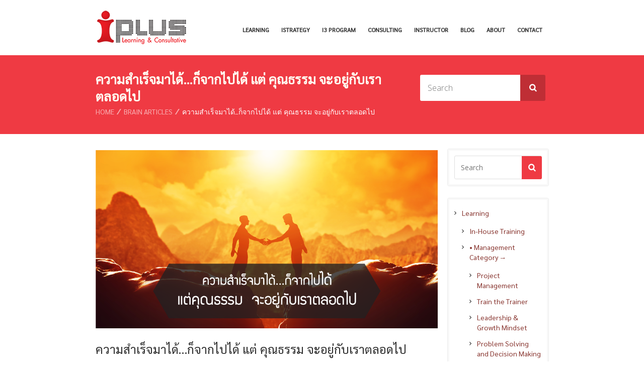

--- FILE ---
content_type: text/html; charset=UTF-8
request_url: https://www.ipluscenter.com/integrity/
body_size: 25528
content:
<!doctype html>
<!--[if IE 7 ]>    <html lang="en-gb" class="isie ie7 oldie no-js"> <![endif]-->
<!--[if IE 8 ]>    <html lang="en-gb" class="isie ie8 oldie no-js"> <![endif]-->
<!--[if IE 9 ]>    <html lang="en-gb" class="isie ie9 no-js"> <![endif]-->
<!--[if (gt IE 9)|!(IE)]><!--> <html lang="en-US"> <!--<![endif]-->
<head>
<meta charset="utf-8">
<meta name='viewport' content='width=device-width, initial-scale=1, maximum-scale=1' />	<title>ความสำเร็จ มาได้ ก็จากไปได้ ... แต่ คุณธรรม (Integrity) จะอยู่กับเราตลอดไป</title>
<link rel="profile" href="https://gmpg.org/xfn/11" />
<link rel="pingback" href="https://www.ipluscenter.com/xmlrpc.php" />
<script type='text/javascript'>
var mytheme_urls = {
theme_base_url:'https://www.ipluscenter.com/wp-content/themes/lms/'
,framework_base_url:'https://www.ipluscenter.com/wp-content/themes/lms/framework/'
,ajaxurl:'https://www.ipluscenter.com/wp-admin/admin-ajax.php'
,url:'https://www.ipluscenter.com'
,scroll:'disable'
,stickynav:'disable'
,landingpage:''
,landingpagestickynav:'disable'
,is_admin:''
,skin:'white-red'
,layout:'wide'
,isLandingPage:''
,isRTL:''
,pluginURL:'https://www.ipluscenter.com/wp-content/plugins/'
,retinaSupport:'disable'
,isResponsive:'enable'
,layout_pattern:'pattern5.jpg'
,themeName:'lms'
};
</script>
<link href='https://ipluscenter.com/wp-content/uploads/2016/03/favicon-iplus.png' rel='shortcut icon' type='image/x-icon' />
<link href='https://ipluscenter.com/wp-content/uploads/2016/08/iPlus-Logo-1.png' rel='apple-touch-icon-precomposed'/>
<link href='https://www.ipluscenter.com/wp-content/themes/lms/images/apple-touch-icon-114x114.png' sizes='114x114' rel='apple-touch-icon-precomposed'/>
<link href='https://ipluscenter.com/wp-content/uploads/2016/08/iPlus-Logo-1.png' sizes='72x72' rel='apple-touch-icon-precomposed'/>
<link href='https://www.ipluscenter.com/wp-content/themes/lms/images/apple-touch-icon-144x144.png' sizes='144x144' rel='apple-touch-icon-precomposed'/>
<meta name='robots' content='index, follow, max-image-preview:large, max-snippet:-1, max-video-preview:-1' />
<!-- This site is optimized with the Yoast SEO plugin v23.6 - https://yoast.com/wordpress/plugins/seo/ -->
<link rel="canonical" href="https://www.ipluscenter.com/integrity/" />
<meta property="og:locale" content="en_US" />
<meta property="og:type" content="article" />
<meta property="og:title" content="ความสำเร็จ มาได้ ก็จากไปได้ ... แต่ คุณธรรม จะอยู่กับเราตลอดไป" />
<meta property="og:description" content="Success Will Come and Go, But Integrity Is Forever (ความสำเร็จมาได้…ก็จากไปได้  แต่คุณธรรม จะอยู่กับเราตลอดไป) หากจะให้ฉันแนะนำคุณค่าของการมีชีวิตอยู่เพียงหนึ่งอย่าง สิ่งนั้นก็คือ “ความสำเร็จมาได้…ก็จากไปได้ แต่ คุณธรรม (Integrity) จะอยู่กับเราตลอดไป”  #คุณธรรม คือการทำสิ่งที่ถูกต้องตลอดเวลา ในทุกสถานการณ์ ถึงแม้ว่าจะไม่มีใครมองอยู่ก็ตาม เราจะต้องใช้ความกล้าในการทำสิ่งที่ถูกต้องไม่ว่าจะต้องเผชิญต่อผลกระทบอะไรก็ตาม ..." />
<meta property="og:url" content="https://www.ipluscenter.com/integrity/" />
<meta property="og:site_name" content="iPlus" />
<meta property="article:published_time" content="2017-04-04T22:09:45+00:00" />
<meta property="article:modified_time" content="2023-11-19T10:02:33+00:00" />
<meta property="og:image" content="https://www.ipluscenter.com/wp-content/uploads/2017/04/blogcover-p-2-002-01-resize.png" />
<meta property="og:image:width" content="1200" />
<meta property="og:image:height" content="630" />
<meta property="og:image:type" content="image/png" />
<meta name="author" content="iPlus" />
<meta name="twitter:card" content="summary_large_image" />
<script type="application/ld+json" class="yoast-schema-graph">{"@context":"https://schema.org","@graph":[{"@type":"WebPage","@id":"https://www.ipluscenter.com/integrity/","url":"https://www.ipluscenter.com/integrity/","name":"ความสำเร็จ มาได้ ก็จากไปได้ ... แต่ คุณธรรม (Integrity) จะอยู่กับเราตลอดไป","isPartOf":{"@id":"https://www.ipluscenter.com/#website"},"primaryImageOfPage":{"@id":"https://www.ipluscenter.com/integrity/#primaryimage"},"image":{"@id":"https://www.ipluscenter.com/integrity/#primaryimage"},"thumbnailUrl":"https://www.ipluscenter.com/wp-content/uploads/2017/04/blogcover-p-2-002-01-resize.png","datePublished":"2017-04-04T22:09:45+00:00","dateModified":"2023-11-19T10:02:33+00:00","author":{"@id":"https://www.ipluscenter.com/#/schema/person/310fa2b94d1db9a4b6263c3eebcaebe1"},"breadcrumb":{"@id":"https://www.ipluscenter.com/integrity/#breadcrumb"},"inLanguage":"en-US","potentialAction":[{"@type":"ReadAction","target":["https://www.ipluscenter.com/integrity/"]}]},{"@type":"ImageObject","inLanguage":"en-US","@id":"https://www.ipluscenter.com/integrity/#primaryimage","url":"https://www.ipluscenter.com/wp-content/uploads/2017/04/blogcover-p-2-002-01-resize.png","contentUrl":"https://www.ipluscenter.com/wp-content/uploads/2017/04/blogcover-p-2-002-01-resize.png","width":1200,"height":630},{"@type":"BreadcrumbList","@id":"https://www.ipluscenter.com/integrity/#breadcrumb","itemListElement":[{"@type":"ListItem","position":1,"name":"Home","item":"https://www.ipluscenter.com/"},{"@type":"ListItem","position":2,"name":"ความสำเร็จมาได้…ก็จากไปได้ แต่ คุณธรรม จะอยู่กับเราตลอดไป"}]},{"@type":"WebSite","@id":"https://www.ipluscenter.com/#website","url":"https://www.ipluscenter.com/","name":"iPlus","description":"","potentialAction":[{"@type":"SearchAction","target":{"@type":"EntryPoint","urlTemplate":"https://www.ipluscenter.com/?s={search_term_string}"},"query-input":{"@type":"PropertyValueSpecification","valueRequired":true,"valueName":"search_term_string"}}],"inLanguage":"en-US"},{"@type":"Person","@id":"https://www.ipluscenter.com/#/schema/person/310fa2b94d1db9a4b6263c3eebcaebe1","name":"iPlus","image":{"@type":"ImageObject","inLanguage":"en-US","@id":"https://www.ipluscenter.com/#/schema/person/image/","url":"https://secure.gravatar.com/avatar/46d014d4c312029bb6175ea07eba31c3?s=96&d=mm&r=g","contentUrl":"https://secure.gravatar.com/avatar/46d014d4c312029bb6175ea07eba31c3?s=96&d=mm&r=g","caption":"iPlus"}}]}</script>
<!-- / Yoast SEO plugin. -->
<link rel='dns-prefetch' href='//maps.googleapis.com' />
<link rel='dns-prefetch' href='//fonts.googleapis.com' />
<link rel="alternate" type="application/rss+xml" title="iPlus &raquo; Feed" href="https://www.ipluscenter.com/feed/" />
<link rel="alternate" type="application/rss+xml" title="iPlus &raquo; Comments Feed" href="https://www.ipluscenter.com/comments/feed/" />
<script type="text/javascript">
/* <![CDATA[ */
window._wpemojiSettings = {"baseUrl":"https:\/\/s.w.org\/images\/core\/emoji\/15.0.3\/72x72\/","ext":".png","svgUrl":"https:\/\/s.w.org\/images\/core\/emoji\/15.0.3\/svg\/","svgExt":".svg","source":{"concatemoji":"https:\/\/www.ipluscenter.com\/wp-includes\/js\/wp-emoji-release.min.js?ver=6.6.4"}};
/*! This file is auto-generated */
!function(i,n){var o,s,e;function c(e){try{var t={supportTests:e,timestamp:(new Date).valueOf()};sessionStorage.setItem(o,JSON.stringify(t))}catch(e){}}function p(e,t,n){e.clearRect(0,0,e.canvas.width,e.canvas.height),e.fillText(t,0,0);var t=new Uint32Array(e.getImageData(0,0,e.canvas.width,e.canvas.height).data),r=(e.clearRect(0,0,e.canvas.width,e.canvas.height),e.fillText(n,0,0),new Uint32Array(e.getImageData(0,0,e.canvas.width,e.canvas.height).data));return t.every(function(e,t){return e===r[t]})}function u(e,t,n){switch(t){case"flag":return n(e,"\ud83c\udff3\ufe0f\u200d\u26a7\ufe0f","\ud83c\udff3\ufe0f\u200b\u26a7\ufe0f")?!1:!n(e,"\ud83c\uddfa\ud83c\uddf3","\ud83c\uddfa\u200b\ud83c\uddf3")&&!n(e,"\ud83c\udff4\udb40\udc67\udb40\udc62\udb40\udc65\udb40\udc6e\udb40\udc67\udb40\udc7f","\ud83c\udff4\u200b\udb40\udc67\u200b\udb40\udc62\u200b\udb40\udc65\u200b\udb40\udc6e\u200b\udb40\udc67\u200b\udb40\udc7f");case"emoji":return!n(e,"\ud83d\udc26\u200d\u2b1b","\ud83d\udc26\u200b\u2b1b")}return!1}function f(e,t,n){var r="undefined"!=typeof WorkerGlobalScope&&self instanceof WorkerGlobalScope?new OffscreenCanvas(300,150):i.createElement("canvas"),a=r.getContext("2d",{willReadFrequently:!0}),o=(a.textBaseline="top",a.font="600 32px Arial",{});return e.forEach(function(e){o[e]=t(a,e,n)}),o}function t(e){var t=i.createElement("script");t.src=e,t.defer=!0,i.head.appendChild(t)}"undefined"!=typeof Promise&&(o="wpEmojiSettingsSupports",s=["flag","emoji"],n.supports={everything:!0,everythingExceptFlag:!0},e=new Promise(function(e){i.addEventListener("DOMContentLoaded",e,{once:!0})}),new Promise(function(t){var n=function(){try{var e=JSON.parse(sessionStorage.getItem(o));if("object"==typeof e&&"number"==typeof e.timestamp&&(new Date).valueOf()<e.timestamp+604800&&"object"==typeof e.supportTests)return e.supportTests}catch(e){}return null}();if(!n){if("undefined"!=typeof Worker&&"undefined"!=typeof OffscreenCanvas&&"undefined"!=typeof URL&&URL.createObjectURL&&"undefined"!=typeof Blob)try{var e="postMessage("+f.toString()+"("+[JSON.stringify(s),u.toString(),p.toString()].join(",")+"));",r=new Blob([e],{type:"text/javascript"}),a=new Worker(URL.createObjectURL(r),{name:"wpTestEmojiSupports"});return void(a.onmessage=function(e){c(n=e.data),a.terminate(),t(n)})}catch(e){}c(n=f(s,u,p))}t(n)}).then(function(e){for(var t in e)n.supports[t]=e[t],n.supports.everything=n.supports.everything&&n.supports[t],"flag"!==t&&(n.supports.everythingExceptFlag=n.supports.everythingExceptFlag&&n.supports[t]);n.supports.everythingExceptFlag=n.supports.everythingExceptFlag&&!n.supports.flag,n.DOMReady=!1,n.readyCallback=function(){n.DOMReady=!0}}).then(function(){return e}).then(function(){var e;n.supports.everything||(n.readyCallback(),(e=n.source||{}).concatemoji?t(e.concatemoji):e.wpemoji&&e.twemoji&&(t(e.twemoji),t(e.wpemoji)))}))}((window,document),window._wpemojiSettings);
/* ]]> */
</script>
<link rel='stylesheet' id='dt-animation-css-css' href='https://www.ipluscenter.com/wp-content/plugins/designthemes-core-features/shortcodes/css/animations.css?ver=6.6.4' type='text/css' media='all' />
<link rel='stylesheet' id='dt-sc-css-css' href='https://www.ipluscenter.com/wp-content/plugins/designthemes-core-features/shortcodes/css/shortcodes.css?ver=6.6.4' type='text/css' media='all' />
<style id='wp-emoji-styles-inline-css' type='text/css'>
img.wp-smiley, img.emoji {
display: inline !important;
border: none !important;
box-shadow: none !important;
height: 1em !important;
width: 1em !important;
margin: 0 0.07em !important;
vertical-align: -0.1em !important;
background: none !important;
padding: 0 !important;
}
</style>
<link rel='stylesheet' id='wp-block-library-css' href='https://www.ipluscenter.com/wp-includes/css/dist/block-library/style.min.css?ver=6.6.4' type='text/css' media='all' />
<style id='classic-theme-styles-inline-css' type='text/css'>
/*! This file is auto-generated */
.wp-block-button__link{color:#fff;background-color:#32373c;border-radius:9999px;box-shadow:none;text-decoration:none;padding:calc(.667em + 2px) calc(1.333em + 2px);font-size:1.125em}.wp-block-file__button{background:#32373c;color:#fff;text-decoration:none}
</style>
<style id='global-styles-inline-css' type='text/css'>
:root{--wp--preset--aspect-ratio--square: 1;--wp--preset--aspect-ratio--4-3: 4/3;--wp--preset--aspect-ratio--3-4: 3/4;--wp--preset--aspect-ratio--3-2: 3/2;--wp--preset--aspect-ratio--2-3: 2/3;--wp--preset--aspect-ratio--16-9: 16/9;--wp--preset--aspect-ratio--9-16: 9/16;--wp--preset--color--black: #000000;--wp--preset--color--cyan-bluish-gray: #abb8c3;--wp--preset--color--white: #ffffff;--wp--preset--color--pale-pink: #f78da7;--wp--preset--color--vivid-red: #cf2e2e;--wp--preset--color--luminous-vivid-orange: #ff6900;--wp--preset--color--luminous-vivid-amber: #fcb900;--wp--preset--color--light-green-cyan: #7bdcb5;--wp--preset--color--vivid-green-cyan: #00d084;--wp--preset--color--pale-cyan-blue: #8ed1fc;--wp--preset--color--vivid-cyan-blue: #0693e3;--wp--preset--color--vivid-purple: #9b51e0;--wp--preset--gradient--vivid-cyan-blue-to-vivid-purple: linear-gradient(135deg,rgba(6,147,227,1) 0%,rgb(155,81,224) 100%);--wp--preset--gradient--light-green-cyan-to-vivid-green-cyan: linear-gradient(135deg,rgb(122,220,180) 0%,rgb(0,208,130) 100%);--wp--preset--gradient--luminous-vivid-amber-to-luminous-vivid-orange: linear-gradient(135deg,rgba(252,185,0,1) 0%,rgba(255,105,0,1) 100%);--wp--preset--gradient--luminous-vivid-orange-to-vivid-red: linear-gradient(135deg,rgba(255,105,0,1) 0%,rgb(207,46,46) 100%);--wp--preset--gradient--very-light-gray-to-cyan-bluish-gray: linear-gradient(135deg,rgb(238,238,238) 0%,rgb(169,184,195) 100%);--wp--preset--gradient--cool-to-warm-spectrum: linear-gradient(135deg,rgb(74,234,220) 0%,rgb(151,120,209) 20%,rgb(207,42,186) 40%,rgb(238,44,130) 60%,rgb(251,105,98) 80%,rgb(254,248,76) 100%);--wp--preset--gradient--blush-light-purple: linear-gradient(135deg,rgb(255,206,236) 0%,rgb(152,150,240) 100%);--wp--preset--gradient--blush-bordeaux: linear-gradient(135deg,rgb(254,205,165) 0%,rgb(254,45,45) 50%,rgb(107,0,62) 100%);--wp--preset--gradient--luminous-dusk: linear-gradient(135deg,rgb(255,203,112) 0%,rgb(199,81,192) 50%,rgb(65,88,208) 100%);--wp--preset--gradient--pale-ocean: linear-gradient(135deg,rgb(255,245,203) 0%,rgb(182,227,212) 50%,rgb(51,167,181) 100%);--wp--preset--gradient--electric-grass: linear-gradient(135deg,rgb(202,248,128) 0%,rgb(113,206,126) 100%);--wp--preset--gradient--midnight: linear-gradient(135deg,rgb(2,3,129) 0%,rgb(40,116,252) 100%);--wp--preset--font-size--small: 13px;--wp--preset--font-size--medium: 20px;--wp--preset--font-size--large: 36px;--wp--preset--font-size--x-large: 42px;--wp--preset--spacing--20: 0.44rem;--wp--preset--spacing--30: 0.67rem;--wp--preset--spacing--40: 1rem;--wp--preset--spacing--50: 1.5rem;--wp--preset--spacing--60: 2.25rem;--wp--preset--spacing--70: 3.38rem;--wp--preset--spacing--80: 5.06rem;--wp--preset--shadow--natural: 6px 6px 9px rgba(0, 0, 0, 0.2);--wp--preset--shadow--deep: 12px 12px 50px rgba(0, 0, 0, 0.4);--wp--preset--shadow--sharp: 6px 6px 0px rgba(0, 0, 0, 0.2);--wp--preset--shadow--outlined: 6px 6px 0px -3px rgba(255, 255, 255, 1), 6px 6px rgba(0, 0, 0, 1);--wp--preset--shadow--crisp: 6px 6px 0px rgba(0, 0, 0, 1);}:where(.is-layout-flex){gap: 0.5em;}:where(.is-layout-grid){gap: 0.5em;}body .is-layout-flex{display: flex;}.is-layout-flex{flex-wrap: wrap;align-items: center;}.is-layout-flex > :is(*, div){margin: 0;}body .is-layout-grid{display: grid;}.is-layout-grid > :is(*, div){margin: 0;}:where(.wp-block-columns.is-layout-flex){gap: 2em;}:where(.wp-block-columns.is-layout-grid){gap: 2em;}:where(.wp-block-post-template.is-layout-flex){gap: 1.25em;}:where(.wp-block-post-template.is-layout-grid){gap: 1.25em;}.has-black-color{color: var(--wp--preset--color--black) !important;}.has-cyan-bluish-gray-color{color: var(--wp--preset--color--cyan-bluish-gray) !important;}.has-white-color{color: var(--wp--preset--color--white) !important;}.has-pale-pink-color{color: var(--wp--preset--color--pale-pink) !important;}.has-vivid-red-color{color: var(--wp--preset--color--vivid-red) !important;}.has-luminous-vivid-orange-color{color: var(--wp--preset--color--luminous-vivid-orange) !important;}.has-luminous-vivid-amber-color{color: var(--wp--preset--color--luminous-vivid-amber) !important;}.has-light-green-cyan-color{color: var(--wp--preset--color--light-green-cyan) !important;}.has-vivid-green-cyan-color{color: var(--wp--preset--color--vivid-green-cyan) !important;}.has-pale-cyan-blue-color{color: var(--wp--preset--color--pale-cyan-blue) !important;}.has-vivid-cyan-blue-color{color: var(--wp--preset--color--vivid-cyan-blue) !important;}.has-vivid-purple-color{color: var(--wp--preset--color--vivid-purple) !important;}.has-black-background-color{background-color: var(--wp--preset--color--black) !important;}.has-cyan-bluish-gray-background-color{background-color: var(--wp--preset--color--cyan-bluish-gray) !important;}.has-white-background-color{background-color: var(--wp--preset--color--white) !important;}.has-pale-pink-background-color{background-color: var(--wp--preset--color--pale-pink) !important;}.has-vivid-red-background-color{background-color: var(--wp--preset--color--vivid-red) !important;}.has-luminous-vivid-orange-background-color{background-color: var(--wp--preset--color--luminous-vivid-orange) !important;}.has-luminous-vivid-amber-background-color{background-color: var(--wp--preset--color--luminous-vivid-amber) !important;}.has-light-green-cyan-background-color{background-color: var(--wp--preset--color--light-green-cyan) !important;}.has-vivid-green-cyan-background-color{background-color: var(--wp--preset--color--vivid-green-cyan) !important;}.has-pale-cyan-blue-background-color{background-color: var(--wp--preset--color--pale-cyan-blue) !important;}.has-vivid-cyan-blue-background-color{background-color: var(--wp--preset--color--vivid-cyan-blue) !important;}.has-vivid-purple-background-color{background-color: var(--wp--preset--color--vivid-purple) !important;}.has-black-border-color{border-color: var(--wp--preset--color--black) !important;}.has-cyan-bluish-gray-border-color{border-color: var(--wp--preset--color--cyan-bluish-gray) !important;}.has-white-border-color{border-color: var(--wp--preset--color--white) !important;}.has-pale-pink-border-color{border-color: var(--wp--preset--color--pale-pink) !important;}.has-vivid-red-border-color{border-color: var(--wp--preset--color--vivid-red) !important;}.has-luminous-vivid-orange-border-color{border-color: var(--wp--preset--color--luminous-vivid-orange) !important;}.has-luminous-vivid-amber-border-color{border-color: var(--wp--preset--color--luminous-vivid-amber) !important;}.has-light-green-cyan-border-color{border-color: var(--wp--preset--color--light-green-cyan) !important;}.has-vivid-green-cyan-border-color{border-color: var(--wp--preset--color--vivid-green-cyan) !important;}.has-pale-cyan-blue-border-color{border-color: var(--wp--preset--color--pale-cyan-blue) !important;}.has-vivid-cyan-blue-border-color{border-color: var(--wp--preset--color--vivid-cyan-blue) !important;}.has-vivid-purple-border-color{border-color: var(--wp--preset--color--vivid-purple) !important;}.has-vivid-cyan-blue-to-vivid-purple-gradient-background{background: var(--wp--preset--gradient--vivid-cyan-blue-to-vivid-purple) !important;}.has-light-green-cyan-to-vivid-green-cyan-gradient-background{background: var(--wp--preset--gradient--light-green-cyan-to-vivid-green-cyan) !important;}.has-luminous-vivid-amber-to-luminous-vivid-orange-gradient-background{background: var(--wp--preset--gradient--luminous-vivid-amber-to-luminous-vivid-orange) !important;}.has-luminous-vivid-orange-to-vivid-red-gradient-background{background: var(--wp--preset--gradient--luminous-vivid-orange-to-vivid-red) !important;}.has-very-light-gray-to-cyan-bluish-gray-gradient-background{background: var(--wp--preset--gradient--very-light-gray-to-cyan-bluish-gray) !important;}.has-cool-to-warm-spectrum-gradient-background{background: var(--wp--preset--gradient--cool-to-warm-spectrum) !important;}.has-blush-light-purple-gradient-background{background: var(--wp--preset--gradient--blush-light-purple) !important;}.has-blush-bordeaux-gradient-background{background: var(--wp--preset--gradient--blush-bordeaux) !important;}.has-luminous-dusk-gradient-background{background: var(--wp--preset--gradient--luminous-dusk) !important;}.has-pale-ocean-gradient-background{background: var(--wp--preset--gradient--pale-ocean) !important;}.has-electric-grass-gradient-background{background: var(--wp--preset--gradient--electric-grass) !important;}.has-midnight-gradient-background{background: var(--wp--preset--gradient--midnight) !important;}.has-small-font-size{font-size: var(--wp--preset--font-size--small) !important;}.has-medium-font-size{font-size: var(--wp--preset--font-size--medium) !important;}.has-large-font-size{font-size: var(--wp--preset--font-size--large) !important;}.has-x-large-font-size{font-size: var(--wp--preset--font-size--x-large) !important;}
:where(.wp-block-post-template.is-layout-flex){gap: 1.25em;}:where(.wp-block-post-template.is-layout-grid){gap: 1.25em;}
:where(.wp-block-columns.is-layout-flex){gap: 2em;}:where(.wp-block-columns.is-layout-grid){gap: 2em;}
:root :where(.wp-block-pullquote){font-size: 1.5em;line-height: 1.6;}
</style>
<link rel='stylesheet' id='ajaxd-styles-css' href='https://www.ipluscenter.com/wp-content/plugins/ajax-dropdowns//assets/css/ajaxd.css?ver=0.9.8' type='text/css' media='all' />
<link rel='stylesheet' id='essential-grid-plugin-settings-css' href='https://www.ipluscenter.com/wp-content/plugins/essential-grid/public/assets/css/settings.css?ver=2.1.6.2.2' type='text/css' media='all' />
<link rel='stylesheet' id='tp-open-sans-css' href='https://fonts.googleapis.com/css?family=Open+Sans%3A300%2C400%2C600%2C700%2C800&#038;ver=6.6.4' type='text/css' media='all' />
<link rel='stylesheet' id='tp-raleway-css' href='https://fonts.googleapis.com/css?family=Raleway%3A100%2C200%2C300%2C400%2C500%2C600%2C700%2C800%2C900&#038;ver=6.6.4' type='text/css' media='all' />
<link rel='stylesheet' id='tp-droid-serif-css' href='https://fonts.googleapis.com/css?family=Droid+Serif%3A400%2C700&#038;ver=6.6.4' type='text/css' media='all' />
<link rel='stylesheet' id='resmap_css-css' href='https://www.ipluscenter.com/wp-content/plugins/responsive-maps-plugin/includes/css/resmap.min.css?ver=4.0' type='text/css' media='all' />
<link rel='stylesheet' id='toc-screen-css' href='https://www.ipluscenter.com/wp-content/plugins/table-of-contents-plus/screen.min.css?ver=2106' type='text/css' media='all' />
<link rel='stylesheet' id='uaf_client_css-css' href='https://www.ipluscenter.com/wp-content/uploads/useanyfont/uaf.css?ver=1740560743' type='text/css' media='all' />
<link rel='stylesheet' id='video_popup_close_icon-css' href='https://www.ipluscenter.com/wp-content/plugins/video-popup/css/vp-close-icon/close-button-icon.css?ver=1767694945' type='text/css' media='all' />
<link rel='stylesheet' id='oba_youtubepopup_css-css' href='https://www.ipluscenter.com/wp-content/plugins/video-popup/css/YouTubePopUp.css?ver=1767694945' type='text/css' media='all' />
<link rel='stylesheet' id='wp_mailjet_form_builder_widget-widget-front-styles-css' href='https://www.ipluscenter.com/wp-content/plugins/mailjet-for-wordpress/src/widgetformbuilder/css/front-widget.css?ver=6.1.3' type='text/css' media='all' />
<link rel='stylesheet' id='bsf-Defaults-css' href='https://www.ipluscenter.com/wp-content/uploads/smile_fonts/Defaults/Defaults.css?ver=6.6.4' type='text/css' media='all' />
<link rel='stylesheet' id='the-grid-css' href='https://www.ipluscenter.com/wp-content/plugins/the-grid/frontend/assets/css/the-grid.min.css?ver=2.7.9.6' type='text/css' media='all' />
<style id='the-grid-inline-css' type='text/css'>
.tolb-holder{background:rgba(0,0,0,0.8)}.tolb-holder .tolb-close,.tolb-holder .tolb-title,.tolb-holder .tolb-counter,.tolb-holder .tolb-next i,.tolb-holder .tolb-prev i{color:#ffffff}.tolb-holder .tolb-load{border-color:rgba(1,0,0,0.2);border-left:3px solid #ffffff}
.to-heart-icon,.to-heart-icon svg,.to-post-like,.to-post-like .to-like-count{position:relative;display:inline-block}.to-post-like{width:auto;cursor:pointer;font-weight:400}.to-heart-icon{float:left;margin:0 4px 0 0}.to-heart-icon svg{overflow:visible;width:15px;height:14px}.to-heart-icon g{-webkit-transform:scale(1);transform:scale(1)}.to-heart-icon path{-webkit-transform:scale(1);transform:scale(1);transition:fill .4s ease,stroke .4s ease}.no-liked .to-heart-icon path{fill:#999;stroke:#999}.empty-heart .to-heart-icon path{fill:transparent!important;stroke:#999}.liked .to-heart-icon path,.to-heart-icon svg:hover path{fill:#ff6863!important;stroke:#ff6863!important}@keyframes heartBeat{0%{transform:scale(1)}20%{transform:scale(.8)}30%{transform:scale(.95)}45%{transform:scale(.75)}50%{transform:scale(.85)}100%{transform:scale(.9)}}@-webkit-keyframes heartBeat{0%,100%,50%{-webkit-transform:scale(1)}20%{-webkit-transform:scale(.8)}30%{-webkit-transform:scale(.95)}45%{-webkit-transform:scale(.75)}}.heart-pulse g{-webkit-animation-name:heartBeat;animation-name:heartBeat;-webkit-animation-duration:1s;animation-duration:1s;-webkit-animation-iteration-count:infinite;animation-iteration-count:infinite;-webkit-transform-origin:50% 50%;transform-origin:50% 50%}.to-post-like a{color:inherit!important;fill:inherit!important;stroke:inherit!important}
</style>
<link rel='stylesheet' id='lms-style-css' href='https://www.ipluscenter.com/wp-content/themes/lms/style.css?ver=6.6.4' type='text/css' media='all' />
<link rel='stylesheet' id='custom-font-awesome-css' href='https://www.ipluscenter.com/wp-content/themes/lms/css/font-awesome.min.css?ver=6.6.4' type='text/css' media='all' />
<link rel='stylesheet' id='stoke-gap-icons-css' href='https://www.ipluscenter.com/wp-content/themes/lms/css/stroke-gap-icons.min.css?ver=6.6.4' type='text/css' media='all' />
<link rel='stylesheet' id='skin-css' href='https://www.ipluscenter.com/wp-content/themes/lms/skins/white-red/style.css?ver=6.6.4' type='text/css' media='all' />
<link rel='stylesheet' id='font-raleway-css' href='//fonts.googleapis.com/css?family=Raleway%3A400%2C100%2C200%2C300%2C500%2C600%2C800%2C700%2C900&#038;ver=6.6.4' type='text/css' media='all' />
<link rel='stylesheet' id='font-opensans-css' href='//fonts.googleapis.com/css?family=Open+Sans%3A300italic%2C400italic%2C600italic%2C700italic%2C800italic%2C400%2C300%2C600%2C700%2C800&#038;ver=6.6.4' type='text/css' media='all' />
<link rel='stylesheet' id='font-dancingscript-css' href='//fonts.googleapis.com/css?family=Dancing+Script&#038;ver=6.6.4' type='text/css' media='all' />
<link rel='stylesheet' id='responsive-css' href='https://www.ipluscenter.com/wp-content/themes/lms/responsive.css?ver=6.6.4' type='text/css' media='all' />
<!--[if IE]>
<style type="text/css" media="screen">
.team .social-icons li {
behavior: url(https://www.ipluscenter.com/wp-content/themes/lms/PIE.php);
}
</style>
<![endif]-->
<script type="text/javascript" src="https://www.ipluscenter.com/wp-content/plugins/enable-jquery-migrate-helper/js/jquery/jquery-1.12.4-wp.js?ver=1.12.4-wp" id="jquery-core-js"></script>
<script type="text/javascript" src="https://www.ipluscenter.com/wp-content/plugins/enable-jquery-migrate-helper/js/jquery-migrate/jquery-migrate-1.4.1-wp.js?ver=1.4.1-wp" id="jquery-migrate-js"></script>
<script type="text/javascript" src="https://www.ipluscenter.com/wp-content/plugins/video-popup/js/YouTubePopUp.jquery.js?ver=1767694945" id="oba_youtubepopup_plugin-js"></script>
<script type="text/javascript" src="https://www.ipluscenter.com/wp-content/plugins/video-popup/js/YouTubePopUp.js?ver=1767694945" id="oba_youtubepopup_activate-js"></script>
<script type="text/javascript" src="https://www.ipluscenter.com/wp-content/themes/lms/framework/js/public/modernizr.min.js?ver=6.6.4" id="modernizr-script-js"></script>
<style type="text/css">	#main-menu ul.menu li a, #main-menu ul li.menu-item-simple-parent ul li a { font-size:14px; }	 #main-menu ul.sub-menu li a, #main-menu ul li.menu-item-simple-parent ul li a { font-size:12px; }	#main-menu > ul > li.current_page_item > a, #main-menu > ul > li.current_page_ancestor > a, #main-menu > ul > li.current-menu-item > a, #main-menu > ul > li.current-menu-ancestor > a, #main-menu > ul > li.current_page_item > a:hover, #main-menu > ul > li.current_page_ancestor > a:hover, #main-menu > ul > li.current-menu-item > a:hover, #main-menu > ul > li.current-menu-ancestor > a:hover, #main-menu > ul > li.current_page_item:hover > a, #main-menu > ul > li.current_page_ancestor:hover > a, #main-menu > ul > li.current-menu-item:hover > a, #main-menu > ul > li.current-menu-ancestor:hover > a { border: 2px solid #a32b33; }body, .dt-sc-course-price {color:#000000; font-size:18px; }	a, .entry-details .entry-metadata p a { color:#2e8187; }a:hover, .entry-details .entry-metadata p a:hover { color:#87342e; }#footer h1 a:hover, #footer h2 a:hover, #footer h3 a:hover, #footer h4 a:hover, #footer h5 a:hover, #footer h6 a:hover, #footer .widget ul li a:hover, #footer .widget.widget_recent_entries .entry-metadata .tags a:hover, #footer .categories a:hover, #footer .copyright .copyright-info a:hover, #footer .widget a:hover { color:#a32b33; }H1 {font-size:28px; }	H2 {font-size:24px; }	H3 {font-size:22px; }	H4 {font-size:22px; }	H5 {font-size:18px; }	.dt_teachers ul.teachers-details {
display: none;
}
.widget ul li a {
color: #87342E !important;
}
.widget.widget_text .textwidget .dt-sc-button.small {
margin-top: 20px;
padding: 12px 15px 10px;
font-size: 14px !important;
}
div.dt-sc-course-details {
display: none;
}
div.caroufredsel_wrapper {
height: 320px !important;
}
ul.dt-sc-course-carousel {
height: 300px !important;
}
.entry-details .entry-title h4 {
font-size: 26px;
}
div.header-register {
display: none;
}
#main {
width: 100%;
margin: 0px;
padding: 0px 0px 0px;
float: left;
position: relative;
clear: both;
}
td, tbody th {
border-bottom: 1px solid #e2d6c1;
background: #f5e9d4;
color: #333333;
font-size: 22px;
line-height: normal;
text-align: center;
padding: 13px 15px;
}
th {
color: #ffffff;
border-bottom: 1px solid #e2d6c1;
padding: 15px;
font-size: 20px;
line-height: normal;
font-weight: 400;
text-transform: uppercase;
text-align: center;
}
thead {
background: #a32b33;
border: 0;
font-size: 100%;
margin: 0;
outline: 0;
padding: 0;
vertical-align: baseline;
}
img {
vertical-align: top;
}
#main-menu ul li.menu-item-simple-parent ul {
width: 270px;
}</style><link rel="https://api.w.org/" href="https://www.ipluscenter.com/wp-json/" /><link rel="alternate" title="JSON" type="application/json" href="https://www.ipluscenter.com/wp-json/wp/v2/posts/9888" /><link rel="EditURI" type="application/rsd+xml" title="RSD" href="https://www.ipluscenter.com/xmlrpc.php?rsd" />
<link rel='shortlink' href='https://www.ipluscenter.com/?p=9888' />
<link rel="alternate" title="oEmbed (JSON)" type="application/json+oembed" href="https://www.ipluscenter.com/wp-json/oembed/1.0/embed?url=https%3A%2F%2Fwww.ipluscenter.com%2Fintegrity%2F" />
<link rel="alternate" title="oEmbed (XML)" type="text/xml+oembed" href="https://www.ipluscenter.com/wp-json/oembed/1.0/embed?url=https%3A%2F%2Fwww.ipluscenter.com%2Fintegrity%2F&#038;format=xml" />
<script type='text/javascript'>
var video_popup_unprm_general_settings = {
'unprm_r_border': ''
};
</script>
<style type="text/css">.recentcomments a{display:inline !important;padding:0 !important;margin:0 !important;}</style><meta name="generator" content="Powered by WPBakery Page Builder - drag and drop page builder for WordPress."/>
<!--[if lte IE 9]><link rel="stylesheet" type="text/css" href="https://www.ipluscenter.com/wp-content/plugins/js_composer/assets/css/vc_lte_ie9.min.css" media="screen"><![endif]--><meta name="generator" content="Powered by Slider Revolution 6.5.4 - responsive, Mobile-Friendly Slider Plugin for WordPress with comfortable drag and drop interface." />
<link rel="icon" href="https://www.ipluscenter.com/wp-content/uploads/2023/09/favicon-i-plus.png" sizes="32x32" />
<link rel="icon" href="https://www.ipluscenter.com/wp-content/uploads/2023/09/favicon-i-plus.png" sizes="192x192" />
<link rel="apple-touch-icon" href="https://www.ipluscenter.com/wp-content/uploads/2023/09/favicon-i-plus.png" />
<meta name="msapplication-TileImage" content="https://www.ipluscenter.com/wp-content/uploads/2023/09/favicon-i-plus.png" />
<script type="text/javascript">function setREVStartSize(e){
//window.requestAnimationFrame(function() {				 
window.RSIW = window.RSIW===undefined ? window.innerWidth : window.RSIW;	
window.RSIH = window.RSIH===undefined ? window.innerHeight : window.RSIH;	
try {								
var pw = document.getElementById(e.c).parentNode.offsetWidth,
newh;
pw = pw===0 || isNaN(pw) ? window.RSIW : pw;
e.tabw = e.tabw===undefined ? 0 : parseInt(e.tabw);
e.thumbw = e.thumbw===undefined ? 0 : parseInt(e.thumbw);
e.tabh = e.tabh===undefined ? 0 : parseInt(e.tabh);
e.thumbh = e.thumbh===undefined ? 0 : parseInt(e.thumbh);
e.tabhide = e.tabhide===undefined ? 0 : parseInt(e.tabhide);
e.thumbhide = e.thumbhide===undefined ? 0 : parseInt(e.thumbhide);
e.mh = e.mh===undefined || e.mh=="" || e.mh==="auto" ? 0 : parseInt(e.mh,0);		
if(e.layout==="fullscreen" || e.l==="fullscreen") 						
newh = Math.max(e.mh,window.RSIH);					
else{					
e.gw = Array.isArray(e.gw) ? e.gw : [e.gw];
for (var i in e.rl) if (e.gw[i]===undefined || e.gw[i]===0) e.gw[i] = e.gw[i-1];					
e.gh = e.el===undefined || e.el==="" || (Array.isArray(e.el) && e.el.length==0)? e.gh : e.el;
e.gh = Array.isArray(e.gh) ? e.gh : [e.gh];
for (var i in e.rl) if (e.gh[i]===undefined || e.gh[i]===0) e.gh[i] = e.gh[i-1];
var nl = new Array(e.rl.length),
ix = 0,						
sl;					
e.tabw = e.tabhide>=pw ? 0 : e.tabw;
e.thumbw = e.thumbhide>=pw ? 0 : e.thumbw;
e.tabh = e.tabhide>=pw ? 0 : e.tabh;
e.thumbh = e.thumbhide>=pw ? 0 : e.thumbh;					
for (var i in e.rl) nl[i] = e.rl[i]<window.RSIW ? 0 : e.rl[i];
sl = nl[0];									
for (var i in nl) if (sl>nl[i] && nl[i]>0) { sl = nl[i]; ix=i;}															
var m = pw>(e.gw[ix]+e.tabw+e.thumbw) ? 1 : (pw-(e.tabw+e.thumbw)) / (e.gw[ix]);					
newh =  (e.gh[ix] * m) + (e.tabh + e.thumbh);
}
var el = document.getElementById(e.c);
if (el!==null && el) el.style.height = newh+"px";					
el = document.getElementById(e.c+"_wrapper");
if (el!==null && el) el.style.height = newh+"px";
} catch(e){
console.log("Failure at Presize of Slider:" + e)
}					   
//});
};</script>
<style type="text/css" id="wp-custom-css">
/*
You can add your own CSS here.
Click the help icon above to learn more.
*/
.dt-sc-titled-box h6.dt-sc-titled-box-title {
border-radius: 3px 3px 0px 0px;
font-size: 24px;
}
.dt-sc-course-single h3, .dt-sc-course-single h4 {
padding-top: 20px;
}
select {
font-size: 20px;
font-family: 'prompt-light' !important;
}
.esg-filter-wrapper.dropdownstyle {
min-width: 320px;
}
.esg-selected-filterbutton, .minimal-light {
color: #333;
cursor: pointer;
line-height: 38px;
font-weight: 400;
font-size: 24px !important;
font-family: 'prompt-light' !important;
}
.esg-filterbutton, .minimal-light .esg-navigationbutton, .minimal-light .esg-sortbutton, .minimal-light .esg-cartbutton a {
color: #333;
cursor: pointer;
line-height: 28px;
font-weight: 400;
font-size: 20px !important;
font-family: 'prompt-light' !important;
}
.esg-dropdown-wrapper {
display: none;
position: absolute;
background: #fff;
padding: 20px;
top: 100%;
-webkit-backface-visibility: hidden;
-webkit-transform: translateZ(0px);
}
h4, h5, h6 {
color: #303030;
font-weight: 500;
line-height: 1.5;
margin-bottom: 15px;
}
#footer {
float: left;
width: 100%;
margin: 0px 0px 0px;
padding: 0px;
position: relative;
font-size: 15px;
}
.vc_btn3-container.vc_btn3-center .vc_btn3-block.vc_btn3-size-md {
font-size: 20px;
padding: 14px 20px;
}
div.copyright-info {
font-size: 14px!important;
}
#footer .footer-widgets-wrapper {
padding: 70px 0px 20px;
}
div.entry-meta {
display: none;
}
.blog-thumb .entry-title {
padding-left: 0px;
}
.entry-details {
display: block;
font-size: 16px;
margin: 30px 0px 0px;
padding: 0px 0px 0px 0px;
min-height: 96px;
position: relative;
}
.entry-details .entry-title h4,.entry-details .entry-title h4 a {
font-size: 24px!important;
font-weight: 400!important;
line-height: 32px;
}
.ubtn-text {
font-family: prompt-light;
}
.vc_tta-panel-title a{
font-size:18px;
line-height:1.5;
}
#nav_menu-3 {
font-size: 14px;
}
#recent-posts-2 {
font-size: 14px;
}
#main-menu ul.sub-menu li a, #main-menu ul li.menu-item-simple-parent ul li a{
font-size: 14px;
}
@media only screen and (min-width: 320px) and (max-width:479px) {
.container {
width: 330px!important;
margin: 0 auto;
position: relative;
clear: both;
}
}
ul {
margin-top: 20px;  
margin-bottom: 20px;
}
.main-title-section-wrapper {
float: left;
width: 100%;
margin: 0px 0px 30px;
padding: 30px 0px;
clear: both;
}
.main-title-section h1 {
font-weight: 600;
color: #fffaf0;
text-transform: uppercase;
margin-bottom: 0;
font-size: 26px!important;
}
@media only screen and (min-width: 320px) and (max-width: 479px) {
.container {
width: 330px !important;
margin: 0 auto;
position: relative;
clear: both;
}
}
img {
max-width: 100%;
height: auto!important;
}
.flex-direction-nav a::before {
font-size: 20px!important;
}
.flex-direction-nav a {
text-decoration: none;
width: 20px!important;
height: 30px!important;
margin: -20px 0 0;
top: 50%;
opacity: 0;
cursor: pointer;
color: rgba(0,0,0,.8);
text-shadow: 1px 1px 0 rgba(255,255,255,.3);
transition: all .3s ease;
}
.nf-form-fields-required { display: none; }
#header.header1 #main-menu, #header.header2 #main-menu {
margin: 40px 0px 20px;
}
.vc_btn3.vc_btn3-color-danger.vc_btn3-style-modern {
color: #f7f7f7;
border-color: #D42C34;
background-color: #D42C34;
}
.grow { 
transition: all .2s ease-in-out; 
}
.grow:hover { 
transform: scale(1.1); 
}
p span {
color: #000;
}
p.author, p.comments {
display: none !important;
}		</style>
<noscript><style type="text/css"> .wpb_animate_when_almost_visible { opacity: 1; }</style></noscript>
<script>
(function(i,s,o,g,r,a,m){i['GoogleAnalyticsObject']=r;i[r]=i[r]||function(){
(i[r].q=i[r].q||[]).push(arguments)},i[r].l=1*new Date();a=s.createElement(o),
m=s.getElementsByTagName(o)[0];a.async=1;a.src=g;m.parentNode.insertBefore(a,m)
})(window,document,'script','https://www.google-analytics.com/analytics.js','ga');
ga('create', 'UA-90932743-1', 'auto');
ga('send', 'pageview');
</script>
<meta name="facebook-domain-verification" content="rwobt4aq6dimlqnqqhouwijtsmzcfy" />
<!-- Meta Pixel Code -->
<script>
!function(f,b,e,v,n,t,s)
{if(f.fbq)return;n=f.fbq=function(){n.callMethod?
n.callMethod.apply(n,arguments):n.queue.push(arguments)};
if(!f._fbq)f._fbq=n;n.push=n;n.loaded=!0;n.version='2.0';
n.queue=[];t=b.createElement(e);t.async=!0;
t.src=v;s=b.getElementsByTagName(e)[0];
s.parentNode.insertBefore(t,s)}(window, document,'script',
'https://connect.facebook.net/en_US/fbevents.js');
fbq('init', '1468924107024508');
fbq('track', 'PageView');
</script>
<noscript><img height="1" width="1" style="display:none"
src="https://www.facebook.com/tr?id=1468924107024508&ev=PageView&noscript=1"
/></noscript>
<!-- End Meta Pixel Code -->
<!-- Google tag (gtag.js) -->
<script async src="https://www.googletagmanager.com/gtag/js?id=AW-904853472"></script>
<script>
window.dataLayer = window.dataLayer || [];
function gtag(){dataLayer.push(arguments);}
gtag('js', new Date());
gtag('config', 'AW-904853472');
</script>
</head>
<body data-rsssl=1 class="post-template-default single single-post postid-9888 single-format-standard wpb-js-composer js-comp-ver-5.4.5 vc_responsive">
<!-- **Wrapper** -->
<div class="wrapper">
<!-- **Inner Wrapper** -->
<div class="inner-wrapper">
<!-- Header Wrapper -->
<div id="header-wrapper">            <!-- **Header** -->
<header id="header" class="header1">
<div class="container">
<!-- **Logo - Start** -->
<div id="logo">
<a href="https://www.ipluscenter.com" title="iPlus">
<img class="normal_logo" src="https://ipluscenter.com/wp-content/uploads/2016/08/iPlus-Logo-1.png" alt="iPlus" title="iPlus" />
<img class="retina_logo" src="https://ipluscenter.com/wp-content/uploads/2016/08/iPlus-Logo-1.png" alt="iPlus" title="iPlus" style="width:98px; height:99px;"/>
</a>                    </div><!-- **Logo - End** -->
<div class="header-register">                    	
<ul class="dt-sc-custom-login"><li><a href="https://www.ipluscenter.com/wp-login.php" title="Login"><i class="fa fa-user"></i>Login</a></li><span> | </span><li><a href="https://www.ipluscenter.com/wp-login.php?action=register" title="Register"><i class="fa fa-user-plus"></i>Register</a></li></ul>                    </div>
<!-- **Navigation** -->
<nav id="main-menu">
<div class="dt-menu-toggle" id="dt-menu-toggle">
Menu                            <span class="dt-menu-toggle-icon"></span>
</div>
<ul id="menu-main-menu" class="menu"><li id="menu-item-19103" class="menu-item menu-item-type-custom menu-item-object-custom menu-item-has-children menu-item-depth-0 menu-item-simple-parent "><a href="#" >Learning</a>
<ul class="sub-menu">
<li id="menu-item-18375" class="menu-item menu-item-type-custom menu-item-object-custom menu-item-depth-1"><a href="https://www.ipluscenter.com/in-house-training/" >In-House Training</a></li>
<li id="menu-item-8064" class="menu-item menu-item-type-post_type menu-item-object-page menu-item-has-children menu-item-depth-1"><a title="หลักสูตรอบรมด้านการบริหาร" href="https://www.ipluscenter.com/course/management-course/" >• Management Category →</a>
<ul class="sub-menu">
<li id="menu-item-14831" class="menu-item menu-item-type-post_type menu-item-object-page menu-item-depth-2"><a title="การบริหารโครงการ" href="https://www.ipluscenter.com/course/management-course/project-management/" >Project Management</a></li>
<li id="menu-item-14835" class="menu-item menu-item-type-post_type menu-item-object-page menu-item-depth-2"><a title="การเป็นวิทยากรมืออาชีพ" href="https://www.ipluscenter.com/course/management-course/train-the-trainer/" >Train the Trainer</a></li>
<li id="menu-item-14832" class="menu-item menu-item-type-post_type menu-item-object-page menu-item-depth-2"><a title="ภาวะผู้นำ" href="https://www.ipluscenter.com/course/management-course/leadership-growth-mindset/" >Leadership &#038; Growth Mindset</a></li>
<li id="menu-item-14879" class="menu-item menu-item-type-post_type menu-item-object-page menu-item-depth-2"><a title="การแก้ปัญหาและตัดสินใจ" href="https://www.ipluscenter.com/course/management-course/problem-solving-decision-making/" >Problem Solving <br>and Decision Making</a></li>
<li id="menu-item-17415" class="menu-item menu-item-type-custom menu-item-object-custom menu-item-depth-2"><a href="https://www.ipluscenter.com/courses/learning-to-work-with-multi-generations/" >Learning to Work <br>with Multi Generations</a></li>
<li id="menu-item-16486" class="menu-item menu-item-type-custom menu-item-object-custom menu-item-depth-2"><a title="การบริหารความเปลี่ยนแปลง" href="https://www.ipluscenter.com/course/management-course/change-management/" >Change Management</a></li>
<li id="menu-item-16487" class="menu-item menu-item-type-custom menu-item-object-custom menu-item-depth-2"><a title="ผู้นำการเปลี่ยนแปลง" href="https://www.ipluscenter.com/course/management-course/communication/" >Commucation</a></li>
<li id="menu-item-17416" class="menu-item menu-item-type-custom menu-item-object-custom menu-item-depth-2"><a href="https://www.ipluscenter.com/course/management-course/coaching/" >Coaching</a></li>
</ul>
<a class="dt-menu-expand">+</a></li>
<li id="menu-item-8063" class="menu-item menu-item-type-post_type menu-item-object-page menu-item-has-children menu-item-depth-1"><a title="หลักสูตรอบรมพัฒนาบุคลากร" href="https://www.ipluscenter.com/course/hrm-hrd-course/" >• HRM &#038; HRD Category →</a>
<ul class="sub-menu">
<li id="menu-item-15350" class="menu-item menu-item-type-post_type menu-item-object-page menu-item-depth-2"><a title="เทคนิคการสัมภาษณ์งาน" href="https://www.ipluscenter.com/course/hrm-hrd-course/hrm-hrd-recruitment-selection-placement/" >Interview</a></li>
<li id="menu-item-17417" class="menu-item menu-item-type-custom menu-item-object-custom menu-item-depth-2"><a href="https://www.ipluscenter.com/course/hrm-hrd-course/management-by-objectives/" >Management by Objectives</a></li>
<li id="menu-item-14840" class="menu-item menu-item-type-post_type menu-item-object-page menu-item-depth-2"><a href="https://www.ipluscenter.com/course/hrm-hrd-course/key-performance-kpi/" >KPIs &#8211; Key Performance Indicator</a></li>
<li id="menu-item-14845" class="menu-item menu-item-type-custom menu-item-object-custom menu-item-depth-2"><a href="https://www.ipluscenter.com/courses/%E0%B8%AB%E0%B8%A5%E0%B8%B1%E0%B8%81%E0%B8%AA%E0%B8%B9%E0%B8%95%E0%B8%A3%E0%B8%AD%E0%B8%9A%E0%B8%A3%E0%B8%A1-okr-objective-key-result/" >OKR &#8211; Objective key Result</a></li>
<li id="menu-item-18510" class="menu-item menu-item-type-post_type menu-item-object-page menu-item-depth-2"><a title="หลักสูตรอบรมด้าน เทคนิคการบริหารคนสำหรับหัวหน้างาน (HR for non HR)" href="https://www.ipluscenter.com/course/hrm-hrd-course/%e0%b8%ab%e0%b8%a5%e0%b8%b1%e0%b8%81%e0%b8%aa%e0%b8%b9%e0%b8%95%e0%b8%a3%e0%b8%ad%e0%b8%9a%e0%b8%a3%e0%b8%a1%e0%b8%94%e0%b9%89%e0%b8%b2%e0%b8%99-%e0%b9%80%e0%b8%97%e0%b8%84%e0%b8%99%e0%b8%b4%e0%b8%84/" >HR for Non HR</a></li>
<li id="menu-item-17509" class="menu-item menu-item-type-post_type menu-item-object-page menu-item-depth-2"><a href="https://www.ipluscenter.com/course/hrm-hrd-course/hr-manpower-planning/" >Manpower Planning</a></li>
</ul>
<a class="dt-menu-expand">+</a></li>
<li id="menu-item-17565" class="menu-item menu-item-type-post_type menu-item-object-page menu-item-has-children menu-item-depth-1"><a href="https://www.ipluscenter.com/course/marketing-course/" >• Marketing &#038; Sales Category →</a>
<ul class="sub-menu">
<li id="menu-item-18199" class="menu-item menu-item-type-post_type menu-item-object-page menu-item-depth-2"><a href="https://www.ipluscenter.com/course/marketing-course/brand-branding-management/" >Branding &#038; Brand Management</a></li>
<li id="menu-item-17567" class="menu-item menu-item-type-custom menu-item-object-custom menu-item-depth-2"><a href="https://www.ipluscenter.com/courses/marketing-research-market-analysis/" >Marketing Research &#038; Market Analysis</a></li>
<li id="menu-item-18622" class="menu-item menu-item-type-post_type menu-item-object-page menu-item-depth-2"><a href="https://www.ipluscenter.com/course/marketing-course/marketing-strategy-marketing-plan/" >Marketing Strategy</a></li>
<li id="menu-item-17579" class="menu-item menu-item-type-custom menu-item-object-custom menu-item-depth-2"><a href="https://www.ipluscenter.com/courses/customer-complaint-handling-management/" >Customer Complaint</a></li>
<li id="menu-item-18588" class="menu-item menu-item-type-post_type menu-item-object-page menu-item-depth-2"><a href="https://www.ipluscenter.com/course/marketing-course/%e0%b8%ab%e0%b8%a5%e0%b8%b1%e0%b8%81%e0%b8%aa%e0%b8%b9%e0%b8%95%e0%b8%a3%e0%b8%ad%e0%b8%9a%e0%b8%a3%e0%b8%a1%e0%b8%94%e0%b9%89%e0%b8%b2%e0%b8%99-sales-force-management/" >Sales Force Management</a></li>
</ul>
<a class="dt-menu-expand">+</a></li>
<li id="menu-item-18376" class="menu-item menu-item-type-custom menu-item-object-custom menu-item-depth-1"><a href="https://www.ipluscenter.com/public-training/" >Public Training</a></li>
<li id="menu-item-7480" class="menu-item menu-item-type-post_type menu-item-object-page menu-item-depth-1"><a title="วิทยากรรับเชิญ" href="https://www.ipluscenter.com/guest-speaker/" >Guest Speaker</a></li>
<li id="menu-item-18053" class="menu-item menu-item-type-post_type menu-item-object-page menu-item-depth-1"><a href="https://www.ipluscenter.com/e-learning/" >Virtual Online Learning</a></li>
</ul>
<a class="dt-menu-expand">+</a></li>
<li id="menu-item-19188" class="menu-item menu-item-type-custom menu-item-object-custom menu-item-has-children menu-item-depth-0 menu-item-simple-parent "><a href="https://www.ipluscenter.com/course/strategy/" >iStrategy</a>
<ul class="sub-menu">
<li id="menu-item-16183" class="menu-item menu-item-type-post_type menu-item-object-page menu-item-depth-1"><a title="การคิดและวางแผนกลยุทธ์ " href="https://www.ipluscenter.com/course/strategy/strategy-strategic-management/" >Strategy &#038; Strategic Management</a></li>
<li id="menu-item-19222" class="menu-item menu-item-type-custom menu-item-object-custom menu-item-depth-1"><a href="https://www.ipluscenter.com/course/strategy/business-model-business-strategy/" >Business Model &#038; Business Strategy</a></li>
<li id="menu-item-19223" class="menu-item menu-item-type-custom menu-item-object-custom menu-item-depth-1"><a href="https://www.ipluscenter.com/course/strategy/business-execution-team-management/" >Business Execution &#038; Team Management</a></li>
<li id="menu-item-20168" class="menu-item menu-item-type-custom menu-item-object-custom menu-item-depth-1"><a href="https://www.ipluscenter.com/course/strategy/strategic-alignment-strategic-re-alignment/" >Strategic Alignment &#038; Strategic Realignment</a></li>
<li id="menu-item-20167" class="menu-item menu-item-type-custom menu-item-object-custom menu-item-depth-1"><a href="https://www.ipluscenter.com/course/strategy/strategy-team-management/" >Strategy Team Management</a></li>
<li id="menu-item-20166" class="menu-item menu-item-type-custom menu-item-object-custom menu-item-depth-1"><a href="https://www.ipluscenter.com/course/strategy/hrm-hrd-strategy/" >HRM &#038; HRD Strategy</a></li>
<li id="menu-item-19224" class="menu-item menu-item-type-custom menu-item-object-custom menu-item-depth-1"><a href="https://www.ipluscenter.com/course/strategy/internal-control-risk-management/" >Internal Control &#038; Risk Management</a></li>
<li id="menu-item-19225" class="menu-item menu-item-type-custom menu-item-object-custom menu-item-depth-1"><a href="https://www.ipluscenter.com/course/strategy/thinking-skill/" >Thinking Skill</a></li>
</ul>
<a class="dt-menu-expand">+</a></li>
<li id="menu-item-7668" class="menu-item menu-item-type-post_type menu-item-object-page menu-item-depth-0 menu-item-simple-parent "><a title="หลักสูตรฝึกอบรมเชิงลึก" href="https://www.ipluscenter.com/course/" >i3 Program</a></li>
<li id="menu-item-7481" class="menu-item menu-item-type-post_type menu-item-object-page menu-item-has-children menu-item-depth-0 menu-item-simple-parent "><a title="การให้คำปรึกษาทางธุรกิจ" href="https://www.ipluscenter.com/consulting-services/" >Consulting</a>
<ul class="sub-menu">
<li id="menu-item-9414" class="menu-item menu-item-type-post_type menu-item-object-page menu-item-depth-1"><a title="ที่ปรึกษาธุรกิจ วางแผน กลยุทธ์องค์กร" href="https://www.ipluscenter.com/consulting-services/strategy-consulting-project/" >Strategy Consulting</a></li>
</ul>
<a class="dt-menu-expand">+</a></li>
<li id="menu-item-7327" class="menu-item menu-item-type-post_type menu-item-object-page menu-item-depth-0 menu-item-simple-parent "><a title="รายชื่อวิทยากรฝึกอบรม" href="https://www.ipluscenter.com/instructors/" >Instructor</a></li>
<li id="menu-item-10186" class="menu-item menu-item-type-custom menu-item-object-custom menu-item-has-children menu-item-depth-0 menu-item-simple-parent "><a href="#" >Blog</a>
<ul class="sub-menu">
<li id="menu-item-10060" class="menu-item menu-item-type-custom menu-item-object-custom menu-item-depth-1"><a title="คลังความรู้" href="https://ipluscenter.com/blog/%E0%B8%84%E0%B8%A5%E0%B8%B1%E0%B8%87%E0%B8%84%E0%B8%A7%E0%B8%B2%E0%B8%A1%E0%B8%A3%E0%B8%B9%E0%B9%89/" >Brain Articles</a></li>
<li id="menu-item-19210" class="menu-item menu-item-type-taxonomy menu-item-object-category menu-item-depth-1"><a href="https://www.ipluscenter.com/category/brain-articles/strategy-thinking-skill/" >→ Strategy &#038; Thinking Skill</a></li>
<li id="menu-item-19208" class="menu-item menu-item-type-taxonomy menu-item-object-category menu-item-depth-1"><a href="https://www.ipluscenter.com/category/brain-articles/management/" >→ Management</a></li>
<li id="menu-item-19207" class="menu-item menu-item-type-taxonomy menu-item-object-category current-post-ancestor current-menu-parent current-post-parent menu-item-depth-1"><a href="https://www.ipluscenter.com/category/brain-articles/hrm-hrd/" >→ HRM &#038; HRD</a></li>
<li id="menu-item-19209" class="menu-item menu-item-type-taxonomy menu-item-object-category menu-item-depth-1"><a href="https://www.ipluscenter.com/category/brain-articles/marketing-sales/" >→ Marketing &#038; Sales</a></li>
<li id="menu-item-10059" class="menu-item menu-item-type-custom menu-item-object-custom menu-item-depth-1"><a title="แนะนำหลักสูตรจัดฝึกอบรม" href="https://ipluscenter.com/%E0%B9%81%E0%B8%99%E0%B8%B0%E0%B8%99%E0%B8%B3%E0%B8%AB%E0%B8%A5%E0%B8%B1%E0%B8%81%E0%B8%AA%E0%B8%B9%E0%B8%95%E0%B8%A3%E0%B8%9D%E0%B8%B6%E0%B8%81%E0%B8%AD%E0%B8%9A%E0%B8%A3%E0%B8%A1/" >Special Seminar/Course Recommendation</a></li>
<li id="menu-item-11456" class="menu-item menu-item-type-custom menu-item-object-custom menu-item-depth-1"><a title="บรรยากาศการฝึกอบรม" href="https://ipluscenter.com/blog/%e0%b8%9a%e0%b8%a3%e0%b8%a3%e0%b8%a2%e0%b8%b2%e0%b8%81%e0%b8%b2%e0%b8%a8%e0%b8%81%e0%b8%b2%e0%b8%a3%e0%b8%9d%e0%b8%b6%e0%b8%81%e0%b8%ad%e0%b8%9a%e0%b8%a3%e0%b8%a1/" >Gallery</a></li>
</ul>
<a class="dt-menu-expand">+</a></li>
<li id="menu-item-9020" class="menu-item menu-item-type-post_type menu-item-object-page menu-item-has-children menu-item-depth-0 menu-item-simple-parent "><a title="เกี่ยวกับบริษัทฝึกอบรม iPlus" href="https://www.ipluscenter.com/about/" >About</a>
<ul class="sub-menu">
<li id="menu-item-15365" class="menu-item menu-item-type-custom menu-item-object-custom menu-item-depth-1"><a href="https://www.ipluscenter.com/about/" >About Us</a></li>
<li id="menu-item-15345" class="menu-item menu-item-type-post_type menu-item-object-page menu-item-depth-1"><a href="https://www.ipluscenter.com/our-clients/" >Our Clients</a></li>
</ul>
<a class="dt-menu-expand">+</a></li>
<li id="menu-item-7323" class="menu-item menu-item-type-post_type menu-item-object-page menu-item-has-children menu-item-depth-0 menu-item-simple-parent "><a title="ติดต่อเรา" href="https://www.ipluscenter.com/contact/" >Contact</a>
<ul class="sub-menu">
<li id="menu-item-16469" class="menu-item menu-item-type-custom menu-item-object-custom menu-item-depth-1"><a href="https://www.ipluscenter.com/contact/" >Contact Us</a></li>
<li id="menu-item-16470" class="menu-item menu-item-type-custom menu-item-object-custom menu-item-depth-1"><a href="https://docs.google.com/forms/d/e/1FAIpQLSeZ4DB_WJj10clQX_NIZP9djvWxzZjn9m2s1fwjdI1ZqVSBng/viewform?usp=sf_link" >iPlus Requirement Form</a></li>
</ul>
<a class="dt-menu-expand">+</a></li>
</ul>                    </nav><!-- **Navigation - End** -->
</div>    
</header><!-- **Header - End** -->            </div><!-- Header Wrapper -->
<!-- **Main** -->
<div id="main">
<!-- Slider Section -->
<!-- Sub Title Section -->
<!-- ** Breadcrumb Section ** --><section class="main-title-section-wrapper">	<div class="container">		<div class="main-title-section">				<h1>ความสำเร็จมาได้…ก็จากไปได้ แต่ คุณธรรม จะอยู่กับเราตลอดไป</h1><div class="breadcrumb">				
<a href="https://www.ipluscenter.com">Home</a><span class='fa default' >  </span><a href="https://www.ipluscenter.com/category/brain-articles/">Brain Articles</a><span class='fa default' >  </span><span class='current'>ความสำเร็จมาได้…ก็จากไปได้ แต่ คุณธรรม จะอยู่กับเราตลอดไป</span></div><!-- ** breadcrumb - End -->		</div>		<div class="header-search"> 
<form method="get" id="searchform" class="searchform" action="https://www.ipluscenter.com/">
<input id="s" name="s" type="text" value="" class="text_input" placeholder="Search" />
<input type="hidden" name="search-type" value="default" />
<input type="submit" value="" />
</form>		</div>	</div></section><!-- ** Breadcrumb Section End ** -->        <!-- Sub Title Section -->   
<!-- ** Container ** -->
<div class="container">
<!-- ** Primary Section ** -->
<section id="primary" class="page-with-sidebar with-right-sidebar">
<!--#post-9888 starts -->
<article id="post-9888" class="blog-entry blog-single-entry post-9888 post type-post status-publish format-standard has-post-thumbnail hentry category-brain-articles category-hrm-hrd">
<div class="blog-entry-inner">
<div class="entry-thumb">
<a href="https://www.ipluscenter.com/integrity/" title="ความสำเร็จมาได้…ก็จากไปได้ แต่ คุณธรรม จะอยู่กับเราตลอดไป">
<img width="1200" height="630" src="https://www.ipluscenter.com/wp-content/uploads/2017/04/blogcover-p-2-002-01-resize.png" class="attachment-full size-full wp-post-image" alt="" decoding="async" fetchpriority="high" srcset="https://www.ipluscenter.com/wp-content/uploads/2017/04/blogcover-p-2-002-01-resize.png 1200w, https://www.ipluscenter.com/wp-content/uploads/2017/04/blogcover-p-2-002-01-resize-300x158.png 300w, https://www.ipluscenter.com/wp-content/uploads/2017/04/blogcover-p-2-002-01-resize-768x403.png 768w, https://www.ipluscenter.com/wp-content/uploads/2017/04/blogcover-p-2-002-01-resize-1024x538.png 1024w" sizes="(max-width: 1200px) 100vw, 1200px" />				</a>
</div>
<div class="entry-details">
<div class="entry-meta">
<div class="date ">
05 Apr            </div>
<a href="https://www.ipluscenter.com/integrity/" title="ความสำเร็จมาได้…ก็จากไปได้ แต่ คุณธรรม จะอยู่กับเราตลอดไป" class="entry_format"> </a>
</div>
<div class="entry-title">
<h4><a href="https://www.ipluscenter.com/integrity/" title="ความสำเร็จมาได้…ก็จากไปได้ แต่ คุณธรรม จะอยู่กับเราตลอดไป">ความสำเร็จมาได้…ก็จากไปได้ แต่ คุณธรรม จะอยู่กับเราตลอดไป</a></h4>
</div>
<div class="entry-metadata">
<p class="author ">
<i class="fa fa-user"> </i>
<a href="https://www.ipluscenter.com/author/fair/" title="View all posts by ">iPlus</a>
</p>
<span class=""> | </span>
<p class=" category"><i class="fa fa-sitemap"> </i> <a href="https://www.ipluscenter.com/category/brain-articles/">Brain Articles</a>, <a href="https://www.ipluscenter.com/category/brain-articles/hrm-hrd/">Brain Articles of HRM &amp; HRD</a></p>
<span class=""> | </span>
<p class=" comments  comments">
<span><span class="fa fa-comments-o"> </span></span>            </p>
</div><!-- .entry-metadata -->
</div><!-- .entry-details -->
<div class="entry-body">
<h2>Success Will Come and Go, But Integrity Is Forever</h2>
<h3><strong>(ความสำเร็จมาได้&#8230;ก็จากไปได้   แต่คุณธรรม </strong><strong>จะอยู่กับเราตลอด</strong><strong>ไป)</strong></h3>
<p>หากจะให้ฉันแนะนำคุณค่าของการมีชีวิตอยู่เพียงหนึ่งอย่าง สิ่งนั้นก็คือ</p>
<p><strong>“ความสำเร็จมาได้&#8230;ก็จากไปได้ แต่ คุณธรรม (</strong><strong>Integrity</strong><strong>) จะอยู่กับเราตลอดไป&#8221;</strong></p>
<p>&nbsp;</p>
<p><strong>#คุณธรรม คือการทำสิ่งที่ถูกต้องตลอดเวลา ในทุกสถานการณ์ ถึงแม้ว่าจะไม่มีใครมองอยู่ก็ตาม เราจะต้องใช้ความกล้าในการทำสิ่งที่ถูกต้องไม่ว่าจะต้องเผชิญต่อผลกระทบอะไรก็ตาม  คุณอาจใช้เวลาหลายปีเพื่อพิสูจน์คุณธรรม ในตัวคุณ แต่มันสามารถถูกทำลายได้ในไม่กี่วินาที เพราะฉะนั้นจงอย่าทำอะไรที่จะเป็นการทำลายคุณธรรมของตัวคุณเอง</strong></p>
<p>&nbsp;</p>
<p><strong>ปัจจุบันนี้พวกเราอยู่ในสังคมที่ &#8220;<span style="color: #008080;">คุณธรรม</span> <span style="color: #808000;">ไม่ได้ถูกพูดถึงมากพอ</span>&#8220;</strong></p>
<p>พวกเราอยู่ในโลกที่ผู้คนยอมรับกับแนวคิดที่ว่า <strong>“<span style="color: #800000;">ผลลัพธ์สำคัญกว่าวิธีการ</span></strong><strong>”</strong></p>
<p>&nbsp;</p>
<ul>
<li><span style="color: #333399;">พนักงานขายรับปากสิ่งที่เกินจริงกับลูกค้า แล้วส่งมอบในสิ่งที่ต่ำกว่า ทั้งหมดนี้ก็เพื่อให้ยอดขายถึงเป้าในแต่ละเดือน </span></li>
<li><span style="color: #333399;">ผู้สมัครงานโฆษณาตัวเองเกินจริงตอนสัมภาษณ์งานเพราะอยากได้งาน  </span></li>
<li><span style="color: #333399;">CEO พูดถึงโครงการในแง่ดีเพื่อที่นักลงทุนจะได้ประเมินมูลค่าสูงที่สุดเท่าที่จะได้ </span></li>
<li><span style="color: #333399;">นักลงทุนพยายามกดมูลค่าบริษัทให้ต่ำๆ เพื่อจะได้เจรจาการซื้อขายได้ในราคาต่ำ </span></li>
<li><span style="color: #333399;">พนักงานบริการลูกค้าพยายามปกปิดความผิดพลาดของตัวเอง เพราะกลัวว่าจะเสียลูกค้าไป </span></li>
<li><span style="color: #333399;">พนักงานขอลาป่วยเนื่องจากไม่มีวันลาเหลือเพื่อไปซื้อของขวัญวันคริสต์มาส และยังมีเหตุการณ์ทำนองนี้เกิดขึ้นอยู่ตลอดเวลา </span></li>
</ul>
<p><strong>ซึ่งในแต่ละสถานการณ์ บุคคลที่กระทำการไม่ซื่อสัตย์ต่างก็มีเหตุผลอ้างกับตัวเอง ว่าผลลัพธ์ที่พวกเขาได้เหล่านั้นสร้างความชอบธรรมต่อความไม่ซื่อสัตย์ของตนอย่างไร </strong>มันอาจดูเหมือนว่าคนเราสามารถมีอำนาจได้อย่างรวดเร็วและง่ายดายถ้าพวกเราใช้ทางลัดและกระทำการต่างๆ โดยไม่มีข้อจำกัดทางด้านศีลธรรม</p>
<p>&nbsp;</p>
<p><strong><span style="color: #993300;">ความไม่ซื่อสัตย์อาจจะให้ ความสมหวังอย่างรวดเร็ว แต่มันก็อยู่ได้ไม่ตลอดไป</span> </strong></p>
<p>&nbsp;</p>
<p>เราสามารถเห็นตัวอย่างมากมายว่ามีคนที่ไม่ซื่อสัตย์แต่ประสบความสำเร็จ และสามารถชนะโดยไม่ถูกจับได้ ทำให้เราเกิดการรับรู้ผิดๆถึงหนทางสู่ความสำเร็จให้เราเดินตาม เห็นได้ว่าถึงแม้บุคคลในตัวอย่างข้างต้นจะได้สิ่งที่ต้องการในช่วงเวลาหนึ่ง <span style="color: #000000;"><strong>แต่กลับต้องจ่ายด้วยราคาแพงอย่างน่ากลัวกับผลกระทบที่ตามมาเมื่อพวกเขาสูญเสียความน่าเชื่อถือไป</strong></span> ซึ่งเป็นสิ่งที่มีคุณค่าที่สุดในช่วงชีวิตของคน</p>
<p>&nbsp;</p>
<p><span style="color: #008080;"><strong>&#8220;กำไร ที่เป็นตัวเงินหรืออำนาจ&#8221; เป็นสิ่งชั่วคราว &#8230; แต่ &#8220;</strong></span><span style="color: #008080;"><strong>กำไร จากคนที่ไว้วางใจในตัวเรา&#8221; จะอยู่ตลอดไป</strong></span></p>
<p>&nbsp;</p>
<p>ทุกคนที่เชื่อใจเราจะส่งผ่านความไว้วางใจนั้นเป็นคำพูดไปยังเพื่อนๆของเขา แล้วคำบอกเล่าถึงตัวคุณก็จะแพร่กระจายต่อไปเหมือนไฟป่า <em><strong>คุณค่าของความไว้วางใจที่คนอื่นมีต่อคุณนั่นยากที่จะเอาอะไรมาวัดได้</strong></em></p>
<p>&nbsp;</p>
<ul>
<li><span style="color: #333399;">สำหรับผู้ประกอบกิจการ นี่หมายถึงนักลงทุนจะเชื่อใจคุณด้วยเงินของพวกเขา</span></li>
<li><span style="color: #333399;">สำหรับพนักงาน มันหมายความว่าผู้จัดการหรือหัวหน้างานของคุณจะไว้วางใจคุณโดยเพิ่มความรับผิดชอบและโอกาสในการก้าวหน้า</span></li>
<li><span style="color: #333399;">สำหรับบริษัท ความเชื่อถือของลูกค้าจะทำให้ธุรกิจของคุณเติบโตขึ้นสำหรับตัวคุณเอง</span></li>
</ul>
<p>&nbsp;</p>
<p>มันเหมือนกับว่าคุณมีกองทัพที่คอยสนับสนุนคุณเพราะพวกเขารู้ว่าการแนะนำคุณให้ผู้อื่น จะไม่มีวันทำให้ชื่อเสียงเรื่องความซื่อสัตย์ของพวกเขาเสียหายได้ แน่นอนว่า <span style="color: #000000;"><strong>คุณค่าของความไว้วางใจที่ผู้อื่นมีต่อคุณไม่สามารถจะคำนวณได้ เพราะมันจะมอบโอกาสอย่างไม่จำกัดและความเป็นไปได้ที่ไม่มีที่สิ้นสุด </strong></span>ซึ่งให้ผลในทางตรงกันข้าม สำหรับคนที่เราไม่สามารถเชื่อถือความซื่อสัตย์ของเขาได้</p>
<p>&nbsp;</p>
<p><span style="color: #993300;"><a style="color: #993300;" href="https://th.wikipedia.org/wiki/%E0%B8%A7%E0%B8%AD%E0%B8%A3%E0%B9%8C%E0%B9%80%E0%B8%A3%E0%B8%99_%E0%B8%9A%E0%B8%B1%E0%B8%9F%E0%B9%80%E0%B8%9F%E0%B8%95%E0%B8%95%E0%B9%8C" target="_blank" rel="noopener noreferrer"><strong> <u>วอร์เรน บัฟเฟตต์</u></strong></a> </span>ซึ่งเป็นผู้ถือหุ้นรายใหญ่และซีอีโอของบริษัทเบิร์กเชียร์ ฮาธาเวย์เคยกล่าวไว้ว่า</p>
<p><strong>&#8220;ถ้าคุณกำลังจะจ้างพนักงาน คุณควรจะมองหาคุณสมบัติ 3 ประการประการแรกคือ <span style="color: #008080;">คุณธรรม</span> ประการที่สองคือ <span style="color: #008000;">ความเฉลียวฉลาด</span> และประการที่สามคือ <span style="color: #ff6600;">พลังอันล้นเหลือ</span>&#8220;</strong></p>
<p>&nbsp;</p>
<p>แต่คุณสมบัติที่สำคัญที่สุดคือประการแรก นั่นคือ <span style="color: #008080;"><strong>คุณธรรม</strong></span> เพราะว่า <strong>ถ้าคนที่คุณจ้างนั้นไม่มีคุณธรรม คุณสมบัติที่เหลืออีก 2 ประการนั้นจะย้อนกลับมาเล่นงานคุณ</strong> ความไม่ซื่อสัตย์ของคนจะตอบสนองพวกเขาเอง อาจจะไม่ใช่วันนี้ หรือภายในไม่กี่ปีข้างหน้า แต่คุณมั่นใจได้เลยว่ามันจะต้องมาถึงอย่างแน่นอนในซักวัน</p>
<p>&nbsp;</p>
<p>คำแนะนำสำหรับผู้ที่มีความมุ่งมั่นสำหรับชื่อเสียงของความซื่อสัตย์: หลีกเลี่ยงผู้ที่ไม่เชื่อถือ ไม่ทำธุรกิจกับพวกเขา ไม่ยุ่งเกี่ยวกับพวกเขา ไม่หาข้อแก้ตัวให้พวกเขา อย่าปล่อยให้ตัวเองถูกล่อลวงด้วยความเชื่อว่า &#8220;ในขณะที่พวกเขาอาจจะไม่ซื่อสัตย์กับผู้อื่น พวกเขาไม่เคยจะไม่ซื่อสัตย์กับฉัน&#8221;</p>
<p>&nbsp;</p>
<p><strong>ถ้ามีใครไม่สุจริตในด้านใดด้านหนึ่งของชีวิตของเขา มีแนวโน้มสูงที่ บุคคลนั้นจะไม่สุจริตในอีกหลายๆด้านของชีวิตของเขา</strong></p>
<p>&nbsp;</p>
<p>คุณไม่สามารถละเลยการกระทำเล็กๆ น้อยๆ ของการทุจริต เช่นผู้ที่หยิบหนังสือพิมพ์สองฉบับจากขาตั้งทั้งที่เขาจ่ายเพียงหนึ่งเท่านั้น บุคคลใดที่ไม่สามารถไว้วางใจในเรื่องที่ง่ายที่สุด พวกเขาจะสามารถไว้วางใจในสัญญาที่ยุ่งยากและซับซ้อนต่างๆทางธุรกิจได้อย่างไร</p>
<p>&nbsp;</p>
<p>มันเป็นสิ่งสำคัญที่จะต้องตระหนักว่าคนอื่น ๆ ให้ความสนใจกับคนที่คุณเลือกคบหรือเกี่ยวข้องด้วย และพวกเขาย่อมจะตัดสินนิสัยของคุณ โดยดูจากนิสัยของเพื่อนคุณด้วย ทำไมนะหรอ? มันสามารถอธิบายให้เข้าใจได้ดีที่สุดจากคำสอนที่พ่อของฉันมักจะกล่าวอยู่เสมอว่า เมื่อเขาเตือนให้ฉันระวังบริษัทที่ฉันกำลังรักษา: <strong>&#8220;ถ้าเธอนอนลงกับสุนัข เธอจะได้รับหมัด&#8221;</strong></p>
<p>&nbsp;</p>
<p><strong>ถ้าเราล้อมรอบไปด้วยคนที่ไม่ซื่อสัตย์และทำงานแบบขอไปที เราจะพบว่าตัวเราจะมีรูปแบบพฤติกรรมโดยเริ่มแรกจะอดทนต่อพฤติกรรมของพวกเขา แล้วยอมรับพฤติกรรมของพวกเขา และสุดท้ายจะรับไปเป็นพฤติกรรมของตนเอง </strong></p>
<p>&nbsp;</p>
<p>ถ้าคุณต้องการสร้างชื่อเสียงด้วยการมีคุณธรรม จงล้อมรอบตัวเองกับคนที่มีความคุณธรรม</p>
<p>&nbsp;</p>
<p>มีแผ่นโลหะอยู่ที่ผนังของห้องทำงานของฉันซึ่งเขียนไว้ว่า</p>
<p>&nbsp;</p>
<p><span style="font-size: 30pt;"><strong><span style="color: #008080;">&#8220;Do what is right, let the consequence follow.&#8221;</span></strong></span></p>
<p><span style="font-size: 30pt;"><strong><span style="color: #993300;">&#8220;จงทำในสิ่งที่ถูกต้อง แล้วปล่อยให้ผลลัพธ์ตามมาเอง&#8221;</span></strong></span></p>
<p>&nbsp;</p>
<p>มันทำหน้าที่เป็นเครื่องเตือนใจ ให้กับฉันทุกวันว่า</p>
<p>&nbsp;</p>
<p><span style="font-size: 26pt;"><strong>ชื่อเสียง-ความสำเร็จ มาได้&#8230;ก็จากไปได้  </strong><strong>แต่ </strong></span><br />
<span style="font-size: 26pt;"> <strong>คุณธรรม-ความซื่อสัตย์ </strong><strong>จะอยู่กับเราตลอดไป</strong></span></p>
<hr />
<p>บทความแปล จาก : <a href="https://www.forbes.com/sites/amyanderson/2012/11/28/success-will-come-and-go-but-integrity-is-forever/" target="_blank" rel="noopener noreferrer">Success Will Come and Go, But Integrity Is Forever</a></p>
<p>CONTRIBUTOR : <a href="http://www.forbes.com/sites/amyanderson/" target="_blank" rel="noopener noreferrer">Amy Rees Anderson</a><strong><br />
</strong></p>
<p>&nbsp;</p>
<div class="social-bookmark"></div><div class="social-share"></div>    </div><!-- .entry-body -->
</div>
</article><!-- #post-9888 Ends -->
</section><!-- ** Primary Section End ** -->
<section id="secondary-right" class="secondary-sidebar secondary-has-right-sidebar"><aside id="search-3" class="widget widget_search"> 
<form method="get" id="searchform" class="searchform" action="https://www.ipluscenter.com/">
<input id="s" name="s" type="text" value="" class="text_input" placeholder="Search" />
<input type="hidden" name="search-type" value="default" />
<input type="submit" value="" />
</form></aside><aside id="nav_menu-3" class="widget widget_nav_menu"><div class="menu-main-menu-container"><ul id="menu-main-menu-1" class="menu"><li id="menu-item-19103" class="menu-item menu-item-type-custom menu-item-object-custom menu-item-has-children menu-item-19103"><a href="#">Learning</a>
<ul class="sub-menu">
<li id="menu-item-18375" class="menu-item menu-item-type-custom menu-item-object-custom menu-item-18375"><a href="https://www.ipluscenter.com/in-house-training/">In-House Training</a></li>
<li id="menu-item-8064" class="menu-item menu-item-type-post_type menu-item-object-page menu-item-has-children menu-item-8064"><a title="หลักสูตรอบรมด้านการบริหาร" href="https://www.ipluscenter.com/course/management-course/">• Management Category →</a>
<ul class="sub-menu">
<li id="menu-item-14831" class="menu-item menu-item-type-post_type menu-item-object-page menu-item-14831"><a title="การบริหารโครงการ" href="https://www.ipluscenter.com/course/management-course/project-management/">Project Management</a></li>
<li id="menu-item-14835" class="menu-item menu-item-type-post_type menu-item-object-page menu-item-14835"><a title="การเป็นวิทยากรมืออาชีพ" href="https://www.ipluscenter.com/course/management-course/train-the-trainer/">Train the Trainer</a></li>
<li id="menu-item-14832" class="menu-item menu-item-type-post_type menu-item-object-page menu-item-14832"><a title="ภาวะผู้นำ" href="https://www.ipluscenter.com/course/management-course/leadership-growth-mindset/">Leadership &#038; Growth Mindset</a></li>
<li id="menu-item-14879" class="menu-item menu-item-type-post_type menu-item-object-page menu-item-14879"><a title="การแก้ปัญหาและตัดสินใจ" href="https://www.ipluscenter.com/course/management-course/problem-solving-decision-making/">Problem Solving <br>and Decision Making</a></li>
<li id="menu-item-17415" class="menu-item menu-item-type-custom menu-item-object-custom menu-item-17415"><a href="https://www.ipluscenter.com/courses/learning-to-work-with-multi-generations/">Learning to Work <br>with Multi Generations</a></li>
<li id="menu-item-16486" class="menu-item menu-item-type-custom menu-item-object-custom menu-item-16486"><a title="การบริหารความเปลี่ยนแปลง" href="https://www.ipluscenter.com/course/management-course/change-management/">Change Management</a></li>
<li id="menu-item-16487" class="menu-item menu-item-type-custom menu-item-object-custom menu-item-16487"><a title="ผู้นำการเปลี่ยนแปลง" href="https://www.ipluscenter.com/course/management-course/communication/">Commucation</a></li>
<li id="menu-item-17416" class="menu-item menu-item-type-custom menu-item-object-custom menu-item-17416"><a href="https://www.ipluscenter.com/course/management-course/coaching/">Coaching</a></li>
</ul>
</li>
<li id="menu-item-8063" class="menu-item menu-item-type-post_type menu-item-object-page menu-item-has-children menu-item-8063"><a title="หลักสูตรอบรมพัฒนาบุคลากร" href="https://www.ipluscenter.com/course/hrm-hrd-course/">• HRM &#038; HRD Category →</a>
<ul class="sub-menu">
<li id="menu-item-15350" class="menu-item menu-item-type-post_type menu-item-object-page menu-item-15350"><a title="เทคนิคการสัมภาษณ์งาน" href="https://www.ipluscenter.com/course/hrm-hrd-course/hrm-hrd-recruitment-selection-placement/">Interview</a></li>
<li id="menu-item-17417" class="menu-item menu-item-type-custom menu-item-object-custom menu-item-17417"><a href="https://www.ipluscenter.com/course/hrm-hrd-course/management-by-objectives/">Management by Objectives</a></li>
<li id="menu-item-14840" class="menu-item menu-item-type-post_type menu-item-object-page menu-item-14840"><a href="https://www.ipluscenter.com/course/hrm-hrd-course/key-performance-kpi/">KPIs &#8211; Key Performance Indicator</a></li>
<li id="menu-item-14845" class="menu-item menu-item-type-custom menu-item-object-custom menu-item-14845"><a href="https://www.ipluscenter.com/courses/%E0%B8%AB%E0%B8%A5%E0%B8%B1%E0%B8%81%E0%B8%AA%E0%B8%B9%E0%B8%95%E0%B8%A3%E0%B8%AD%E0%B8%9A%E0%B8%A3%E0%B8%A1-okr-objective-key-result/">OKR &#8211; Objective key Result</a></li>
<li id="menu-item-18510" class="menu-item menu-item-type-post_type menu-item-object-page menu-item-18510"><a title="หลักสูตรอบรมด้าน เทคนิคการบริหารคนสำหรับหัวหน้างาน (HR for non HR)" href="https://www.ipluscenter.com/course/hrm-hrd-course/%e0%b8%ab%e0%b8%a5%e0%b8%b1%e0%b8%81%e0%b8%aa%e0%b8%b9%e0%b8%95%e0%b8%a3%e0%b8%ad%e0%b8%9a%e0%b8%a3%e0%b8%a1%e0%b8%94%e0%b9%89%e0%b8%b2%e0%b8%99-%e0%b9%80%e0%b8%97%e0%b8%84%e0%b8%99%e0%b8%b4%e0%b8%84/">HR for Non HR</a></li>
<li id="menu-item-17509" class="menu-item menu-item-type-post_type menu-item-object-page menu-item-17509"><a href="https://www.ipluscenter.com/course/hrm-hrd-course/hr-manpower-planning/">Manpower Planning</a></li>
</ul>
</li>
<li id="menu-item-17565" class="menu-item menu-item-type-post_type menu-item-object-page menu-item-has-children menu-item-17565"><a href="https://www.ipluscenter.com/course/marketing-course/">• Marketing &#038; Sales Category →</a>
<ul class="sub-menu">
<li id="menu-item-18199" class="menu-item menu-item-type-post_type menu-item-object-page menu-item-18199"><a href="https://www.ipluscenter.com/course/marketing-course/brand-branding-management/">Branding &#038; Brand Management</a></li>
<li id="menu-item-17567" class="menu-item menu-item-type-custom menu-item-object-custom menu-item-17567"><a href="https://www.ipluscenter.com/courses/marketing-research-market-analysis/">Marketing Research &#038; Market Analysis</a></li>
<li id="menu-item-18622" class="menu-item menu-item-type-post_type menu-item-object-page menu-item-18622"><a href="https://www.ipluscenter.com/course/marketing-course/marketing-strategy-marketing-plan/">Marketing Strategy</a></li>
<li id="menu-item-17579" class="menu-item menu-item-type-custom menu-item-object-custom menu-item-17579"><a href="https://www.ipluscenter.com/courses/customer-complaint-handling-management/">Customer Complaint</a></li>
<li id="menu-item-18588" class="menu-item menu-item-type-post_type menu-item-object-page menu-item-18588"><a href="https://www.ipluscenter.com/course/marketing-course/%e0%b8%ab%e0%b8%a5%e0%b8%b1%e0%b8%81%e0%b8%aa%e0%b8%b9%e0%b8%95%e0%b8%a3%e0%b8%ad%e0%b8%9a%e0%b8%a3%e0%b8%a1%e0%b8%94%e0%b9%89%e0%b8%b2%e0%b8%99-sales-force-management/">Sales Force Management</a></li>
</ul>
</li>
<li id="menu-item-18376" class="menu-item menu-item-type-custom menu-item-object-custom menu-item-18376"><a href="https://www.ipluscenter.com/public-training/">Public Training</a></li>
<li id="menu-item-7480" class="menu-item menu-item-type-post_type menu-item-object-page menu-item-7480"><a title="วิทยากรรับเชิญ" href="https://www.ipluscenter.com/guest-speaker/">Guest Speaker</a></li>
<li id="menu-item-18053" class="menu-item menu-item-type-post_type menu-item-object-page menu-item-18053"><a href="https://www.ipluscenter.com/e-learning/">Virtual Online Learning</a></li>
</ul>
</li>
<li id="menu-item-19188" class="menu-item menu-item-type-custom menu-item-object-custom menu-item-has-children menu-item-19188"><a href="https://www.ipluscenter.com/course/strategy/">iStrategy</a>
<ul class="sub-menu">
<li id="menu-item-16183" class="menu-item menu-item-type-post_type menu-item-object-page menu-item-16183"><a title="การคิดและวางแผนกลยุทธ์ " href="https://www.ipluscenter.com/course/strategy/strategy-strategic-management/">Strategy &#038; Strategic Management</a></li>
<li id="menu-item-19222" class="menu-item menu-item-type-custom menu-item-object-custom menu-item-19222"><a href="https://www.ipluscenter.com/course/strategy/business-model-business-strategy/">Business Model &#038; Business Strategy</a></li>
<li id="menu-item-19223" class="menu-item menu-item-type-custom menu-item-object-custom menu-item-19223"><a href="https://www.ipluscenter.com/course/strategy/business-execution-team-management/">Business Execution &#038; Team Management</a></li>
<li id="menu-item-20168" class="menu-item menu-item-type-custom menu-item-object-custom menu-item-20168"><a href="https://www.ipluscenter.com/course/strategy/strategic-alignment-strategic-re-alignment/">Strategic Alignment &#038; Strategic Realignment</a></li>
<li id="menu-item-20167" class="menu-item menu-item-type-custom menu-item-object-custom menu-item-20167"><a href="https://www.ipluscenter.com/course/strategy/strategy-team-management/">Strategy Team Management</a></li>
<li id="menu-item-20166" class="menu-item menu-item-type-custom menu-item-object-custom menu-item-20166"><a href="https://www.ipluscenter.com/course/strategy/hrm-hrd-strategy/">HRM &#038; HRD Strategy</a></li>
<li id="menu-item-19224" class="menu-item menu-item-type-custom menu-item-object-custom menu-item-19224"><a href="https://www.ipluscenter.com/course/strategy/internal-control-risk-management/">Internal Control &#038; Risk Management</a></li>
<li id="menu-item-19225" class="menu-item menu-item-type-custom menu-item-object-custom menu-item-19225"><a href="https://www.ipluscenter.com/course/strategy/thinking-skill/">Thinking Skill</a></li>
</ul>
</li>
<li id="menu-item-7668" class="menu-item menu-item-type-post_type menu-item-object-page menu-item-7668"><a title="หลักสูตรฝึกอบรมเชิงลึก" href="https://www.ipluscenter.com/course/">i3 Program</a></li>
<li id="menu-item-7481" class="menu-item menu-item-type-post_type menu-item-object-page menu-item-has-children menu-item-7481"><a title="การให้คำปรึกษาทางธุรกิจ" href="https://www.ipluscenter.com/consulting-services/">Consulting</a>
<ul class="sub-menu">
<li id="menu-item-9414" class="menu-item menu-item-type-post_type menu-item-object-page menu-item-9414"><a title="ที่ปรึกษาธุรกิจ วางแผน กลยุทธ์องค์กร" href="https://www.ipluscenter.com/consulting-services/strategy-consulting-project/">Strategy Consulting</a></li>
</ul>
</li>
<li id="menu-item-7327" class="menu-item menu-item-type-post_type menu-item-object-page menu-item-7327"><a title="รายชื่อวิทยากรฝึกอบรม" href="https://www.ipluscenter.com/instructors/">Instructor</a></li>
<li id="menu-item-10186" class="menu-item menu-item-type-custom menu-item-object-custom menu-item-has-children menu-item-10186"><a href="#">Blog</a>
<ul class="sub-menu">
<li id="menu-item-10060" class="menu-item menu-item-type-custom menu-item-object-custom menu-item-10060"><a title="คลังความรู้" href="https://ipluscenter.com/blog/%E0%B8%84%E0%B8%A5%E0%B8%B1%E0%B8%87%E0%B8%84%E0%B8%A7%E0%B8%B2%E0%B8%A1%E0%B8%A3%E0%B8%B9%E0%B9%89/">Brain Articles</a></li>
<li id="menu-item-19210" class="menu-item menu-item-type-taxonomy menu-item-object-category menu-item-19210"><a href="https://www.ipluscenter.com/category/brain-articles/strategy-thinking-skill/">→ Strategy &#038; Thinking Skill</a></li>
<li id="menu-item-19208" class="menu-item menu-item-type-taxonomy menu-item-object-category menu-item-19208"><a href="https://www.ipluscenter.com/category/brain-articles/management/">→ Management</a></li>
<li id="menu-item-19207" class="menu-item menu-item-type-taxonomy menu-item-object-category current-post-ancestor current-menu-parent current-post-parent menu-item-19207"><a href="https://www.ipluscenter.com/category/brain-articles/hrm-hrd/">→ HRM &#038; HRD</a></li>
<li id="menu-item-19209" class="menu-item menu-item-type-taxonomy menu-item-object-category menu-item-19209"><a href="https://www.ipluscenter.com/category/brain-articles/marketing-sales/">→ Marketing &#038; Sales</a></li>
<li id="menu-item-10059" class="menu-item menu-item-type-custom menu-item-object-custom menu-item-10059"><a title="แนะนำหลักสูตรจัดฝึกอบรม" href="https://ipluscenter.com/%E0%B9%81%E0%B8%99%E0%B8%B0%E0%B8%99%E0%B8%B3%E0%B8%AB%E0%B8%A5%E0%B8%B1%E0%B8%81%E0%B8%AA%E0%B8%B9%E0%B8%95%E0%B8%A3%E0%B8%9D%E0%B8%B6%E0%B8%81%E0%B8%AD%E0%B8%9A%E0%B8%A3%E0%B8%A1/">Special Seminar/Course Recommendation</a></li>
<li id="menu-item-11456" class="menu-item menu-item-type-custom menu-item-object-custom menu-item-11456"><a title="บรรยากาศการฝึกอบรม" href="https://ipluscenter.com/blog/%e0%b8%9a%e0%b8%a3%e0%b8%a3%e0%b8%a2%e0%b8%b2%e0%b8%81%e0%b8%b2%e0%b8%a8%e0%b8%81%e0%b8%b2%e0%b8%a3%e0%b8%9d%e0%b8%b6%e0%b8%81%e0%b8%ad%e0%b8%9a%e0%b8%a3%e0%b8%a1/">Gallery</a></li>
</ul>
</li>
<li id="menu-item-9020" class="menu-item menu-item-type-post_type menu-item-object-page menu-item-has-children menu-item-9020"><a title="เกี่ยวกับบริษัทฝึกอบรม iPlus" href="https://www.ipluscenter.com/about/">About</a>
<ul class="sub-menu">
<li id="menu-item-15365" class="menu-item menu-item-type-custom menu-item-object-custom menu-item-15365"><a href="https://www.ipluscenter.com/about/">About Us</a></li>
<li id="menu-item-15345" class="menu-item menu-item-type-post_type menu-item-object-page menu-item-15345"><a href="https://www.ipluscenter.com/our-clients/">Our Clients</a></li>
</ul>
</li>
<li id="menu-item-7323" class="menu-item menu-item-type-post_type menu-item-object-page menu-item-has-children menu-item-7323"><a title="ติดต่อเรา" href="https://www.ipluscenter.com/contact/">Contact</a>
<ul class="sub-menu">
<li id="menu-item-16469" class="menu-item menu-item-type-custom menu-item-object-custom menu-item-16469"><a href="https://www.ipluscenter.com/contact/">Contact Us</a></li>
<li id="menu-item-16470" class="menu-item menu-item-type-custom menu-item-object-custom menu-item-16470"><a href="https://docs.google.com/forms/d/e/1FAIpQLSeZ4DB_WJj10clQX_NIZP9djvWxzZjn9m2s1fwjdI1ZqVSBng/viewform?usp=sf_link">iPlus Requirement Form</a></li>
</ul>
</li>
</ul></div></aside>
<aside id="recent-posts-2" class="widget widget_recent_entries">
<h3 class="widgettitle">Recent Posts<span></span></h3>
<ul>
<li>
<a href="https://www.ipluscenter.com/okr-kpi/">[ภาพบรรยากาศ] หลักสูตร OKR &#038; KPI</a>
</li>
<li>
<a href="https://www.ipluscenter.com/effective-coaching-skills-follow-up/">[ภาพบรรยากาศ] หลักสูตร Effective Coaching Skills (Follow-up)</a>
</li>
<li>
<a href="https://www.ipluscenter.com/essential-leadership-skills-for-foreman-8/">[ภาพบรรยากาศ] หลักสูตร Essential Leadership Skills for Foreman รุ่นที่ 4 (ดร.ประสงค์)</a>
</li>
<li>
<a href="https://www.ipluscenter.com/strategic-people-organization-leadership/">[ภาพบรรยากาศ] หลักสูตร Strategic People &#038; Organization Leadership</a>
</li>
<li>
<a href="https://www.ipluscenter.com/essential-leadership-skills-for-foreman-7/">[ภาพบรรยากาศ] หลักสูตร Essential Leadership Skills for Foreman รุ่นที่ 3 (ดร.ประสงค์)</a>
</li>
</ul>
</aside></section>
                </div><!-- **Container - End** -->
</div><!-- **Main - End** -->
<!-- **Footer** -->
<footer id="footer">
<div class="footer-logo">  
<img class="normal_logo" src="https://ipluscenter.com/wp-content/uploads/2016/08/iPlus-Logo-2.png" alt="Footer Logo" title="Footer Logo">
<img class="retina_logo" src="https://ipluscenter.com/wp-content/uploads/2016/08/iPlus-Logo-2.png" alt="iPlus" title="iPlus" style="width:98px; height:99px;"/>            
</div>
<div class="footer-widgets-wrapper" >
<div class="container"><div class='column dt-sc-one-fourth first'><aside id="text-2" class="widget widget_text"><h3 class="widgettitle">About iPlus Center</h3>			<div class="textwidget"><div class="textwidget"><p> iPlus Center ที่ปรึกษาด้านระบบการเรียนรู้ ด้วยโครงการที่ปรึกษา การจัดฝึกอบรม และเครื่องมือการประเมินผล ครอบคลุมในด้านต่างๆขององค์กร ช่วยยกระดับความรู้และพัฒนาระบบการทำงานให้มีประสิทธิภาพ เพื่อสร้างขีดความสามารถของการแข่งขันและคุณค่าที่ยั่งยืน แก่ธุรกิจองค์กรของคุณ</p>
<a href="https://ipluscenter.com/about/" title="" class="dt-sc-button small"> รู้จักเรามากขึ้น </a></div></div>
</aside></div><div class='column dt-sc-one-fourth '><aside id="nav_menu-2" class="widget widget_nav_menu"><h3 class="widgettitle">iPlus Services</h3><div class="menu-iplus-service-container"><ul id="menu-iplus-service" class="menu"><li id="menu-item-8204" class="menu-item menu-item-type-post_type menu-item-object-page menu-item-8204"><a href="https://www.ipluscenter.com/in-house-training/">บริการการจัดฝึกอบรมสัมมนาภายใน <br/>(In-House Training)</a></li>
<li id="menu-item-8207" class="menu-item menu-item-type-post_type menu-item-object-page menu-item-8207"><a href="https://www.ipluscenter.com/consulting-services/">โครงการที่ปรึกษาสำหรับองค์กร  <br/>(Consulting Services)</a></li>
<li id="menu-item-8208" class="menu-item menu-item-type-post_type menu-item-object-page menu-item-8208"><a href="https://www.ipluscenter.com/guest-speaker/">บริการจัดหาวิทยากรบรรยายผู้เชี่ยวชาญ <br/>(Guest Speaker)</a></li>
</ul></div></aside></div><div class='column dt-sc-one-fourth '><aside id="nav_menu-4" class="widget widget_nav_menu"><h3 class="widgettitle">iPlus Course</h3><div class="menu-iplus-course-container"><ul id="menu-iplus-course" class="menu"><li id="menu-item-8585" class="menu-item menu-item-type-post_type menu-item-object-page menu-item-8585"><a href="https://www.ipluscenter.com/course/management-course/">หลักสูตรอบรมด้านการบริหารจัดการ <br> (Management Course)</a></li>
<li id="menu-item-8584" class="menu-item menu-item-type-post_type menu-item-object-page menu-item-8584"><a href="https://www.ipluscenter.com/course/hrm-hrd-course/">หลักสูตรอบรมด้านทรัพยากรบุคคล <br> (HRM &#038; HRD Course)</a></li>
<li id="menu-item-17562" class="menu-item menu-item-type-post_type menu-item-object-page menu-item-17562"><a href="https://www.ipluscenter.com/course/marketing-course/">หลักสูตรอบรมด้านการตลาด <br> (Marketing Course)</a></li>
</ul></div></aside></div><div class='column dt-sc-one-fourth '><aside id="text-3" class="widget widget_text"><h3 class="widgettitle">iPlus Learning &#038; Consultative Company Limited</h3>			<div class="textwidget"><div class="textwidget">
<div class="dt-sc-contact-info address"><div class="icon"><i class="fa fa-location-arrow"></i></div><p> &nbsp;&nbsp;&nbsp;  57 Soi Charansanitwong 66/1 , Charansanitwong Rd., Bang Phlat, <br> Bang Phlat, Bangkok 10700 Thailand</p><p><span></span></p></div>
<div class="dt-sc-contact-info"><div class="icon"><i class="fa fa-envelope"></i></div><p><a href="mailto:contact@ipluscenter.com">contact@ipluscenter.com</a></p><span></span></div></div>
<div class="dt-sc-contact-info"><div class="icon"><i class="fa fa-facebook"></i></div><p><a href="https://www.facebook.com/iPlus-Learning-Consultative-1017695581609863/">Facebook</a></p><span></span></div>
<div class="dt-sc-contact-info"><div class="icon"><i class="fa fa-list-alt" aria-hidden="true"></i></div><p><a href="https://docs.google.com/forms/d/e/1FAIpQLSeZ4DB_WJj10clQX_NIZP9djvWxzZjn9m2s1fwjdI1ZqVSBng/viewform?usp=sf_link">iPlus Requirement Form</a></p><span></span></div></div>
</div>
</aside></div></div>
</div>
<div class="copyright">
<div class="container"><div class="copyright-info">Copyright © 2020 iPlus Learning &amp; Consultative Co., Ltd. | สถาบันฝึกอบรม เรียนรู้ และ ที่ปรึกษา สำหรับองค์กร</div>        			        		</div>
</div>
</footer><!-- **Footer - End** -->
</div><!-- **Inner Wrapper - End** -->
</div><!-- **Wrapper - End** -->
<script type="text/javascript">
window.RS_MODULES = window.RS_MODULES || {};
window.RS_MODULES.modules = window.RS_MODULES.modules || {};
window.RS_MODULES.waiting = window.RS_MODULES.waiting || [];
window.RS_MODULES.defered = true;
window.RS_MODULES.moduleWaiting = window.RS_MODULES.moduleWaiting || {};
window.RS_MODULES.type = 'compiled';
</script>
<script type="text/javascript">
var ajaxRevslider;
function rsCustomAjaxContentLoadingFunction() {
// CUSTOM AJAX CONTENT LOADING FUNCTION
ajaxRevslider = function(obj) {
// obj.type : Post Type
// obj.id : ID of Content to Load
// obj.aspectratio : The Aspect Ratio of the Container / Media
// obj.selector : The Container Selector where the Content of Ajax will be injected. It is done via the Essential Grid on Return of Content
var content	= '';
var data	= {
action:			'revslider_ajax_call_front',
client_action:	'get_slider_html',
token:			'ef019c98ec',
type:			obj.type,
id:				obj.id,
aspectratio:	obj.aspectratio
};
// SYNC AJAX REQUEST
jQuery.ajax({
type:		'post',
url:		'https://www.ipluscenter.com/wp-admin/admin-ajax.php',
dataType:	'json',
data:		data,
async:		false,
success:	function(ret, textStatus, XMLHttpRequest) {
if(ret.success == true)
content = ret.data;								
},
error:		function(e) {
console.log(e);
}
});
// FIRST RETURN THE CONTENT WHEN IT IS LOADED !!
return content;						 
};
// CUSTOM AJAX FUNCTION TO REMOVE THE SLIDER
var ajaxRemoveRevslider = function(obj) {
return jQuery(obj.selector + ' .rev_slider').revkill();
};
// EXTEND THE AJAX CONTENT LOADING TYPES WITH TYPE AND FUNCTION				
if (jQuery.fn.tpessential !== undefined) 					
if(typeof(jQuery.fn.tpessential.defaults) !== 'undefined') 
jQuery.fn.tpessential.defaults.ajaxTypes.push({type: 'revslider', func: ajaxRevslider, killfunc: ajaxRemoveRevslider, openAnimationSpeed: 0.3});   
// type:  Name of the Post to load via Ajax into the Essential Grid Ajax Container
// func: the Function Name which is Called once the Item with the Post Type has been clicked
// killfunc: function to kill in case the Ajax Window going to be removed (before Remove function !
// openAnimationSpeed: how quick the Ajax Content window should be animated (default is 0.3)					
}
var rsCustomAjaxContent_Once = false
if (document.readyState === "loading") 
document.addEventListener('readystatechange',function(){
if ((document.readyState === "interactive" || document.readyState === "complete") && !rsCustomAjaxContent_Once) {
rsCustomAjaxContent_Once = true;
rsCustomAjaxContentLoadingFunction();
}
});
else {
rsCustomAjaxContent_Once = true;
rsCustomAjaxContentLoadingFunction();
}					
</script>
<link rel='stylesheet' id='rs-plugin-settings-css' href='https://www.ipluscenter.com/wp-content/plugins/revslider/public/assets/css/rs6.css?ver=6.5.4' type='text/css' media='all' />
<style id='rs-plugin-settings-inline-css' type='text/css'>
#rs-demo-id {}
</style>
<script type="text/javascript" src="https://www.ipluscenter.com/wp-content/plugins/enable-jquery-migrate-helper/js/jquery-ui/core.min.js?ver=1.11.4-wp" id="jquery-ui-core-js"></script>
<script type="text/javascript" src="https://www.ipluscenter.com/wp-content/plugins/enable-jquery-migrate-helper/js/jquery-ui/datepicker.min.js?ver=1.11.4-wp" id="jquery-ui-datepicker-js"></script>
<script type="text/javascript" id="jquery-ui-datepicker-js-after">
/* <![CDATA[ */
jQuery(function(jQuery){jQuery.datepicker.setDefaults({"closeText":"Close","currentText":"Today","monthNames":["January","February","March","April","May","June","July","August","September","October","November","December"],"monthNamesShort":["Jan","Feb","Mar","Apr","May","Jun","Jul","Aug","Sep","Oct","Nov","Dec"],"nextText":"Next","prevText":"Previous","dayNames":["Sunday","Monday","Tuesday","Wednesday","Thursday","Friday","Saturday"],"dayNamesShort":["Sun","Mon","Tue","Wed","Thu","Fri","Sat"],"dayNamesMin":["S","M","T","W","T","F","S"],"dateFormat":"MM d, yy","firstDay":1,"isRTL":false});});
/* ]]> */
</script>
<script type="text/javascript" src="https://www.ipluscenter.com/wp-content/plugins/designthemes-core-features/shortcodes/js/jquery-ui-timepicker-addon.js?ver=6.6.4" id="dt-sc-timepicker-addon-js"></script>
<script type="text/javascript" src="https://www.ipluscenter.com/wp-content/plugins/designthemes-core-features/shortcodes/js/jsscplugins.js?ver=6.6.4" id="dt-sc-plugin-scripts-js"></script>
<script type="text/javascript" src="https://www.ipluscenter.com/wp-content/plugins/designthemes-core-features/shortcodes/js/shortcodes.js?ver=6.6.4" id="dt-sc-script-js"></script>
<script type="text/javascript" src="https://www.ipluscenter.com/wp-content/plugins/designthemes-core-features/custom-post-types/js/jquery.knob.js?ver=6.6.4" id="dt-knob-script-js"></script>
<script type="text/javascript" src="https://www.ipluscenter.com/wp-content/plugins/designthemes-core-features/custom-post-types/js/jquery.knob.custom.js?ver=6.6.4" id="dt-knob-custom-script-js"></script>
<script type="text/javascript" src="https://www.ipluscenter.com/wp-content/plugins/designthemes-core-features/custom-post-types/js/jquery.print.js?ver=6.6.4" id="dt-jquery-print-js"></script>
<script type="text/javascript" id="dt-custom-script-js-extra">
/* <![CDATA[ */
var object = {"quizTimeout":"Timeout!","noResult":"No Results Found!","noGraph":"No enough data to generate graph!","onRefresh":"Refreshing this quiz page will mark this session as completed.","registrationSuccess":"You have successfully registered with our class!","locationAlert1":"To get GPS location please fill address.","locationAlert2":"Please add latitude and longitude"};
/* ]]> */
</script>
<script type="text/javascript" src="https://www.ipluscenter.com/wp-content/plugins/designthemes-core-features/custom-post-types/js/dt.custom.js?ver=6.6.4" id="dt-custom-script-js"></script>
<script type="text/javascript" src="https://maps.googleapis.com/maps/api/js?key&amp;ver=6.6.4" id="dt-map-js"></script>
<script type="text/javascript" src="https://www.ipluscenter.com/wp-content/plugins/revslider/public/assets/js/rbtools.min.js?ver=6.5.4" defer async id="tp-tools-js"></script>
<script type="text/javascript" src="https://www.ipluscenter.com/wp-content/plugins/revslider/public/assets/js/rs6.min.js?ver=6.5.4" defer async id="revmin-js"></script>
<script type="text/javascript" id="toc-front-js-extra">
/* <![CDATA[ */
var tocplus = {"smooth_scroll":"1","visibility_show":"show","visibility_hide":"hide","width":"Auto"};
/* ]]> */
</script>
<script type="text/javascript" src="https://www.ipluscenter.com/wp-content/plugins/table-of-contents-plus/front.min.js?ver=2106" id="toc-front-js"></script>
<!--[if lt IE 9]>
<script type="text/javascript" src="https://www.ipluscenter.com/wp-content/themes/lms/framework//js/public/html5shiv.min.js?ver=6.6.4" id="html5shiv-js"></script>
<![endif]-->
<script type="text/javascript" src="https://www.ipluscenter.com/wp-content/themes/lms/framework/js/public/jsplugins.js?ver=6.6.4" id="plugins-script-js"></script>
<script type="text/javascript" src="https://www.ipluscenter.com/wp-content/themes/lms/framework/js/public/ajax-courses.js?ver=6.6.4" id="ajaxcourses-script-js"></script>
<script type="text/javascript" src="https://www.ipluscenter.com/wp-content/themes/lms/framework/js/public/ajax-classes.js?ver=6.6.4" id="ajaxclasses-script-js"></script>
<script type="text/javascript" src="https://www.ipluscenter.com/wp-content/themes/lms/framework/js/public/dashboard.js?ver=6.6.4" id="dashboard-script-js"></script>
<script type="text/javascript" id="custom-script-js-extra">
/* <![CDATA[ */
var DtCustomObject = {"joinedGroup":"Joined Group Successfully"};
/* ]]> */
</script>
<script type="text/javascript" src="https://www.ipluscenter.com/wp-content/themes/lms/framework/js/public/custom.js?ver=6.6.4" id="custom-script-js"></script>
<script type="text/javascript" id="wp_mailjet_form_builder_widget-front-script-js-extra">
/* <![CDATA[ */
var mjWidget = {"ajax_url":"https:\/\/www.ipluscenter.com\/wp-admin\/admin-ajax.php"};
/* ]]> */
</script>
<script type="text/javascript" src="https://www.ipluscenter.com/wp-content/plugins/mailjet-for-wordpress/src/widgetformbuilder/js/front-widget.js?ver=6.6.4" id="wp_mailjet_form_builder_widget-front-script-js"></script>
<script type="text/javascript" src="https://www.ipluscenter.com/wp-content/plugins/enable-jquery-migrate-helper/js/jquery-ui/effect.min.js?ver=1.11.4-wp" id="jquery-effects-core-js"></script>
<script type="text/javascript" id="the-grid-js-extra">
/* <![CDATA[ */
var tg_global_var = {"url":"https:\/\/www.ipluscenter.com\/wp-admin\/admin-ajax.php","nonce":"7f675df9a4","is_mobile":null,"mediaelement":"","mediaelement_ex":null,"lightbox_autoplay":"","debounce":"","meta_data":null,"main_query":{"page":0,"name":"integrity","error":"","m":"","p":0,"post_parent":"","subpost":"","subpost_id":"","attachment":"","attachment_id":0,"pagename":"","page_id":0,"second":"","minute":"","hour":"","day":0,"monthnum":0,"year":0,"w":0,"category_name":"","tag":"","cat":"","tag_id":"","author":"","author_name":"","feed":"","tb":"","paged":0,"meta_key":"","meta_value":"","preview":"","s":"","sentence":"","title":"","fields":"","menu_order":"","embed":"","category__in":[],"category__not_in":[],"category__and":[],"post__in":[],"post__not_in":[],"post_name__in":[],"tag__in":[],"tag__not_in":[],"tag__and":[],"tag_slug__in":[],"tag_slug__and":[],"post_parent__in":[],"post_parent__not_in":[],"author__in":[],"author__not_in":[],"search_columns":[],"ignore_sticky_posts":false,"suppress_filters":false,"cache_results":true,"update_post_term_cache":true,"update_menu_item_cache":false,"lazy_load_term_meta":true,"update_post_meta_cache":true,"post_type":"","posts_per_page":10,"nopaging":false,"comments_per_page":"50","no_found_rows":false,"order":"DESC"}};
/* ]]> */
</script>
<script type="text/javascript" src="https://www.ipluscenter.com/wp-content/plugins/the-grid/frontend/assets/js/the-grid.min.js?ver=2.7.9.6" id="the-grid-js"></script>
<script type="text/javascript" id="fca_pc_client_js-js-extra">
/* <![CDATA[ */
var fcaPcEvents = [];
var fcaPcPost = {"title":"\u0e04\u0e27\u0e32\u0e21\u0e2a\u0e33\u0e40\u0e23\u0e47\u0e08\u0e21\u0e32\u0e44\u0e14\u0e49\u2026\u0e01\u0e47\u0e08\u0e32\u0e01\u0e44\u0e1b\u0e44\u0e14\u0e49 \u0e41\u0e15\u0e48 \u0e04\u0e38\u0e13\u0e18\u0e23\u0e23\u0e21 \u0e08\u0e30\u0e2d\u0e22\u0e39\u0e48\u0e01\u0e31\u0e1a\u0e40\u0e23\u0e32\u0e15\u0e25\u0e2d\u0e14\u0e44\u0e1b","type":"post","id":"9888","categories":["Brain Articles","Brain Articles of HRM &amp; HRD"]};
var fcaPcOptions = {"pixel_types":[],"ajax_url":"https:\/\/www.ipluscenter.com\/wp-admin\/admin-ajax.php","debug":"","edd_currency":"USD","nonce":"80d4859db1","utm_support":"","user_parameters":"","edd_enabled":"","edd_delay":"0","woo_enabled":"","woo_delay":"0","video_enabled":""};
/* ]]> */
</script>
<script type="text/javascript" src="https://www.ipluscenter.com/wp-content/plugins/facebook-conversion-pixel/pixel-cat.min.js?ver=3.0.6" id="fca_pc_client_js-js"></script>
<script type="text/javascript" src="https://www.ipluscenter.com/wp-content/plugins/facebook-conversion-pixel/video.js?ver=6.6.4" id="fca_pc_video_js-js"></script>
<script type="text/javascript">var to_like_post = {"url":"https://www.ipluscenter.com/wp-admin/admin-ajax.php","nonce":"b665978cc7"};!function(t){"use strict";t(document).ready(function(){t(document).on("click",".to-post-like:not('.to-post-like-unactive')",function(e){e.preventDefault();var o=t(this),n=o.data("post-id"),s=parseInt(o.find(".to-like-count").text());return o.addClass("heart-pulse"),t.ajax({type:"post",url:to_like_post.url,data:{nonce:to_like_post.nonce,action:"to_like_post",post_id:n,like_nb:s},context:o,success:function(e){e&&((o=t(this)).attr("title",e.title),o.find(".to-like-count").text(e.count),o.removeClass(e.remove_class+" heart-pulse").addClass(e.add_class))}}),!1})})}(jQuery);</script></body>
</html><!-- WP Fastest Cache file was created in 0.80745196342468 seconds, on 06-01-26 17:22:25 -->

--- FILE ---
content_type: text/css
request_url: https://www.ipluscenter.com/wp-content/uploads/useanyfont/uaf.css?ver=1740560743
body_size: 392
content:
				@font-face {
					font-family: 'thsarabunnew';
					src: url('/wp-content/uploads/useanyfont/160407074611THSarabunNew.woff') format('woff');
					  font-display: auto;
				}

				.thsarabunnew{font-family: 'thsarabunnew' !important;}

						@font-face {
					font-family: 'supermarket';
					src: url('/wp-content/uploads/useanyfont/180412074254supermarket.woff') format('woff');
					  font-display: auto;
				}

				.supermarket{font-family: 'supermarket' !important;}

						@font-face {
					font-family: 'prompt-light';
					src: url('/wp-content/uploads/useanyfont/190530053540prompt-light.woff') format('woff');
					  font-display: auto;
				}

				.prompt-light{font-family: 'prompt-light' !important;}

						@font-face {
					font-family: 'sarabun';
					src: url('/wp-content/uploads/useanyfont/3550Sarabun.woff2') format('woff2'),
						url('/wp-content/uploads/useanyfont/3550Sarabun.woff') format('woff');
					  font-display: auto;
				}

				.sarabun{font-family: 'sarabun' !important;}

						h1, h2, h3, h4, h5, h6, .entry-title, body.single-post .entry-title, body.page .entry-title, body.category .entry-title, .widget-title, .site-title, .site-description, body, p, blockquote, li, a, strong, b, em, .menu-iplus-course-container li a, .menu-iplus-course-container li span, #menu-iplus-course li a, #menu-iplus-course li span, .menu-iplus-service-container li a, .menu-iplus-service-container li span, #menu-iplus-service li a, #menu-iplus-service li span, .menu-main-menu-container li a, .menu-main-menu-container li span, #menu-main-menu li a, #menu-main-menu li span, .menu-top-menu-container li a, .menu-top-menu-container li span, #menu-top-menu li a, #menu-top-menu li span{
					font-family: 'sarabun' !important;
				}
		

--- FILE ---
content_type: text/css
request_url: https://www.ipluscenter.com/wp-content/themes/lms/responsive.css?ver=6.6.4
body_size: 25313
content:
@charset "utf-8";
/* CSS Document */

/*----*****---- << Responsive >> ----*****----*/

	/*----*****---- << Desktop >> ----*****----*/	
	
    /* Note: Design for a width of 768px, Gutter: 30px, Unit: 32px */

    @media only screen and (min-width:960px) and (max-width:1280px) {
		
		.container, #slider-search-container { width:900px; }
		.boxed .wrapper, .boxed .is-sticky #header-wrapper { width:940px; }
		
		/*----*****---- << Header >> ----*****----*/		
		#header.header1 #main-menu { margin:50px 0px 35px; /*width:65%;*/ }
		#header.header1 #main-menu > ul.menu > li > a, #header.header1 #main-menu > ul.menu > li > span { padding:9px 10px 7px; font-size:12px; }
		.header-register ul li { font-size:12px; }
		
		.is-sticky #header.header1 #main-menu { margin:26px 0px 11px; }
		
		.header-register ul li a i { padding:9px 10px 7px; }
		
		#header.header2 #logo { max-width:80px; }
		#header.header2 #main-menu { margin:40px 0px 25px; }
		#header.header2 #main-menu > ul.menu > li > a { padding:9px 8px 7px 24px; font-size:12px; }
		#header.header2 #main-menu > ul.menu > li > a i { left:8px; font-size:12px; line-height:33px; }
		#header.header2 .header-register { margin-top:34px; }
		#header.header2 .header-register ul li img { display:none; }
		
		.is-sticky #header.header2 #main-menu { margin:21px 0px 6px; }
		.is-sticky #header.header2 .header-register { margin-top:20px; }
		
		#header.header3 #main-menu, #header.header4 #main-menu { margin:16px 0px 0px; }
		#header.header3 .header-register, #header.header4 .header-register { margin:14px 0 9px 10px; }
		
		#header.header3 #main-menu > ul.menu > li > a, #header.header4 #main-menu > ul.menu > li > a { padding:13px 10px 11px 26px; font-size:11px; }
		#header.header3 #main-menu > ul.menu > li > a i, #header.header4 #main-menu > ul.menu > li > a i { left:8px; font-size:12px; line-height:40px; }	
		
		#header.header3 .header-register ul li a i, #header.header4 .header-register ul li a i { padding:11px 10px 9px; }	
		
		/*----*****---- << mega Menu >> ----*****----*/	
		#header.header1 #main-menu ul li.menu-item-simple-parent > ul, #header.header2 #main-menu ul li.menu-item-simple-parent > ul { top:42px; }
		#header.header1 .megamenu-child-container, #header.header2 .megamenu-child-container { top:52px; }		
		#header.header3 #main-menu ul li.menu-item-simple-parent > ul, #header.header4 #main-menu ul li.menu-item-simple-parent > ul { top:46px; }
		#header.header3 .megamenu-child-container, #header.header4 .megamenu-child-container { top:56px; }
		
		.megamenu-2-columns-group .megamenu-child-container { width:440px; }
		.megamenu-3-columns-group .megamenu-child-container { width:660px; }
		.megamenu-4-columns-group .megamenu-child-container { width:880px; }
		
		.megamenu-child-container > ul.sub-menu > li { width:190px; }
		
		.megamenu-2-columns-group .megamenu-child-container > ul.sub-menu > li.menu-item-fullwidth { width:410px; }
		.megamenu-3-columns-group .megamenu-child-container > ul.sub-menu > li.menu-item-fullwidth { width:630px; }
		.megamenu-4-columns-group .megamenu-child-container > ul.sub-menu > li.menu-item-fullwidth { width:850px; }
		
		/*----*****---- << mega Menu Widgets >> ----*****----*/	
		.megamenu-2-columns-group .menu-item-fullwidth .widget { width:100%; margin:0px 0px 20px; }
		.megamenu-4-columns-group .menu-item-fullwidth .widget { width:263px; }
		.megamenu-3-columns-group .menu-item-fullwidth .widget { width:295px; }
		
		.megamenu-3-columns-group .menu-item-fullwidth .widget.widget_text { width:190px; }
		
		
		/* New Mega Menu Widget area styles */
	   .megamenu-child-container > ul.sub-menu > li.fill-two-columns { width:410px; }
	   .megamenu-child-container > ul.sub-menu > li.fill-three-columns { width:630px; }
	   .megamenu-child-container > ul.sub-menu > li.fill-four-columns { width:850px; }
	   
	   .megamenu-2-columns-group .megamenu-child-container > ul.sub-menu > li.fill-three-columns, .megamenu-2-columns-group .megamenu-child-container > ul.sub-menu > li.fill-four-columns { width:410px; }
	   .megamenu-3-columns-group .megamenu-child-container > ul.sub-menu > li.fill-four-columns { width:630px; }
	   
	   .megamenu-4-columns-group .megamenu-child-container ul.sub-menu li.fill-two-columns.menu-item-fullwidth .widget { width:405px; }
	   .megamenu-4-columns-group .megamenu-child-container ul.sub-menu li.fill-three-columns.menu-item-fullwidth .widget { width:263px; }
	   .megamenu-3-columns-group .megamenu-child-container ul.sub-menu li.fill-two-columns.menu-item-fullwidth .widget { width:295px; }	
		
		.menu-item-widget-area-container .widget .recent-portfolio-widget li .thumb img { max-width:70px; }
		
		/*----*****---- << Main >> ----*****----*/		
		#primary { width:680px }
		#primary.page-with-both-sidebar { width:460px; }
		
		#secondary, #secondary-right, #secondary-left { width:200px; }
		.secondary-sidebar .widget { width:174px; border-width:3px; padding:10px; }
		
		.main-title h1, .main-title h2 { font-size:36px; }
		
		/*----*****---- << Newsletter >> ----*****----*/		
		#newsletter h4 { margin:0px 0px 20px; }
		
		#slider-search-container { top:30%; z-index:99; }
		#slider-search-container .dt-sc-hr-invisible-medium { margin:10px 0px; }
		
		.main-title-section { width:67%; }
		.header-search { width:31%; }
		
		/*----*****---- << Widgets >> ----*****----*/		
		.widget.flickrbox .flickr-widget div { max-width:63px; }
		
		.widget .recent-portfolio-widget li .thumb img { max-width:60px; }
		
		.secondary-sidebar .widget.flickrbox .flickr-widget div, .secondary-sidebar .widget.flickrbox .flickr-widget div { max-width:58px; }
		.secondary-sidebar .widget #wp-calendar th, .secondary-sidebar .widget #wp-calendar td { padding:6px; }
		
		#footer .widget .dt-sc-social-icons li { margin-right:-1px; }
		
		/*----*****---- << Shortcodes >> ----*****----*/	
		.min-space .dt-sc-hr-invisible-large { margin:30px 0px; }
		
		.dt-sc-contact-info.address p { width:70%; }
		.fullwidth-section .dt-sc-one-third .dt-sc-button.large.filled { padding:21px 24px; font-size:17px; }
		
		h5.dt-sc-toggle, h5.dt-sc-toggle-accordion { font-size:14px; }
		
		.dt-sc-one-half .main-title h2 { font-size:34px; }
		
		.dt-sc-donutchart-large { width:230px; }
		.dt-sc-donutchart-large .dt-sc-donutchart, .dt-sc-donutchart-large canvas, .dt-sc-donutchart-large .donutchart-text { width:230px !important; height:230px !important; line-height:230px !important; }
		.dt-sc-donutchart-large .donutchart-text { font-size:44px !important; }
		.dt-sc-donutchart-large { margin:0px 20px; }
		
		.widget.widget_popular_entries .recent-course-widget ul li img { max-width:70px; }
		
		/*----*****---- << Portfolio >> ----*****----*/
		.dt-sc-portfolio-container .portfolio.with-space.dt-sc-one-half { width:48.9%; }
		.page-with-sidebar .portfolio.with-space.dt-sc-one-half { width:48.6%; }
		.page-with-both-sidebar .portfolio.with-space.dt-sc-one-half, .page-with-sidebar.page-with-both-sidebar .portfolio.with-space.dt-sc-one-third, .page-with-sidebar.page-with-both-sidebar .portfolio.with-space.dt-sc-one-fourth { width:47.5%; }
		
		.portfolio.with-space.dt-sc-one-third { width:31.5%; }
		.page-with-sidebar .portfolio.with-space.dt-sc-one-third { width:31.2%; }
		
		.portfolio.with-space.dt-sc-one-fourth { width:23.2%; }
		.page-with-sidebar .portfolio.with-space.dt-sc-one-fourth { width:22.8%; }
		
		.page-with-both-sidebar .portfolio.dt-sc-one-half .image-overlay h5, .page-with-sidebar .portfolio.dt-sc-one-third .image-overlay h5, .portfolio.dt-sc-one-fourth .image-overlay h5, .page-with-both-sidebar .portfolio.dt-sc-one-fourth .image-overlay h5 { font-size:13px; }
		.page-with-both-sidebar .portfolio.dt-sc-one-half .image-overlay h6, .page-with-sidebar .portfolio.dt-sc-one-third .image-overlay h6, .portfolio.dt-sc-one-fourth .image-overlay h6, .page-with-both-sidebar .portfolio.dt-sc-one-fourth .image-overlay h6 { font-size:12px; }
		.page-with-both-sidebar .portfolio.dt-sc-one-half .image-overlay .links, .page-with-sidebar .portfolio.dt-sc-one-third .image-overlay .links, .portfolio.dt-sc-one-fourth .image-overlay .links { margin-top:10px; }
		.page-with-both-sidebar .portfolio.dt-sc-one-half .image-overlay .links a, .page-with-sidebar .portfolio.dt-sc-one-third .image-overlay .links a, .portfolio.dt-sc-one-fourth .image-overlay .links a { width:30px; height:30px; font-size:12px; line-height:30px; }
		.page-with-both-sidebar .portfolio.dt-sc-one-half .image-overlay-details, .page-with-sidebar .portfolio.dt-sc-one-third .image-overlay-details, .portfolio.dt-sc-one-fourth .image-overlay-details, .page-with-both-sidebar .portfolio.dt-sc-one-fourth .image-overlay-details { height:82px; }
		
		.page-with-both-sidebar .portfolio.dt-sc-one-fourth .image-overlay h6 { display:block; }
		
		.page-with-sidebar .portfolio figure .image-overlay::before { left:10px; top:10px; bottom:10px; right:10px; }
		.portfolio.dt-sc-one-third figure .image-overlay::before, .portfolio.dt-sc-one-fourth figure .image-overlay::before { left:10px; top:10px; bottom:10px; right:10px; }
		
		.dt-sc-callout-box .dt-sc-button.small { padding:13px 18px 11px; }
		
		/*----*****---- << Blog >> ----*****----*/	
		.page-with-sidebar .tpl-blog-holder .dt-sc-one-half { width:48.4%; }
		.page-with-both-sidebar .tpl-blog-holder .dt-sc-one-half { width:100%; }
		
		.tpl-blog-holder .dt-sc-one-third { width:31.8%; }
		.page-with-sidebar .tpl-blog-holder .dt-sc-one-third { width:48.4%; }
		.page-with-both-sidebar .tpl-blog-holder .dt-sc-one-third { width:100%; }
		
		.dt-sc-one-third .entry-thumb p { font-size:11px; line-height:20px; }
		
		/*----*****---- << Footer >> ----*****----*/	
		.widget #wp-calendar th, .widget #wp-calendar td { padding:5px; }
		#footer .footer-links ul li a { padding:0px 10px 0px 2px; margin:0px; }
		
		
		/*----*****---- << Events >> ----*****----*/	
		.page-with-sidebar #tribe-bar-collapse-toggle { padding:19px; }
		
		.tribe-events-single #tribe-events-header .tribe-events-sub-nav .tribe-events-nav-next, .tribe-events-single #tribe-events-header .tribe-events-sub-nav .tribe-events-nav-previous, .tribe-events-single #tribe-events-footer .tribe-events-sub-nav .tribe-events-nav-next, .tribe-events-single #tribe-events-footer .tribe-events-sub-nav .tribe-events-nav-previous { width:100%; text-align:center; }
		
		/*----*****---- << Woocommerce >> ----*****----*/
		
		.product .images .thumbnails .yith_magnifier_gallery li, .product .images .thumbnails .yith_magnifier_gallery li.last { width:87px; }
		.single-product .page-with-sidebar div.images .thumbnails.slider .caroufredsel_wrapper { width:98%; }
		
		.page-with-sidebar .product .images .thumbnails .yith_magnifier_gallery li, .page-with-sidebar .product .images .thumbnails .yith_magnifier_gallery li.last { margin-right:15px; width:89px; }
		
		/*----*****---- << BuddPress >> ----*****----*/
		.bp-login-widget-register-link a, #bp-login-widget-form input[type="submit"] { font-size:12px; }
		.dt-sc-dashboard-quiz-statistcis ul li .dt-sc-quiz-sepeartor { width: 60px; }
		.dt-sc-dashboard-quiz-statistcis ul li label { min-width: 55px; }
		#buddypress > div#item-body { width:77%; }
		.dt-sc-quiz-results-container .dt-sc-quiz-results { width:60%; }
		
		/*----*****---- << Custom Course Type >> ----*****----*/
		.courses-table-list th, .courses-table-list td { padding:10px; }
		.courses-table-list th { font-size:14px; }
		.courses-table-list th:before { top:14px; right:0px; }
		.courses-table-list th.courses-table-length-header:before { right:5px; }
		
		.dt-sc-course .dt-sc-course-details h5 { line-height:20px; font-size:14px; }
		
		.dt-sc-course-single .dt-sc-course-details-inner .featured-post .text { font-size:0px; line-height:0px; }
		.dt-sc-course-single .dt-sc-course-details-inner .featured-post { padding-left:20px; }
		
		.dt-sc-timeline.left .dt-sc-timeline-content, .dt-sc-timeline.right .dt-sc-timeline-content { padding:20px; }
		.dt-sc-timeline-section .dt-sc-timeline.left .dt-sc-timeline-content h2:after { right:-75px; }
		.dt-sc-timeline-section .dt-sc-timeline.right .dt-sc-timeline-content h2:after { left:-75px; }
		
		.dt-sc-subscription-frm .selection-box select { width:106%; }
		.dt-sc-subscription-frm-container { min-height:100px; padding-bottom:60px; }
		.dt-sc-subscription-enquiry { font-size:16px; }
		.dt-sc-subscription-frm input[type="text"], .dt-sc-subscription-frm input[type="email"] { margin-bottom:8px; }
		
		.dt-sc-one-half .dt-sc-custom-course-type.course-list-view .dt-sc-course-details, .page-with-both-sidebar .dt-sc-custom-course-type.course-list-view .dt-sc-course-details { width:100%; margin-top:20px; }
		.dt-sc-one-half .dt-sc-custom-course-type.course-list-view .dt-sc-course-thumb, .page-with-both-sidebar .dt-sc-custom-course-type.course-list-view .dt-sc-course-thumb { margin-right:0px; width:100%; }
		
		.page-with-sidebar .courses-sorting .courses-popular-type label { font-size:16px; }
		.page-with-sidebar .courses-price-type a { padding:5px 15px 2px; margin:6px 4px 0px; }
		
		.page-with-both-sidebar .dt-sc-custom-course-type .dt-sc-course-data .post-ratings { clear:both; float:left; width:100%; margin:10px 0px 0px; text-align:left; }
		
		.page-with-both-sidebar .courses-sorting { margin-bottom:50px; }
		.page-with-both-sidebar .courses-sorting .courses-popular-type { margin-right:0px; margin-bottom:20px; }
		.page-with-both-sidebar .courses-view-type { margin-top:0; }
		.page-with-both-sidebar .courses-price-type a { padding:5px 15px 2px; }
		.page-with-both-sidebar #dt-sc-ajax-load-image { top:130px; }
		.page-with-both-sidebar #ajax_tpl_course_content .dt-sc-one-third { width: 100%; margin:0; }
		
		.page-with-both-sidebar .dt-sc-custom-course-type .dt-sc-purchased, .page-with-both-sidebar .dt-sc-custom-course-type .dt-sc-course-completed { font-size:11px; }
		
		.dt-sc-one-third .dt-sc-custom-course-type .dt-sc-purchased, .dt-sc-one-third .dt-sc-custom-course-type .dt-sc-course-completed { font-size:11px; padding:0px 9px; }  
		.dt-sc-one-third .dt-sc-custom-course-type .dt-sc-course-data .post-ratings { text-align:left; margin-top:10px; width:100%; }
		
		.page-with-sidebar .dt-sc-status-container { clear:both; float:left; }
		.page-with-sidebar .dt-sc-status-container .dt-sc-course-completed { float:left; margin:0px 10px 0px 0px; }
		.page-with-sidebar .dt-sc-status-container .dt-sc-purchased { float:right; }
		.page-with-sidebar .dt-sc-status-container .dt-sc-button { float:left; }
		.dt-sc-ratings-breakup .dt-sc-ratings-percentage { width:68%; }
	
		.page-with-both-sidebar .dt-sc-course-single .dt-sc-course-image { width:100%; margin-right:0px; margin-bottom:20px; }
		.page-with-both-sidebar .dt-sc-course-single .dt-sc-course-details-inner { width:100%; padding:15px; box-sizing:border-box; }
		
		.dt-sc-lesson-staff .lesson-staff-details h5 { margin-top:20px; font-size:16px; }
		.dt-sc-lesson-staff .lesson-staff-details h6 { font-size:12px; }
		
		.page-with-sidebar .dt-sc-lesson-staff .lesson-staff-details { text-align:center; }
		.page-with-sidebar .dt-sc-lesson-staff .lesson-staff-details ul.teachers-details { text-align:left; }
		.page-with-sidebar .dt-sc-lesson-staff .lesson-staff-details .team-thumb { width:100%; margin:0px 0px 10px; }
		.page-with-sidebar .dt-sc-lesson-staff .lesson-staff-details .team-meta { width:100%; margin:0px; text-align:center; }
		.page-with-sidebar .dt-sc-lesson-staff .lesson-staff-details .team-meta h5 { margin-top:0px; }
		.page-with-sidebar .dt-sc-lesson-staff .lesson-staff-details h6 { margin-bottom:10px; }
		.page-with-sidebar .dt-sc-lesson-staff .lesson-staff-details ul.teachers-details li { font-size:12px; }
		
		.page-with-both-sidebar .dt-sc-lesson-staff .lesson-staff-details .team-thumb { width:35%; margin-right:5%; }
		.page-with-both-sidebar .dt-sc-lesson-staff .lesson-staff-details .team-meta { width:60%; margin:0px; text-align:left; }
		.page-with-both-sidebar .dt-sc-lesson-staff .lesson-staff-details .team-meta h5 { margin-top:50px; }
		.page-with-both-sidebar .dt-sc-lesson-staff .lesson-staff-details { text-align:left; }
		
		.content-full-width .dt-sc-class-single .dt-sc-one-fifth { width: 24.4%; }
		.content-full-width .dt-sc-class-single .dt-sc-four-fifth { width: 73.6%; }
		.content-full-width .dt-sc-class-single .dt-sc-ratings-breakup .dt-sc-ratings-percentage { width: 70%; }
		
	}

	/*----*****---- << Tablet (Portrait) >> ----*****----*/	
	
    /* Note: Design for a width of 768px, Gutter: 30px, Unit: 32px */

    @media only screen and (min-width:768px) and (max-width:959px) {
		
		.container, #slider-search-container { width:710px; }
		.boxed .wrapper, .boxed .is-sticky #header-wrapper { width:750px; }
		
		/*----*****---- << Header >> ----*****----*/
		#logo h2 a { line-height:74px; }
		.is-sticky #header #logo h2 a { line-height:74px; }
		
		#header.header1 #logo { max-width:70px; }
		#header.header1 #main-menu { margin:41px 0px 26px; }
		#header.header1 #main-menu > ul.menu > li > a, #header.header1 #main-menu > ul.menu > li > span { padding:6px 7px 4px; font-size:11px; }
		
		.header-register ul li a i { padding:6px 7px 4px; }
		
		.header-register { margin:32px 0px 15px 5px; }
		.header-register ul li { font-size:10px; }
		.header-register ul li img { display:none; }
		
		.is-sticky #header.header1 #main-menu { margin:30px 0 5px; }
		
		#header.header2 #logo { max-width:70px; }
		#header.header2 #main-menu { margin:40px 0px 25px; /*width:69%;*/ }
		#header.header2 #main-menu > ul.menu > li > a { font-size:11px; padding:7px 8px 5px; }
		#header.header2 #main-menu > ul.menu > li > a i { display:none; }
		
		#header.header2 .header-register ul li a i { font-size:11px; padding:7px 8px 5px; }
		
		.is-sticky #header.header2 #main-menu { margin:26px 0px 11px; }
		.is-sticky #header.header2 .header-register { margin-top:17px; }
		
		#header.header3 #main-menu > ul.menu > li > a, #header.header4 #main-menu > ul.menu > li > a { padding:9px 11px 7px; font-size:11px; }
		#header.header3 #main-menu > ul.menu > li > a i, #header.header4 #main-menu > ul.menu > li > a i { display:none; }
		#header.header3 .header-register, #header.header4 .header-register { margin:9px 0 5px 10px; }
		
		#header.header3 .header-register ul li a i, #header.header4 .header-register ul li a i { padding:9px 7px 7px; }
		
		.is-sticky #header.header1 #logo, .is-sticky #header.header2 #logo { padding-top:8px; }
		
		/*----*****---- << Mega Menu >> ----*****----*/	
		#header.header1 #main-menu ul li.menu-item-simple-parent > ul, #header.header2 #main-menu ul li.menu-item-simple-parent > ul { top:34px; }
		#header.header1 .megamenu-child-container, #header.header2 .megamenu-child-container { top:44px; }		
		#header.header3 #main-menu ul li.menu-item-simple-parent > ul, #header.header4 #main-menu ul li.menu-item-simple-parent > ul { top:38px; }
		#header.header3 .megamenu-child-container, #header.header4 .megamenu-child-container { top:48px; }
		
		.megamenu-2-columns-group .megamenu-child-container { width:340px; }
		.megamenu-3-columns-group .megamenu-child-container { width:510px; }
		.megamenu-4-columns-group .megamenu-child-container { width:680px; }
		
		.megamenu-child-container > ul.sub-menu > li { width:150px; padding:10px; }
		
		.megamenu-2-columns-group .megamenu-child-container > ul.sub-menu > li.menu-item-fullwidth { width:320px; }
		.megamenu-3-columns-group .megamenu-child-container > ul.sub-menu > li.menu-item-fullwidth { width:490px; }
		.megamenu-4-columns-group .megamenu-child-container > ul.sub-menu > li.menu-item-fullwidth { width:660px; }
		
		.megamenu-child-container > ul.sub-menu > li > a, .megamenu-child-container > ul.sub-menu > li > .nolink-menu, .megamenu-child-container ul.sub-menu > li > ul li a, #main-menu ul li.menu-item-simple-parent ul li a { font-size:12px; }
		.megamenu-child-container ul.sub-menu > li > ul li a:before { top:0px; }
		#main-menu ul li.menu-item-simple-parent ul { width:200px; }
		#main-menu ul li.menu-item-simple-parent ul li ul { left:200px; }
	#main-menu ul li.menu-item-simple-parent:last-child ul li ul, #main-menu ul li.menu-item-simple-parent:last-child ul li ul, #main-menu ul li.menu-item-simple-parent:nth-child(6) ul li ul, #main-menu ul li.menu-item-simple-parent:nth-child(7) ul li ul { right:200px; }
	
		/*----*****---- << mega Menu Widgets >> ----*****----*/	
		.megamenu-2-columns-group .menu-item-fullwidth .widget { width:100%; margin:0px 0px 20px; }
		.megamenu-4-columns-group .menu-item-fullwidth .widget { width:310px; }
		.megamenu-3-columns-group .menu-item-fullwidth .widget { width:225px; }
		
		.megamenu-3-columns-group .menu-item-fullwidth .widget.widget_text { width:143px; }
		
		/* New Mega Menu Widget area styles */
	   .megamenu-child-container > ul.sub-menu > li.fill-two-columns { width:320px; }
	   .megamenu-child-container > ul.sub-menu > li.fill-three-columns { width:490px; }
	   .megamenu-child-container > ul.sub-menu > li.fill-four-columns { width:660px; }
	   
	   .megamenu-2-columns-group .megamenu-child-container > ul.sub-menu > li.fill-three-columns, .megamenu-2-columns-group .megamenu-child-container > ul.sub-menu > li.fill-four-columns { width:320px; }
	   .megamenu-3-columns-group .megamenu-child-container > ul.sub-menu > li.fill-four-columns { width:490px; }
	   
	   .megamenu-4-columns-group .megamenu-child-container ul.sub-menu li.fill-two-columns.menu-item-fullwidth .widget { width:310px; }
	   .megamenu-4-columns-group .megamenu-child-container ul.sub-menu li.fill-three-columns.menu-item-fullwidth .widget { width:200px; }
	   .megamenu-3-columns-group .megamenu-child-container ul.sub-menu li.fill-two-columns.menu-item-fullwidth .widget { width:225px; }
	   
	   .megamenu-2-columns-group .megamenu-child-container > ul.sub-menu > li.menu-item-with-widget-area { width:320px; }	
	   
	   .megamenu-4-columns-group .megamenu-child-container > ul.sub-menu > li.menu-item-with-widget-area { width:320px; }
		
		.menu-item-widget-area-container .widget .recent-portfolio-widget li .thumb img { max-width:40px; }
		.menu-item-widget-area-container .widget .recent-portfolio-widget li h6 { font-size:12px; }
		.menu-item-widget-area-container .widget .recent-portfolio-widget li p { display:none; }
		.menu-item-widget-area-container .widget.widget_popular_entries .recent-course-widget ul li img { max-width:50px; }
		.menu-item-widget-area-container .widget.widget_popular_entries .recent-course-widget ul li h6 { font-size:11px; margin-bottom:5px; }
		.menu-item-widget-area-container .widget.widget_popular_entries .recent-course-widget ul li .dt-sc-course-price { font-size:12px; }
		
		/*----*****---- << Main >> ----*****----*/		
		#primary { width:510px }
		#primary.page-with-both-sidebar { width:310px; }
		
		#secondary, #secondary-right, #secondary-left { width:180px; }
		.secondary-sidebar .widget { width:156px; border-width:2px; padding:10px; }
		
		.main-title h1, .main-title h2 { font-size:28px; }
		.main-title-section h1 { font-size:26px; }
		.breadcrumb { font-size:11px; margin-top:5px; line-height:20px; }
		
		/*----*****---- << Newsletter >> ----*****----*/		
		#newsletter h4 { margin:0px 0px 20px; }
		
		#slider-search-container { top:30%; z-index:99; }
		.slider-search a { font-size:16px; }
		#slider-search-container .dt-sc-hr-invisible-medium { margin:5px 0px; }
		.slider-search h4 { font-size:18px; margin:5px 0px 15px; }
		
		.main-title-section { width:63%; }
		.header-search { width:35%; }
		.header-search input[type="text"] { width:77%; }
		
		/*----*****---- << Widgets >> ----*****----*/	
		.widget ul ul li { width:75%; }
		
		.widget .recent-portfolio-widget li .thumb { margin-right:10px; }
		.widget .recent-portfolio-widget li .thumb img { max-width:45px; }
		
		.secondary-sidebar .widget #wp-calendar th, .secondary-sidebar .widget #wp-calendar td { padding:5px; font-size:12px; }
		
		.widget.widget_popular_entries .recent-course-widget ul li img { max-width:60px; }
		
		.widget .recent-posts-widget ul li .entry-meta { width:80px; margin:0px; }
		.widget .recent-posts-widget ul li .entry-meta .date { font-size:14px; padding:7px 0px 5px; }
		.widget .recent-posts-widget ul li .entry-details { margin-top:15px; float:left; clear:both; width:100%; padding-left:0px; }
		
		.widget.woocommerce .amount, .widget.woocommerce .reviewer { float:left; clear:both; }
		
		/*----*****---- << Shortcodes >> ----*****----*/
		.dt-sc-button.large { font-size:18px; padding:22px 32px 21px; }
		.dt-sc-button.xlarge { font-size:20px; padding:26px 28px 25px; }
		.dt-sc-button.xlarge.filled { font-size:20px; padding:25px 27px; }
			
		.min-space .dt-sc-hr-invisible-large { margin:10px 0px; }
		.custom-ico-content .dt-sc-ico-content.type10 p { display:none; }
		.custom-ico-content .dt-sc-ico-content.type10 h4 { margin-bottom:30px; }
		
		.fullwidth-section .dt-sc-one-third .dt-sc-button.large.filled { font-size:14px; padding:15px; }
		.dt-sc-team .dt-sc-social-icons li a, .dt-sc-team .dt-sc-social-icons li:after { width:30px; }
		.dt-sc-team .dt-sc-social-icons ul li a, .dt-sc-team .dt-sc-social-icons ul li:hover:after { height:30px; width:30px; }
		
		.dt-sc-contact-info p { width:68%; }
		
		.dt-sc-ico-content.type1 { padding-left:60px; }
		.dt-sc-ico-content.type1 h4 { font-size:20px; }
		.dt-sc-ico-content.type1 .custom-icon { widows:40px; }
		.dt-sc-ico-content.type1 .custom-icon span { font-size:40px; }
		
		.dt-sc-ico-content.type4 .custom-icon span { font-size:52px; }
		
		.dt-sc-callout-box h4, .dt-sc-callout-box.with-icon h4 { font-size:16px; }
		.dt-sc-callout-box h5, .dt-sc-callout-box.with-icon h5 { font-size:14px; }
		.dt-sc-callout-box .dt-sc-button.small { padding:8px 10px 6px; font-size:12px; }
		
		h5.dt-sc-toggle, h5.dt-sc-toggle-accordion { font-size:14px; }
		.fullwidth-section h5.dt-sc-toggle, .fullwidth-section h5.dt-sc-toggle-accordion { padding-top:4px; }
		
		.dt-sc-donutchart-medium { width:130px; }
		.dt-sc-donutchart-medium .dt-sc-donutchart, .dt-sc-donutchart-medium canvas, .dt-sc-donutchart-medium .donutchart-text { width:130px !important; height:130px !important; line-height:130px !important; }
		.dt-sc-donutchart-medium .donutchart-text { font-size:24px !important; }
		
		.dt-sc-donutchart-large { width:180px; }
		.dt-sc-donutchart-large .dt-sc-donutchart, .dt-sc-donutchart-large canvas, .dt-sc-donutchart-large .donutchart-text { width:180px !important; height:180px !important; line-height:180px !important; }
		.dt-sc-donutchart-large .donutchart-text { font-size:30px !important; }
		.dt-sc-donutchart-large { margin:0px 20px; }
		
		.dt-sc-contact-info p { width:64%; }
		
		.dt-sc-one-half .main-title-wrapper span.main-title-icon { margin-right:20px; }
		.dt-sc-one-half .main-title { padding-left:20px; }
		.dt-sc-one-half .main-title h2 { font-size:26px; }
		.dt-sc-one-half .main-title h4 { font-size:18px; }
		
		
		.dt-sc-pr-tb-col.type2 .dt-sc-tb-header .dt-sc-price { width:100px; height:72px; padding-top:28px; font-size:30px; }
		.dt-sc-pr-tb-col.type2 .dt-sc-tb-header .dt-sc-price span { margin-top:5px; font-size:14px; }
		
		/*----*****---- << Side Navigation >> ----*****----*/
		ul.side-nav li a:before { background:none !important; color:#313131; width:32px; }
		ul.side-nav li a:hover:before, ul.side-nav > li.current_page_item > a:before, ul.side-nav > li > ul > li.current_page_item > a:before, ul.side-nav > li > ul > li > ul > li.current_page_item > a:before { color:#313131; }
		ul.side-nav li a { padding-left:33px; }
		
		
		/*----*****---- << Portfolio >> ----*****----*/
		.portfolio.with-space.dt-sc-one-half { width:48.6%; }
		.page-with-sidebar .portfolio.with-space.dt-sc-one-half, .page-with-sidebar .portfolio.with-space.dt-sc-one-third, .page-with-sidebar .portfolio.dt-sc-one-fourth, .page-with-sidebar .portfolio.with-space.dt-sc-one-fourth { width:48%; }
		.page-with-both-sidebar .portfolio.with-space.dt-sc-one-half, .page-with-both-sidebar .portfolio.with-space.dt-sc-one-third, .page-with-both-sidebar .portfolio.with-space.dt-sc-one-fourth { width:100%; }
		
		.portfolio.column.no-space.dt-sc-one-third { width:33.3%; }
		
		.portfolio.column.no-space.dt-sc-one-fourth { width:24.9%; }
		
		.portfolio.with-space.dt-sc-one-third, .portfolio.with-space.dt-sc-one-fourth { width:31.4%; }
		
		.page-with-both-sidebar .portfolio.dt-sc-one-half .image-overlay h5, .page-with-sidebar .portfolio.dt-sc-one-half .image-overlay h5, .portfolio.dt-sc-one-third .image-overlay h5, .portfolio.dt-sc-one-fourth .image-overlay h5, .page-with-both-sidebar .portfolio.with-space.dt-sc-one-fourth .image-overlay h5 { font-size:13px; }
		.page-with-both-sidebar .portfolio.dt-sc-one-half .image-overlay h6, .page-with-sidebar .portfolio.dt-sc-one-half .image-overlay h6, .portfolio.dt-sc-one-third .image-overlay h6, .portfolio.dt-sc-one-fourth .image-overlay h6, .page-with-both-sidebar .portfolio.with-space.dt-sc-one-fourth .image-overlay h6 { font-size:12px; }
		.page-with-both-sidebar .portfolio.dt-sc-one-half .image-overlay .links, .page-with-sidebar .portfolio.dt-sc-one-half .image-overlay .links, .portfolio.dt-sc-one-third .image-overlay .links, .portfolio.dt-sc-one-fourth .image-overlay .links { margin-top:10px; }
		.page-with-both-sidebar .portfolio.dt-sc-one-half .image-overlay .links a, .page-with-sidebar .portfolio.dt-sc-one-half .image-overlay .links a, .portfolio.dt-sc-one-third .image-overlay .links a, .portfolio.dt-sc-one-fourth .image-overlay .links a { width:30px; height:30px; font-size:12px; line-height:30px; }
		.page-with-both-sidebar .portfolio.dt-sc-one-half .image-overlay-details, .page-with-sidebar .portfolio.dt-sc-one-half .image-overlay-details, .portfolio.dt-sc-one-third .image-overlay-details, .portfolio.dt-sc-one-fourth .image-overlay-details, .page-with-both-sidebar .portfolio.with-space.dt-sc-one-fourth .image-overlay-details { height:82px; }
		
		.page-with-both-sidebar .portfolio.with-space.dt-sc-one-fourth .image-overlay h6 { display:block; }
		
		.page-with-sidebar .portfolio figure .image-overlay::before { left:10px; top:10px; bottom:10px; right:10px; }
		.portfolio.dt-sc-one-third figure .image-overlay::before, .portfolio.dt-sc-one-fourth figure .image-overlay::before { left:10px; top:10px; bottom:10px; right:10px; }
		
		.portfolio.column.dt-sc-one-fourth.no-space .image-overlay h5 { font-size:11px; }
		
		/*----*****---- << Blog >> ----*****----*/	
		.dt-sc-one-third .entry-details .entry-title h4 { font-size:16px; line-height:26px; }
		.dt-sc-one-third .entry-thumb .bx-controls a { height:45px; width:30px; background-size:10px 20px; }
		
		.page-with-sidebar .tpl-blog-holder .sticky .featured-post, .page-with-sidebar .tpl-blog-holder .featured-post, .tpl-blog-holder .dt-sc-one-half .featured-post { padding-right:0px; }
		.page-with-sidebar .tpl-blog-holder .sticky .featured-post span.text, .page-with-sidebar .tpl-blog-holder .featured-post span.text, .tpl-blog-holder .dt-sc-one-half .featured-post span.text { font-size:0; }
		
		.tpl-blog-holder .dt-sc-one-half { width:48.4%; }
		.page-with-sidebar .tpl-blog-holder .dt-sc-one-half { width:48%; }
		.page-with-both-sidebar .tpl-blog-holder .dt-sc-one-half { width:100%; }
		
		.tpl-blog-holder .dt-sc-one-third { width:31.2%; }
		.page-with-sidebar .tpl-blog-holder .dt-sc-one-third, .page-with-both-sidebar .tpl-blog-holder .dt-sc-one-third { width:100%; }
		
		.page-with-sidebar .tpl-blog-holder .dt-sc-one-third .entry-thumb img, .page-with-both-sidebar .tpl-blog-holder .dt-sc-one-third .entry-thumb img { width:100%; }
		
		.tpl-blog-holder .entry-thumb .bx-controls a { height:45px; width:30px; background-size:10px 20px; }
		
		.page-with-sidebar ul.commentlist li { padding-left:70px; }
		.page-with-sidebar ul.commentlist li .comment-author img { max-height:50px; max-width:50px; }
		
		.page-with-both-sidebar ul.commentlist li { padding-left:50px; }
		.page-with-both-sidebar ul.commentlist li .comment-author img { max-height:30px; max-width:30px; }
		
		.page-with-both-sidebar blockquote.alignleft { margin-right:0px; width:94%; }
		.page-with-both-sidebar blockquote.alignright { margin-left:0px; width:94%; float:left; }
		
		.page-with-sidebar .blog-thumb .entry-thumb { width:100%; margin-right:0px; margin-bottom:20px; }
		.page-with-sidebar .blog-thumb .entry-details { width:100%; }
		
		.page-with-both-sidebar .entry-thumb p, .page-with-sidebar .dt-sc-one-half .entry-thumb p { font-size:12px; line-height:20px; }
		.page-with-sidebar .dt-sc-one-half .entry-details .entry-title h4 { font-size:16px; line-height:24px; }
		
		.dt-sc-one-third .entry-thumb p { font-size:11px; line-height:16px; }
		
		.page-with-both-sidebar .blog-thumb .entry-details .entry-metadata { width:67%; }
		
		.dt-sc-one-third .entry-meta { width:50px; }
		.dt-sc-one-third .entry-details { padding-left:65px; }
		.dt-sc-one-third .entry-meta .date { padding:2px 0px; font-size:12px; }
		.dt-sc-one-third .entry-meta .entry_format { font-size:16px; height:32px; line-height:35px; }
		
		/*----*****---- << Sidebar >> ----*****----*/	
		
		/*----*****---- << Footer >> ----*****----*/	
		.widget #wp-calendar th, .widget #wp-calendar td { padding:3px; }
		
		#footer .copyright { text-align:center; }
		#footer .copyright .copyright-info { margin-bottom:10px; }
		#footer .copyright .copyright-info, #footer .footer-links { float:none; display:inline-block; }
		
		#footer .copyright .copyright-info, #footer .footer-links { line-height:24px; }
		
		.widget.widget_text .textwidget .dt-sc-button.small { padding:12px 12px 10px; }
		
		/*----*****---- << Woocommerce >> ----*****----*/
		.woocommerce .with-right-sidebar div.product div.images, .woocommerce-page .with-right-sidebar div.product div.images,.woocommerce .with-right-sidebar div.product div.summary, .woocommerce-page .with-right-sidebar div.product div.summary, .woocommerce .with-left-sidebar div.product div.images, .woocommerce-page .with-left-sidebar div.product div.images, .woocommerce .with-left-sidebar div.product div.summary, .woocommerce-page .with-left-sidebar div.product div.summary { width:100%; float:left; }
		.product .summary .add_to_wishlist, #reviews a.button, .woocommerce-message .button, .woocommerce table .button { font-size:12px; }
		
		.woocommerce.widget_price_filter .price_label { font-size:12px; top:12px; }
		.woocommerce .widget_price_filter .price_slider_amount .button, .woocommerce-page .widget_price_filter .price_slider_amount .button { padding:5px 10px; font-size:12px; }
		
		.product .summary .add_to_wishlist, #reviews a.button, .woocommerce-message .button, .woocommerce-error .button, .woocommerce-info .button, .woocommerce table .button, .product.woocommerce .button { padding:11px 15px; }	
		.single-product .page-with-sidebar div.images .thumbnails.slider .caroufredsel_wrapper { width:98% !important; }
		
		.page-with-sidebar .product .images .thumbnails .yith_magnifier_gallery li, .page-with-sidebar .product .images .thumbnails .yith_magnifier_gallery li.last { width:89px; }
		
		/*----*****---- << BuddPress >> ----*****----*/
		.bp-login-widget-register-link a { font-size:12px; padding:8px 15px; }
		#bp-login-widget-form input[type="submit"] { font-size:12px; padding:11px 15px; }
		.dashboard-content .dt-sc-dashboard-quiz-statistcis ul li .dt-sc-quiz-sepeartor { display:none; }
		.dt_quizes .dt-sc-dashboard-quiz-statistcis ul { text-align:center; }
		#buddypress .dt-sc-member-container, #buddypress .dt-sc-group-container { width: 24%; }
		#buddypress > div#item-body { width:71%; }
		.dt-sc-quiz-results-container .dt-sc-quiz-results { width:70%; }
		.dt-sc-quiz-list .dt-sc-quiz-details h5 { font-size:16px; }
		
		/*----*****---- << Sensei >> ----*****----*/
		#main article.course img { max-width:200px; }
		.quiz form input.quiz-submit { float:left; }
		.type-quiz .lesson-meta form { clear:both; margin-bottom:20px; display:inline-block; }
		
		/*----*****---- << Events >> ----*****----*/	
		.tribe-bar-mini .tribe-bar-views-inner { padding:20px 0 40px; }
		
		#secondary .tribe-mini-calendar-nav span, #footer .tribe-mini-calendar-nav span { margin:0px; }
		#tribe-bar-collapse-toggle { padding:19px; }
		#secondary .tribe-mini-calendar th, #footer .tribe-mini-calendar th { font-size:9px; }
		
		.tribe-events-calendar th { padding:15px 5px; font-size:12px; }
		.tribe-events-sub-nav li a, .tribe-events-read-more { font-size:11px; }
		
		#secondary .tribe-countdown-timer .tribe-countdown-number, #footer .tribe-countdown-timer .tribe-countdown-number { font-size:30px; }

		.tribe-events-single #tribe-events-header .tribe-events-sub-nav .tribe-events-nav-next, .tribe-events-single #tribe-events-header .tribe-events-sub-nav .tribe-events-nav-previous, .tribe-events-single #tribe-events-footer .tribe-events-sub-nav .tribe-events-nav-next, .tribe-events-single #tribe-events-footer .tribe-events-sub-nav .tribe-events-nav-previous { width:100%; text-align:center; }		
		
		#tribe-bar-form.tribe-bar-collapse .tribe-bar-views-inner label { margin-bottom:5px; }
		
		.tribe-events-single-section .tribe-events-venue-map { width:45.9%; }
		
		/*----*****---- << Custom Course Type >> ----*****----*/
		.courses-table-list th, .courses-table-list td { padding:10px; }
		.courses-table-list th, .courses-table-list td { font-size:12px; }
		.courses-table-list th:before { top:14px; right:0px; }
		.courses-table-list th.courses-table-length-header:before { right:5px; }
		
		.dt-sc-course .dt-sc-course-details h5 { line-height:20px; font-size:14px; }
		
		.dt-sc-course-single .dt-sc-course-details-inner .featured-post .text { font-size:0px; line-height:0px; }
		.dt-sc-course-single .dt-sc-course-details-inner .featured-post { padding-left:20px; }
		.dt-sc-course-single .dt-sc-course-details-inner h3 { font-size:18px; }
		
		.dt-sc-event-container .dt-sc-event-content h2 { font-size:16px; }
		
		.dt-sc-timeline.left .dt-sc-timeline-content, .dt-sc-timeline.right .dt-sc-timeline-content { padding:20px; }
		.dt-sc-timeline-section .dt-sc-timeline.left .dt-sc-timeline-content h2:after { right:-73px; }
		.dt-sc-timeline-section .dt-sc-timeline.right .dt-sc-timeline-content h2:after { left:-73px; }
		
		.dt-sc-subscription-frm .selection-box select { width:108%; padding:8px 38px 8px 9px; height:38px; }
		.dt-sc-subscription-frm-container { min-height:100px; padding-top:10px; }
		.dt-sc-subscription-enquiry { font-size:16px; }
		.dt-sc-subscription-frm-container h2 i { font-size:18px; }
		.dt-sc-subscription-frm input[type="text"], .dt-sc-subscription-frm input[type="email"] { margin-bottom:8px; }
		.dt-sc-subscription-frm-container h2 { font-size:16px; margin-bottom:15px; }
		.dt-sc-subscription-frm .selection-box:after { width:38px; }
		.dt-sc-subscription-frm .selection-box:before { right:12px; }
		.dt-sc-subscription-frm input[type="text"], .dt-sc-subscription-frm input[type="email"] { padding:8px 12px; }
		.dt-sc-subscription-frm .dt-sc-button { padding:7px 15px; margin-top:7px; font-size:12px; }
		.dt-sc-subscription-enquiry span { font-size:14px; }
		
		.dt-sc-one-third .dt-sc-custom-course-type .dt-sc-course-details h5 { font-size:16px; }
		.dt-sc-one-third .dt-sc-custom-course-type .dt-sc-course-duration { width:100%; }
		.dt-sc-one-third .dt-sc-custom-course-type .dt-sc-course-data .post-ratings, .page-with-sidebar .dt-sc-custom-course-type .dt-sc-course-data .post-ratings { float:left; margin:10px 0px 0px; width:100%; text-align:left; }
		
		.courses-sorting .courses-popular-type label { font-size:16px; }
		.courses-sorting .courses-popular-type .selection-box { width:190px; }
		.courses-price-type a { padding:5px 15px 2px; }
		
		ul.dt-sc-staff-carousel > li { max-width:260px; }
		
		.dt_teachers .courses-table-list th:before { right:4px; top:12px; }
		.dt_teachers .courses-table-list th:before { font-size:9px; }
		.dt_teachers .courses-table-list th { padding:10px 15px 10px 10px; }
		.dt_teachers .courses-table-list th { font-size:9px; }
		
		.dt-sc-one-half .dt-sc-custom-course-type.course-list-view .dt-sc-course-details { width:100%; margin-top:20px; }
		.dt-sc-one-half .dt-sc-custom-course-type.course-list-view .dt-sc-course-thumb { margin-right:0px; width:100%; }
		
		.page-with-sidebar .courses-sorting { margin-bottom:25px; }
		.page-with-sidebar .courses-sorting .courses-popular-type .selection-box { width:196px; }
		
		.page-with-both-sidebar .dt-sc-custom-course-type .dt-sc-course-data .post-ratings { clear:both; float:left; width:100%; margin:10px 0px 0px; text-align:left; }
		.page-with-both-sidebar .dt-sc-custom-course-type .dt-sc-course-details h5 { font-size:14px; }
		
		.page-with-both-sidebar .courses-sorting .courses-popular-type label { font-size:16px; }
		.page-with-both-sidebar .courses-sorting .courses-popular-type { margin-right:0px; }
		.page-with-both-sidebar .courses-sorting { margin-bottom:10px; }
		
		.page-with-both-sidebar .courses-price-type { margin-top:20px; }
		.page-with-both-sidebar .courses-view-type, .page-with-both-sidebar .courses-price-type { width:100%; float:left; text-align:center; }
		.page-with-both-sidebar .courses-view-type a { display:inline-block; float:none; margin:0px 5px; }
		.page-with-both-sidebar .courses-view-type { margin:20px 0px 30px; }
		.page-with-both-sidebar .courses-price-type a { float:none; display:inline-block; padding:5px 20px 2px; margin:6px 5px; }
		.page-with-both-sidebar #dt-sc-ajax-load-image { top:186px; }		
		.page-with-both-sidebar .dt-sc-results-found { margin-bottom:40px; }
		.page-with-both-sidebar .dt-sc-custom-course-type.course-list-view .dt-sc-course-overlay a { width: 87px; }
		
		.page-with-both-sidebar #ajax_tpl_course_content .dt-sc-one-third { width:100%; margin-left:0px; }		
		.page-with-both-sidebar #ajax_tpl_course_content .dt-sc-one-half { width:100%; margin-left:0px; }
		
		.page-with-sidebar .dt-sc-custom-course-type.course-list-view .dt-sc-course-details { width:100%; margin-top:20px; }
		.page-with-sidebar .dt-sc-custom-course-type.course-list-view .dt-sc-course-thumb { margin-right:0px; width:100%; }
		
		.dt-sc-one-third .dt-sc-custom-course-type .dt-sc-purchased, .dt-sc-one-third .dt-sc-custom-course-type .dt-sc-course-completed { font-size:11px; } 
		
		.dt-sc-one-third .dt-sc-custom-course-type .dt-sc-course-completed { margin-left:0px; margin-top:10px; clear:both; }  
		.dt-sc-one-third .dt-sc-custom-course-type .dt-sc-course-data .post-ratings { text-align:left; margin-top:10px; width:100%; }		
		.dt-sc-one-third .dt-sc-custom-course-type .dt-sc-course-overlay a { padding:9px 10px 5px; width:81px; font-size:12px; }
		.content-full-width .dt-sc-one-third .dt-sc-custom-course-type .dt-sc-course-overlay a { width:84px; }
		
		.page-with-both-sidebar .dt-sc-one-third .dt-sc-custom-course-type .dt-sc-course-completed { margin-left:10px; clear:none; margin-top:0px; }
		
		.dt-sc-status-container { clear:both; float:left; }
		.dt-sc-status-container .dt-sc-course-completed { float:left; margin:0px 10px 0px 0px; }
		.dt-sc-status-container .dt-sc-purchased { float:right; }
		.dt-sc-course-single .entry-metadata .dt-sc-status-container .dt-sc-button { float:left; }
		.dt-sc-ratings-breakup .dt-sc-ratings-percentage { width:65%; }
	
		.page-with-both-sidebar .dt-sc-course-single .dt-sc-course-image { width:100%; margin-right:0px; margin-bottom:20px; }
		.page-with-both-sidebar .dt-sc-course-single .dt-sc-course-details-inner { width:100%; padding:15px; box-sizing:border-box; }
		
		.page-with-both-sidebar .dt-sc-related-courses .dt-sc-one-third { width:100%; margin-left:0px; }
		
		.dt-sc-lesson-staff .lesson-staff-details { text-align:center; }
		.dt-sc-lesson-staff .lesson-staff-details ul.teachers-details { text-align:left; }
		.dt-sc-lesson-staff .lesson-staff-details .team-thumb { width:100%; margin:0px 0px 10px; }
		.dt-sc-lesson-staff .lesson-staff-details .team-meta { width:100%; margin:0px; text-align:center; }
		.dt-sc-lesson-staff .lesson-staff-details .team-meta h5 { margin-top:0px; }
		.dt-sc-lesson-staff .lesson-staff-details h6 { margin-bottom:10px; }
		
		.page-with-sidebar .dt-sc-lessons-content-container, .dt-sc-lessons-menu-container { width:100%; margin:0px; }
		.page-with-sidebar .dt-sc-lessons-menu-container { margin:20px 0px 0px; }
		.page-with-sidebar .dt-sc-lessons-content-container h2 { font-size:24px; }
		.page-with-sidebar .dt-sc-lesson-staff .lesson-staff-details .team-thumb { width:35%; margin-right:5%; }
		.page-with-sidebar .dt-sc-lesson-staff .lesson-staff-details .team-meta { width:60%; margin:0px; text-align:left; }
		.page-with-sidebar .dt-sc-lesson-staff .lesson-staff-details .team-meta h5 { margin-top:60px; }
		.page-with-sidebar .dt-sc-lesson-staff .lesson-staff-details { text-align:left; }
		
		.page-with-both-sidebar .dt-sc-lesson-staff .lesson-staff-details .team-meta h5 { margin-top:25px; font-size:16px; }
		.page-with-both-sidebar .dt-sc-lesson-staff .lesson-staff-details .team-meta h6 { font-size:12px; }
		
		#dt-quiz-questions-container .column { width:100%; margin:0px; }
		#dt-quiz-questions-container .column.first { margin-bottom:40px; }
		
		.dt-sc-user-dashboard-details .dashboard-content .dt-sc-course-completed, .dt-sc-user-dashboard-details .dashboard-content .dt-sc-course-notgraded { padding:5px 10px 6px; line-height:15px; }
		.dt-sc-user-dashboard-details .dashboard-content .dt-sc-course-completed span { margin-right:0px; }
		.dt-sc-dashboard-menus li a { padding:10px; }
		
		.dt-sc-user-details { text-align:center; }
		.dt-sc-user-details img { margin-right:0px; float:none; }
		.dt-sc-user-details .dt-sc-username { margin-top:0px; }
		.content-full-width .dt-sc-class-single .dt-sc-one-fifth { width: 29.4%; }
		.content-full-width .dt-sc-class-single .dt-sc-four-fifth { width: 68.6%; }
		.content-full-width .dt-sc-class-single .dt-sc-ratings-breakup .dt-sc-ratings-percentage { width: 62%; }
		.courses-sorting .courses-popular-type, .courses-sorting .courses-categorywise { margin-right:20px; }
		.courses-sorting .courses-classwise { float: left; }
	}
	
	
	
	/*----*****---- << Mobile (Landscape) >> ----*****----*/	
	
	@media only screen and (max-width: 767px) {
		
		.dt-menu-toggle { display:block; }
		#main-menu > ul.menu { display:none; width:100%; }
		#main-menu, #header.header1 #main-menu, #header.header2 #main-menu { width:100%; margin:10px 0px 0px; } 
		
		#header { border:none; }
		#logo h2 { font-size:30px; }
		#logo h2 a, .is-sticky #header #logo h2 a { line-height:30px; }
		
		.header-register { width:100%; margin:0px; text-align:center; float:none; }
		#header.header2 .header-register { margin:0px; }
		.header-register ul { margin:0px; text-align:center; }
		.header-register ul li { float:none; display:inline-block; text-align:center; }
		
		#header #main-menu > ul.menu > li { padding:0px; }
		#header.header1 #main-menu > ul.menu > li, #header.header2 #main-menu > ul.menu > li, #header.header3 #main-menu > ul.menu > li, #header.header4 #main-menu > ul.menu > li { padding-bottom:0px; }
		#header.header1 #main-menu > ul.menu > li:before, #header.header2 #main-menu > ul.menu > li:before { display:none; }
		
		.megamenu-child-container > ul.sub-menu > li > a:before, .megamenu-child-container > ul.sub-menu > li > .nolink-menu:before { display:none; }
		
		#header.header3 #main-menu, #header.header4 #main-menu { width:100%; float:left; }
		#header.header3 .header-register, #header.header4 .header-register { clear:both; margin:20px 0px 0px; display:inline-block; }
		
		#main-menu > ul.menu > li.current_page_item > a, #main-menu > ul > li.current_page_item > a, #main-menu > ul > li.current_page_ancestor > a, #main-menu > ul > li.current-menu-item > a, #main-menu > ul > li.current-menu-ancestor > a, #main-menu > ul > li.current_page_item > a:hover, #main-menu > ul > li.current_page_ancestor > a:hover, #main-menu > ul > li.current-menu-item > a:hover, #main-menu > ul > li.current-menu-ancestor > a:hover, #main-menu > ul > li.current_page_item:hover > a, #main-menu > ul > li.current_page_ancestor:hover > a, #main-menu > ul > li.current-menu-item:hover > a, #main-menu > ul > li.current-menu-ancestor:hover > a { border:none; }
		
		#main-menu ul.menu > li > .megamenu-child-container, #main-menu ul li.menu-item-simple-parent ul { display:block; border:none; padding:0px; border-radius:0px; box-shadow:none; background:#f5e9d4; }
		#main-menu ul.menu > li > .megamenu-child-container > ul.sub-menu { padding:0px; float:left; width:100%; }
		#main-menu ul.menu > li > .megamenu-child-container > .dt-menu-expand { display:none !important; }
		.megamenu-child-container > ul.sub-menu, .megamenu-child-container > ul.sub-menu ul.sub-menu { display:none; }
		
		.megamenu-child-container > ul.sub-menu > li > a, .megamenu-child-container > ul.sub-menu > li > .nolink-menu { border-radius:0px; }
		
		#main-menu ul.menu > li, #main-menu ul.menu > li > ul.sub-menu > li, #main-menu ul.menu .megamenu-child-container > ul.sub-menu > li { width:100%; padding:0px; text-align:left; box-sizing:border-box; clear:both; }
		#main-menu ul.menu li a { line-height:normal; }
		#main-menu { background:none; padding:0px 0px 15px; }
		#main-menu > ul.menu > li > a { color:#ffffff !important; padding:9px 15px; display:block; box-sizing:border-box; border-radius:0px; }
		
		#main-menu ul.menu > li > a:hover { color:#ffffff; }
		#main-menu ul.menu > li:hover > a { background:rgba(255, 255, 255, 0.1); }
		
		#main-menu ul li.menu-item-simple-parent ul, #main-menu ul li.menu-item-simple-parent ul li ul { top:27px; width:100%; left:0px; }
		.dt-menu-expand { display:block !important; }
		
		#main-menu ul.menu .megamenu-child-container > ul.sub-menu > li { position:relative; }
		#main-menu ul li.menu-item-simple-parent ul:after, .megamenu-child-container:after { border:none; }
		#main-menu ul li.menu-item-simple-parent ul:before, .megamenu-child-container:before { background:none; }
		.megamenu-child-container { top:37px; }
		.megamenu-2-columns-group .megamenu-child-container, .megamenu-3-columns-group .megamenu-child-container, .megamenu-4-columns-group .megamenu-child-container, .megamenu-2-columns-group .megamenu-child-container > ul.sub-menu > li.menu-item-fullwidth, .megamenu-3-columns-group .megamenu-child-container > ul.sub-menu > li.menu-item-fullwidth, .megamenu-4-columns-group .megamenu-child-container > ul.sub-menu > li.menu-item-fullwidth { width:100%; left:0px !important; }
	
		#main-menu ul.menu .megamenu-child-container > ul.sub-menu > li { width:100%; display:block; clear:both; box-sizing:border-box; }	
		#main-menu ul.menu .megamenu-child-container > ul.sub-menu > li > a { background:rgba(0, 0, 0, 0.05); border:none; padding:10px 15px 8px; }
		#main-menu ul.menu .megamenu-child-container > ul.sub-menu > li:hover > a { background:rgba(0, 0, 0, 0.08); color:#303030; }
		#main-menu ul li.menu-item-simple-parent ul, #main-menu ul.menu > li > .megamenu-child-container, #main-menu ul li.menu-item-simple-parent ul, #main-menu ul li.menu-item-simple-parent ul li ul { position:inherit; top:0px !important; margin:0px; }
		
		#main-menu ul.menu .megamenu-child-container > ul.sub-menu > li > ul.sub-menu li a:hover { background:rgba(0, 0, 0, 0.05); }
		
		#main-menu ul.menu .megamenu-child-container > ul.sub-menu > li > ul.sub-menu { margin:0px; }
		#main-menu ul.menu .megamenu-child-container > ul.sub-menu > li > ul.sub-menu li { padding:0px; }
		#main-menu ul.menu .megamenu-child-container > ul.sub-menu > li > ul.sub-menu li a { padding-left:30px; clear:both; border:none;  }
		#main-menu ul.menu .megamenu-child-container > ul.sub-menu > li > ul.sub-menu li a:before { left:15px; top:11px; }
		
		
		#main-menu ul li.menu-item-simple-parent ul { display:none; }
		#main-menu ul li.menu-item-simple-parent ul, #main-menu ul li.menu-item-simple-parent ul li ul, #main-menu ul li.menu-item-simple-parent:last-child ul li ul, #main-menu ul li.menu-item-simple-parent:nth-child(6) ul li ul, #main-menu ul li.menu-item-simple-parent:nth-child(7) ul li ul { border:none; }
		#main-menu ul.menu li.menu-item-simple-parent ul li { padding:0px; clear:both; width:100%; box-sizing:border-box; }
		#main-menu ul li.menu-item-simple-parent ul li a.dt-menu-expand:before { content:""; }
		#main-menu ul li.menu-item-simple-parent ul li a { border:none; padding:10px 10px 10px 15px; clear:both; }
		#main-menu ul li.menu-item-simple-parent ul > li:hover > a { background:rgba(0, 0, 0, 0.05); }
		
		#main-menu ul li.menu-item-simple-parent ul li { padding:0px; width:100%; box-sizing:border-box; }
		#main-menu ul li.menu-item-simple-parent ul ul { padding-bottom:10px; }
		#main-menu ul li.menu-item-simple-parent ul ul li a { padding-left:30px; }
		#main-menu ul li.menu-item-simple-parent ul ul ul li a { padding-left:45px; }
		#main-menu ul li.menu-item-simple-parent ul li ul { border:none; box-shadow:none; }
		#main-menu ul li.menu-item-simple-parent:last-child ul li ul, #main-menu ul li.menu-item-simple-parent:nth-child(6) ul li ul, #main-menu ul li.menu-item-simple-parent:nth-child(7) ul li ul { left:0px; right:inherit; }
		
		.megamenu-child-container > ul.sub-menu > li > a, .megamenu-child-container > ul.sub-menu > li > .nolink-menu { font-size:14px; font-family:'Open Sans', sans-serif; }
		#main-menu ul.menu .megamenu-child-container > ul.sub-menu ul.sub-menu li a { padding:10px 15px 10px 30px; }
		
		#main-menu ul.menu .megamenu-child-container .menu-item-widget-area-container > ul > li.widget { margin:0px 0px 20px; padding:0px 15px 0px 15px; width:100%; box-sizing:border-box; }
		.menu-item-widget-area-container ul { margin:10px 0px 0px; }
		#main-menu ul.menu .megamenu-child-container .menu-item-widget-area-container > ul.sub-menu ul.sub-menu li a { padding:0px; }
		#main-menu ul.menu .megamenu-child-container .menu-item-widget-area-container ul.menu ul.sub-menu { display:block; }
		#main-menu ul.menu .megamenu-child-container ul.menu ul.sub-menu li a { padding:0px; }
		
		
		#main-menu > ul.menu > li > a, #main-menu > ul > li.current_page_item > a, #main-menu > ul > li.current_page_ancestor > a, #main-menu > ul > li.current-menu-item > a, #main-menu > ul > li.current-menu-ancestor > a, #main-menu > ul > li.current_page_item > a:before, #main-menu > ul > li.current_page_ancestor > a:before, #main-menu > ul > li.current-menu-item > a:before, #main-menu > ul > li.current-menu-ancestor > a:before { border:none; }
		#main-menu ul.menu li .menu-item-widget-area-container ul.menu li { padding:6px 0 6px 15px; }
		
		#main-menu ul.menu .megamenu-child-container > ul.sub-menu > li > ul li a, #main-menu ul.menu .megamenu-child-container > ul.sub-menu > li > ul > .nolink-menu { background:none; padding:0px; }
		
		/* Header Options */
		#header.header4 #main-menu > ul.menu > li { text-align:left; }
		#header.header2 #main-menu > ul.menu > li > a i, #header.header3 #main-menu > ul.menu > li > a i, #header.header4 #main-menu > ul.menu > li > a i { font-size:12px; }
		#main-menu > ul.menu > li > a i, #header.header3 #main-menu > ul.menu > li > a i, #header.header4 #main-menu > ul.menu > li > a i { line-height:34px; }
		
		#header.header3 #main-menu > ul.menu > li > a, #header.header4 #main-menu > ul.menu > li > a, .is-sticky #header.header3 #main-menu > ul.menu > li > a, .is-sticky #header.header4 #main-menu > ul.menu > li > a { padding:9px 15px 9px 39px; margin:0px; }
		.is-sticky #header.header3 #main-menu > ul.menu > li > a i, .is-sticky #header.header4 #main-menu > ul.menu > li > a i { line-height:34px; }
		
		.is-sticky #header-wrapper { position:inherit !important; }
		.is-sticky #header .container, .is-sticky #header #logo, .is-sticky #header #logo a, .is-sticky #header { height:auto; }
		.is-sticky #header.header3, .is-sticky #header.header4 { border:none; background:rgba(255, 255, 255, 0.9); }
		.is-sticky .main-menu-wrapper { float:left; border:none; }
		.is-sticky #header.header3, .is-sticky #header.header4 { margin:0px; }
		.is-sticky #header.header3, .is-sticky #header.header4 { height:auto; }
		
		.is-sticky #header:before { background:none; box-shadow:none; }
		
		/*----*****---- << Column >> ----*****----*/
		.column { margin-bottom:20px; margin-left:0px; }
		.column.no-space { margin-bottom:0px; }		
		
		.dt-sc-one-fourth, .dt-sc-one-half, .dt-sc-one-third, .dt-sc-three-fourth, .dt-sc-two-third, .dt-sc-one-fifth, .dt-sc-four-fifth, .dt-sc-three-fifth, .dt-sc-two-fifth, .dt-sc-one-sixth, .dt-sc-two-sixth, .dt-sc-three-sixth, .dt-sc-four-sixth, .dt-sc-five-sixth, .column.no-space.dt-sc-one-fourth, .column.no-space.dt-sc-one-third, .column.no-space.dt-sc-one-half, .column.no-space.dt-sc-one-fifth, .column.no-space.dt-sc-one-sixth, .column.no-space.dt-sc-three-fourth, .column.no-space.dt-sc-two-third, .column.no-space.dt-sc-four-fifth, .column.no-space.dt-sc-three-fifth, .column.no-space.dt-sc-two-fifth, .column.no-space.dt-sc-two-sixth, .column.no-space.dt-sc-three-sixth, .column.no-space.dt-sc-four-sixth, .column.no-space.dt-sc-five-sixth, .portfolio.column.dt-sc-one-fourth.no-space { width:100%; }
		
	.dt-sc-pricing-table.no-space .dt-sc-one-fourth, .dt-sc-pricing-table.no-space .dt-sc-one-third, .dt-sc-pricing-table.no-space .dt-sc-one-half, .dt-sc-pricing-table.no-space .dt-sc-one-fifth, .dt-sc-pricing-table.no-space .dt-sc-one-sixth, .dt-sc-pricing-table.no-space .dt-sc-three-fourth, .dt-sc-pricing-table.no-space .dt-sc-two-third, .dt-sc-pricing-table.no-space .dt-sc-four-fifth, .dt-sc-pricing-table.no-space .dt-sc-three-fifth, .dt-sc-pricing-table.no-space .dt-sc-two-fifth, .dt-sc-pricing-table.no-space .dt-sc-two-sixth, .dt-sc-pricing-table.no-space .dt-sc-three-sixth, .dt-sc-pricing-table.no-space .dt-sc-four-sixth, .dt-sc-pricing-table.no-space .dt-sc-five-sixth { width:100%; }
		
		/*----*****---- << Headings >> ----*****----*/
		h1{ font-size:22px; }
		h2{ font-size:20px; }
		h3{ font-size:18px; }
		h4{ font-size:16px; }
		h5{ font-size:15px; }
		h6{ font-size:14px; }
		
		.main-title h1, .main-title h2 { font-size:30px; }
		
		/*----*****---- << Header >> ----*****----*/	
		.boxed .inner-wrapper { border-radius:0px; border:none; }
		
		.boxed .top-menu li { margin-right:10px; }
		
		.user-account, .contact-number { margin-left:0px; }
		.top-right ul li { margin-left:10px; }
		.top-menu li { margin-right:10px; }
		
		/*#header .container { position:static; width:100%; }*/
		#logo, #header.header2 #logo, #header.header3 #logo { padding:18px 0px; width:100%; text-align:center; }
		
		.is-sticky #header.header2 #logo, .is-sticky #header.header3 #logo { padding:8px 0px 0px; } 

		
		#header .contact-details, #header .sociable-details { display:none; }
			
		#header-wrapper-sticky-wrapper { height:auto !important; }
		
		.mean-container a.meanmenu-reveal { width:30px; height:20px; padding:31px 20px 30px; }
		.mean-container .mean-nav { margin-top:80px; }
		.mean-container .mean-nav img { max-width:100%; }
		.mean-nav ul li span { display:none; }
		
		.is-sticky .mean-container a.meanmenu-reveal { width:19px; height:20px; padding:19px 16px 18px; }
		.is-sticky .mean-container .mean-nav { margin-top:56px; }
		
		.main-menu-wrapper, .main-menu-wrapper .container { /*float:none;*/ clear:none; width:100%; margin-bottom:10px; background:none; }
		.is-sticky #header.header3 > .container, .is-sticky #header.header4 > .container { display:block; }
		.is-sticky #header.header3 .mean-container a.meanmenu-reveal, .is-sticky #header.header4 .mean-container a.meanmenu-reveal { top:-57px; }
		.is-sticky #header.header3 .mean-container .mean-nav, .is-sticky #header.header4 .mean-container .mean-nav { margin-top:0px; }
		 #header.header3 .mean-container a.meanmenu-reveal, #header.header4 .mean-container a.meanmenu-reveal { top:-1px; }
		 
		/*----*****---- << Breadcrumb >> ----*****----*/		
		 .main-title-section { text-align:center; width:100%; }
		 .fullwidth-background h1 { font-size:24px; float:none; }
		 
		 .header-search { width:100%; clear:both; margin:10px 0px 0px; float:none; display:inline-block; }
		 .header-search form { float:none; text-align:center; display:inline-block; width:100%; }
		 
		.breadcrumb { margin:10px 0px 0px; line-height:20px; }
		
		/*----*****---- << Main >> ----*****----*/		
		#primary { width:100%; }
		#primary.page-with-both-sidebar { width:100%; }
		
		#primary.with-left-sidebar { margin-left:0px; }
		#primary.with-right-sidebar { margin-right:0px; }
		#primary.page-with-both-sidebar { margin:0px; }
		
		#secondary, #secondary-right, #secondary-left { width:100%; }
		
		#secondary-right.secondary-has-right-sidebar, #secondary-right.secondary-has-both-sidebar { margin:35px 0px 0px; }
		
		#secondary-left.secondary-has-both-sidebar, #secondary-right.secondary-has-both-sidebar { display: table-cell; float: none; }
		#primary.with-left-sidebar, #primary.with-right-sidebar { display: table-caption; float: none; }
		
		/*----*****---- << Newsletter >> ----*****----*/		
		#newsletter h4 { margin:0px 0px 20px; line-height:normal; }
		#newsletter form input[type="email"] { margin:0px 0px 20px; width:100%; border-radius:3px; }
		#newsletter form { text-align:center; }
		#newsletter form input[type="submit"] { float:none; border-radius:3px; }
		
		#slider-search-container { position:relative; top:20px; }
		
		/*----*****---- << Side Navigation >> ----*****----*/
		.side-navigation { width:100%; margin:0px 0px 30px; }
		.side-navigation-content { width:100%; }
		
		/*----*****---- << Shortcodes >> ----*****----*/
		.min-space .dt-sc-hr-invisible-large { margin:0px; }
		
		blockquote.alignleft { margin-right:0px; width:94%; }
		blockquote.alignright { margin-left:0px; width:94%; float:left; }
		
		.dt-sc-hr.top { width:92%; }
		.dt-sc-hr.top a { right:-8%; }
		
		.main-title-wrapper { text-align:center;  }
		.main-title-wrapper span.main-title-icon { float:none; margin:0px 0px 10px; }
		.main-title { padding:0px; border:0px; width:100%; }
		
		.dt-sc-callout-box h4, .dt-sc-callout-box.with-icon h4 { font-size:16px; text-transform:none; }
		.dt-sc-callout-box h5 { font-size:14px; }
		.dt-sc-callout-box { text-align:center; }
		.dt-sc-callout-box .icon { display:inline-block; float:none; margin:-5px 0 20px; }
		.dt-sc-callout-box .dt-sc-button { float:none; }
		.dt-sc-callout-box .dt-sc-one-fifth { margin-bottom:0px; margin-top:-10px; }
		
		.dt-sc-ico-content.type4 .custom-icon span { font-size:52px; }
		.dt-sc-ico-content.type6 { margin-top:45px; }
		
		h5.dt-sc-toggle, h5.dt-sc-toggle-accordion { font-size:14px; }
		
		.shadow { display:none; }
		
		.dt-sc-testimonial .author { width:50px; height:50px; }
		.dt-sc-testimonial { padding-left:70px; }
		.dt-sc-testimonial .author img { max-width:50px; }
		
		.dt-sc-pr-tb-col.selected { margin-top:0px; }
		
		.content-slider img { margin-top:20px; }
		
		.fullwidth-section .rev_slider_wrapper { margin-bottom:20px !important; }
		.fullwidth-section .dt-sc-subscription-frm-image .rev_slider_wrapper { margin-bottom:0px !important; }
		
		.dt-sc-event-container .dt-sc-event-thumb { width:100%; margin-right:0px; margin-bottom:20px; }
		.dt-sc-event-container .dt-sc-event-content { width:100%; }
		
		.dt-sc-course-carousel-wrapper, .dt-sc-events-carousel-wrapper, .dt-sc-testimonial-carousel-wrapper, .dt-sc-partner-carousel-wrapper, .dt-sc-staff-carousel-wrapper, .dt-sc-coursesensei-carousel-wrapper { margin:60px 0px 0px -20px; }
		.dt-sc-course-carousel li, .dt-sc-events-carousel li, .dt-sc-testimonial-carousel li, .dt-sc-partner-carousel li, .dt-sc-staff-carousel li, .dt-sc-coursesensei-carousel li { margin:0px 0px 0px 20px; }
		.dt-sc-course-carousel-wrapper .carousel-arrows, .dt-sc-events-carousel-wrapper .carousel-arrows, .dt-sc-testimonial-carousel-wrapper .carousel-arrows { top:-60px; }
		
		
		/*----*****---- << Blog >> ----*****----*/
		.sticky .featured-post, .featured-post { padding-right:0px; }
		.featured-post span.text { font-size:0; }
		
		.entry-details .entry-title h4 { font-size:16px; }
		
		.blog-thumb .entry-thumb { width:100%; margin-right:0px; padding-bottom:15px; }
		.blog-thumb .entry-details { width:100%; }
		
		.tpl-blog-holder .dt-sc-one-half, .page-with-sidebar .tpl-blog-holder .dt-sc-one-half, .page-with-both-sidebar .tpl-blog-holder .dt-sc-one-half, .tpl-blog-holder .dt-sc-one-third, .page-with-sidebar .tpl-blog-holder .dt-sc-one-third, .page-with-both-sidebar .tpl-blog-holder .dt-sc-one-third { width:100%; }
		
		.blog-entry { margin-bottom:20px; }
		
		/*----*****---- << Portfolio >> ----*****----*/
		
		.dt-sc-sorting-container a { font-size:12px; }
		
		.page-with-sidebar .portfolio.with-space.dt-sc-one-half, .page-with-both-sidebar .portfolio.with-space.dt-sc-one-half, .page-with-sidebar .portfolio.with-space.dt-sc-one-third, .page-with-sidebar .portfolio.with-space.dt-sc-one-fourth, .page-with-both-sidebar .portfolio.with-space.dt-sc-one-fourth { width:100%; }
		
		.page-with-both-sidebar .portfolio.dt-sc-one-fourth .image-overlay h5 { font-size:16px; text-transform:uppercase; }
		.page-with-both-sidebar .portfolio.dt-sc-one-fourth .image-overlay h6 { font-size:16px; }
		.page-with-both-sidebar .portfolio.dt-sc-one-fourth .image-overlay-details { height:82px; }
		.page-with-both-sidebar .portfolio.dt-sc-one-fourth .image-overlay h6 { display:block; }
		
		/*----*****---- << Footer >> ----*****----*/
		#footer .copyright { text-align:center; }
		#footer .copyright .copyright-info { margin-bottom:10px; }
		#footer .copyright .copyright-info, #footer .footer-links { float:none; display:inline-block; }
		
		#footer .copyright .copyright-info, #footer .footer-links { line-height:24px; }
		
		
		#footer ul.social-icons { text-align:center; float:none; }
		#footer ul.social-icons li { float:none; display:inline-block; text-align:center; }
		
		/*----*****---- << Contact >> ----*****----*/
		
		span.wpcf7-form-control-wrap { width:89%; }
		
		/*----*****---- << Woocommerce >> ----*****----*/
		ul.products li { margin-right:0px; }
		
		ul.products li .product-wrapper, ul.products li .product-wrapper.product-two-column, ul.products li .product-wrapper.product-three-column, ul.products li .product-wrapper.product-four-column, ul.products li .product-wrapper.product-five-column, ul.products li .product-wrapper.product-six-column, ul.products li .product-wrapper.product-two-column.no-space, ul.products li .product-wrapper.product-three-column.no-space, ul.products li .product-wrapper.product-four-column.no-space, ul.products li .product-wrapper.product-five-column.no-space, ul.products li .product-wrapper.product-six-column.no-space { width:100%; }
		
		.woocommerce div.product div.images, .woocommerce-page div.product div.images,.woocommerce .page-with-sidebar div.product div.summary, .woocommerce-page div.product div.summary, .woocommerce .page-with-sidebar div.product div.images, .woocommerce-page div.product div.images, .woocommerce-page div.product div.summary { width:100%; float:left; }
		#reviews a.button, .woocommerce-message .button, .woocommerce table .button { font-size:9px; padding:4px 5px; }
		
		.woocommerce-tabs ul.tabs li a { font-size:13px; }
		
		.woocommerce table.shop_attributes th, .woocommerce-page table.shop_attributes th { width:auto; }
		.woocommerce table.shop_attributes th { font-size:9px; }
		.woocommerce-tabs .panel h2 { font-size:18px; }
		
		.woocommerce form .form-row-first, .woocommerce-page form .form-row-first, .woocommerce form .form-row-last, .woocommerce-page form .form-row-last { width:100%; }
		.woocommerce form .form-row, .woocommerce-page form .form-row { padding:0px; }
		.woocommerce .checkout #shiptobilling, .woocommerce-page .checkout #shiptobilling { display:block; margin-bottom:10px; }
		
		.woocommerce table.cart img, .woocommerce-page table.cart img, .woocommerce #content table.cart img, .woocommerce-page #content table.cart img { width:30px; }
		table.cart td.product-name a { font-size:10px; }		
		.woocommerce table.shop_table td, .woocommerce-page table.shop_table td { padding:6px 4px; }		
		.woocommerce table.shop_table th, .woocommerce-page table.shop_table th { font-size:12px; padding:10px 5px; font-weight:normal; }
		
		.woocommerce .col2-set .col-1, .woocommerce .col2-set .col-2, .woocommerce-page .col2-set .col-1, .woocommerce-page .col2-set .col-2 { width:100%; margin:0px 0px 20px; }
		
		.woocommerce .shop_table .quantity .plus, .woocommerce .shop_table .quantity .minus, .woocommerce-page .shop_table .quantity .plus, .woocommerce-page .shop_table .quantity .minus { height:25px; padding:0 5px; }
		.woocommerce .shop_table .quantity .qty, .woocommerce-page .shop_table .quantity .qty { height:25px; width:35px !important; font-size:11px; }
		
		.woocommerce table.cart td.actions .coupon .input-text { height:23px; width:120px; background:#ffffff; }
		.related-products-container h2, .upsell-products-container h2, .cross-sells h2, .cart_totals h2, .shipping_calculator h2, .woocommerce h2, .woocommerce-page h2 { font-size:18px; }
		
		.woocommerce .cart-collaterals .cross-sells, .woocommerce-page .cart-collaterals .cross-sells, .woocommerce .cart-collaterals .cart_totals, .woocommerce-page .cart-collaterals .cart_totals { width:100%; }
		.woocommerce .cart-collaterals .shipping_calculator, .woocommerce-page .cart-collaterals .shipping_calculator { width:100%; }
		
		.woocommerce #payment div.payment_box, .woocommerce-page #payment div.payment_box { padding:1em 5%; width:90%; }
		
		/*----*****---- << BuddyPress >> ----*****----*/
		#buddypress .standard-form #basic-details-section, #buddypress .standard-form #blog-details-section, #buddypress .standard-form #profile-details-section { width:100%; margin-bottom:20px; }
		#buddypress .activity-list li.load-more a { width:98%; }
		
		#buddypress div#item-header div#item-actions { width:40%; } 
		#buddypress div#item-header div#item-header-content { clear:both; }
		
		#buddypress div#item-header { text-align:center; }
		.bp_group #buddypress div#item-header { text-align:left; }
		.bp_group #buddypress #item-header-avatar { margin-bottom:20px; }
		#buddypress div#item-header img.avatar { float:none; margin:0px; }
		#buddypress .dt-sc-member-container, #buddypress .dt-sc-group-container { width:100%; margin:0 0 20px; }
		#buddypress > div#item-body, .dt-sc-quiz-details-container .dt-sc-quiz-features-list { width:100%; }
		.dt_quizes .dt-sc-quiz-details-container #dt-start-quiz, .dt-sc-quiz-results-container .dt-sc-button { width:50%; }
		.dt-sc-quiz-details-container .dt-sc-quiz-features-list li label { min-width:55%; }
		.dt-sc-quiz-results-container .dt-sc-quiz-results { width:100%; }
		.dt_quizes .dt-sc-quiz-details-container #dt-start-quiz, .dt-sc-quiz-results-container .dt-sc-button { font-size:15px; }
		
		.activity-inner iframe, .activity-inner embed, .activity-inner object, .activity-inner video { height:auto; }
		
		#whats-new-post-in-box { clear:both; float:left; }
		#buddypress form#whats-new-form #whats-new-options { height:130px !important; }
		
		
		.dt-sc-video-container .dt-sc-mobile-image-container { display:block !important; }
		.dt-sc-video-container video { display:none !important; }
		.dt-sc-video-content-wrapper { background:none; }
		
		/*----*****---- << Sensei >> ----*****----*/
		#main article.course img { max-width:100%; margin-bottom:20px; }
		.course-meta .cart { float:left; margin:-10px 0px 20px 0px; width:100%; }
		#main .course .course-meta .single_add_to_cart_button, #main .course-container .course-meta .single_add_to_cart_button { float:left; }
		
		nav#post-entries { text-align:center; }
		#post-entries .nav-prev, #post-entries .nav-next { float:none; }
		.quiz form input.quiz-submit { float:left; }
		.type-quiz .lesson-meta form { clear:both; margin-bottom:20px; display:inline-block; }
		.type-quiz .lesson-course { clear:both; }
		
		.dt-sc-callout-box.membership-box.type5 { width:100%; margin-bottom:1px; box-sizing:border-box; }
		.dt-sc-callout-box.membership-box.type5::after { content:none; }
		
		/*----*****---- << Custom Course Type >> ----*****----*/
		.courses-table-list th, .courses-table-list td { padding:10px; }
		.courses-table-list th, .courses-table-list td { font-size:11px; }
		.courses-table-list th:before { top:14px; right:0px; }
		.courses-table-list th.courses-table-length-header:before { right:5px; }
		
		.dt-sc-course-single .dt-sc-course-image { width:100%; margin:0px; }
		.dt-sc-course-single .dt-sc-course-details-inner { width:100%; margin:20px 0px 0px; padding:20px; box-sizing:border-box; }
		
		.dt-sc-testimonial.type2.alignright .author-detail { right:70px; top:-8px; }
		.dt-sc-testimonial.type2.alignright blockquote:before { right:14px; }
		
		.dt-sc-timeline-section .dt-sc-timeline.left .dt-sc-timeline-content h2:after, .dt-sc-timeline-section .dt-sc-timeline.right .dt-sc-timeline-content h2:after { border:0px; background:none; width:0px; height:0px; }
		.dt-sc-timeline-section .dt-sc-timeline.left .dt-sc-timeline-content h2:after, .dt-sc-timeline-section .dt-sc-timeline.right .dt-sc-timeline-content h2:after { box-shadow:none; }
		.dt-sc-timeline.left .dt-sc-timeline-content { margin-right:0px; }
		.dt-sc-timeline.right .dt-sc-timeline-content { margin-left:0px; }
		.dt-sc-timeline-section { background:none; }
		.dt-sc-timeline.left .dt-sc-timeline-content:before, .dt-sc-timeline.right .dt-sc-timeline-content:before { background:none; }
		.dt-sc-timeline.left .dt-sc-timeline-content, .dt-sc-timeline.right .dt-sc-timeline-content { padding:15px; }
		
		.dt-sc-timeline-section:before { border:none; background:none; }
		.dt-sc-timeline-section:after {  border:none; background:none; }
		.dt-sc-timeline.right .timeline-button { margin-left:30px; }
		.dt-sc-timeline.left .timeline-button { margin-right:30px; }
		
		.dt-sc-subscription-frm-image img, #rev_slider_3_1_wrapper .tp-bgimg.defaultimg { border-radius:5px 5px 0px 0px; }
		.dt-sc-subscription-frm-container { border-radius:0px 0px 5px 5px; }
		.dt-sc-subscription-frm-container { min-height:100px; }
		.dt-sc-subscription-frm-image { line-height:0px; }
		
		.courses-price-type { margin:20px 0px 0px; }
		
		.dt-sc-custom-course-type.course-list-view .dt-sc-course-thumb { width:100%; margin:0px; }
		.dt-sc-custom-course-type.course-list-view .dt-sc-course-details { width:100%; margin:20px 0px 0px; }
		
		.dt-sc-custom-course-type.course-list-view .dt-sc-course-data .post-ratings { width:48%; }
		
		.dt-sc-one-half .dt-sc-custom-course-type.course-list-view .dt-sc-course-details { width:100%; margin-top:20px; }
		.dt-sc-one-half .dt-sc-custom-course-type.course-list-view .dt-sc-course-thumb { margin-right:0px; width:100%; }
		
		.dt_teachers .column.dt-sc-one-fourth { width:100%; }
		
		.dt_teachers .courses-table-list th:before { right:4px; top:12px; }
		.dt_teachers .courses-table-list th:before { font-size:9px; }
		.dt_teachers .courses-table-list th { padding:10px 15px 10px 10px; }
		.dt_teachers .courses-table-list th { font-size:9px; }
		
		.dt-sc-searchbox-container form .course-type-module, .dt-sc-searchbox-container form .sub-course-type-module, .dt-sc-searchbox-container form .search-text-module, .dt-sc-searchbox-container form .course-price-module { width:100%; margin-right:0px; }
		
		.dt-sc-status-container { clear:both; float:left; }
		.dt-sc-status-container .dt-sc-course-completed { float:left; margin:0px 10px 0px 0px; }
		.dt-sc-status-container .dt-sc-purchased { float:right; }
		.dt-sc-course-single .entry-metadata .dt-sc-status-container .dt-sc-button { float:left; }
		.dt-sc-class-single .dt-sc-status-container .dt-sc-purchased { float:none; display:inline-block; }
		.dt-sc-class-single .dt-sc-acessories-list label { min-width: 100px; }
		
		#dt-question-list .dt-question-options { width:86%; }
		
		.dt-sc-assignment-submission li .column { border:none; padding-left:0px; }
		.dt-sc-assignment-submission li .column.first { margin-bottom:0px; padding-bottom:0px; }
		
	}
	
	@media only screen and (max-width: 768px) {
		
		/*----*****---- << Events >> ----*****----*/
		
		#tribe-events-content .tribe-events-calendar td.tribe-events-has-events div { border:none; }
		#tribe-mobile-container .hentry.vevent .tribe-events-event-image { width:100%; }
		
		.tribe-events-calendar td.tribe-events-past div[id*="tribe-events-daynum-"], .tribe-events-calendar td.tribe-events-past div[id*="tribe-events-daynum-"] > a { background:none; border:none; }
		
		.tribe-events-list .tribe-events-event-image { width:100%; margin-right:0px; }
		.tribe-events-list .tribe-events-event-image + div.tribe-events-content { width:100%; }
		
		.tribe-grid-header .column, .tribe-grid-allday .column { margin-bottom:0px; }
		
		#tribe-events-photo-events.photo-two-col .vevent.tribe-events-photo-event { width:96%; float:left; left:0px !important; clear:both; }
		
		.tribe-events-single #tribe-events-header .tribe-events-sub-nav .tribe-events-nav-next, .tribe-events-single #tribe-events-header .tribe-events-sub-nav .tribe-events-nav-previous, .tribe-events-single #tribe-events-footer .tribe-events-sub-nav .tribe-events-nav-next, .tribe-events-single #tribe-events-footer .tribe-events-sub-nav .tribe-events-nav-previous { width:100%; text-align:center; }
		
		#tribe-events-photo-events .vevent.tribe-events-photo-event { margin-right:0px !important; width:100%; }
		#tribe-events-photo-events { width:100%; margin-right:0px; }
		
		#tribe-bar-form.tribe-bar-collapse .tribe-bar-views-inner label { margin-bottom:5px; }
		#tribe-bar-form .tribe-bar-submit input[type="submit"] { margin-top:0px; }
		
		h2.tribe-events-page-title, #tribe-geo-results h2.tribe-events-page-title { font-size:20px; }
		.tribe-mobile-day-date { font-size:14px; color:#313131; padding:12px 15px; }
		.tribe-events-week #tribe-mobile-container .hentry.vevent .tribe-events-read-more { margin-top:15px; }
		
		.tribe-events-sub-nav li.tribe-events-nav-previous a { padding-left:20px; }
		.tribe-events-sub-nav li.tribe-events-nav-next a { padding-right:20px; }
		.tribe-events-sub-nav .tribe-events-nav-previous a span, .tribe-events-sub-nav .tribe-events-nav-next a span { top:9px; }
		
		#tribe-events-content .tribe-events-event-image a { margin-top:0px; }
		
		#tribe-events-content .tribe-events-event-meta a { margin-top:10px; }
		
		#tribe-events-header .tribe-events-sub-nav .tribe-events-nav-next, #tribe-events-header .tribe-events-sub-nav .tribe-events-nav-previous, #tribe-events-footer .tribe-events-sub-nav .tribe-events-nav-next, #tribe-events-footer .tribe-events-sub-nav .tribe-events-nav-previous { width:auto; }
		
		.tribe-events-loop .tribe-events-event-meta { background:#f5e9d4; border-color:#e2d6c1; }
		.tribe-events-list .tribe-events-venue-details { border-color:#e2d6c1; }
		
		.tribe-events-single-section .tribe-events-meta-group, .tribe-events-single-section .tribe-events-venue-map { width:100%; margin:0px 0px 20px; clear:both; }
		.tribe-events-single-section .tribe-events-venue-map { width:97%; }
		
		#tribe-bar-form .tribe-bar-submit input[type="submit"], .tribe-events-sub-nav li a, .tribe-events-read-more { color:#303030 !important; }
		#tribe-bar-form .tribe-bar-submit input[type="submit"]:hover, .tribe-events-sub-nav li a:hover, .tribe-events-read-more:hover { color:#ffffff !important; }
		.content-full-width .dt-sc-class-single .dt-sc-ratings-breakup .dt-sc-ratings-percentage { width: 84%; }
		.dt-sc-class-single .dt-sc-status-container .dt-sc-purchased { float:none; display:inline-block; }
		.dt-sc-class-single .dt-sc-acessories-list label { min-width: 100px; }
		.dt-sc-class-single .dt-sc-class-details .dt-class-author img { float:none; margin-right:0; }
		.dt-sc-class-single .dt-sc-acessories-list { width: 100%; }
	}
	
	/*----*****---- << Mobile (Landscape) >> ----*****----*/	
	
    /* Note: Design for a width of 480px */

    @media only screen and (min-width: 480px) and (max-width: 767px) {
		
		.container, #header.header2 .container, .main-menu-wrapper .container, #slider-search-container, #primary { width:420px; }
		.boxed .wrapper, .boxed .is-sticky #header-wrapper { width:460px; }
		
		.secondary-sidebar .widget { width:370px; }
		
		/*----*****---- << Header >> ----*****----*/			
		.top-bar { width:94%; padding:10px 3%; }
		
		
		/*----*****---- << Main >> ----*****----*/			
		th, td { padding:10px; }
		
		/*----*****---- << Shortcodes >> ----*****----*/	
		
		.courses-search input[type="text"] { width:85%; box-shadow:0px 0px 2px rgba(0, 0, 0, 0.1); }
		
		.bgimage-with-two-colors { background-position:left center; }
		.bgimage-with-two-colors .color-white.border-title span { background:#000; }
	   .bgimage-with-two-colors .color-white { color:#000; }
	   
		/*----*****---- << Portfolio >> ----*****----*/	
		
		/*----*****---- << Blog >> ----*****----*/	
		ul.commentlist li { padding-left:70px; }
		ul.commentlist li .comment-author img { max-height:50px; max-width:50px; }
		
		
		/*----*****---- << Contact >> ----*****----*/	
		#contact-form p .fa, .mailchimp-form .fa { width:8%; }
		#contact-form p input, #contact-form p textarea, .mailchimp-form p input, .mailchimp-form p textarea { width:88%; }
		
		
		/*----*****---- << Woocommerce >> ----*****----*/
		.single-product .page-with-sidebar div.images .thumbnails.slider .caroufredsel_wrapper, .single-product div.images .thumbnails.slider .caroufredsel_wrapper { width:100% !important; }
		.product .images .thumbnails .yith_magnifier_gallery li, .product .images .thumbnails .yith_magnifier_gallery li.last { width:90px; }
		
		.page-with-sidebar .product .images .thumbnails .yith_magnifier_gallery li, .page-with-sidebar .product .images .thumbnails .yith_magnifier_gallery li.last { width:89px; margin-right:20px; }
		
		/*----*****---- << Custom Course Type >> ----*****----*/
		ol.dt-sc-lessons-list li .lesson-title h2 { font-size:16px; }
		
		.dt-sc-event-container .dt-sc-event-content h2 { font-size:16px; }
		
		.courses-sorting .courses-popular-type { margin-right:0px; }
		.courses-sorting .courses-popular-type .selection-box { width:325px; }
		.courses-price-type a { padding:5px 15px 2px; }
		#dt-sc-ajax-load-image { top:130px; }
		
		.page-with-both-sidebar .courses-sorting { margin-bottom:50px; }
		
		.dt-sc-lesson-staff .lesson-staff-details h5, .page-with-both-sidebar .dt-sc-lesson-staff .lesson-staff-details .team-meta h5 { margin-top:45px; } 
		
		#dt-question-list .dt-question-options { width:86%; }
		
		.dt-sc-user-dashboard-details .dashboard-content .dt-sc-course-completed, .dt-sc-user-dashboard-details .dashboard-content .dt-sc-course-notgraded { padding:5px 10px 6px; line-height:15px; }
		.dt-sc-user-dashboard-details .dashboard-content .dt-sc-course-completed span { margin-right:0px; }
		
		.dt-sc-user-dashboard-details table th, .dt-sc-user-dashboard-details table td { padding:10px 2px; font-size:12px; }
		.dt-sc-user-dashboard-details .dashboard-content .dt-sc-course-completed, .dt-sc-user-dashboard-details .dashboard-content .dt-sc-course-pending, .dt-sc-user-dashboard-details .dashboard-content .dt-sc-course-notgraded, .dt-sc-user-dashboard-details tbody td .dt-sc-button.small { font-size:10px; }
		.dt-sc-social-logins-divider { width:80%; }
		.page-with-both-sidebar .dt-sc-custom-course-type.course-list-view .dt-sc-course-overlay a { width: 87px; }
		.dt-sc-class-single .dt-sc-class-details-container .dt-sc-class-image { width:100%; margin:0 0 30px; }
		.dt-sc-class-single .dt-sc-class-details-container .dt-sc-class-details { width:100%; text-align:center; margin-bottom: 30px; }
		.dt-sc-class-single .dt-sc-class-details-container .dt-sc-status-container { float:none; }
		.dt-sc-dashboard-quiz-statistcis ul { text-align:center; }
		.courses-sorting .courses-popular-type, .courses-sorting .courses-categorywise { margin-right:0; }
		.dt-sc-class-single .dt-sc-class-details .dt-class-author img { float:none; margin-right:0; }
	}
	
	
    @media only screen and (max-width: 479px) {
		
		/*----*****---- << Header >> ----*****----*/
		#logo, #header.header2 #logo, #header.header3 #logo, #header.header4 #logo { padding:15px 0px; }
		
		.top-bar .top-menu { display:none; }
		.top-bar .top-right { float:left; width:100%; text-align:center; }
		.user-account, .contact-number { width:100%; text-align:center; margin:0px; }
		.top-right ul li { float:none; display:inline-block; }
		
		/*----*****---- << Blog >> ----*****----*/
		.entry-thumb p { font-size:12px; line-height:20px; } 
		
		/*----*****---- << Portfolio >> ----*****----*/
		.portfolio figure .image-overlay::before { left:10px; top:10px; bottom:10px; right:10px; }
		.portfolio .image-overlay h5 { font-size:16px; }
		
		/*----*****---- << Shortcodes >> ----*****----*/
		.dt-sc-button.large { padding:21px 40px; }
		.dt-sc-button.xlarge { padding:25px 35px; }
		
		#newsletter form input[type="submit"] { padding:15px 20px 14px; font-size:14px; margin:0px; }
			
		.dt-sc-pullquote1.alignleft, .dt-sc-pullquote2.alignleft, .dt-sc-pullquote3.alignleft, .dt-sc-pullquote4.alignleft, .dt-sc-pullquote5.alignleft, .dt-sc-pullquote6.alignleft, .dt-sc-pullquote1.alignright, .dt-sc-pullquote2.alignright, .dt-sc-pullquote3.alignright, .dt-sc-pullquote4.alignright, .dt-sc-pullquote5.alignright, .dt-sc-pullquote6.alignright  { margin-left:0px; margin-right:0px; float:left; padding:19px 5%; width:90%; text-align:center; }
		
		.dt-sc-toggle-frame h5.dt-sc-toggle-accordion a, .dt-sc-toggle-frame h5.dt-sc-toggle a { font-size:11px; }
		
		.entry-thumb .bx-controls a.bx-next, .entry-thumb .bx-controls a.bx-prev { background-size:10px 20px; width:30px; height:42px; }
		
		.dt-sc-counter .dt-sc-counter-number { font-size:30px; }
		
		blockquote.alignleft { width:82%; }
		blockquote.alignright { width:82%; }
		
		.bgimage-with-two-colors { background-position:left center; }
		.bgimage-with-two-colors .color-white.border-title span { background:#000; }
	   .bgimage-with-two-colors .color-white { color:#000; }
		
		/*----*****---- << Woocommerce >> ----*****----*/
		.woocommerce-cart table.shop_table, .woocommerce-account table.my_account_orders, .woocommerce-wishlist table.shop_table { display:block; position:relative; width:100%; position:relative; border-bottom:1px solid #dddddd; }
		.woocommerce-cart table.shop_table thead, .woocommerce-account table.my_account_orders thead, .woocommerce-wishlist table.shop_table thead { display:block; float:left; }
		.woocommerce-cart table.shop_table tbody, .woocommerce-account table.my_account_orders tbody, .woocommerce-wishlist table.shop_table tbody { display:block; width:auto; position:relative; overflow-x:auto; white-space:nowrap; }
		.woocommerce-cart table.shop_table thead tr.cart_table_item, .woocommerce-account table.my_account_orders thead tr.cart_table_item, .woocommerce-wishlist table.shop_table thead tr.cart_table_item { display:block; }
		.woocommerce-cart table.shop_table th, .woocommerce-account table.my_account_orders th, .woocommerce-wishlist table.shop_table th { display:block; }
		.woocommerce-cart table.shop_table tbody tr, .woocommerce-account table.my_account_orders tbody tr, .woocommerce-wishlist table.shop_table tbody tr  { display:inline-block; vertical-align:top; }
		.woocommerce-cart table.shop_table td, .woocommerce-account table.my_account_orders td, .woocommerce-wishlist table.shop_table td { display:block; min-height:1.25em; }		
		
		.woocommerce-cart table.shop_table td.actions { width:auto; }
		.woocommerce-cart table.shop_table tbody tr td.actions .coupon { position:absolute; bottom:60px; left:0px; }
		.woocommerce-cart table.shop_table tbody tr td.actions .coupon .button { bottom:10px; position:absolute; padding:7px 10px; }
		.woocommerce-cart table.shop_table tbody tr td.actions .coupon .input-text { bottom:40px; position:absolute; }
		.woocommerce-cart table.shop_table tbody tr td.actions .button { position:absolute; bottom:40px; left:0px; padding:7px 10px; }
		.woocommerce-cart table.shop_table tbody tr td.actions .checkout-button { bottom:10px; }
		.woocommerce-cart table.shop_table tbody { padding-bottom:145px; }
		
		.woocommerce table.shop_table th, .woocommerce-page table.shop_table th { text-align:center; height:50px; width:100px; line-height:50px; vertical-align:middle; border-bottom-width:1px; padding:0px; border-bottom:1px solid #dddddd; }
		.woocommerce table.shop_table td, .woocommerce-page table.shop_table td { height:51px; width:98px; padding:0px; text-align:center; vertical-align:middle; border-bottom:0px; }
		.woocommerce table.shop_table td.product-subtotal, .woocommerce-page table.shop_table td.product-subtotal { border-bottom:1px solid #dddddd; }
		
		.woocommerce-cart table.shop_table th { width:80px; }
		.woocommerce-cart table.shop_table td { width:118px; }
		
		.woocommerce table.cart a.remove, .woocommerce-page table.cart a.remove, .woocommerce #content table.cart a.remove, .woocommerce-page #content table.cart a.remove { display:inline-block; margin-top:14px; }
		.woocommerce .wishlist_table tr td.product-thumbnail, .woocommerce .wishlist_table tr td.product-name { text-align:center; }
		.shop_table .product-thumbnail a { margin:10px 0px 0px; display:inline-block; }
		.shop_table td.product-name a, .shop_table td.product-price span, .shop_table td.product-stock-status span, .shop_table td.product-subtotal span, .shop_table tr.order td a { display:inline-block; margin-top:18px; }
		.shop_table .product-add-to-cart a, .woocommerce .wishlist_table .add_to_cart.button { margin-top:15px; display:inline-block; }
		
		.shop_table tr.order .order-total { font-size:11px; }
		.shop_table tr.order td time, .shop_table tr.order td span { font-size:11px; display:inline-block; margin-top:18px; }
		.shop_table tr.order td.order-status { padding-top:17px; height:33px; text-align:center !important; }
		.woocommerce table.my_account_orders .order-actions, .woocommerce-page table.my_account_orders .order-actions { text-align:center; }
		.woocommerce table.my_account_orders .order-actions .button, .woocommerce-page table.my_account_orders .order-actions .button { margin-top:7px; }
		.shop_table td.product-price span, .shop_table td.product-stock-status span, .shop_table td.product-subtotal span, .shop_table tr.order td { font-size:14px; }
		.shop_table td.product-quantity .quantity { padding:10px 0px 0px; }
		
		.cart-subtotal span, .total span, .checkout_table_item .product-total span { font-size:14px; }
		.shipping td { font-size:10px; }
		
		.woocommerce-tabs ul.tabs { width:100%; margin-left:0px; }
		.woocommerce-tabs ul.tabs li { margin-right:5px; }
		
		.woocommerce table.shop_table, .woocommerce-page table.shop_table { border-bottom:1px solid #dddddd; }
		
		/*----*****---- << BuddyPress >> ----*****----*/
		#buddypress div.pagination .pagination-links { float:left; margin-top:10px; }
		#buddypress div.pagination .pagination-links a, #buddypress div.pagination .pagination-links span.current { margin-right:10px; margin-left:0px; }
		#buddypress ul.item-list li div.action { position:inherit; margin-bottom:10px; }
		#buddypress ul.item-list li div.item-desc { width:80%; }
		
		/*----*****---- << Sensei >> ----*****----*/
		#main .course .course-meta .single_add_to_cart_button, #main .course-container .course-meta .single_add_to_cart_button { font-size:11px; }
		
		/*----*****---- << Custom Course Type >> ----*****----*/
		.dt-sc-searchbox-container form .course-type-module, .dt-sc-searchbox-container form .search-text-module { width:100%; margin-right:0px; } 
		
		.courses-table-list { display:block; position:relative; width:100%; position:relative; }
		.courses-table-list thead { display:block; float:left; }
		.courses-table-list tbody { display:block; width:auto; position:relative; overflow-x:auto; white-space:nowrap; }
		.courses-table-list thead { display:block; }
		.courses-table-list th { display:block; width:100px; border-bottom:1px solid rgba(255, 255, 255, 0.3); }
		.courses-table-list tbody tr  { display:inline-block; vertical-align:top; }
		.courses-table-list td { display:block; min-height:1.25em; border-right:1px solid #dddddd; width:149px; overflow:scroll; }		
		.courses-table-list th:before { right:5px; }
		.courses-sorting .courses-popular-type, .courses-sorting .courses-categorywise { margin-right:0; }
		
		/*----*****---- << Custom Course Type >> ----*****----*/
		.dt-sc-course .dt-sc-course-details h5 { line-height:20px; font-size:14px; }
		
		.dt-lesson-inner-wrapper { border-width:2px; }
		.dt-lesson-wrapper .dt-lesson-title, .dt-lesson-wrapper ol.dt-sc-lessons-list { padding-left:10px; padding-right:10px; }
		ol.dt-sc-lessons-list li .lesson-title h2 { font-size:14px; }
		ol.dt-sc-lessons-list li .lesson-metadata { font-size:11px; }
		
		ol.dt-sc-lessons-list li .lesson-metadata p, .dt-sc-lesson-single .lesson-metadata p { margin-right:5px; }
		ol.dt-sc-lessons-list li .lesson-metadata p i, .dt-sc-lesson-single .lesson-metadata p i { margin-right:2px; }
		ol.dt-sc-lessons-list ol, .dt-lesson-wrapper ol.dt-sc-lessons-list ol { margin-left:-30px; }
		
		.dt-sc-course-single .entry-metadata .dt-sc-button { font-size:11px; }
		
		.dt-gapfill input[type="text"] { max-width:100px; }
		
		.dt-sc-assignment-file-types { margin-bottom:30px; }
		.dt-sc-assignment-file-types h6 { margin-bottom:10px; }
		.dt-sc-assignment-file-types ul.assignment-file-types { margin-left:0px; }
		.dt-sc-assignment-file-size h6 span { margin-top:10px; display:inline-block; }
		.frmAssignment .upload-assignment input[type="file"] { margin-left:0px; }
		
		.courses-sorting .courses-popular-type, .courses-sorting .courses-categorywise { width:100%; }
		.courses-sorting .courses-popular-type label, .courses-sorting .courses-categorywise label { display:inline-block; float:none; text-align:center; width:100%; }
		.courses-sorting .courses-categorywise .selection-box, .courses-sorting .courses-popular-type .selection-box { float:none; width:100%; margin-left:0; }
		.dt-sc-social-logins-divider { width:80%; }
		.page-with-both-sidebar .dt-sc-custom-course-type.course-list-view .dt-sc-course-overlay a { width: 87px; }
		.dt-sc-class-single .dt-sc-class-details-container .dt-sc-class-image { width:100%; margin:0 0 30px; }
		.dt-sc-class-single .dt-sc-class-details-container .dt-sc-class-details { width:100%; text-align:center; margin-bottom: 30px; }
		.dt-sc-class-single .dt-sc-class-details-container .dt-sc-status-container { float:none; }
		.dt-sc-dashboard-quiz-statistcis ul { text-align:center; }
		.dt-sc-courses-sidebar-sorting.courses-sorting .courses-popular-type label, .dt-sc-courses-sidebar-sorting.courses-sorting .courses-categorywise label, .dt-sc-courses-sidebar-sorting.courses-sorting .courses-classwise label, .dt-sc-courses-sidebar-sorting .courses-price-type label { width:auto; }
	}
	
	/*----*****---- << Mobile >> ----*****----*/	

	/* Mobile Portrait Size to Mobile Landscape Size (devices and browsers) */
	@media only screen and (min-width: 320px) and (max-width: 479px) {
		
		.container, #header.header2 .container, .main-menu-wrapper .container, #slider-search-container, #primary { width:290px; }
		.boxed .wrapper, .boxed .is-sticky #header-wrapper { width:100%; }
		
		.secondary-sidebar .widget { width:240px; }
		
		/*----*****---- << Header >> ----*****----*/
		#header .container, #logo, #logo a { height:100%; }
		#logo a img { max-height:100%; }
		
		.mean-container a.meanmenu-reveal { width:19px; height:20px; padding:19px 16px 18px; }
		.mean-container .mean-nav { margin-top:56px; }
		
		.is-sticky #header.header3 .mean-container a.meanmenu-reveal { top:-57px; }
		#header.header3 .mean-container .mean-nav, .is-sticky #header.header3 .mean-container .mean-nav, #header.header4 .mean-container .mean-nav, .is-sticky #header.header4 .mean-container .mean-nav { margin-top:0px; }
		
		
		/*----*****---- << Main >> ----*****----*/	
		
		.fullwidth-background h1 { font-size:20px; }	
		
		
		/*----*****---- << Shortcodes >> ----*****----*/	
		.dt-sc-hr.top { width:88%; }
		.dt-sc-hr.top a { right:-12%; }
		
		.main-title h2 { font-size:30px; }	
		.main-title h4 { font-size:20px; }
		
		.content-slider img { margin-top:20px; }
		
		.fullwidth-section .dt-sc-one-third .dt-sc-button.large.filled { font-size:16px; padding:21px 30px; }
		
		
		th, td { padding:5px; }
		th { font-size:11px; }
		td { font-size:10px; }
		
		.fullwidth-section h5.dt-sc-toggle, .fullwidth-section h5.dt-sc-toggle-accordion { padding-top:4px; }
		
		/*ul.dt-sc-tabs-frame li a, ul.dt-sc-tabs-frame li a.current { border-bottom:1px solid #d3d3d3; margin-bottom:-1px; }*/
		
		ul.dt-sc-staff-carousel > li { max-width:290px; width:290px !important; }
		
		.courses-search input[type="text"] { width:80%; box-shadow:0px 0px 2px rgba(0, 0, 0, 0.1); }
		
		.dt-sc-donutchart-large { width:260px; }
		.dt-sc-donutchart-large .dt-sc-donutchart, .dt-sc-donutchart-large canvas, .dt-sc-donutchart-large .donutchart-text { width:260px !important; height:260px !important; line-height:260px !important; }
		
		.dt-sc-contact-info.address p { width:74%; }
		
		/*----*****---- << Portfolio >> ----*****----*/	
		
		/*----*****---- << Blog >> ----*****----*/	
		ul.commentlist li { padding-left:50px; }
		ul.commentlist li .comment-author img { max-height:30px; max-width:30px; }
		
		.blog-thumb .entry-details .entry-metadata { width:67%; }
		
		/*----*****---- << Contact >> ----*****----*/	
		#contact-form p .fa, .mailchimp-form .fa { width:12%; }
		#contact-form p input, #contact-form p textarea, .mailchimp-form p input, .mailchimp-form p textarea { width:84.4%; }
		
		span.wpcf7-form-control-wrap { width:83%; }
		.wpcf7-form span.wpcf7-not-valid-tip { background:#ffffff; }
		.wpcf7-form span.wpcf7-not-valid-tip { left:0px; }
		
		.dt-sc-contact-info .icon { margin-right:13px; }
		
		
		/*----*****---- << Woocommerce >> ----*****----*/
		.woocommerce table.shop_table th, .woocommerce-page table.shop_table th {  width:140px; }
		.woocommerce table.shop_table td, .woocommerce-page table.shop_table td { width:158px; }
		
		table.variations td { font-size:12px; }
		table.variations td select { width:100%; }
		
		.single-product .page-with-sidebar div.images .thumbnails.slider .caroufredsel_wrapper, .single-product div.images .thumbnails.slider .caroufredsel_wrapper { width:100% !important; }
		.product .images .thumbnails .yith_magnifier_gallery li, .product .images .thumbnails .yith_magnifier_gallery li.last { width:90px; margin-right:15px; }
		
		.page-with-sidebar .product .images .thumbnails .yith_magnifier_gallery li, .page-with-sidebar .product .images .thumbnails .yith_magnifier_gallery li.last { width:92px; }
		
		/*----*****---- << BuddyPress >> ----*****----*/
		#buddypress div.item-list-tabs#subnav ul li#activity-filter-select { clear:both; float:left; }
		#buddypress ul.item-list li div.action { text-align:left; }
		
		/*----*****---- << Events >> ----*****----*/	
		.tribe-events-sub-nav li a, .tribe-events-read-more { font-size:12px; }
		.tribe-grid-header .column a { font-size:10px; }
		.tribe-events-grid .hentry.vevent h3.entry-title { text-indent:-9999px; }
		
		.dt-sc-course-single .dt-sc-course-details-inner h3 { font-size:14px; line-height:20px; }
		.dt-sc-course-single .dt-sc-course-details-inner .entry-metadata { font-size:12px; }
		
		ol.dt-sc-lessons-list > li { padding-left:45px; }
		ol.dt-sc-lessons-list li .lesson-details { margin-left:-45px; }
		ol.dt-sc-lessons-list ol, .dt-lesson-wrapper ol.dt-sc-lessons-list ol { margin-left:0px; }
		ol.dt-sc-lessons-list li .lesson-details { font-size:12px; }
		ol.dt-sc-lessons-list > li:before { width:30px; height:30px; line-height:30px; font-size:14px; }
		
		ol.dt-sc-lessons-list > li:after, ol.dt-sc-lessons-list li ol li.hassub:after { background:none; }
		ol.dt-sc-lessons-list li ol li .dt_lessons:before { background:none; }
		
		
		.dt-sc-event-container .dt-sc-event-content h2 { font-size:16px; }
		
		.dt-sc-subscription-frm .selection-box select { width:107%; }
		#ui-datepicker-div { width:250px; padding:10px; }
		.ui-datepicker-calendar td a, .ui-datepicker-calendar td span { width:25px; height:25px; line-height:25px; }
		.ui-timepicker-div dt { clear:both; margin-bottom:0px; min-width:50px; }
		
		/*----*****---- << Courses >> ----*****----*/	
		.courses-sorting .courses-popular-type label { font-size:16px; }
		.courses-sorting .courses-popular-type { margin-right:0px; }
		/*.courses-sorting .courses-popular-type .selection-box { width:205px; margin-left:80px; }*/
		.courses-sorting { margin-bottom:20px; }
		
		.courses-view-type, .courses-price-type { width:100%; float:left; text-align:center; }
		.courses-view-type a { display:inline-block; float:none; margin:0px 5px; }
		.courses-view-type { margin:0px 0px 50px; }
		.courses-price-type a { float:none; display:inline-block; padding:5px 20px 2px; margin:6px 5px; }
		#dt-sc-ajax-load-image { top:197px; }
		
		.page-with-both-sidebar .courses-sorting .courses-popular-type .selection-box { width:212px; }
		
		.page-with-both-sidebar .dt-sc-one-third .dt-sc-custom-course-type .dt-sc-course-completed { margin-left:10px; clear:none; margin-top:0px; }
		
		.dt-sc-lesson-staff .lesson-staff-details h5, .page-with-both-sidebar .dt-sc-lesson-staff .lesson-staff-details .team-meta h5 { margin-top:25px; }
		.dt-sc-lesson-staff .lesson-staff-details h6 { font-size:12px; }
		
		#dt-question-list .dt-title h4 { font-size:14px; }
		
		.dt-sc-user-dashboard-details #dt-sc-dashboard-user-courses table { display:block; position:relative; width:100%; position:relative; }
		.dt-sc-user-dashboard-details #dt-sc-dashboard-user-courses thead { display:block; float:left; }
		.dt-sc-user-dashboard-details #dt-sc-dashboard-user-courses tbody { display:block; width:auto; position:relative; overflow-x:auto; white-space:nowrap; }
		.dt-sc-user-dashboard-details #dt-sc-dashboard-user-courses thead { display:block; }
		.dt-sc-user-dashboard-details #dt-sc-dashboard-user-courses th { display:block; width:100px; border-bottom:1px solid rgba(255, 255, 255, 0.3); }
		.dt-sc-user-dashboard-details #dt-sc-dashboard-user-courses tbody tr  { display:inline-block; vertical-align:top; }
		.dt-sc-user-dashboard-details #dt-sc-dashboard-user-courses td { display:block; min-height:1.25em; border-right:1px solid #dddddd; width:149px; overflow:scroll; }		
		.dt-sc-user-dashboard-details #dt-sc-dashboard-user-courses th:before { right:5px; }
		
		.dt-sc-user-dashboard-details #dt-sc-dashboard-user-courses .dt-sc-course-name, .dt-sc-user-dashboard-details #dt-sc-dashboard-user-courses .dt-sc-lesson-name, .dt-sc-user-dashboard-details #dt-sc-dashboard-user-courses .dt-sc-assignment-name, .dt-sc-user-dashboard-details #dt-sc-dashboard-user-courses .dt-sc-align-left, .dt-sc-user-dashboard-details #dt-sc-dashboard-user-courses .dt-sc-teachers-name { text-align:center; }
		.dt-sc-user-dashboard-details #dt-sc-dashboard-user-courses table td { padding:5px 10px; min-height:23px; line-height:24px; }
		
		.dt-sc-user-dashboard-details #dt-sc-dashboard-user-courses th { padding:10px; font-size:10px; }
		
		.dt-sc-user-dashboard-details .dashboard-content .dt-sc-course-completed, .dt-sc-user-dashboard-details .dashboard-content .dt-sc-course-pending, .dt-sc-user-dashboard-details .dashboard-content .dt-sc-course-notgraded { line-height:21px; font-size:10px; padding:1px 10px 2px; }
		
		.dt-sc-user-dashboard-details #dt-sc-dashboard-user-courses tbody td .dt-sc-button.small { font-size:10px; padding:2px 8px 3px; }
		
		.page-with-both-sidebar .dt-sc-status-container .dt-sc-course-completed { margin-right:5px; }
		.page-with-both-sidebar .courses-view-type { margin: 0 0 30px; }
		.dt-sc-results-found { margin: 0 auto 30px; float:none; display:inline-block; text-align:center; }
		.content-full-width .dt-sc-class-single .dt-sc-ratings-breakup .dt-sc-ratings-percentage { width: 77%; }
		.dt-sc-class-single .dt-sc-class-details-container .dt-sc-class-image { width:100%; margin:0 0 30px; }
		.dt-sc-class-single .dt-sc-class-details-container .dt-sc-class-details { width:100%; text-align:center; }
		.dt-sc-class-single .dt-sc-class-details-container .dt-sc-status-container { float:none; }
		.dt-sc-quiz-list .dt-sc-quiz-thumb { width:100%; margin:0 0 20px; }
		.dt-sc-quiz-list .dt-sc-quiz-details { width:100%; }
	}
	
	/*----*****---- << Mobile >> ----*****----*/	

	/* Mobile Portrait Size to Mobile Landscape Size (devices and browsers) */
	@media only screen and (max-width: 319px) {
		
		.container, #header.header2 .container, .main-menu-wrapper .container, #slider-search-container, #primary { width:200px; }
		.boxed .wrapper, .boxed .is-sticky #header-wrapper { width:100%; }
		
		.secondary-sidebar .widget { width:174px; border-width:3px; padding:10px; }
		
		/*----*****---- << Header >> ----*****----*/
		
		#header .container, #logo, #logo a { height:100%; }
		#logo a img { max-height:100%; }
		
		.mean-container a.meanmenu-reveal, .is-sticky .mean-container a.meanmenu-reveal { width:20px; height:20px; padding:19px 16px 18px; }
		.mean-container .mean-nav, .is-sticky .mean-container .mean-nav { margin-top:57px; }
		
		#header.header3 .mean-container .mean-nav, .is-sticky #header.header3 .mean-container .mean-nav, #header.header4 .mean-container .mean-nav, .is-sticky #header.header4 .mean-container .mean-nav { margin-top:0px; }
		
		/*----*****---- << Headings >> ----*****----*/
		
		/*----*****---- << Main >> ----*****----*/	
		
		.fullwidth-background h1 { font-size:18px; }	
		
		.breadcrumb { font-size:11px; }
		
		#slider-search-container { clear:both; z-index:99; }
		
		/*----*****---- << Newsletter >> ----*****----*/		
		#newsletter form input[type="email"] { width:180px; }
		
		.header-search input[type="text"] { width:72%; }
		
		/*----*****---- << Shortcodes >> ----*****----*/
		.dt-sc-hr.top { width:82%; }
		.dt-sc-hr.top a { right:-18%; }
		
		th, td { font-size:8px; padding:5px 0px; text-transform:none; }
		
		.dt-sc-donutchart-medium { width:130px; }
		.dt-sc-donutchart-medium .dt-sc-donutchart, .dt-sc-donutchart-medium canvas, .dt-sc-donutchart-medium .donutchart-text { width:130px !important; height:130px !important; line-height:130px !important; }
		.dt-sc-donutchart-medium .donutchart-text { font-size:24px !important; }
		
		.dt-sc-donutchart-large { width:180px; }
		.dt-sc-donutchart-large .dt-sc-donutchart, .dt-sc-donutchart-large canvas, .dt-sc-donutchart-large .donutchart-text { width:180px !important; height:180px !important; line-height:180px !important; }
		.dt-sc-donutchart-large .donutchart-text { font-size:30px !important; }
		
		.dt-sc-testimonial { padding-left:0px; text-align:center; }
		.dt-sc-testimonial .author { position:inherit; float:none; display:inline-block; margin-bottom:10px; }
		.dt-sc-testimonial blockquote:before { background:none; }
		
		/*ul.dt-sc-tabs-frame li a, ul.dt-sc-tabs-frame li a.current { border-bottom:1px solid #d3d3d3; margin-bottom:-1px; }*/
		
		ul.dt-sc-tabs-frame li { width:100%; margin-bottom:10px; }
		ul.dt-sc-tabs-frame { border-bottom:0px; }
		ul.dt-sc-tabs-frame li a, ul.dt-sc-tabs-frame li a.current { padding:5px 5% 3px; width:90%; border-radius:3px; border:2px solid #201c1d; }
		ul.dt-sc-tabs-frame li a.current { color:#ffffff; }
		ul.dt-sc-tabs-frame li:first-child { margin-left:0px; }
		
		
		
		ul.dt-sc-tabs-vertical-frame { width:100%; }
		.dt-sc-tabs-vertical-frame-content { width:92%; }
		ul.dt-sc-tabs-vertical-frame li a, ul.dt-sc-tabs-vertical-frame li a.current { border:2px solid #201c1d; margin-bottom:10px; border-radius:3px; text-align:center; }
		ul.dt-sc-tabs-vertical-frame li a.current { color:#ffffff; }
		.dt-sc-tabs-vertical-frame-content { border:0px; padding:20px 0px 0px; }
		
		
		.dt-sc-contact-info .icon { width:50px; margin-right:10px; }
		.dt-sc-contact-info p { width:65%; }
		
		.dt-sc-button.large.filled { font-size:16px; padding:15px 25px; }
		.dt-sc-button.xlarge.filled { font-size:18px; padding:18px 30px; }
		
		.dt-sc-button.small { font-size:12px; padding:11px 20px 9px; }
		.dt-sc-button.medium { font-size:14px; padding:13px 20px 11px; }
		.dt-sc-button.large { font-size:16px; padding:15px 29px 13px; }
		.dt-sc-button.xlarge { font-size:18px; padding:18px 23px 16px; }
		
		.dt-sc-button.xlarge.filled { padding:18px 22px; }
		
		.widget #wp-calendar th, .widget #wp-calendar td { padding:5px; }
		
		.dt-sc-ico-content.type2 .custom-icon span { height:40px; width:40px; line-height:40px; border-radius:40px; font-size:20px; }
		.dt-sc-ico-content.type2 { padding-left:55px; }
		
		ul.dt-sc-staff-carousel > li { max-width:200px; width:200px !important; }
		
		.woocommerce-tabs ul.tabs li a, .woocommerce-tabs ul.tabs li.active a { border-bottom:1px solid #dddddd; margin-bottom:5px; }
		
		/*----*****---- << Portfolio >> ----*****----*/	
		.portfolio .image-overlay h5, .page-with-both-sidebar .portfolio.dt-sc-one-third .image-overlay h5, .page-with-sidebar .portfolio.dt-sc-one-fourth .image-overlay h5, .page-with-both-sidebar .portfolio.dt-sc-one-fourth .image-overlay h5, .page-with-both-sidebar .portfolio.dt-sc-one-half .image-overlay h5, .portfolio.dt-sc-one-fourth .image-overlay h5 { font-size:12px; }
		.portfolio .image-overlay h6, .page-with-both-sidebar .portfolio.dt-sc-one-third .image-overlay h6, .page-with-sidebar .portfolio.dt-sc-one-fourth .image-overlay h6, .page-with-both-sidebar .portfolio.dt-sc-one-fourth .image-overlay h6 { font-size:12px; }
		.portfolio .image-overlay .links, .page-with-both-sidebar .portfolio.dt-sc-one-third .image-overlay .links, .page-with-sidebar .portfolio.dt-sc-one-fourth .image-overlay .links { margin-top:10px; }
		.portfolio .image-overlay .links a, .page-with-both-sidebar .portfolio.dt-sc-one-third .image-overlay .links a, .page-with-sidebar .portfolio.dt-sc-one-fourth .image-overlay .links a { width:30px; height:30px; font-size:12px; line-height:30px; }
		.portfolio .image-overlay-details, .page-with-both-sidebar .portfolio.dt-sc-one-third .image-overlay-details, .page-with-sidebar .portfolio.dt-sc-one-fourth .image-overlay-details, .page-with-both-sidebar .portfolio.dt-sc-one-fourth .image-overlay-details { height:82px; }
		
		.page-with-both-sidebar .portfolio.dt-sc-one-fourth .image-overlay h6 { display:block; }
		
		.dt-sc-sorting-container a { font-size:11px; width:100%; margin:0px 0px 10px; padding:10px 7%; width:86%; border-radius:5px !important; text-align:center; }
		
		
		/*----*****---- << Contact >> ----*****----*/	
		#contact-form p .fa, .mailchimp-form .fa { width:14%; }
		#contact-form p input, #contact-form p textarea, .mailchimp-form p input, .mailchimp-form p textarea { width:81.4%; }
		
		span.wpcf7-form-control-wrap { width:80%; }
		.wpcf7-form span.wpcf7-not-valid-tip { background:#ffffff; }
		span.wpcf7-not-valid-tip { font-size:10px; top:10px; left:0px; right:inherit; }
		
		/*----*****---- << Blog >> ----*****----*/	
		.entry-thumb .bx-controls a { height:35px; width:20px; background-size:7px 14px !important; }
		
		.entry-thumb .entry-thumb-desc { display:none; }
		
		.blog-thumb .entry-details .entry-metadata { margin-top:10px; clear:both; width:100%; padding-left:0px; }
		
		.entry-details .entry-title h4, .page-with-sidebar .dt-sc-one-third .entry-details .entry-title h4, .page-with-both-sidebar .tpl-blog-holder .dt-sc-one-half .entry-details .entry-title h4 { font-size:14px; line-height:20px; top:0px; }
		.entry-details .entry-metadata { font-size:12px; line-height:20px; }
		.entry-details .entry-metadata p { line-height:20px; }
		
		.blog-thumb .entry-title { padding-left:65px; }
		.blog-entry { margin-bottom:10px; }
		
		.entry-meta { width:50px; }
		.entry-details { padding-left:65px; }
		.entry-meta .date { padding:2px 0px; font-size:12px; }
		.entry-meta .entry_format { font-size:16px; height:32px; line-height:35px; }
		
		/*----*****---- << Widgets >> ----*****----*/
		
		.widget .recent-posts-widget ul li .entry-meta { width:40px; }
		.widget .recent-posts-widget ul li .entry-details { padding-left:55px; }
		.widget .recent-posts-widget ul li .entry-details .entry-title h4 { font-size:14px; }
		
		.widget.widget_popular_entries .recent-course-widget ul li img { max-width:65px; }
		
		/*----*****---- << Side Navigation >> ----*****----*/
		ul.side-nav li a:before { background:none !important; color:#313131; width:32px; }
		ul.side-nav li a:hover:before, ul.side-nav > li.current_page_item > a:before, ul.side-nav > li > ul > li.current_page_item > a:before, ul.side-nav > li > ul > li > ul > li.current_page_item > a:before { color:#313131; }
		ul.side-nav li a { padding-left:33px; }
		
		ul.side-nav > li.current_page_item > a:after, ul.side-nav > li > ul > li.current_page_item > a:after { background:none; }
		
		/*----*****---- << Woocommerce >> ----*****----*/
		
		.shop_attributes td { font-size:10px; }
		table.variations td { font-size:12px; }
		table.variations td select { width:100%; padding:15px 10px; }
		
		.product .thumbnails.slider .caroufredsel_wrapper { margin-top:0px !important; }
		h1.product_title { font-size:20px; }
		.woocommerce-tabs ul.tabs li { margin-right:5px; }
		.woocommerce .addresses .title .edit, .woocommerce-page .addresses .title .edit { clear:both; }
		
		.woocommerce-tabs ul.tabs li { width:100%; }
		.woocommerce-tabs ul.tabs li a { width:94%; padding:0px 3%; }
		
		.single-product .page-with-sidebar div.images .thumbnails.slider .caroufredsel_wrapper, .single-product div.images .thumbnails.slider .caroufredsel_wrapper { width:100% !important; }
		.product .images .thumbnails .yith_magnifier_gallery li, .product .images .thumbnails .yith_magnifier_gallery li.last { width:92px; }
		
		.page-with-sidebar .product .images .thumbnails .yith_magnifier_gallery li, .page-with-sidebar .product .images .thumbnails .yith_magnifier_gallery li.last { width:96px; }
		
		/*----*****---- << BuddyPress >> ----*****----*/
		#buddypress div.item-list-tabs ul li#members-order-select, #buddypress div.item-list-tabs ul li#groups-order-select, #buddypress div.item-list-tabs ul li#activity-filter-select { min-width:100px; }
		#search-members-form #members_search_submit, #search-groups-form #groups_search_submit { padding:13px; font-size:10px; }
		#search-members-form #members_search, #search-groups-form #groups_search { padding-top:10px; padding-bottom:10px; }		
		
		#buddypress ul.item-list li div.item-desc { width:100%; }
		#buddypress li div.item, #buddypress ul.item-list .item-avatar, #buddypress ul.item-list li div.item-title, #buddypress ul.item-list li h4, #buddypress ul.item-list .item-meta, #buddypress ul.item-list li div.action { width:100%; text-align:center; margin:0px; }
		#buddypress ul.item-list li img.avatar { float:none; }
		
		#buddypress div#item-header div#item-actions { width:100%; float:left; text-align:center; margin:0px; }
		#buddypress div#item-header ul li { float:none; display:inline-block; }
		
		#buddypress div.item-list-tabs ul li a { line-height:35px; padding:0px 10px; }	
		
		#buddypress form#whats-new-form #whats-new-options { height:160px !important; }
		#buddypress form#whats-new-form #whats-new-options select { margin-left:0px; }
		#buddypress div.item-list-tabs ul li.selected a, #buddypress div.item-list-tabs ul li.current a { border-bottom-color:#d3d3d3; }
		
		#buddypress ul.item-list li { text-align:center; padding-bottom:30px; }
		
		.bp_group #buddypress div#item-header { text-align:center; }
		
		#my-courses.ui-tabs .ui-tabs-nav li a { padding:8px 5px; font-size:10px; }
		
		/*----*****---- << Events >> ----*****----*/	
		#tribe-events-content-wrapper { width:100%; }
		#tribe-bar-form { width:91%; }
		
		.tribe-events-sub-nav li a, .tribe-events-read-more { padding:7px 10px; font-size:12px; }
		
		.tribe-bar-collapse #tribe-bar-collapse-toggle { width:100%; padding:15px 10%; }
		#tribe-bar-form.tribe-bar-collapse #tribe-bar-views { width:100%; padding:0px; }
		#tribe-bar-views .tribe-bar-views-list { margin:3px 0px 0px; }
		#tribe-bar-views li.tribe-bar-views-option { margin-right:0px; }
		
		.tribe-events-list h2.tribe-events-list-event-title { font-size:14px; }
		.tribe-grid-header .column a { font-size:8px; }
		
		h2.tribe-events-page-title { font-size:16px; }
		
		.tribe-events-list .time-details { font-size:12px; }
		.tribe-events-event-meta address.tribe-events-address { font-size:9px; }
		#tribe-events-header .tribe-events-sub-nav .tribe-events-nav-next, #tribe-events-header .tribe-events-sub-nav .tribe-events-nav-previous, #tribe-events-footer .tribe-events-sub-nav .tribe-events-nav-next, #tribe-events-footer .tribe-events-sub-nav .tribe-events-nav-previous { width:auto; text-align:center; }
		
		/*----*****---- << Custom Course Type >> ----*****----*/
		.courses-table-list th { padding:10px 5px; width:90px; }
		.courses-table-list td { width:79px; }
		
		.courses-search input[type="text"] { width:72%; box-shadow:0px 0px 2px rgba(0, 0, 0, 0.1); }
		
		ol.dt-sc-lessons-list > li { padding-left:30px; }
		ol.dt-sc-lessons-list li .lesson-details { margin-left:-30px; }
		ol.dt-sc-lessons-list ol, .dt-lesson-wrapper ol.dt-sc-lessons-list ol { margin-left:-10px; }
		ol.dt-sc-lessons-list li .lesson-details { font-size:12px; line-height:20px; }
		ol.dt-sc-lessons-list > li:before { width:20px; height:20px; line-height:20px; font-size:12px; }
		ol.dt-sc-lessons-list > li:after { border-width:3px; left:7px; }
		
		ol.dt-sc-lessons-list > li:after, ol.dt-sc-lessons-list li ol li.hassub:after { background:none; }
		ol.dt-sc-lessons-list li ol li .dt_lessons:before { background:none; }
		
		.dt-sc-course-single .dt-sc-course-details-inner h3 { font-size:12px; line-height:20px; }
		
		.dt-sc-pr-tb-col.type2 .dt-sc-tb-header .dt-sc-price { width:100px; height:72px; padding-top:28px; font-size:30px; }
		.dt-sc-pr-tb-col.type2 .dt-sc-tb-header .dt-sc-price span { margin-top:5px; font-size:14px; }
		
		.dt-sc-event-container .dt-sc-event-content h2 { font-size:14px; }
		
		.dt-sc-testimonial.type2 .author-detail span { font-size:9px; margin-top:0px; }
		.dt-sc-testimonial.type2.alignright .author-detail { font-size:12px; }
		.dt-sc-testimonial blockquote q { font-size:12px; line-height:20px; }
		
		.timeline-button { font-size:12px; }
		
		.dt-sc-subscription-frm .selection-box select { width:111%; }
		#ui-datepicker-div { width:180px; padding:5px 10px 15px; right:19px; left:inherit !important; }
		.ui-datepicker-calendar td { padding:5px 0px; }
		.ui-datepicker-calendar td a, .ui-datepicker-calendar td span { font-size:10px; width:20px; height:20px; line-height:20px; }
		.ui-timepicker-div dt { clear:both; margin-bottom:0px; min-width:35px; margin-right:5px; font-size:11px; }
		.ui-timepicker-div dd { margin-right:0px; }
		.ui-datepicker-title { font-size:12px; }
		.ui_tpicker_hour_slider select, .ui_tpicker_minute_slider select { height:35px; padding:7px 35px 6px 15px; font-size:12px; }
		.ui_tpicker_hour_slider:after, .ui_tpicker_minute_slider:after { height:33px; width:33px; }
		.ui_tpicker_hour_slider:before, .ui_tpicker_minute_slider:before { right:10px; }
		.ui-datepicker-buttonpane button { padding:9px 15px 7px; font-size:12px; }
		table.ui-datepicker-calendar, .ui-datepicker-title { margin-bottom:0px; }
		.ui-datepicker-next { font-size:10px; right:5px; }
		.ui-datepicker-prev { font-size:10px; left:5px; }
		
		.dt-sc-subscription-frm-container h2 { font-size:18px; margin-bottom:15px; }
		.dt-sc-subscription-frm-container h2 i { font-size:20px; }
		.dt-sc-subscription-enquiry { font-size:14px; }
		.dt-sc-subscription-enquiry span { font-size:12px; }
		.dt-sc-subscription-frm .dt-sc-button { padding:8px 15px; font-size:12px; }
		
		.dt-sc-custom-course-type .dt-sc-course-duration { width:100%; }
		.dt-sc-custom-course-type .dt-sc-course-data .post-ratings { float:left; margin:10px 0px 0px; width:100%; text-align:left; }
		.dt-sc-one-half .dt-sc-custom-course-type .dt-sc-course-details h5, .dt-sc-custom-course-type .dt-sc-course-details h5 { font-size:16px; }
		
		.courses-sorting .courses-popular-type .selection-box { width:160px; clear:both; margin-left:0px; }
		.courses-price-type a { font-size:12px; padding:5px 13px 2px; }
		.courses-sorting .courses-popular-type .selection-box, .courses-sorting .courses-categorywise .selection-box, .courses-sorting .courses-classwise .selection-box { width:160px; }
		.courses-sorting .courses-popular-type, .courses-sorting .courses-categorywise { margin-right:0; }
		
		.courses-sorting { margin-bottom:20px; }
		.courses-view-type { width:100%; float:left; text-align:center; }
		.courses-view-type a { display:inline-block; float:none; margin:0px 5px; }
		.courses-view-type { margin:0px 0px 50px; }
		#dt-sc-ajax-load-image { top:240px; }
		
		.dt-sc-custom-course-type.course-list-view .dt-sc-course-data .post-ratings, .dt-sc-one-half .dt-sc-custom-course-type.course-list-view .dt-sc-course-data .post-ratings { width:100%; }
		
		.courses-sorting .courses-popular-type { margin-right:0px; }
		.page-with-both-sidebar .courses-sorting .courses-popular-type .selection-box { width:160px; }
		
		.dt-sc-searchbox-container form .webinar-module { padding-bottom:10px; }
		.dt-sc-searchbox-container form input[type="submit"] { margin-bottom:20px; }
		
		.dt-sc-custom-course-type .dt-sc-course-completed { margin-left:0px; margin-top:10px; clear:both; }
		
		.dt-sc-status-container .dt-sc-course-completed, .page-with-both-sidebar .dt-sc-status-container .dt-sc-course-completed { float:left; margin:10px 10px 0px 0px; }
		.dt-sc-status-container .dt-sc-purchased, .page-with-both-sidebar .dt-sc-status-container .dt-sc-purchased { float:left; margin:0px; }
		.dt-sc-course-single .entry-metadata .dt-sc-status-container .dt-sc-button, .page-with-both-sidebar .dt-sc-course-single .entry-metadata .dt-sc-status-container .dt-sc-button { margin-top:0px; float:left; padding:9px 9px 7px; }
		
		.dt-sc-course-single .entry-metadata p, .dt-sc-course-single .dt-sc-course-details-inner .post-ratings { font-size:12px; }
		.dt-sc-course-single .dt-sc-course-details-inner { padding:15px; }
		
		ol.dt-sc-lessons-list li .lesson-metadata p, .dt-sc-lesson-single .lesson-metadata p { font-size:12px; }
		
		.dt-sc-lesson-staff .lesson-staff-details, .page-with-both-sidebar .dt-sc-lesson-staff .lesson-staff-details { text-align:center; }
		.dt-sc-lesson-staff .lesson-staff-details ul.teachers-details, .page-with-both-sidebar .dt-sc-lesson-staff .lesson-staff-details ul.teachers-details { text-align:left; }
		.dt-sc-lesson-staff .lesson-staff-details .team-thumb, .page-with-both-sidebar .dt-sc-lesson-staff .lesson-staff-details .team-thumb { width:100%; margin:0px 0px 10px; }
		.dt-sc-lesson-staff .lesson-staff-details .team-meta, .page-with-both-sidebar .dt-sc-lesson-staff .lesson-staff-details .team-meta { width:100%; margin:0px; text-align:center; }
		.dt-sc-lesson-staff .lesson-staff-details .team-meta h5, .page-with-both-sidebar .dt-sc-lesson-staff .lesson-staff-details .team-meta h5 { margin-top:0px; font-size:16px; }
		.dt-sc-lesson-staff .lesson-staff-details h6, .page-with-both-sidebar .dt-sc-lesson-staff .lesson-staff-details h6 { margin-bottom:10px; font-size:12px; }
		.dt-sc-lesson-staff .lesson-staff-details ul.teachers-details li { font-size:12px; }
		
		.dt-sc-lessons-menu ul li a.dt-sc-lesson-menu-name, .dt-sc-lessons-menu ul li .dt-sc-lesson-menu-duration { font-size:12px; }
		
		#dt-question-list .dt-title h4 { font-size:13px; }
		
		#dt-question-list .dt-question-options { width:100%; padding-bottom:70px; }
		
		
		.dashboard-content table { display:block; position:relative; width:100%; position:relative; }
		.dashboard-content thead { display:block; float:left; }
		.dashboard-content tbody { display:block; width:auto; position:relative; overflow-x:auto; white-space:nowrap; }
		.dashboard-content thead { display:block; }
		.dashboard-content th { display:block; width:70px; border-bottom:1px solid rgba(255, 255, 255, 0.3); }
		.dashboard-content tbody tr  { display:inline-block; vertical-align:top; }
		.dashboard-content td { display:block; min-height:1.25em; border-right:1px solid #dddddd; width:99px; overflow:scroll; }		
		.dashboard-content th:before { right:5px; }
		.dashboard-content .dt-sc-course-name, .dashboard-content .dt-sc-lesson-name, .dashboard-content .dt-sc-assignment-name, .dashboard-content .dt-sc-align-left, .dashboard-content .dt-sc-teachers-name { text-align:center; }
		.dashboard-content table td { padding:5px; min-height:23px; line-height:24px; }
		.dashboard-content th { padding:10px; font-size:10px; }
		.dashboard-content tbody td .dt-sc-button.small { font-size:10px; padding:2px 8px 3px; }
		
		.dashboard-content .dt-sc-course-completed, .dashboard-content .dt-sc-course-pending, .dashboard-content .dt-sc-course-notgraded { line-height:21px; font-size:10px; padding:1px 7px 2px; }
		
		.dashboard-content ul.teachers-details li { font-size:12px; }
		
		.dt-sc-social-logins-divider { width:100%; }
		.dt-sc-social-facebook-connect, .dt-sc-social-googleplus-connect { width:195px; }
		.dt-sc-social-facebook-connect .fa, .dt-sc-social-googleplus-connect .fa { font-size: 16px; margin-right: 5px; }
		.page-with-both-sidebar .courses-sorting .courses-popular-type .selection-box, .page-with-both-sidebar .courses-sorting .courses-categorywise .selection-box, .page-with-both-sidebar .courses-sorting .courses-classwise .selection-box { width:160px; }
		.page-with-both-sidebar .dt-sc-results-found { margin:0 0 30px; }
		.page-with-both-sidebar .courses-view-type { margin-bottom:30px; }
		.content-full-width .dt-sc-class-single .dt-sc-ratings-breakup .dt-sc-ratings-percentage { width: 67%; }
		.dt-sc-dashboard-quiz-statistcis ul li .dt-sc-quiz-sepeartor { width: 80px; }
		.dt-sc-quiz-list .dt-sc-quiz-thumb { width:100%; margin:0 0 20px; }
		.dt-sc-quiz-list .dt-sc-quiz-details { width:100%; }
		.dt-sc-quiz-details-container .dt-sc-quiz-features-list li span { margin-right:5px; }
		.dt-sc-quiz-details-container .dt-sc-quiz-features-list li { font-size:15px; }
		.dt_quizes .dt-sc-quiz-details-container #dt-start-quiz, .dt-sc-quiz-results-container .dt-sc-button { box-sizing: border-box; width: 100%; }
		.dt-sc-results-found { margin-bottom:40px; }
		.dt-sc-class-single .dt-sc-class-menu-list { min-width:200px; }
	}

--- FILE ---
content_type: application/javascript
request_url: https://www.ipluscenter.com/wp-content/themes/lms/framework/js/public/dashboard.js?ver=6.6.4
body_size: 839
content:
jQuery(document).ready(function($){
	
	$( 'body' ).delegate( '#dt-dsahboard-class', 'change', function(){	
			
		var class_id = $(this).val(),
			curr_page = 1;

		loadDashboardCourses(class_id, 1);

		return false;
		
	});
	
	$( 'body' ).delegate( '#ajx_dashbord_class_courses_container .pagination a', 'click', function(){
			
		var curr_page = $(this).text();	
		if($(this).hasClass('dt-prev')) {
			curr_page = parseInt($(this).attr('cpage'))-1;
		} else if($(this).hasClass('dt-next')) {
			curr_page = parseInt($(this).attr('cpage'))+1;
		} else {		
			curr_page = parseInt(curr_page);
		}
		var class_id = $('#dt-dsahboard-class').val();

		loadDashboardCourses(class_id, curr_page);
		
		return false;
		
	});
	
	function loadDashboardCourses(class_id, curr_page) {
		
		$.ajax({
			type: "POST",
			url: mytheme_urls.ajaxurl,
			data:
			{
				action : 'dttheme_show_dashbord_class_courses',
				class_id : class_id,
				curr_page : curr_page,
			},
			beforeSend: function(){
				$('#dt-sc-ajax-load-image').show();
			},
			error: function (xhr, status, error) {
				$('#ajx_dashbord_class_courses_container').html('Something went wrong!');
			},
			success: function (response) {
				$('#ajx_dashbord_class_courses_container').html(response);
				$('.dt-sc-toggle').toggle(function(){ $(this).addClass('active'); },function(){ $(this).removeClass('active'); });
				$('.dt-sc-toggle').click(function(){ $(this).next('.dt-sc-toggle-content').slideToggle(); });
				$(".dt-sc-donutchart").each(function(){
					var $this = $(this);
					var $bgColor =  ( $this.data("bgcolor") !== undefined ) ? $this.data("bgcolor") : "#808080";
					var $fgColor =  ( $this.data("fgcolor") !== undefined ) ? $this.data("fgcolor") : "#9bbd3c";
					var $size = ( $this.data("size") !== undefined ) ? $this.data("size") : "130";
					$this.donutchart({'size': $size, 'fgColor': $fgColor, 'bgColor': $bgColor , 'donutwidth' : 5 });
					$this.donutchart('animate');
				});
			},
			complete: function(){
				$('#dt-sc-ajax-load-image').hide();
			} 
		});

	}
	
	$( 'body' ).delegate( '#dt-sc-dashboard-user-allcourseslist .pagination a', 'click', function(){
			
		var curr_page = $(this).text();	
		if($(this).hasClass('dt-prev')) {
			curr_page = parseInt($(this).attr('cpage'))-1;
		} else if($(this).hasClass('dt-next')) {
			curr_page = parseInt($(this).attr('cpage'))+1;
		} else {
			curr_page = parseInt(curr_page);
		}
			
		jQuery.ajax({
			type: "POST",
			url: mytheme_urls.ajaxurl,
			data:
			{
				action: 'dt_dashboard_user_allcourseslist',
				curr_page: curr_page
			},
			beforeSend: function(){
				$('#dt-sc-ajax-load-image').show();
			},
			error: function (xhr, status, error) {
				$('#dt-sc-dashboard-user-allcourseslist').html('Something went wrong!');
			},
			success: function (response) {
				$('#dt-sc-dashboard-user-allcourseslist').html(response);
				$('.dt-sc-toggle').toggle(function(){ $(this).addClass('active'); },function(){ $(this).removeClass('active'); });
				$('.dt-sc-toggle').click(function(){ $(this).next('.dt-sc-toggle-content').slideToggle(); });
			},
			complete: function(){
				$('#dt-sc-ajax-load-image').hide();
			} 
		});

		return false;
		
	});
	
	$( 'body' ).delegate( '#dt-sc-dashboard-user-allquizzes .pagination a', 'click', function(){
			
		var curr_page = $(this).text();	
		if($(this).hasClass('dt-prev')) {
			curr_page = parseInt($(this).attr('cpage'))-1;
		} else if($(this).hasClass('dt-next')) {
			curr_page = parseInt($(this).attr('cpage'))+1;
		} else {
			curr_page = parseInt(curr_page);
		}
			
		jQuery.ajax({
			type: "POST",
			url: mytheme_urls.ajaxurl,
			data:
			{
				action: 'dt_dashboard_user_allquizzeslist',
				curr_page: curr_page
			},
			beforeSend: function(){
				$('#dt-sc-ajax-load-image').show();
			},
			error: function (xhr, status, error) {
				$('#dt-sc-dashboard-user-allquizzes').html('Something went wrong!');
			},
			success: function (response) {
				$('#dt-sc-dashboard-user-allquizzes').html(response);
			},
			complete: function(){
				$('#dt-sc-ajax-load-image').hide();
			} 
		});

		return false;
		
	});
	  
});

--- FILE ---
content_type: application/javascript
request_url: https://www.ipluscenter.com/wp-content/themes/lms/framework/js/public/jsplugins.js?ver=6.6.4
body_size: 46078
content:
var isMobile = (navigator.userAgent.match(/iPhone/i)) || (navigator.userAgent.match(/iPod/i)) || (navigator.userAgent.match(/iPad/i)) || (navigator.userAgent.match(/Android/i)) || (navigator.userAgent.match(/Blackberry/i)) || (navigator.userAgent.match(/Windows Phone/i)) ? true : false;
var currentWidth = window.innerWidth || document.documentElement.clientWidth;


// Retina
var $retinaSupport = mytheme_urls.retinaSupport;
if($retinaSupport == 'enable') {
	
	jQuery.noConflict();
	!function(){function t(){}function e(t){return r.retinaImageSuffix+t}function i(t,i){if(this.path=t||"","undefined"!=typeof i&&null!==i)this.at_2x_path=i,this.perform_check=!1;else{if(void 0!==document.createElement){var n=document.createElement("a");n.href=this.path,n.pathname=n.pathname.replace(o,e),this.at_2x_path=n.href}else{var a=this.path.split("?");a[0]=a[0].replace(o,e),this.at_2x_path=a.join("?")}this.perform_check=!0}}function n(t){this.el=t,this.path=new i(this.el.getAttribute("src"),this.el.getAttribute("data-at2x"));var e=this;this.path.check_2x_variant(function(t){t&&e.swap()})}var a="undefined"==typeof exports?window:exports,r={retinaImageSuffix:"@2x",check_mime_type:!0,force_original_dimensions:!0};a.Retina=t,t.configure=function(t){null===t&&(t={});for(var e in t)t.hasOwnProperty(e)&&(r[e]=t[e])},t.init=function(t){null===t&&(t=a);var e=t.onload||function(){};t.onload=function(){var t,i,a=document.getElementsByTagName("img"),r=[];for(t=0;t<a.length;t+=1)i=a[t],i.getAttributeNode("data-no-retina")||r.push(new n(i));e()}},t.isRetina=function(){var t="(-webkit-min-device-pixel-ratio: 1.5), (min--moz-device-pixel-ratio: 1.5), (-o-min-device-pixel-ratio: 3/2), (min-resolution: 1.5dppx)";return a.devicePixelRatio>1?!0:a.matchMedia&&a.matchMedia(t).matches?!0:!1};var o=/\.\w+$/;a.RetinaImagePath=i,i.confirmed_paths=[],i.prototype.is_external=function(){return!(!this.path.match(/^https?\:/i)||this.path.match("//"+document.domain))},i.prototype.check_2x_variant=function(t){var e,n=this;return this.is_external()?t(!1):this.perform_check||"undefined"==typeof this.at_2x_path||null===this.at_2x_path?this.at_2x_path in i.confirmed_paths?t(!0):(e=new XMLHttpRequest,e.open("HEAD",this.at_2x_path),e.onreadystatechange=function(){if(4!==e.readyState)return t(!1);if(e.status>=200&&e.status<=399){if(r.check_mime_type){var a=e.getResponseHeader("Content-Type");if(null===a||!a.match(/^image/i))return t(!1)}return i.confirmed_paths.push(n.at_2x_path),t(!0)}return t(!1)},e.send(),void 0):t(!0)},a.RetinaImage=n,n.prototype.swap=function(t){function e(){i.el.complete?(r.force_original_dimensions&&(i.el.setAttribute("width",i.el.offsetWidth),i.el.setAttribute("height",i.el.offsetHeight)),i.el.setAttribute("src",t)):setTimeout(e,5)}"undefined"==typeof t&&(t=this.path.at_2x_path);var i=this;e()},t.isRetina()&&t.init(a)}();

}


// Ui to top
jQuery.noConflict();
(function($){$.fn.UItoTop=function(options){var defaults={text:'To Top',min:200,inDelay:600,outDelay:400,containerID:'toTop',containerHoverID:'toTopHover',scrollSpeed:1200,easingType:'linear'},settings=$.extend(defaults,options),containerIDhash='#'+settings.containerID,containerHoverIDHash='#'+settings.containerHoverID;$('body').append('<a href="#" id="'+settings.containerID+'">'+settings.text+'</a>');$(containerIDhash).hide().on('click.UItoTop',function(){$('html, body').animate({scrollTop:0},settings.scrollSpeed,settings.easingType);$('#'+settings.containerHoverID,this).stop().animate({'opacity':0},settings.inDelay,settings.easingType);return false;}).prepend('<span id="'+settings.containerHoverID+'"></span>').hover(function(){$(containerHoverIDHash,this).stop().animate({'opacity':1},600,'linear');},function(){$(containerHoverIDHash,this).stop().animate({'opacity':0},700,'linear');});$(window).scroll(function(){var sd=$(window).scrollTop();if(typeof document.body.style.maxHeight==="undefined"){$(containerIDhash).css({'position':'absolute','top':sd+$(window).height()-50});}
if(sd>settings.min)
$(containerIDhash).fadeIn(settings.inDelay);else
$(containerIDhash).fadeOut(settings.Outdelay);});};})(jQuery);


// Easing Script
jQuery.noConflict();
jQuery.extend(jQuery.easing,{easeInQuad:function(n,t,e,u,a){return u*(t/=a)*t+e},easeOutQuad:function(n,t,e,u,a){return-u*(t/=a)*(t-2)+e},easeInOutQuad:function(n,t,e,u,a){return(t/=a/2)<1?u/2*t*t+e:-u/2*(--t*(t-2)-1)+e},easeInCubic:function(n,t,e,u,a){return u*(t/=a)*t*t+e},easeOutCubic:function(n,t,e,u,a){return u*((t=t/a-1)*t*t+1)+e},easeInOutCubic:function(n,t,e,u,a){return(t/=a/2)<1?u/2*t*t*t+e:u/2*((t-=2)*t*t+2)+e},easeInQuart:function(n,t,e,u,a){return u*(t/=a)*t*t*t+e},easeOutQuart:function(n,t,e,u,a){return-u*((t=t/a-1)*t*t*t-1)+e},easeInOutQuart:function(n,t,e,u,a){return(t/=a/2)<1?u/2*t*t*t*t+e:-u/2*((t-=2)*t*t*t-2)+e},easeInQuint:function(n,t,e,u,a){return u*(t/=a)*t*t*t*t+e},easeOutQuint:function(n,t,e,u,a){return u*((t=t/a-1)*t*t*t*t+1)+e},easeInOutQuint:function(n,t,e,u,a){return(t/=a/2)<1?u/2*t*t*t*t*t+e:u/2*((t-=2)*t*t*t*t+2)+e},easeInSine:function(n,t,e,u,a){return-u*Math.cos(t/a*(Math.PI/2))+u+e},easeOutSine:function(n,t,e,u,a){return u*Math.sin(t/a*(Math.PI/2))+e},easeInOutSine:function(n,t,e,u,a){return-u/2*(Math.cos(Math.PI*t/a)-1)+e},easeInExpo:function(n,t,e,u,a){return 0==t?e:u*Math.pow(2,10*(t/a-1))+e},easeOutExpo:function(n,t,e,u,a){return t==a?e+u:u*(-Math.pow(2,-10*t/a)+1)+e},easeInOutExpo:function(n,t,e,u,a){return 0==t?e:t==a?e+u:(t/=a/2)<1?u/2*Math.pow(2,10*(t-1))+e:u/2*(-Math.pow(2,-10*--t)+2)+e},easeInCirc:function(n,t,e,u,a){return-u*(Math.sqrt(1-(t/=a)*t)-1)+e},easeOutCirc:function(n,t,e,u,a){return u*Math.sqrt(1-(t=t/a-1)*t)+e},easeInOutCirc:function(n,t,e,u,a){return(t/=a/2)<1?-u/2*(Math.sqrt(1-t*t)-1)+e:u/2*(Math.sqrt(1-(t-=2)*t)+1)+e},easeInElastic:function(n,t,e,u,a){var r=1.70158,i=0,s=u;if(0==t)return e;if(1==(t/=a))return e+u;if(i||(i=.3*a),s<Math.abs(u)){s=u;var r=i/4}else var r=i/(2*Math.PI)*Math.asin(u/s);return-(s*Math.pow(2,10*(t-=1))*Math.sin((t*a-r)*(2*Math.PI)/i))+e},easeOutElastic:function(n,t,e,u,a){var r=1.70158,i=0,s=u;if(0==t)return e;if(1==(t/=a))return e+u;if(i||(i=.3*a),s<Math.abs(u)){s=u;var r=i/4}else var r=i/(2*Math.PI)*Math.asin(u/s);return s*Math.pow(2,-10*t)*Math.sin((t*a-r)*(2*Math.PI)/i)+u+e},easeInOutElastic:function(n,t,e,u,a){var r=1.70158,i=0,s=u;if(0==t)return e;if(2==(t/=a/2))return e+u;if(i||(i=a*(.3*1.5)),s<Math.abs(u)){s=u;var r=i/4}else var r=i/(2*Math.PI)*Math.asin(u/s);return 1>t?-.5*(s*Math.pow(2,10*(t-=1))*Math.sin((t*a-r)*(2*Math.PI)/i))+e:s*Math.pow(2,-10*(t-=1))*Math.sin((t*a-r)*(2*Math.PI)/i)*.5+u+e},easeInBack:function(n,t,e,u,a,r){return void 0==r&&(r=1.70158),u*(t/=a)*t*((r+1)*t-r)+e},easeOutBack:function(n,t,e,u,a,r){return void 0==r&&(r=1.70158),u*((t=t/a-1)*t*((r+1)*t+r)+1)+e},easeInOutBack:function(n,t,e,u,a,r){return void 0==r&&(r=1.70158),(t/=a/2)<1?u/2*(t*t*(((r*=1.525)+1)*t-r))+e:u/2*((t-=2)*t*(((r*=1.525)+1)*t+r)+2)+e},easeInBounce:function(n,t,e,u,a){return u-jQuery.easing.easeOutBounce(n,a-t,0,u,a)+e},easeOutBounce:function(n,t,e,u,a){return(t/=a)<1/2.75?u*(7.5625*t*t)+e:2/2.75>t?u*(7.5625*(t-=1.5/2.75)*t+.75)+e:2.5/2.75>t?u*(7.5625*(t-=2.25/2.75)*t+.9375)+e:u*(7.5625*(t-=2.625/2.75)*t+.984375)+e},easeInOutBounce:function(n,t,e,u,a){return a/2>t?.5*jQuery.easing.easeInBounce(n,2*t,0,u,a)+e:.5*jQuery.easing.easeOutBounce(n,2*t-a,0,u,a)+.5*u+e}});


// Smartresize
jQuery.noConflict();
!function(e){var r,i=e.event;i.special.smartresize={setup:function(){e(this).bind("resize",i.special.smartresize.handler)},teardown:function(){e(this).unbind("resize",i.special.smartresize.handler)},handler:function(e,i){var s=this,t=arguments;e.type="smartresize",r&&clearTimeout(r),r=setTimeout(function(){jQuery.event.handle.apply(s,t)},"execAsap"===i?0:100)}},e.fn.smartresize=function(e){return e?this.bind("smartresize",e):this.trigger("smartresize",["execAsap"])}}(jQuery);


// Pretty photo
jQuery.noConflict();
!function(e){function t(){var e=location.href;return hashtag=-1!==e.indexOf("#prettyPhoto")?decodeURI(e.substring(e.indexOf("#prettyPhoto")+1,e.length)):!1,hashtag&&(hashtag=hashtag.replace(/<|>/g,"")),hashtag}function i(){"undefined"!=typeof theRel&&(location.hash=theRel+"/"+rel_index+"/")}function p(){-1!==location.href.indexOf("#prettyPhoto")&&(location.hash="prettyPhoto")}function o(e,t){e=e.replace(/[\[]/,"\\[").replace(/[\]]/,"\\]");var i="[\\?&]"+e+"=([^&#]*)",p=new RegExp(i),o=p.exec(t);return null==o?"":o[1]}e.prettyPhoto={version:"3.1.6"},e.fn.prettyPhoto=function(a){function s(){e(".pp_loaderIcon").hide(),projectedTop=scroll_pos.scrollTop+(I/2-f.containerHeight/2),projectedTop<0&&(projectedTop=0),$ppt.fadeTo(settings.animation_speed,1),$pp_pic_holder.find(".pp_content").animate({height:f.contentHeight,width:f.contentWidth},settings.animation_speed),$pp_pic_holder.animate({top:projectedTop,left:j/2-f.containerWidth/2<0?0:j/2-f.containerWidth/2,width:f.containerWidth},settings.animation_speed,function(){$pp_pic_holder.find(".pp_hoverContainer,#fullResImage").height(f.height).width(f.width),$pp_pic_holder.find(".pp_fade").fadeIn(settings.animation_speed),isSet&&"image"==h(pp_images[set_position])?$pp_pic_holder.find(".pp_hoverContainer").show():$pp_pic_holder.find(".pp_hoverContainer").hide(),settings.allow_expand&&(f.resized?e("a.pp_expand,a.pp_contract").show():e("a.pp_expand").hide()),!settings.autoplay_slideshow||P||v||e.prettyPhoto.startSlideshow(),settings.changepicturecallback(),v=!0}),m(),a.ajaxcallback()}function n(t){$pp_pic_holder.find("#pp_full_res object,#pp_full_res embed").css("visibility","hidden"),$pp_pic_holder.find(".pp_fade").fadeOut(settings.animation_speed,function(){e(".pp_loaderIcon").show(),t()})}function r(t){t>1?e(".pp_nav").show():e(".pp_nav").hide()}function l(e,t){if(resized=!1,d(e,t),imageWidth=e,imageHeight=t,(k>j||b>I)&&doresize&&settings.allow_resize&&!$){for(resized=!0,fitting=!1;!fitting;)k>j?(imageWidth=j-200,imageHeight=t/e*imageWidth):b>I?(imageHeight=I-200,imageWidth=e/t*imageHeight):fitting=!0,b=imageHeight,k=imageWidth;(k>j||b>I)&&l(k,b),d(imageWidth,imageHeight)}return{width:Math.floor(imageWidth),height:Math.floor(imageHeight),containerHeight:Math.floor(b),containerWidth:Math.floor(k)+2*settings.horizontal_padding,contentHeight:Math.floor(y),contentWidth:Math.floor(w),resized:resized}}function d(t,i){t=parseFloat(t),i=parseFloat(i),$pp_details=$pp_pic_holder.find(".pp_details"),$pp_details.width(t),detailsHeight=parseFloat($pp_details.css("marginTop"))+parseFloat($pp_details.css("marginBottom")),$pp_details=$pp_details.clone().addClass(settings.theme).width(t).appendTo(e("body")).css({position:"absolute",top:-1e4}),detailsHeight+=$pp_details.height(),detailsHeight=detailsHeight<=34?36:detailsHeight,$pp_details.remove(),$pp_title=$pp_pic_holder.find(".ppt"),$pp_title.width(t),titleHeight=parseFloat($pp_title.css("marginTop"))+parseFloat($pp_title.css("marginBottom")),$pp_title=$pp_title.clone().appendTo(e("body")).css({position:"absolute",top:-1e4}),titleHeight+=$pp_title.height(),$pp_title.remove(),y=i+detailsHeight,w=t,b=y+titleHeight+$pp_pic_holder.find(".pp_top").height()+$pp_pic_holder.find(".pp_bottom").height(),k=t}function h(e){return e.match(/youtube\.com\/watch/i)||e.match(/youtu\.be/i)?"youtube":e.match(/vimeo\.com/i)?"vimeo":e.match(/\b.mov\b/i)?"quicktime":e.match(/\b.swf\b/i)?"flash":e.match(/\biframe=true\b/i)?"iframe":e.match(/\bajax=true\b/i)?"ajax":e.match(/\bcustom=true\b/i)?"custom":"#"==e.substr(0,1)?"inline":"image"}function c(){if(doresize&&"undefined"!=typeof $pp_pic_holder){if(scroll_pos=_(),contentHeight=$pp_pic_holder.height(),contentwidth=$pp_pic_holder.width(),projectedTop=I/2+scroll_pos.scrollTop-contentHeight/2,projectedTop<0&&(projectedTop=0),contentHeight>I)return;$pp_pic_holder.css({top:projectedTop,left:j/2+scroll_pos.scrollLeft-contentwidth/2})}}function _(){return self.pageYOffset?{scrollTop:self.pageYOffset,scrollLeft:self.pageXOffset}:document.documentElement&&document.documentElement.scrollTop?{scrollTop:document.documentElement.scrollTop,scrollLeft:document.documentElement.scrollLeft}:document.body?{scrollTop:document.body.scrollTop,scrollLeft:document.body.scrollLeft}:void 0}function g(){I=e(window).height(),j=e(window).width(),"undefined"!=typeof $pp_overlay&&$pp_overlay.height(e(document).height()).width(j)}function m(){isSet&&settings.overlay_gallery&&"image"==h(pp_images[set_position])?(itemWidth=57,navWidth="facebook"==settings.theme||"pp_default"==settings.theme?50:30,itemsPerPage=Math.floor((f.containerWidth-100-navWidth)/itemWidth),itemsPerPage=itemsPerPage<pp_images.length?itemsPerPage:pp_images.length,totalPage=Math.ceil(pp_images.length/itemsPerPage)-1,0==totalPage?(navWidth=0,$pp_gallery.find(".pp_arrow_next,.pp_arrow_previous").hide()):$pp_gallery.find(".pp_arrow_next,.pp_arrow_previous").show(),galleryWidth=itemsPerPage*itemWidth,fullGalleryWidth=pp_images.length*itemWidth,$pp_gallery.css("margin-left",-(galleryWidth/2+navWidth/2)).find("div:first").width(galleryWidth+5).find("ul").width(fullGalleryWidth).find("li.selected").removeClass("selected"),goToPage=Math.floor(set_position/itemsPerPage)<totalPage?Math.floor(set_position/itemsPerPage):totalPage,e.prettyPhoto.changeGalleryPage(goToPage),$pp_gallery_li.filter(":eq("+set_position+")").addClass("selected")):$pp_pic_holder.find(".pp_content").unbind("mouseenter mouseleave")}function u(t){if(settings.social_tools&&(facebook_like_link=settings.social_tools.replace("{location_href}",encodeURIComponent(location.href))),settings.markup=settings.markup.replace("{pp_social}",""),e("body").append(settings.markup),$pp_pic_holder=e(".pp_pic_holder"),$ppt=e(".ppt"),$pp_overlay=e("div.pp_overlay"),isSet&&settings.overlay_gallery){currentGalleryPage=0,toInject="";for(var i=0;i<pp_images.length;i++)pp_images[i].match(/\b(jpg|jpeg|png|gif)\b/gi)?(classname="",img_src=pp_images[i]):(classname="default",img_src=""),toInject+="<li class='"+classname+"'><a href='#'><img src='"+img_src+"' width='50' alt='' /></a></li>";toInject=settings.gallery_markup.replace(/{gallery}/g,toInject),$pp_pic_holder.find("#pp_full_res").after(toInject),$pp_gallery=e(".pp_pic_holder .pp_gallery"),$pp_gallery_li=$pp_gallery.find("li"),$pp_gallery.find(".pp_arrow_next").click(function(){return e.prettyPhoto.changeGalleryPage("next"),e.prettyPhoto.stopSlideshow(),!1}),$pp_gallery.find(".pp_arrow_previous").click(function(){return e.prettyPhoto.changeGalleryPage("previous"),e.prettyPhoto.stopSlideshow(),!1}),$pp_pic_holder.find(".pp_content").hover(function(){$pp_pic_holder.find(".pp_gallery:not(.disabled)").fadeIn()},function(){$pp_pic_holder.find(".pp_gallery:not(.disabled)").fadeOut()}),itemWidth=57,$pp_gallery_li.each(function(t){e(this).find("a").click(function(){return e.prettyPhoto.changePage(t),e.prettyPhoto.stopSlideshow(),!1})})}settings.slideshow&&($pp_pic_holder.find(".pp_nav").prepend('<a href="#" class="pp_play">Play</a>'),$pp_pic_holder.find(".pp_nav .pp_play").click(function(){return e.prettyPhoto.startSlideshow(),!1})),$pp_pic_holder.attr("class","pp_pic_holder "+settings.theme),$pp_overlay.css({opacity:0,height:e(document).height(),width:e(window).width()}).bind("click",function(){settings.modal||e.prettyPhoto.close()}),e("a.pp_close").bind("click",function(){return e.prettyPhoto.close(),!1}),settings.allow_expand&&e("a.pp_expand").bind("click",function(t){return e(this).hasClass("pp_expand")?(e(this).removeClass("pp_expand").addClass("pp_contract"),doresize=!1):(e(this).removeClass("pp_contract").addClass("pp_expand"),doresize=!0),n(function(){e.prettyPhoto.open()}),!1}),$pp_pic_holder.find(".pp_previous, .pp_nav .pp_arrow_previous").bind("click",function(){return e.prettyPhoto.changePage("previous"),e.prettyPhoto.stopSlideshow(),!1}),$pp_pic_holder.find(".pp_next, .pp_nav .pp_arrow_next").bind("click",function(){return e.prettyPhoto.changePage("next"),e.prettyPhoto.stopSlideshow(),!1}),c()}a=jQuery.extend({hook:"data-gal",animation_speed:"fast",ajaxcallback:function(){},slideshow:5e3,autoplay_slideshow:!1,opacity:.8,show_title:!0,allow_resize:!0,allow_expand:!0,default_width:500,default_height:344,counter_separator_label:"/",theme:"pp_default",horizontal_padding:20,hideflash:!1,wmode:"opaque",autoplay:!0,modal:!1,deeplinking:!0,overlay_gallery:!0,overlay_gallery_max:30,keyboard_shortcuts:!0,changepicturecallback:function(){},callback:function(){},ie6_fallback:!0,markup:'<div class="pp_pic_holder"> 						<div class="ppt">&nbsp;</div> 						<div class="pp_top"> 							<div class="pp_left"></div> 							<div class="pp_middle"></div> 							<div class="pp_right"></div> 						</div> 						<div class="pp_content_container"> 							<div class="pp_left"> 							<div class="pp_right"> 								<div class="pp_content"> 									<div class="pp_loaderIcon"></div> 									<div class="pp_fade"> 										<a href="#" class="pp_expand" title="Expand the image">Expand</a> 										<div class="pp_hoverContainer"> 											<a class="pp_next" href="#">next</a> 											<a class="pp_previous" href="#">previous</a> 										</div> 										<div id="pp_full_res"></div> 										<div class="pp_details"> 											<div class="pp_nav"> 												<a href="#" class="pp_arrow_previous">Previous</a> 												<p class="currentTextHolder">0/0</p> 												<a href="#" class="pp_arrow_next">Next</a> 											</div> 											<p class="pp_description"></p> 											<div class="pp_social">{pp_social}</div> 											<a class="pp_close" href="#">Close</a> 										</div> 									</div> 								</div> 							</div> 							</div> 						</div> 						<div class="pp_bottom"> 							<div class="pp_left"></div> 							<div class="pp_middle"></div> 							<div class="pp_right"></div> 						</div> 					</div> 					<div class="pp_overlay"></div>',gallery_markup:'<div class="pp_gallery"> 								<a href="#" class="pp_arrow_previous">Previous</a> 								<div> 									<ul> 										{gallery} 									</ul> 								</div> 								<a href="#" class="pp_arrow_next">Next</a> 							</div>',image_markup:'<img id="fullResImage" src="{path}" />',flash_markup:'<object classid="clsid:D27CDB6E-AE6D-11cf-96B8-444553540000" width="{width}" height="{height}"><param name="wmode" value="{wmode}" /><param name="allowfullscreen" value="true" /><param name="allowscriptaccess" value="always" /><param name="movie" value="{path}" /><embed src="{path}" type="application/x-shockwave-flash" allowfullscreen="true" allowscriptaccess="always" width="{width}" height="{height}" wmode="{wmode}"></embed></object>',quicktime_markup:'<object classid="clsid:02BF25D5-8C17-4B23-BC80-D3488ABDDC6B" codebase="http://www.apple.com/qtactivex/qtplugin.cab" height="{height}" width="{width}"><param name="src" value="{path}"><param name="autoplay" value="{autoplay}"><param name="type" value="video/quicktime"><embed src="{path}" height="{height}" width="{width}" autoplay="{autoplay}" type="video/quicktime" pluginspage="http://www.apple.com/quicktime/download/"></embed></object>',iframe_markup:'<iframe src ="{path}" width="{width}" height="{height}" frameborder="no"></iframe>',inline_markup:'<div class="pp_inline">{content}</div>',custom_markup:"",social_tools:'<div class="twitter"><a href="http://twitter.com/share" class="twitter-share-button" data-count="none">Tweet</a><script type="text/javascript" src="http://platform.twitter.com/widgets.js"></script></div><div class="facebook"><iframe src="//www.facebook.com/plugins/like.php?locale=en_US&href={location_href}&amp;layout=button_count&amp;show_faces=true&amp;width=500&amp;action=like&amp;font&amp;colorscheme=light&amp;height=23" scrolling="no" frameborder="0" style="border:none; overflow:hidden; width:500px; height:23px;" allowTransparency="true"></iframe></div>'},a);var f,v,y,w,b,k,P,x=this,$=!1,I=e(window).height(),j=e(window).width();return doresize=!0,scroll_pos=_(),e(window).unbind("resize.prettyphoto").bind("resize.prettyphoto",function(){c(),g()}),a.keyboard_shortcuts&&e(document).unbind("keydown.prettyphoto").bind("keydown.prettyphoto",function(t){if("undefined"!=typeof $pp_pic_holder&&$pp_pic_holder.is(":visible"))switch(t.keyCode){case 37:e.prettyPhoto.changePage("previous"),t.preventDefault();break;case 39:e.prettyPhoto.changePage("next"),t.preventDefault();break;case 27:settings.modal||e.prettyPhoto.close(),t.preventDefault()}}),e.prettyPhoto.initialize=function(){return settings=a,"pp_default"==settings.theme&&(settings.horizontal_padding=16),theRel=e(this).attr(settings.hook),galleryRegExp=/\[(?:.*)\]/,isSet=galleryRegExp.exec(theRel)?!0:!1,pp_images=isSet?jQuery.map(x,function(t,i){return-1!=e(t).attr(settings.hook).indexOf(theRel)?e(t).attr("href"):void 0}):e.makeArray(e(this).attr("href")),pp_titles=isSet?jQuery.map(x,function(t,i){return-1!=e(t).attr(settings.hook).indexOf(theRel)?e(t).find("img").attr("alt")?e(t).find("img").attr("alt"):"":void 0}):e.makeArray(e(this).find("img").attr("alt")),pp_descriptions=isSet?jQuery.map(x,function(t,i){return-1!=e(t).attr(settings.hook).indexOf(theRel)?e(t).attr("title")?e(t).attr("title"):"":void 0}):e.makeArray(e(this).attr("title")),pp_images.length>settings.overlay_gallery_max&&(settings.overlay_gallery=!1),set_position=jQuery.inArray(e(this).attr("href"),pp_images),rel_index=isSet?set_position:e("a["+settings.hook+"^='"+theRel+"']").index(e(this)),u(this),settings.allow_resize&&e(window).bind("scroll.prettyphoto",function(){c()}),e.prettyPhoto.open(),!1},e.prettyPhoto.open=function(t){return"undefined"==typeof settings&&(settings=a,pp_images=e.makeArray(arguments[0]),pp_titles=arguments[1]?e.makeArray(arguments[1]):e.makeArray(""),pp_descriptions=arguments[2]?e.makeArray(arguments[2]):e.makeArray(""),isSet=pp_images.length>1?!0:!1,set_position=arguments[3]?arguments[3]:0,u(t.target)),settings.hideflash&&e("object,embed,iframe[src*=youtube],iframe[src*=vimeo]").css("visibility","hidden"),r(e(pp_images).size()),e(".pp_loaderIcon").show(),settings.deeplinking&&i(),settings.social_tools&&(facebook_like_link=settings.social_tools.replace("{location_href}",encodeURIComponent(location.href)),$pp_pic_holder.find(".pp_social").html(facebook_like_link)),$ppt.is(":hidden")&&$ppt.css("opacity",0).show(),$pp_overlay.show().fadeTo(settings.animation_speed,settings.opacity),$pp_pic_holder.find(".currentTextHolder").text(set_position+1+settings.counter_separator_label+e(pp_images).size()),"undefined"!=typeof pp_descriptions[set_position]&&""!=pp_descriptions[set_position]?$pp_pic_holder.find(".pp_description").show().html(unescape(pp_descriptions[set_position])):$pp_pic_holder.find(".pp_description").hide(),movie_width=parseFloat(o("width",pp_images[set_position]))?o("width",pp_images[set_position]):settings.default_width.toString(),movie_height=parseFloat(o("height",pp_images[set_position]))?o("height",pp_images[set_position]):settings.default_height.toString(),$=!1,-1!=movie_height.indexOf("%")&&(movie_height=parseFloat(e(window).height()*parseFloat(movie_height)/100-150),$=!0),-1!=movie_width.indexOf("%")&&(movie_width=parseFloat(e(window).width()*parseFloat(movie_width)/100-150),$=!0),$pp_pic_holder.fadeIn(function(){switch(settings.show_title&&""!=pp_titles[set_position]&&"undefined"!=typeof pp_titles[set_position]?$ppt.html(unescape(pp_titles[set_position])):$ppt.html("&nbsp;"),imgPreloader="",skipInjection=!1,h(pp_images[set_position])){case"image":imgPreloader=new Image,nextImage=new Image,isSet&&set_position<e(pp_images).size()-1&&(nextImage.src=pp_images[set_position+1]),prevImage=new Image,isSet&&pp_images[set_position-1]&&(prevImage.src=pp_images[set_position-1]),$pp_pic_holder.find("#pp_full_res")[0].innerHTML=settings.image_markup.replace(/{path}/g,pp_images[set_position]),imgPreloader.onload=function(){f=l(imgPreloader.width,imgPreloader.height),s()},imgPreloader.onerror=function(){alert("Image cannot be loaded. Make sure the path is correct and image exist."),e.prettyPhoto.close()},imgPreloader.src=pp_images[set_position];break;case"youtube":f=l(movie_width,movie_height),movie_id=o("v",pp_images[set_position]),""==movie_id&&(movie_id=pp_images[set_position].split("youtu.be/"),movie_id=movie_id[1],movie_id.indexOf("?")>0&&(movie_id=movie_id.substr(0,movie_id.indexOf("?"))),movie_id.indexOf("&")>0&&(movie_id=movie_id.substr(0,movie_id.indexOf("&")))),movie="http://www.youtube.com/embed/"+movie_id,o("rel",pp_images[set_position])?movie+="?rel="+o("rel",pp_images[set_position]):movie+="?rel=1",settings.autoplay&&(movie+="&autoplay=1"),toInject=settings.iframe_markup.replace(/{width}/g,f.width).replace(/{height}/g,f.height).replace(/{wmode}/g,settings.wmode).replace(/{path}/g,movie);break;case"vimeo":f=l(movie_width,movie_height),movie_id=pp_images[set_position];var t=/http(s?):\/\/(www\.)?vimeo.com\/(\d+)/,i=movie_id.match(t);movie="http://player.vimeo.com/video/"+i[3]+"?title=0&amp;byline=0&amp;portrait=0",settings.autoplay&&(movie+="&autoplay=1;"),vimeo_width=f.width+"/embed/?moog_width="+f.width,toInject=settings.iframe_markup.replace(/{width}/g,vimeo_width).replace(/{height}/g,f.height).replace(/{path}/g,movie);break;case"quicktime":f=l(movie_width,movie_height),f.height+=15,f.contentHeight+=15,f.containerHeight+=15,toInject=settings.quicktime_markup.replace(/{width}/g,f.width).replace(/{height}/g,f.height).replace(/{wmode}/g,settings.wmode).replace(/{path}/g,pp_images[set_position]).replace(/{autoplay}/g,settings.autoplay);break;case"flash":f=l(movie_width,movie_height),flash_vars=pp_images[set_position],flash_vars=flash_vars.substring(pp_images[set_position].indexOf("flashvars")+10,pp_images[set_position].length),filename=pp_images[set_position],filename=filename.substring(0,filename.indexOf("?")),toInject=settings.flash_markup.replace(/{width}/g,f.width).replace(/{height}/g,f.height).replace(/{wmode}/g,settings.wmode).replace(/{path}/g,filename+"?"+flash_vars);break;case"iframe":f=l(movie_width,movie_height),frame_url=pp_images[set_position],frame_url=frame_url.substr(0,frame_url.indexOf("iframe")-1),toInject=settings.iframe_markup.replace(/{width}/g,f.width).replace(/{height}/g,f.height).replace(/{path}/g,frame_url);break;case"ajax":doresize=!1,f=l(movie_width,movie_height),doresize=!0,skipInjection=!0,e.get(pp_images[set_position],function(e){toInject=settings.inline_markup.replace(/{content}/g,e),$pp_pic_holder.find("#pp_full_res")[0].innerHTML=toInject,s()});break;case"custom":f=l(movie_width,movie_height),toInject=settings.custom_markup;break;case"inline":myClone=e(pp_images[set_position]).clone().append('<br clear="all" />').css({width:settings.default_width}).wrapInner('<div id="pp_full_res"><div class="pp_inline"></div></div>').appendTo(e("body")).show(),doresize=!1,f=l(e(myClone).width(),e(myClone).height()),doresize=!0,e(myClone).remove(),toInject=settings.inline_markup.replace(/{content}/g,e(pp_images[set_position]).html())}imgPreloader||skipInjection||($pp_pic_holder.find("#pp_full_res")[0].innerHTML=toInject,s())}),!1},e.prettyPhoto.changePage=function(t){currentGalleryPage=0,"previous"==t?(set_position--,set_position<0&&(set_position=e(pp_images).size()-1)):"next"==t?(set_position++,set_position>e(pp_images).size()-1&&(set_position=0)):set_position=t,rel_index=set_position,doresize||(doresize=!0),settings.allow_expand&&e(".pp_contract").removeClass("pp_contract").addClass("pp_expand"),n(function(){e.prettyPhoto.open()})},e.prettyPhoto.changeGalleryPage=function(e){"next"==e?(currentGalleryPage++,currentGalleryPage>totalPage&&(currentGalleryPage=0)):"previous"==e?(currentGalleryPage--,currentGalleryPage<0&&(currentGalleryPage=totalPage)):currentGalleryPage=e,slide_speed="next"==e||"previous"==e?settings.animation_speed:0,slide_to=currentGalleryPage*(itemsPerPage*itemWidth),$pp_gallery.find("ul").animate({left:-slide_to},slide_speed)},e.prettyPhoto.startSlideshow=function(){"undefined"==typeof P?($pp_pic_holder.find(".pp_play").unbind("click").removeClass("pp_play").addClass("pp_pause").click(function(){return e.prettyPhoto.stopSlideshow(),!1}),P=setInterval(e.prettyPhoto.startSlideshow,settings.slideshow)):e.prettyPhoto.changePage("next")},e.prettyPhoto.stopSlideshow=function(){$pp_pic_holder.find(".pp_pause").unbind("click").removeClass("pp_pause").addClass("pp_play").click(function(){return e.prettyPhoto.startSlideshow(),!1}),clearInterval(P),P=void 0},e.prettyPhoto.close=function(){$pp_overlay.is(":animated")||(e.prettyPhoto.stopSlideshow(),$pp_pic_holder.stop().find("object,embed").css("visibility","hidden"),e("div.pp_pic_holder,div.ppt,.pp_fade").fadeOut(settings.animation_speed,function(){e(this).remove()}),$pp_overlay.fadeOut(settings.animation_speed,function(){settings.hideflash&&e("object,embed,iframe[src*=youtube],iframe[src*=vimeo]").css("visibility","visible"),e(this).remove(),e(window).unbind("scroll.prettyphoto"),p(),settings.callback(),doresize=!0,v=!1,delete settings}))},!pp_alreadyInitialized&&t()&&(pp_alreadyInitialized=!0,hashIndex=t(),hashRel=hashIndex,hashIndex=hashIndex.substring(hashIndex.indexOf("/")+1,hashIndex.length-1),hashRel=hashRel.substring(0,hashRel.indexOf("/")),setTimeout(function(){e("a["+a.hook+"^='"+hashRel+"']:eq("+hashIndex+")").trigger("click")},50)),this.unbind("click.prettyphoto").bind("click.prettyphoto",e.prettyPhoto.initialize)}}(jQuery);var pp_alreadyInitialized=!1;


// Nice scroll
jQuery.noConflict();
!function(o){var e=!1,t=!1,r=5e3,i=2e3,n=function(){var o=document.getElementsByTagName("script"),o=o[o.length-1].src.split("?")[0];return o.split("/").length>0?o.split("/").slice(0,-1).join("/")+"/":""}(),s=window.requestAnimationFrame||window.webkitRequestAnimationFrame||window.mozRequestAnimationFrame||window.oRequestAnimationFrame||window.msRequestAnimationFrame||!1,l=window.cancelRequestAnimationFrame||window.webkitCancelRequestAnimationFrame||window.mozCancelRequestAnimationFrame||window.oCancelRequestAnimationFrame||window.msCancelRequestAnimationFrame||!1,c=!1,d=function(){if(c)return c;var o=document.createElement("DIV"),e={haspointerlock:"pointerLockElement"in document||"mozPointerLockElement"in document||"webkitPointerLockElement"in document};e.isopera="opera"in window,e.isopera12=e.isopera&&"getUserMedia"in navigator,e.isie="all"in document&&"attachEvent"in o&&!e.isopera,e.isieold=e.isie&&!("msInterpolationMode"in o.style),e.isie7=e.isie&&!e.isieold&&(!("documentMode"in document)||7==document.documentMode),e.isie8=e.isie&&"documentMode"in document&&8==document.documentMode,e.isie9=e.isie&&"performance"in window&&document.documentMode>=9,e.isie10=e.isie&&"performance"in window&&document.documentMode>=10,e.isie9mobile=/iemobile.9/i.test(navigator.userAgent),e.isie9mobile&&(e.isie9=!1),e.isie7mobile=!e.isie9mobile&&e.isie7&&/iemobile/i.test(navigator.userAgent),e.ismozilla="MozAppearance"in o.style,e.iswebkit="WebkitAppearance"in o.style,e.ischrome="chrome"in window,e.ischrome22=e.ischrome&&e.haspointerlock,e.cantouch="ontouchstart"in document.documentElement,e.hasmstouch=window.navigator.msPointerEnabled||!1,e.ismac=/^mac$/i.test(navigator.platform),e.isios=e.cantouch&&/iphone|ipad|ipod/i.test(navigator.platform),e.isios4=e.isios&&!("seal"in Object),e.isandroid=/android/i.test(navigator.userAgent),e.trstyle=!1,e.hastransform=!1,e.hastranslate3d=!1,e.transitionstyle=!1,e.hastransition=!1,e.transitionend=!1;for(var t=["transform","msTransform","webkitTransform","MozTransform","OTransform"],r=0;r<t.length;r++)if("undefined"!=typeof o.style[t[r]]){e.trstyle=t[r];break}e.hastransform=0!=e.trstyle,e.hastransform&&(o.style[e.trstyle]="translate3d(1px,2px,3px)",e.hastranslate3d=/translate3d/.test(o.style[e.trstyle])),e.transitionstyle=!1,e.prefixstyle="",e.transitionend=!1;for(var t="transition,webkitTransition,MozTransition,OTransition,OTransition,msTransition,KhtmlTransition".split(","),i=",-webkit-,-moz-,-o-,-o,-ms-,-khtml-".split(","),n="transitionend,webkitTransitionEnd,transitionend,otransitionend,oTransitionEnd,msTransitionEnd,KhtmlTransitionEnd".split(","),r=0;r<t.length;r++)if(t[r]in o.style){e.transitionstyle=t[r],e.prefixstyle=i[r],e.transitionend=n[r];break}e.hastransition=e.transitionstyle;o:{for(t=["-moz-grab","-webkit-grab","grab"],(e.ischrome&&!e.ischrome22||e.isie)&&(t=[]),r=0;r<t.length;r++)if(i=t[r],o.style.cursor=i,o.style.cursor==i){t=i;break o}t="url(http://www.google.com/intl/en_ALL/mapfiles/openhand.cur),n-resize"}return e.cursorgrabvalue=t,e.hasmousecapture="setCapture"in o,c=e},h=function(a,c){function h(o,e,t){return e=o.css(e),o=parseFloat(e),isNaN(o)?(o=v[e]||0,t=3==o?t?m.win.outerHeight()-m.win.innerHeight():m.win.outerWidth()-m.win.innerWidth():1,m.isie8&&o&&(o+=1),t?o:0):o}function p(o,e){var t=0,r=0;if("wheelDeltaY"in o)t=Math.floor(o.wheelDeltaX/2),r=Math.floor(o.wheelDeltaY/2);else{var i=o.detail?-1*o.detail:o.wheelDelta/40;i&&(e?t=Math.floor(i*m.opt.mousescrollstep):r=Math.floor(i*m.opt.mousescrollstep))}t&&(m.scrollmom&&m.scrollmom.stop(),m.lastdeltax+=t,m.synched("mousewheelx",function(){var o=m.lastdeltax;m.lastdeltax=0,m.rail.drag||m.doScrollLeftBy(o)})),r&&(m.scrollmom&&m.scrollmom.stop(),m.lastdeltay+=r,m.synched("mousewheely",function(){var o=m.lastdeltay;m.lastdeltay=0,m.rail.drag||m.doScrollBy(o)}))}var m=this;if(this.version="3.0.0",this.name="nicescroll",this.me=c,this.opt={doc:o("body"),win:!1,zindex:9e3,cursoropacitymin:0,cursoropacitymax:1,cursorcolor:"#424242",cursorwidth:"5px",cursorborder:"1px solid #fff",cursorborderradius:"5px",scrollspeed:60,mousescrollstep:24,touchbehavior:!1,hwacceleration:!0,usetransition:!0,boxzoom:!1,dblclickzoom:!0,gesturezoom:!0,grabcursorenabled:!0,autohidemode:!0,background:"",iframeautoresize:!0,cursorminheight:32,preservenativescrolling:!0,railoffset:!1,bouncescroll:!0,spacebarenabled:!0,railpadding:{top:0,right:0,left:0,bottom:0},disableoutline:!0,horizrailenabled:!0,railalign:"right",railvalign:"bottom",enabletranslate3d:!0,enablemousewheel:!0,enablekeyboard:!0,smoothscroll:!0,sensitiverail:!0},this.opt.snapbackspeed=80,a)for(var f in m.opt)"undefined"!=typeof a[f]&&(m.opt[f]=a[f]);this.iddoc=(this.doc=m.opt.doc)&&this.doc[0]?this.doc[0].id||"":"",this.ispage=/BODY|HTML/.test(m.opt.win?m.opt.win[0].nodeName:this.doc[0].nodeName),this.haswrapper=m.opt.win!==!1,this.win=m.opt.win||(this.ispage?o(window):this.doc),this.docscroll=this.ispage&&!this.haswrapper?o(window):this.win,this.body=o("body"),this.iframe=this.isfixed=!1,this.isiframe="IFRAME"==this.doc[0].nodeName&&"IFRAME"==this.win[0].nodeName,this.istextarea="TEXTAREA"==this.win[0].nodeName,this.forcescreen=!1,this.canshowonmouseevent="scroll"!=m.opt.autohidemode,this.page=this.view=this.onzoomout=this.onzoomin=this.onscrollcancel=this.onscrollend=this.onscrollstart=this.onclick=this.ongesturezoom=this.onkeypress=this.onmousewheel=this.onmousemove=this.onmouseup=this.onmousedown=!1,this.scroll={x:0,y:0},this.scrollratio={x:0,y:0},this.cursorheight=20,this.scrollvaluemax=0,this.observer=this.scrollmom=this.scrollrunning=!1;do this.id="ascrail"+i++;while(document.getElementById(this.id));this.hasmousefocus=this.hasfocus=this.zoomactive=this.zoom=this.cursorfreezed=this.cursor=this.rail=!1,this.visibility=!0,this.hidden=this.locked=!1,this.cursoractive=!0,this.nativescrollingarea=!1,this.events=[],this.saved={},this.delaylist={},this.synclist={},this.lastdeltay=this.lastdeltax=0;var g=this.detected=d();if(this.ishwscroll=(this.canhwscroll=g.hastransform&&m.opt.hwacceleration)&&m.haswrapper,this.istouchcapable=!1,g.cantouch&&g.ischrome&&!g.isios&&!g.isandroid&&(this.istouchcapable=!0,g.cantouch=!1),g.cantouch&&g.ismozilla&&!g.isios&&(this.istouchcapable=!0,g.cantouch=!1),this.delayed=function(o,e,t,r){var i=m.delaylist[o],n=(new Date).getTime();return!r&&i&&i.tt?!1:(i&&i.tt&&clearTimeout(i.tt),void(i&&i.last+t>n&&!i.tt?m.delaylist[o]={last:n+t,tt:setTimeout(function(){m.delaylist[o].tt=0,e.call()},t)}:i&&i.tt||(m.delaylist[o]={last:n,tt:0},setTimeout(function(){e.call()},0))))},this.synched=function(o,e){return m.synclist[o]=e,function(){m.onsync||(s(function(){m.onsync=!1;for(o in m.synclist){var e=m.synclist[o];e&&e.call(m),m.synclist[o]=!1}}),m.onsync=!0)}(),o},this.unsynched=function(o){m.synclist[o]&&(m.synclist[o]=!1)},this.css=function(o,e){for(var t in e)m.saved.css.push([o,t,o.css(t)]),o.css(t,e[t])},this.scrollTop=function(o){return"undefined"==typeof o?m.getScrollTop():m.setScrollTop(o)},this.scrollLeft=function(o){return"undefined"==typeof o?m.getScrollLeft():m.setScrollLeft(o)},BezierClass=function(o,e,t,r,i,n,s){this.st=o,this.ed=e,this.spd=t,this.p1=r||0,this.p2=i||1,this.p3=n||0,this.p4=s||1,this.ts=(new Date).getTime(),this.df=this.ed-this.st},BezierClass.prototype={B2:function(o){return 3*o*o*(1-o)},B3:function(o){return 3*o*(1-o)*(1-o)},B4:function(o){return(1-o)*(1-o)*(1-o)},getNow:function(){var o=1-((new Date).getTime()-this.ts)/this.spd,e=this.B2(o)+this.B3(o)+this.B4(o);return 0>o?this.ed:this.st+Math.round(this.df*e)},update:function(o,e){return this.st=this.getNow(),this.ed=o,this.spd=e,this.ts=(new Date).getTime(),this.df=this.ed-this.st,this}},this.ishwscroll){this.doc.translate={x:0,y:0,tx:"0px",ty:"0px"},g.hastranslate3d&&g.isios&&this.doc.css("-webkit-backface-visibility","hidden");var w=function(){var o=m.doc.css(g.trstyle);return o&&"matrix"==o.substr(0,6)?o.replace(/^.*\((.*)\)$/g,"$1").replace(/px/g,"").split(/, +/):!1};this.getScrollTop=function(o){if(!o){if(o=w())return 16==o.length?-o[13]:-o[5];if(m.timerscroll&&m.timerscroll.bz)return m.timerscroll.bz.getNow()}return m.doc.translate.y},this.getScrollLeft=function(o){if(!o){if(o=w())return 16==o.length?-o[12]:-o[4];if(m.timerscroll&&m.timerscroll.bh)return m.timerscroll.bh.getNow()}return m.doc.translate.x},this.notifyScrollEvent=document.createEvent?function(o){var e=document.createEvent("UIEvents");e.initUIEvent("scroll",!1,!0,window,1),o.dispatchEvent(e)}:document.fireEvent?function(o){var e=document.createEventObject();o.fireEvent("onscroll"),e.cancelBubble=!0}:function(){},g.hastranslate3d&&m.opt.enabletranslate3d?(this.setScrollTop=function(o,e){m.doc.translate.y=o,m.doc.translate.ty=-1*o+"px",m.doc.css(g.trstyle,"translate3d("+m.doc.translate.tx+","+m.doc.translate.ty+",0px)"),e||m.notifyScrollEvent(m.win[0])},this.setScrollLeft=function(o,e){m.doc.translate.x=o,m.doc.translate.tx=-1*o+"px",m.doc.css(g.trstyle,"translate3d("+m.doc.translate.tx+","+m.doc.translate.ty+",0px)"),e||m.notifyScrollEvent(m.win[0])}):(this.setScrollTop=function(o,e){m.doc.translate.y=o,m.doc.translate.ty=-1*o+"px",m.doc.css(g.trstyle,"translate("+m.doc.translate.tx+","+m.doc.translate.ty+")"),e||m.notifyScrollEvent(m.win[0])},this.setScrollLeft=function(o,e){m.doc.translate.x=o,m.doc.translate.tx=-1*o+"px",m.doc.css(g.trstyle,"translate("+m.doc.translate.tx+","+m.doc.translate.ty+")"),e||m.notifyScrollEvent(m.win[0])})}else this.getScrollTop=function(){return m.docscroll.scrollTop()},this.setScrollTop=function(o){return m.docscroll.scrollTop(o)},this.getScrollLeft=function(){return m.docscroll.scrollLeft()},this.setScrollLeft=function(o){return m.docscroll.scrollLeft(o)};this.getTarget=function(o){return o?o.target?o.target:o.srcElement?o.srcElement:!1:!1},this.hasParent=function(o,e){if(!o)return!1;for(var t=o.target||o.srcElement||o||!1;t&&t.id!=e;)t=t.parentNode||!1;return t!==!1};var v={thin:1,medium:3,thick:5};this.updateScrollBar=function(o){if(m.ishwscroll)m.rail.css({height:m.win.innerHeight()}),m.railh&&m.railh.css({width:m.win.innerWidth()});else{var e=m.isfixed?{top:parseFloat(m.win.css("top")),left:parseFloat(m.win.css("left"))}:m.win.offset(),t=e.top,r=e.left;t+=h(m.win,"border-top-width",!0),m.win.outerWidth(),m.win.innerWidth(),r+=m.rail.align?m.win.outerWidth()-h(m.win,"border-right-width")-m.rail.width:h(m.win,"border-left-width");var i=m.opt.railoffset;i&&(i.top&&(t+=i.top),m.rail.align&&i.left&&(r+=i.left)),m.locked||m.rail.css({top:t,left:r,height:o?o.h:m.win.innerHeight()}),m.zoom&&m.zoom.css({top:t+1,left:1==m.rail.align?r-20:r+m.rail.width+4}),m.railh&&!m.locked&&(t=e.top,r=e.left,o=m.railh.align?t+h(m.win,"border-top-width",!0)+m.win.innerHeight()-m.railh.height:t+h(m.win,"border-top-width",!0),r+=h(m.win,"border-left-width"),m.railh.css({top:o,left:r,width:m.railh.width}))}},this.doRailClick=function(o,e,t){var r;!(m.rail.drag&&1!=m.rail.drag.pt)&&!m.locked&&!m.rail.drag&&(m.cancelScroll(),m.cancelEvent(o),e?(e=t?m.doScrollLeft:m.doScrollTop,r=t?(o.pageX-m.railh.offset().left-m.cursorwidth/2)*m.scrollratio.x:(o.pageY-m.rail.offset().top-m.cursorheight/2)*m.scrollratio.y,e(r)):(e=t?m.doScrollLeftBy:m.doScrollBy,r=t?m.scroll.x:m.scroll.y,o=t?o.pageX-m.railh.offset().left:o.pageY-m.rail.offset().top,t=t?m.view.w:m.view.h,e(r>=o?t:-t)))},m.hasanimationframe=s,m.hascancelanimationframe=l,m.hasanimationframe?m.hascancelanimationframe||(l=function(){m.cancelAnimationFrame=!0}):(s=function(o){return setTimeout(o,16)},l=clearInterval),this.init=function(){if(m.saved.css=[],g.isie7mobile)return!0;if(g.hasmstouch&&m.css(m.ispage?o("html"):m.win,{"-ms-touch-action":"none"}),!m.ispage||!g.cantouch&&!g.isieold&&!g.isie9mobile){var i=m.docscroll;m.ispage&&(i=m.haswrapper?m.win:m.doc),g.isie9mobile||m.css(i,{"overflow-y":"hidden"}),m.ispage&&g.isie7&&("BODY"==m.doc[0].nodeName?m.css(o("html"),{"overflow-y":"hidden"}):"HTML"==m.doc[0].nodeName&&m.css(o("body"),{"overflow-y":"hidden"})),g.isios&&!m.ispage&&!m.haswrapper&&m.css(o("body"),{"-webkit-overflow-scrolling":"touch"});var s=o(document.createElement("div"));s.css({position:"relative",top:0,"float":"right",width:m.opt.cursorwidth,height:"0px","background-color":m.opt.cursorcolor,border:m.opt.cursorborder,"background-clip":"padding-box","-webkit-border-radius":m.opt.cursorborderradius,"-moz-border-radius":m.opt.cursorborderradius,"border-radius":m.opt.cursorborderradius}),s.hborder=parseFloat(s.outerHeight()-s.innerHeight()),m.cursor=s;var l=o(document.createElement("div"));l.attr("id",m.id);var a,c,d,h=["left","right"];for(d in h)c=h[d],(a=m.opt.railpadding[c])?l.css("padding-"+c,a+"px"):m.opt.railpadding[c]=0;if(l.append(s),l.width=Math.max(parseFloat(m.opt.cursorwidth),s.outerWidth())+m.opt.railpadding.left+m.opt.railpadding.right,l.css({width:l.width+"px",zIndex:m.ispage?m.opt.zindex:m.opt.zindex+2,background:m.opt.background}),l.visibility=!0,l.scrollable=!0,l.align="left"==m.opt.railalign?0:1,m.rail=l,s=m.rail.drag=!1,m.opt.boxzoom&&!m.ispage&&!g.isieold&&(s=document.createElement("div"),m.bind(s,"click",m.doZoom),m.zoom=o(s),m.zoom.css({cursor:"pointer","z-index":m.opt.zindex,backgroundImage:"url("+n+"zoomico.png)",height:18,width:18,backgroundPosition:"0px 0px"}),m.opt.dblclickzoom&&m.bind(m.win,"dblclick",m.doZoom),g.cantouch&&m.opt.gesturezoom)&&(m.ongesturezoom=function(o){return o.scale>1.5&&m.doZoomIn(o),o.scale<.8&&m.doZoomOut(o),m.cancelEvent(o)},m.bind(m.win,"gestureend",m.ongesturezoom)),m.railh=!1,m.opt.horizrailenabled){m.css(i,{"overflow-x":"hidden"}),s=o(document.createElement("div")),s.css({position:"relative",top:0,height:m.opt.cursorwidth,width:"0px","background-color":m.opt.cursorcolor,border:m.opt.cursorborder,"background-clip":"padding-box","-webkit-border-radius":m.opt.cursorborderradius,"-moz-border-radius":m.opt.cursorborderradius,"border-radius":m.opt.cursorborderradius}),s.wborder=parseFloat(s.outerWidth()-s.innerWidth()),m.cursorh=s;var p=o(document.createElement("div"));p.attr("id",m.id+"-hr"),p.height=1+Math.max(parseFloat(m.opt.cursorwidth),s.outerHeight()),p.css({height:p.height+"px",zIndex:m.ispage?m.opt.zindex:m.opt.zindex+2,background:m.opt.background}),p.append(s),p.visibility=!0,p.scrollable=!0,p.align="top"==m.opt.railvalign?0:1,m.railh=p,m.railh.drag=!1}if(m.ispage?(l.css({position:"fixed",top:"0px",height:"100%"}),l.align?l.css({right:"0px"}):l.css({left:"0px"}),m.body.append(l),m.railh&&(p.css({position:"fixed",left:"0px",width:"100%"}),p.align?p.css({bottom:"0px"}):p.css({top:"0px"}),m.body.append(p))):(m.ishwscroll?("static"==m.win.css("position")&&m.css(m.win,{position:"relative"}),i="HTML"==m.win[0].nodeName?m.body:m.win,m.zoom&&(m.zoom.css({position:"absolute",top:1,right:0,"margin-right":l.width+4}),i.append(m.zoom)),l.css({position:"absolute",top:0}),l.align?l.css({right:0}):l.css({left:0}),i.append(l),p&&(p.css({position:"absolute",left:0,bottom:0}),p.align?p.css({bottom:0}):p.css({top:0}),i.append(p))):(m.isfixed="fixed"==m.win.css("position"),i=m.isfixed?"fixed":"absolute",l.css({position:i}),m.zoom&&m.zoom.css({position:i}),m.updateScrollBar(),m.body.append(l),m.zoom&&m.body.append(m.zoom),m.railh&&(p.css({position:i}),m.body.append(p))),g.isios&&m.css(m.win,{"-webkit-tap-highlight-color":"rgba(0,0,0,0)","-webkit-touch-callout":"none"}),g.isie&&m.opt.disableoutline&&m.win.attr("hideFocus","true"),g.iswebkit&&m.opt.disableoutline&&m.win.css({outline:"none"})),m.opt.autohidemode===!1?m.autohidedom=!1:m.opt.autohidemode===!0?(m.autohidedom=o().add(m.rail),m.railh&&(m.autohidedom=m.autohidedom.add(m.railh))):"scroll"==m.opt.autohidemode?(m.autohidedom=o().add(m.rail),m.railh&&(m.autohidedom=m.autohidedom.add(m.railh))):"cursor"==m.opt.autohidemode?(m.autohidedom=o().add(m.cursor),m.railh&&(m.autohidedom=m.autohidedom.add(m.railh.cursor))):"hidden"==m.opt.autohidemode&&(m.autohidedom=!1,m.hide(),m.locked=!1),g.isie9mobile)m.scrollmom=new u(m),m.onmangotouch=function(){var o=m.getScrollTop(),e=m.getScrollLeft();if(o==m.scrollmom.lastscrolly&&e==m.scrollmom.lastscrollx)return!0;var t=o-m.mangotouch.sy,r=e-m.mangotouch.sx;if(0!=Math.round(Math.sqrt(Math.pow(r,2)+Math.pow(t,2)))){var i=0>t?-1:1,n=0>r?-1:1,s=+new Date;m.mangotouch.lazy&&clearTimeout(m.mangotouch.lazy),s-m.mangotouch.tm>80||m.mangotouch.dry!=i||m.mangotouch.drx!=n?(m.scrollmom.stop(),m.scrollmom.reset(e,o),m.mangotouch.sy=o,m.mangotouch.ly=o,m.mangotouch.sx=e,m.mangotouch.lx=e,m.mangotouch.dry=i,m.mangotouch.drx=n,m.mangotouch.tm=s):(m.scrollmom.stop(),m.scrollmom.update(m.mangotouch.sx-r,m.mangotouch.sy-t),m.mangotouch.tm=s,t=Math.max(Math.abs(m.mangotouch.ly-o),Math.abs(m.mangotouch.lx-e)),m.mangotouch.ly=o,m.mangotouch.lx=e,t>2&&(m.mangotouch.lazy=setTimeout(function(){m.mangotouch.lazy=!1,m.mangotouch.dry=0,m.mangotouch.drx=0,m.mangotouch.tm=0,m.scrollmom.doMomentum(30)},100)))}},l=m.getScrollTop(),p=m.getScrollLeft(),m.mangotouch={sy:l,ly:l,dry:0,sx:p,lx:p,drx:0,lazy:!1,tm:0},m.bind(m.docscroll,"scroll",m.onmangotouch);else{if(g.cantouch||m.istouchcapable||m.opt.touchbehavior||g.hasmstouch){m.scrollmom=new u(m),m.ontouchstart=function(e){if(e.pointerType&&2!=e.pointerType)return!1;if(!m.locked){if(g.hasmstouch)for(var t=e.target?e.target:!1;t;){var r=o(t).getNiceScroll();if(r.length>0&&r[0].me==m.me)break;if(r.length>0)return!1;if("DIV"==t.nodeName&&t.id==m.id)break;t=t.parentNode?t.parentNode:!1}if(m.cancelScroll(),(t=m.getTarget(e))&&/INPUT/i.test(t.nodeName)&&/range/i.test(t.type))return m.stopPropagation(e);if(m.forcescreen&&(r=e,e={original:e.original?e.original:e},e.clientX=r.screenX,e.clientY=r.screenY),m.rail.drag={x:e.clientX,y:e.clientY,sx:m.scroll.x,sy:m.scroll.y,st:m.getScrollTop(),sl:m.getScrollLeft(),pt:2},m.opt.touchbehavior&&m.isiframe&&g.isie&&(r=m.win.position(),m.rail.drag.x+=r.left,m.rail.drag.y+=r.top),m.hasmoving=!1,m.lastmouseup=!1,m.scrollmom.reset(e.clientX,e.clientY),!g.cantouch&&!this.istouchcapable&&!g.hasmstouch){if(!t||!/INPUT|SELECT|TEXTAREA/i.test(t.nodeName))return!m.ispage&&g.hasmousecapture&&t.setCapture(),m.cancelEvent(e);/SUBMIT|CANCEL|BUTTON/i.test(o(t).attr("type"))&&(pc={tg:t,click:!1},m.preventclick=pc)}}},m.ontouchend=function(o){return o.pointerType&&2!=o.pointerType?!1:m.rail.drag&&2==m.rail.drag.pt&&(m.scrollmom.doMomentum(),m.rail.drag=!1,m.hasmoving&&(m.hasmoving=!1,m.lastmouseup=!0,m.hideCursor(),g.hasmousecapture&&document.releaseCapture(),!g.cantouch))?m.cancelEvent(o):void 0};var f=m.opt.touchbehavior&&m.isiframe&&!g.hasmousecapture;m.ontouchmove=function(o,e){if(o.pointerType&&2!=o.pointerType)return!1;if(m.rail.drag&&2==m.rail.drag.pt){if(g.cantouch&&"undefined"==typeof o.original)return!0;if(m.hasmoving=!0,m.preventclick&&!m.preventclick.click&&(m.preventclick.click=m.preventclick.tg.onclick||!1,m.preventclick.tg.onclick=m.onpreventclick),m.forcescreen){var t=o,o={original:o.original?o.original:o};o.clientX=t.screenX,o.clientY=t.screenY}if(t=ofy=0,f&&!e){var r=m.win.position(),t=-r.left;ofy=-r.top}var i=o.clientY+ofy,n=m.rail.drag.st-(i-m.rail.drag.y);m.ishwscroll&&m.opt.bouncescroll?0>n?n=Math.round(n/2):n>m.page.maxh&&(n=m.page.maxh+Math.round((n-m.page.maxh)/2)):(0>n&&(i=n=0),n>m.page.maxh&&(n=m.page.maxh,i=0));var s=o.clientX+t;if(m.railh&&m.railh.scrollable){var l=m.rail.drag.sl-(s-m.rail.drag.x);m.ishwscroll&&m.opt.bouncescroll?0>l?l=Math.round(l/2):l>m.page.maxw&&(l=m.page.maxw+Math.round((l-m.page.maxw)/2)):(0>l&&(s=l=0),l>m.page.maxw&&(l=m.page.maxw,s=0))}return m.synched("touchmove",function(){m.rail.drag&&2==m.rail.drag.pt&&(m.prepareTransition&&m.prepareTransition(0),m.rail.scrollable&&m.setScrollTop(n),m.scrollmom.update(s,i),m.railh&&m.railh.scrollable?(m.setScrollLeft(l),m.showCursor(n,l)):m.showCursor(n),g.isie10&&document.selection.clear())}),m.cancelEvent(o)}}}g.cantouch||m.opt.touchbehavior?(m.onpreventclick=function(o){return m.preventclick?(m.preventclick.tg.onclick=m.preventclick.click,m.preventclick=!1,m.cancelEvent(o)):void 0},m.onmousedown=m.ontouchstart,m.onmouseup=m.ontouchend,m.onclick=g.isios?!1:function(o){return m.lastmouseup?(m.lastmouseup=!1,m.cancelEvent(o)):!0},m.onmousemove=m.ontouchmove,g.cursorgrabvalue&&(m.css(m.ispage?m.doc:m.win,{cursor:g.cursorgrabvalue}),m.css(m.rail,{cursor:g.cursorgrabvalue}))):(m.onmousedown=function(o,e){if(!m.rail.drag||1==m.rail.drag.pt){if(m.locked)return m.cancelEvent(o);m.cancelScroll(),m.rail.drag={x:o.clientX,y:o.clientY,sx:m.scroll.x,sy:m.scroll.y,pt:1,hr:!!e};var t=m.getTarget(o);return!m.ispage&&g.hasmousecapture&&t.setCapture(),m.isiframe&&!g.hasmousecapture&&(m.saved.csspointerevents=m.doc.css("pointer-events"),m.css(m.doc,{"pointer-events":"none"})),m.cancelEvent(o)}},m.onmouseup=function(o){return m.rail.drag&&(g.hasmousecapture&&document.releaseCapture(),m.isiframe&&!g.hasmousecapture&&m.doc.css("pointer-events",m.saved.csspointerevents),1==m.rail.drag.pt)?(m.rail.drag=!1,m.cancelEvent(o)):void 0},m.onmousemove=function(o){if(m.rail.drag){if(1==m.rail.drag.pt){if(g.ischrome&&0==o.which)return m.onmouseup(o);if(m.cursorfreezed=!0,m.rail.drag.hr){m.scroll.x=m.rail.drag.sx+(o.clientX-m.rail.drag.x),m.scroll.x<0&&(m.scroll.x=0);var e=m.scrollvaluemaxw;m.scroll.x>e&&(m.scroll.x=e)}else m.scroll.y=m.rail.drag.sy+(o.clientY-m.rail.drag.y),m.scroll.y<0&&(m.scroll.y=0),e=m.scrollvaluemax,m.scroll.y>e&&(m.scroll.y=e);return m.synched("mousemove",function(){m.rail.drag&&1==m.rail.drag.pt&&(m.showCursor(),m.rail.drag.hr?m.doScrollLeft(Math.round(m.scroll.x*m.scrollratio.x)):m.doScrollTop(Math.round(m.scroll.y*m.scrollratio.y)))}),m.cancelEvent(o)}}else m.checkarea=!0}),(g.cantouch||m.opt.touchbehavior)&&m.bind(m.win,"mousedown",m.onmousedown),g.hasmstouch&&(m.css(m.rail,{"-ms-touch-action":"none"}),m.css(m.cursor,{"-ms-touch-action":"none"}),m.bind(m.win,"MSPointerDown",m.ontouchstart),m.bind(document,"MSPointerUp",m.ontouchend),m.bind(document,"MSPointerMove",m.ontouchmove),m.bind(m.cursor,"MSGestureHold",function(o){o.preventDefault()}),m.bind(m.cursor,"contextmenu",function(o){o.preventDefault()})),this.istouchcapable&&(m.bind(m.win,"touchstart",m.ontouchstart),m.bind(document,"touchend",m.ontouchend),m.bind(document,"touchmove",m.ontouchmove)),m.bind(m.cursor,"mousedown",m.onmousedown),m.bind(m.cursor,"mouseup",m.onmouseup),m.railh&&(m.bind(m.cursorh,"mousedown",function(o){m.onmousedown(o,!0)}),m.bind(m.cursorh,"mouseup",function(o){return m.rail.drag&&2==m.rail.drag.pt?void 0:(m.rail.drag=!1,m.hasmoving=!1,m.hideCursor(),g.hasmousecapture&&document.releaseCapture(),m.cancelEvent(o))})),m.bind(document,"mouseup",m.onmouseup),g.hasmousecapture&&m.bind(m.win,"mouseup",m.onmouseup),m.bind(document,"mousemove",m.onmousemove),m.onclick&&m.bind(document,"click",m.onclick),!g.cantouch&&!m.opt.touchbehavior&&(m.rail.mouseenter(function(){m.canshowonmouseevent&&m.showCursor(),m.rail.active=!0}),m.rail.mouseleave(function(){m.rail.active=!1,m.rail.drag||m.hideCursor()}),m.opt.sensitiverail&&(m.rail.click(function(o){m.doRailClick(o,!1,!1)}),m.rail.dblclick(function(o){m.doRailClick(o,!0,!1)}),m.cursor.click(function(o){m.cancelEvent(o)}),m.cursor.dblclick(function(o){m.cancelEvent(o)})),m.railh&&(m.railh.mouseenter(function(){m.canshowonmouseevent&&m.showCursor(),m.rail.active=!0}),m.railh.mouseleave(function(){m.rail.active=!1,m.rail.drag||m.hideCursor()})),m.zoom&&(m.zoom.mouseenter(function(){m.canshowonmouseevent&&m.showCursor(),m.rail.active=!0}),m.zoom.mouseleave(function(){m.rail.active=!1,m.rail.drag||m.hideCursor()}))),m.opt.enablemousewheel&&(m.isiframe||m.bind(g.isie&&m.ispage?document:m.docscroll,"mousewheel",m.onmousewheel),m.bind(m.rail,"mousewheel",m.onmousewheel),m.railh&&m.bind(m.railh,"mousewheel",m.onmousewheelhr)),!m.ispage&&!g.cantouch&&!/HTML|BODY/.test(m.win[0].nodeName)&&(m.win.attr("tabindex")||m.win.attr({tabindex:r++}),m.win.focus(function(o){e=m.getTarget(o).id||!0,m.hasfocus=!0,m.canshowonmouseevent&&m.noticeCursor()}),m.win.blur(function(){e=!1,m.hasfocus=!1}),m.win.mouseenter(function(o){t=m.getTarget(o).id||!0,m.hasmousefocus=!0,m.canshowonmouseevent&&m.noticeCursor()}),m.win.mouseleave(function(){t=!1,m.hasmousefocus=!1}))}if(m.onkeypress=function(o){if(m.locked&&0==m.page.maxh)return!0;var o=o?o:window.e,r=m.getTarget(o);if(r&&/INPUT|TEXTAREA|SELECT|OPTION/.test(r.nodeName)&&(!r.getAttribute("type")&&!r.type||!/submit|button|cancel/i.tp))return!0;if(m.hasfocus||m.hasmousefocus&&!e||m.ispage&&!e&&!t){var r=o.keyCode,i=o.ctrlKey||!1;if(m.locked&&27!=r)return m.cancelEvent(o);var n=!1;switch(r){case 38:case 63233:m.doScrollBy(72),n=!0;break;case 40:case 63235:m.doScrollBy(-72),n=!0;break;case 37:case 63232:m.railh&&(i?m.doScrollLeft(0):m.doScrollLeftBy(72),n=!0);break;case 39:case 63234:m.railh&&(i?m.doScrollLeft(m.page.maxw):m.doScrollLeftBy(-72),n=!0);break;case 33:case 63276:m.doScrollBy(m.view.h),n=!0;break;case 34:case 63277:m.doScrollBy(-m.view.h),n=!0;break;case 36:case 63273:m.railh&&i?m.doScrollPos(0,0):m.doScrollTo(0),n=!0;break;case 35:case 63275:m.railh&&i?m.doScrollPos(m.page.maxw,m.page.maxh):m.doScrollTo(m.page.maxh),n=!0;break;case 32:m.opt.spacebarenabled&&(m.doScrollBy(-m.view.h),n=!0);break;case 27:m.zoomactive&&(m.doZoom(),n=!0)}if(n)return m.cancelEvent(o)}},m.opt.enablekeyboard&&m.bind(document,g.isopera&&!g.isopera12?"keypress":"keydown",m.onkeypress),m.bind(window,"resize",m.resize),m.bind(window,"orientationchange",m.resize),m.bind(window,"load",m.resize),g.ischrome&&!m.ispage&&!m.haswrapper){var w=m.win.attr("style"),l=parseFloat(m.win.css("width"))+1;m.win.css("width",l),m.synched("chromefix",function(){m.win.attr("style",w)})}m.onAttributeChange=function(){m.lazyResize()},m.ispage||m.haswrapper||("WebKitMutationObserver"in window?(m.observer=new WebKitMutationObserver(function(o){o.forEach(m.onAttributeChange)}),m.observer.observe(m.win[0],{attributes:!0,subtree:!1})):(m.bind(m.win,g.isie&&!g.isie9?"propertychange":"DOMAttrModified",m.onAttributeChange),g.isie9&&m.win[0].attachEvent("onpropertychange",m.onAttributeChange))),!m.ispage&&m.opt.boxzoom&&m.bind(window,"resize",m.resizeZoom),m.istextarea&&m.bind(m.win,"mouseup",m.resize),m.resize()}if("IFRAME"==this.doc[0].nodeName){var v=function(){m.iframexd=!1;try{var e="contentDocument"in this?this.contentDocument:this.contentWindow.document}catch(t){m.iframexd=!0,e=!1}if(m.iframexd)return"console"in window&&console.log("NiceScroll error: policy restriced iframe"),!0;if(m.forcescreen=!0,m.isiframe&&(m.iframe={doc:o(e),html:m.doc.contents().find("html")[0],body:m.doc.contents().find("body")[0]},m.getContentSize=function(){return{w:Math.max(m.iframe.html.scrollWidth,m.iframe.body.scrollWidth),h:Math.max(m.iframe.html.scrollHeight,m.iframe.body.scrollHeight)}},m.docscroll=o(m.iframe.body)),!g.isios&&m.opt.iframeautoresize&&!m.isiframe){m.win.scrollTop(0),m.doc.height("");var r=Math.max(e.getElementsByTagName("html")[0].scrollHeight,e.body.scrollHeight);m.doc.height(r)}m.resize(),g.isie7&&m.css(o(m.iframe.html),{"overflow-y":"hidden"}),m.css(o(m.iframe.body),{"overflow-y":"hidden"}),"contentWindow"in this?m.bind(this.contentWindow,"scroll",m.onscroll):m.bind(e,"scroll",m.onscroll),m.opt.enablemousewheel&&m.bind(e,"mousewheel",m.onmousewheel),m.opt.enablekeyboard&&m.bind(e,g.isopera?"keypress":"keydown",m.onkeypress),(g.cantouch||m.opt.touchbehavior)&&(m.bind(e,"mousedown",m.onmousedown),m.bind(e,"mousemove",function(o){m.onmousemove(o,!0)}),g.cursorgrabvalue&&m.css(o(e.body),{cursor:g.cursorgrabvalue})),m.bind(e,"mouseup",m.onmouseup),m.zoom&&(m.opt.dblclickzoom&&m.bind(e,"dblclick",m.doZoom),m.ongesturezoom&&m.bind(e,"gestureend",m.ongesturezoom))};this.doc[0].readyState&&"complete"==this.doc[0].readyState&&setTimeout(function(){v.call(m.doc[0],!1)},500),m.bind(this.doc,"load",v)}},this.showCursor=function(o,e){m.cursortimeout&&(clearTimeout(m.cursortimeout),m.cursortimeout=0),m.rail&&(m.autohidedom&&(m.autohidedom.stop().css({opacity:m.opt.cursoropacitymax}),m.cursoractive=!0),"undefined"!=typeof o&&o!==!1&&(m.scroll.y=Math.round(1*o/m.scrollratio.y)),"undefined"!=typeof e&&(m.scroll.x=Math.round(1*e/m.scrollratio.x)),m.cursor.css({height:m.cursorheight,top:m.scroll.y}),m.cursorh&&(!m.rail.align&&m.rail.visibility?m.cursorh.css({width:m.cursorwidth,left:m.scroll.x+m.rail.width}):m.cursorh.css({width:m.cursorwidth,left:m.scroll.x}),m.cursoractive=!0),m.zoom&&m.zoom.stop().css({opacity:m.opt.cursoropacitymax}))},this.hideCursor=function(o){!m.cursortimeout&&m.rail&&m.autohidedom&&(m.cursortimeout=setTimeout(function(){m.rail.active&&m.showonmouseevent||(m.autohidedom.stop().animate({opacity:m.opt.cursoropacitymin}),m.zoom&&m.zoom.stop().animate({opacity:m.opt.cursoropacitymin}),m.cursoractive=!1),m.cursortimeout=0},o||400))},this.noticeCursor=function(o,e,t){m.showCursor(e,t),m.rail.active||m.hideCursor(o)},this.getContentSize=m.ispage?function(){return{w:Math.max(document.body.scrollWidth,document.documentElement.scrollWidth),h:Math.max(document.body.scrollHeight,document.documentElement.scrollHeight)}}:m.haswrapper?function(){return{w:m.doc.outerWidth()+parseInt(m.win.css("paddingLeft"))+parseInt(m.win.css("paddingRight")),h:m.doc.outerHeight()+parseInt(m.win.css("paddingTop"))+parseInt(m.win.css("paddingBottom"))}}:function(){return{w:m.docscroll[0].scrollWidth,h:m.docscroll[0].scrollHeight}},this.onResize=function(o,e){if(!m.win)return!1;if(!m.haswrapper&&!m.ispage){if("none"==m.win.css("display"))return m.visibility&&m.hideRail().hideRailHr(),!1;!m.hidden&&!m.visibility&&m.showRail().showRailHr()}var t=m.page.maxh,r=m.page.maxw,i=m.view.w;if(m.view={w:m.ispage?m.win.width():parseInt(m.win[0].clientWidth),h:m.ispage?m.win.height():parseInt(m.win[0].clientHeight)},m.page=e?e:m.getContentSize(),m.page.maxh=Math.max(0,m.page.h-m.view.h),m.page.maxw=Math.max(0,m.page.w-m.view.w),m.page.maxh==t&&m.page.maxw==r&&m.view.w==i){if(m.ispage)return m;if(t=m.win.offset(),m.lastposition&&(r=m.lastposition,r.top==t.top&&r.left==t.left))return m;m.lastposition=t}return 0==m.page.maxh?(m.hideRail(),m.scrollvaluemax=0,m.scroll.y=0,m.scrollratio.y=0,m.cursorheight=0,m.setScrollTop(0),m.rail.scrollable=!1):m.rail.scrollable=!0,0==m.page.maxw?(m.hideRailHr(),m.scrollvaluemaxw=0,m.scroll.x=0,m.scrollratio.x=0,m.cursorwidth=0,m.setScrollLeft(0),m.railh.scrollable=!1):m.railh.scrollable=!0,m.locked=0==m.page.maxh&&0==m.page.maxw,m.locked?(m.ispage||m.updateScrollBar(m.view),!1):(m.hidden||m.visibility?!m.hidden&&!m.railh.visibility&&m.showRailHr():m.showRail().showRailHr(),m.istextarea&&m.win.css("resize")&&"none"!=m.win.css("resize")&&(m.view.h-=20),m.ispage||m.updateScrollBar(m.view),m.cursorheight=Math.min(m.view.h,Math.round(m.view.h*(m.view.h/m.page.h))),m.cursorheight=Math.max(m.opt.cursorminheight,m.cursorheight),m.cursorwidth=Math.min(m.view.w,Math.round(m.view.w*(m.view.w/m.page.w))),m.cursorwidth=Math.max(m.opt.cursorminheight,m.cursorwidth),m.scrollvaluemax=m.view.h-m.cursorheight-m.cursor.hborder,m.railh&&(m.railh.width=m.page.maxh>0?m.view.w-m.rail.width:m.view.w,m.scrollvaluemaxw=m.railh.width-m.cursorwidth-m.cursorh.wborder),m.scrollratio={x:m.page.maxw/m.scrollvaluemaxw,y:m.page.maxh/m.scrollvaluemax},m.getScrollTop()>m.page.maxh?m.doScroll(m.page.maxh):(m.scroll.y=Math.round(m.getScrollTop()*(1/m.scrollratio.y)),m.scroll.x=Math.round(m.getScrollLeft()*(1/m.scrollratio.x)),m.cursoractive&&m.noticeCursor()),m.scroll.y&&0==m.getScrollTop()&&m.doScrollTo(Math.floor(m.scroll.y*m.scrollratio.y)),m)},this.resize=function(){return m.delayed("resize",m.onResize,30),m},this.lazyResize=function(){m.delayed("resize",m.resize,250)},this._bind=function(o,e,t,r){m.events.push({e:o,n:e,f:t,b:r}),o.addEventListener?o.addEventListener(e,t,r||!1):o.attachEvent?o.attachEvent("on"+e,t):o["on"+e]=t},this.bind=function(o,e,t,r){var i="jquery"in o?o[0]:o;i.addEventListener?(g.cantouch&&/mouseup|mousedown|mousemove/.test(e)&&m._bind(i,"mousedown"==e?"touchstart":"mouseup"==e?"touchend":"touchmove",function(o){if(o.touches){if(o.touches.length<2){var e=o.touches.length?o.touches[0]:o;e.original=o,t.call(this,e)}}else o.changedTouches&&(e=o.changedTouches[0],e.original=o,t.call(this,e))},r||!1),m._bind(i,e,t,r||!1),
"mousewheel"==e&&m._bind(i,"DOMMouseScroll",t,r||!1),g.cantouch&&"mouseup"==e&&m._bind(i,"touchcancel",t,r||!1)):m._bind(i,e,function(o){return(o=o||window.event||!1)&&o.srcElement&&(o.target=o.srcElement),t.call(i,o)===!1||r===!1?m.cancelEvent(o):!0})},this._unbind=function(o,e,t,r){o.removeEventListener?o.removeEventListener(e,t,r):o.detachEvent?o.detachEvent("on"+e,t):o["on"+e]=!1},this.unbindAll=function(){for(var o=0;o<m.events.length;o++){var e=m.events[o];m._unbind(e.e,e.n,e.f,e.b)}},this.cancelEvent=function(o){return(o=o.original?o.original:o?o:window.event||!1)?(o.preventDefault&&o.preventDefault(),o.stopPropagation&&o.stopPropagation(),o.preventManipulation&&o.preventManipulation(),o.cancelBubble=!0,o.cancel=!0,o.returnValue=!1):!1},this.stopPropagation=function(o){return(o=o.original?o.original:o?o:window.event||!1)?o.stopPropagation?o.stopPropagation():(o.cancelBubble&&(o.cancelBubble=!0),!1):!1},this.showRail=function(){return 0==m.page.maxh||!m.ispage&&"none"==m.win.css("display")||(m.visibility=!0,m.rail.visibility=!0,m.rail.css("display","block")),m},this.showRailHr=function(){return m.railh?(0==m.page.maxw||!m.ispage&&"none"==m.win.css("display")||(m.railh.visibility=!0,m.railh.css("display","block")),m):m},this.hideRail=function(){return m.visibility=!1,m.rail.visibility=!1,m.rail.css("display","none"),m},this.hideRailHr=function(){return m.railh?(m.railh.visibility=!1,m.railh.css("display","none"),m):m},this.show=function(){return m.hidden=!1,m.locked=!1,m.showRail().showRailHr()},this.hide=function(){return m.hidden=!0,m.locked=!0,m.hideRail().hideRailHr()},this.remove=function(){m.doZoomOut(),m.unbindAll(),m.observer!==!1&&m.observer.disconnect(),m.events=[],m.cursor&&(m.cursor.remove(),m.cursor=null),m.cursorh&&(m.cursorh.remove(),m.cursorh=null),m.rail&&(m.rail.remove(),m.rail=null),m.railh&&(m.railh.remove(),m.railh=null),m.zoom&&(m.zoom.remove(),m.zoom=null);for(var o=0;o<m.saved.css.length;o++){var e=m.saved.css[o];e[0].css(e[1],"undefined"==typeof e[2]?"":e[2])}return m.saved=!1,m.me.data("__nicescroll",""),m.me=null,m.doc=null,m.docscroll=null,m.win=null,m},this.scrollstart=function(o){return this.onscrollstart=o,m},this.scrollend=function(o){return this.onscrollend=o,m},this.scrollcancel=function(o){return this.onscrollcancel=o,m},this.zoomin=function(o){return this.onzoomin=o,m},this.zoomout=function(o){return this.onzoomout=o,m},this.isScrollable=function(e){for(e=e.target?e.target:e;e&&1==e.nodeType&&!/BODY|HTML/.test(e.nodeName);){var t=o(e);if(/scroll|auto/.test(t.css("overflowY")||t.css("overflowX")||t.css("overflow")||""))return e.clientHeight!=e.scrollHeight;e=e.parentNode?e.parentNode:!1}return!1},this.onmousewheel=function(o){return m.locked?!0:m.rail.scrollable?(m.opt.preservenativescrolling&&m.checkarea&&(m.checkarea=!1,m.nativescrollingarea=m.isScrollable(o)),m.nativescrollingarea?!0:m.locked?m.cancelEvent(o):m.rail.drag?m.cancelEvent(o):(p(o,!1),m.cancelEvent(o))):m.railh&&m.railh.scrollable?m.onmousewheelhr(o):!0},this.onmousewheelhr=function(o){return m.locked||!m.railh.scrollable?!0:(m.opt.preservenativescrolling&&m.checkarea&&(m.checkarea=!1,m.nativescrollingarea=m.isScrollable(o)),m.nativescrollingarea?!0:m.locked?m.cancelEvent(o):m.rail.drag?m.cancelEvent(o):(p(o,!0),m.cancelEvent(o)))},this.stop=function(){return m.cancelScroll(),m.scrollmon&&m.scrollmon.stop(),m.cursorfreezed=!1,m.scroll.y=Math.round(m.getScrollTop()*(1/m.scrollratio.y)),m.noticeCursor(),m},this.getTransitionSpeed=function(o){var e=Math.round(10*m.opt.scrollspeed),o=Math.min(e,Math.round(o/20*m.opt.scrollspeed));return o>20?o:0},m.opt.smoothscroll?m.ishwscroll&&g.hastransition&&m.opt.usetransition?(this.prepareTransition=function(o,e){var t=e?o>20?o:0:m.getTransitionSpeed(o),r=t?g.prefixstyle+"transform "+t+"ms ease-out":"";return m.lasttransitionstyle&&m.lasttransitionstyle==r||(m.lasttransitionstyle=r,m.doc.css(g.transitionstyle,r)),t},this.doScrollLeft=function(o,e){var t=m.scrollrunning?m.newscrolly:m.getScrollTop();m.doScrollPos(o,t,e)},this.doScrollTop=function(o,e){var t=m.scrollrunning?m.newscrollx:m.getScrollLeft();m.doScrollPos(t,o,e)},this.doScrollPos=function(o,e,t){var r=m.getScrollTop(),i=m.getScrollLeft();return((m.newscrolly-r)*(e-r)<0||(m.newscrollx-i)*(o-i)<0)&&m.cancelScroll(),m.newscrolly=e,m.newscrollx=o,m.newscrollspeed=t||!1,m.timer?!1:void(m.timer=setTimeout(function(){var t,r,i=m.getScrollTop(),n=m.getScrollLeft();t=o-n,r=e-i,t=Math.round(Math.sqrt(Math.pow(t,2)+Math.pow(r,2))),t=m.prepareTransition(m.newscrollspeed?m.newscrollspeed:t),m.timerscroll&&m.timerscroll.tm&&clearInterval(m.timerscroll.tm),t>0&&(!m.scrollrunning&&m.onscrollstart&&m.onscrollstart.call(m,{type:"scrollstart",current:{x:n,y:i},request:{x:o,y:e},end:{x:m.newscrollx,y:m.newscrolly},speed:t}),g.transitionend?m.scrollendtrapped||(m.scrollendtrapped=!0,m.bind(m.doc,g.transitionend,m.onScrollEnd,!1)):(m.scrollendtrapped&&clearTimeout(m.scrollendtrapped),m.scrollendtrapped=setTimeout(m.onScrollEnd,t)),m.timerscroll={bz:new BezierClass(i,m.newscrolly,t,0,0,.58,1),bh:new BezierClass(n,m.newscrollx,t,0,0,.58,1)},m.cursorfreezed||(m.timerscroll.tm=setInterval(function(){m.showCursor(m.getScrollTop(),m.getScrollLeft())},60))),m.synched("doScroll-set",function(){m.timer=0,m.scrollendtrapped&&(m.scrollrunning=!0),m.setScrollTop(m.newscrolly),m.setScrollLeft(m.newscrollx),m.scrollendtrapped||m.onScrollEnd()})},50))},this.cancelScroll=function(){if(!m.scrollendtrapped)return!0;var o=m.getScrollTop(),e=m.getScrollLeft();return m.scrollrunning=!1,g.transitionend||clearTimeout(g.transitionend),m.scrollendtrapped=!1,m._unbind(m.doc,g.transitionend,m.onScrollEnd),m.prepareTransition(0),m.setScrollTop(o),m.railh&&m.setScrollLeft(e),m.timerscroll&&m.timerscroll.tm&&clearInterval(m.timerscroll.tm),m.timerscroll=!1,m.cursorfreezed=!1,m.showCursor(o,e),m},this.onScrollEnd=function(){m.scrollendtrapped&&m._unbind(m.doc,g.transitionend,m.onScrollEnd),m.scrollendtrapped=!1,m.prepareTransition(0),m.timerscroll&&m.timerscroll.tm&&clearInterval(m.timerscroll.tm),m.timerscroll=!1;var o=m.getScrollTop(),e=m.getScrollLeft();return m.setScrollTop(o),m.railh&&m.setScrollLeft(e),m.noticeCursor(!1,o,e),m.cursorfreezed=!1,0>o?o=0:o>m.page.maxh&&(o=m.page.maxh),0>e?e=0:e>m.page.maxw&&(e=m.page.maxw),o!=m.newscrolly||e!=m.newscrollx?m.doScrollPos(e,o,m.opt.snapbackspeed):(m.onscrollend&&m.scrollrunning&&m.onscrollend.call(m,{type:"scrollend",current:{x:e,y:o},end:{x:m.newscrollx,y:m.newscrolly}}),void(m.scrollrunning=!1))}):(this.doScrollLeft=function(o){var e=m.scrollrunning?m.newscrolly:m.getScrollTop();m.doScrollPos(o,e)},this.doScrollTop=function(o){var e=m.scrollrunning?m.newscrollx:m.getScrollLeft();m.doScrollPos(e,o)},this.doScrollPos=function(o,e){function t(){if(m.cancelAnimationFrame)return!0;if(m.scrollrunning=!0,d=1-d)return m.timer=s(t)||1;var o=0,e=sy=m.getScrollTop();if(m.dst.ay){var e=m.bzscroll?m.dst.py+m.bzscroll.getNow()*m.dst.ay:m.newscrolly,r=e-sy;(0>r&&e<m.newscrolly||r>0&&e>m.newscrolly)&&(e=m.newscrolly),m.setScrollTop(e),e==m.newscrolly&&(o=1)}else o=1;var i=sx=m.getScrollLeft();m.dst.ax?(i=m.bzscroll?m.dst.px+m.bzscroll.getNow()*m.dst.ax:m.newscrollx,r=i-sx,(0>r&&i<m.newscrollx||r>0&&i>m.newscrollx)&&(i=m.newscrollx),m.setScrollLeft(i),i==m.newscrollx&&(o+=1)):o+=1,2==o?(m.timer=0,m.cursorfreezed=!1,m.bzscroll=!1,m.scrollrunning=!1,0>e?e=0:e>m.page.maxh&&(e=m.page.maxh),0>i?i=0:i>m.page.maxw&&(i=m.page.maxw),i!=m.newscrollx||e!=m.newscrolly?m.doScrollPos(i,e):m.onscrollend&&m.onscrollend.call(m,{type:"scrollend",current:{x:sx,y:sy},end:{x:m.newscrollx,y:m.newscrolly}})):m.timer=s(t)||1}if(e="undefined"==typeof e||e===!1?m.getScrollTop(!0):e,m.timer&&m.newscrolly==e&&m.newscrollx==o)return!0;m.timer&&l(m.timer),m.timer=0;var r=m.getScrollTop(),i=m.getScrollLeft();((m.newscrolly-r)*(e-r)<0||(m.newscrollx-i)*(o-i)<0)&&m.cancelScroll(),m.newscrolly=e,m.newscrollx=o,m.bouncescroll&&m.rail.visibility||(m.newscrolly<0?m.newscrolly=0:m.newscrolly>m.page.maxh&&(m.newscrolly=m.page.maxh)),m.bouncescroll&&m.railh.visibility||(m.newscrollx<0?m.newscrollx=0:m.newscrollx>m.page.maxw&&(m.newscrollx=m.page.maxw)),m.dst={},m.dst.x=o-i,m.dst.y=e-r,m.dst.px=i,m.dst.py=r;var n=Math.round(Math.sqrt(Math.pow(m.dst.x,2)+Math.pow(m.dst.y,2)));m.dst.ax=m.dst.x/n,m.dst.ay=m.dst.y/n;var a=0,c=n;if(0==m.dst.x?(a=r,c=e,m.dst.ay=1,m.dst.py=0):0==m.dst.y&&(a=i,c=o,m.dst.ax=1,m.dst.px=0),n=m.getTransitionSpeed(n),m.bzscroll=n>0?m.bzscroll?m.bzscroll.update(c,n):new BezierClass(a,c,n,0,1,0,1):!1,!m.timer){(r==m.page.maxh&&e>=m.page.maxh||i==m.page.maxw&&o>=m.page.maxw)&&m.checkContentSize();var d=1;m.cancelAnimationFrame=!1,m.timer=1,m.onscrollstart&&!m.scrollrunning&&m.onscrollstart.call(m,{type:"scrollstart",current:{x:i,y:r},request:{x:o,y:e},end:{x:m.newscrollx,y:m.newscrolly},speed:n}),t(),(r==m.page.maxh&&e>=r||i==m.page.maxw&&o>=i)&&m.checkContentSize(),m.noticeCursor()}},this.cancelScroll=function(){return m.timer&&l(m.timer),m.timer=0,m.bzscroll=!1,m.scrollrunning=!1,m}):(this.doScrollLeft=function(o,e){var t=m.getScrollTop();m.doScrollPos(o,t,e)},this.doScrollTop=function(o,e){var t=m.getScrollLeft();m.doScrollPos(t,o,e)},this.doScrollPos=function(o,e){var t=o>m.page.maxw?m.page.maxw:o;0>t&&(t=0);var r=e>m.page.maxh?m.page.maxh:e;0>r&&(r=0),m.synched("scroll",function(){m.setScrollTop(r),m.setScrollLeft(t)})},this.cancelScroll=function(){}),this.doScrollBy=function(o,e){var t=0,t=e?Math.floor((m.scroll.y-o)*m.scrollratio.y):(m.timer?m.newscrolly:m.getScrollTop(!0))-o;if(m.bouncescroll){var r=Math.round(m.view.h/2);-r>t?t=-r:t>m.page.maxh+r&&(t=m.page.maxh+r)}return m.cursorfreezed=!1,py=m.getScrollTop(!0),0>t&&py<=0?m.noticeCursor():t>m.page.maxh&&py>=m.page.maxh?(m.checkContentSize(),m.noticeCursor()):void m.doScrollTop(t)},this.doScrollLeftBy=function(o,e){var t=0,t=e?Math.floor((m.scroll.x-o)*m.scrollratio.x):(m.timer?m.newscrollx:m.getScrollLeft(!0))-o;if(m.bouncescroll){var r=Math.round(m.view.w/2);-r>t?t=-r:t>m.page.maxw+r&&(t=m.page.maxw+r)}return m.cursorfreezed=!1,px=m.getScrollLeft(!0),0>t&&px<=0?m.noticeCursor():t>m.page.maxw&&px>=m.page.maxw?m.noticeCursor():void m.doScrollLeft(t)},this.doScrollTo=function(o,e){e&&Math.round(o*m.scrollratio.y),m.cursorfreezed=!1,m.doScrollTop(o)},this.checkContentSize=function(){var o=m.getContentSize();(o.h!=m.page.h||o.w!=m.page.w)&&m.resize(!1,o)},m.onscroll=function(){m.rail.drag||m.cursorfreezed||m.synched("scroll",function(){m.scroll.y=Math.round(m.getScrollTop()*(1/m.scrollratio.y)),m.railh&&(m.scroll.x=Math.round(m.getScrollLeft()*(1/m.scrollratio.x))),m.noticeCursor()})},m.bind(m.docscroll,"scroll",m.onscroll),this.doZoomIn=function(e){if(!m.zoomactive){m.zoomactive=!0,m.zoomrestore={style:{}};var t,r="position,top,left,zIndex,backgroundColor,marginTop,marginBottom,marginLeft,marginRight".split(","),i=m.win[0].style;for(t in r){var n=r[t];m.zoomrestore.style[n]="undefined"!=typeof i[n]?i[n]:""}return m.zoomrestore.style.width=m.win.css("width"),m.zoomrestore.style.height=m.win.css("height"),m.zoomrestore.padding={w:m.win.outerWidth()-m.win.width(),h:m.win.outerHeight()-m.win.height()},g.isios4&&(m.zoomrestore.scrollTop=o(window).scrollTop(),o(window).scrollTop(0)),m.win.css({position:g.isios4?"absolute":"fixed",top:0,left:0,"z-index":m.opt.zindex+100,margin:"0px"}),r=m.win.css("backgroundColor"),(""==r||/transparent|rgba\(0, 0, 0, 0\)|rgba\(0,0,0,0\)/.test(r))&&m.win.css("backgroundColor","#fff"),m.rail.css({"z-index":m.opt.zindex+110}),m.zoom.css({"z-index":m.opt.zindex+112}),m.zoom.css("backgroundPosition","0px -18px"),m.resizeZoom(),m.onzoomin&&m.onzoomin.call(m),m.cancelEvent(e)}},this.doZoomOut=function(e){return m.zoomactive?(m.zoomactive=!1,m.win.css("margin",""),m.win.css(m.zoomrestore.style),g.isios4&&o(window).scrollTop(m.zoomrestore.scrollTop),m.rail.css({"z-index":m.ispage?m.opt.zindex:m.opt.zindex+2}),m.zoom.css({"z-index":m.opt.zindex}),m.zoomrestore=!1,m.zoom.css("backgroundPosition","0px 0px"),m.onResize(),m.onzoomout&&m.onzoomout.call(m),m.cancelEvent(e)):void 0},this.doZoom=function(o){return m.zoomactive?m.doZoomOut(o):m.doZoomIn(o)},this.resizeZoom=function(){if(m.zoomactive){var e=m.getScrollTop();m.win.css({width:o(window).width()-m.zoomrestore.padding.w+"px",height:o(window).height()-m.zoomrestore.padding.h+"px"}),m.onResize(),m.setScrollTop(Math.min(m.page.maxh,e))}},this.init(),o.nicescroll.push(this)},u=function(o){var e=this;this.nc=o,this.steptime=this.lasttime=this.speedy=this.speedx=this.lasty=this.lastx=0,this.snapy=this.snapx=!1,this.demuly=this.demulx=0,this.lastscrolly=this.lastscrollx=-1,this.timer=this.chky=this.chkx=0,this.time=function(){return+new Date},this.reset=function(o,t){e.stop();var r=e.time();e.steptime=0,e.lasttime=r,e.speedx=0,e.speedy=0,e.lastx=o,e.lasty=t,e.lastscrollx=-1,e.lastscrolly=-1},this.update=function(o,t){var r=e.time();e.steptime=r-e.lasttime,e.lasttime=r;var r=t-e.lasty,i=o-e.lastx,n=e.nc.getScrollTop(),s=e.nc.getScrollLeft();n+=r,s+=i,e.snapx=0>s||s>e.nc.page.maxw,e.snapy=0>n||n>e.nc.page.maxh,e.speedx=i,e.speedy=r,e.lastx=o,e.lasty=t},this.stop=function(){e.nc.unsynched("domomentum2d"),e.timer&&clearTimeout(e.timer),e.timer=0,e.lastscrollx=-1,e.lastscrolly=-1},this.doSnapy=function(o,t){var r=!1;0>t?(t=0,r=!0):t>e.nc.page.maxh&&(t=e.nc.page.maxh,r=!0),0>o?(o=0,r=!0):o>e.nc.page.maxw&&(o=e.nc.page.maxw,r=!0),r&&e.nc.doScrollPos(o,t,e.nc.opt.snapbackspeed)},this.doMomentum=function(o){var t=e.time(),r=o?t+o:e.lasttime,o=e.nc.getScrollLeft(),i=e.nc.getScrollTop(),n=e.nc.page.maxh,s=e.nc.page.maxw;if(e.speedx=s>0?Math.min(60,e.speedx):0,e.speedy=n>0?Math.min(60,e.speedy):0,r=r&&50>=t-r,(0>i||i>n||0>o||o>s)&&(r=!1),o=e.speedx&&r?e.speedx:!1,e.speedy&&r&&e.speedy||o){var l=Math.max(16,e.steptime);l>50&&(o=l/50,e.speedx*=o,e.speedy*=o,l=50),e.demulxy=0,e.lastscrollx=e.nc.getScrollLeft(),e.chkx=e.lastscrollx,e.lastscrolly=e.nc.getScrollTop(),e.chky=e.lastscrolly;var a=e.lastscrollx,c=e.lastscrolly,d=function(){var o=e.time()-t>600?.04:.02;e.speedx&&(a=Math.floor(e.lastscrollx-e.speedx*(1-e.demulxy)),e.lastscrollx=a,0>a||a>s)&&(o=.1),e.speedy&&(c=Math.floor(e.lastscrolly-e.speedy*(1-e.demulxy)),e.lastscrolly=c,0>c||c>n)&&(o=.1),e.demulxy=Math.min(1,e.demulxy+o),e.nc.synched("domomentum2d",function(){e.speedx&&(e.nc.getScrollLeft()!=e.chkx&&e.stop(),e.chkx=a,e.nc.setScrollLeft(a)),e.speedy&&(e.nc.getScrollTop()!=e.chky&&e.stop(),e.chky=c,e.nc.setScrollTop(c)),e.timer||(e.nc.hideCursor(),e.doSnapy(a,c))}),e.demulxy<1?e.timer=setTimeout(d,l):(e.stop(),e.nc.hideCursor(),e.doSnapy(a,c))};d()}else e.doSnapy(e.nc.getScrollLeft(),e.nc.getScrollTop())}},p=o.fn.scrollTop;o.cssHooks.pageYOffset={get:function(e){var t=o.data(e,"__nicescroll")||!1;return t&&t.ishwscroll?t.getScrollTop():p.call(e)},set:function(e,t){var r=o.data(e,"__nicescroll")||!1;return r&&r.ishwscroll?r.setScrollTop(parseInt(t)):p.call(e,t),this}},o.fn.scrollTop=function(e){if("undefined"==typeof e){var t=this[0]?o.data(this[0],"__nicescroll")||!1:!1;return t&&t.ishwscroll?t.getScrollTop():p.call(this)}return this.each(function(){var t=o.data(this,"__nicescroll")||!1;t&&t.ishwscroll?t.setScrollTop(parseInt(e)):p.call(o(this),e)})};var m=o.fn.scrollLeft;o.cssHooks.pageXOffset={get:function(e){var t=o.data(e,"__nicescroll")||!1;return t&&t.ishwscroll?t.getScrollLeft():m.call(e)},set:function(e,t){var r=o.data(e,"__nicescroll")||!1;return r&&r.ishwscroll?r.setScrollLeft(parseInt(t)):m.call(e,t),this}},o.fn.scrollLeft=function(e){if("undefined"==typeof e){var t=this[0]?o.data(this[0],"__nicescroll")||!1:!1;return t&&t.ishwscroll?t.getScrollLeft():m.call(this)}return this.each(function(){var t=o.data(this,"__nicescroll")||!1;t&&t.ishwscroll?t.setScrollLeft(parseInt(e)):m.call(o(this),e)})};var f=function(e){var t=this;if(this.length=0,this.name="nicescrollarray",this.each=function(o){for(var e=0;e<t.length;e++)o.call(t[e]);return t},this.push=function(o){t[t.length]=o,t.length++},this.eq=function(o){return t[o]},e)for(a=0;a<e.length;a++){var r=o.data(e[a],"__nicescroll")||!1;r&&(this[this.length]=r,this.length++)}return this};!function(o,e,t){for(var r=0;r<e.length;r++)t(o,e[r])}(f.prototype,"show,hide,onResize,resize,remove,stop,doScrollPos".split(","),function(o,e){o[e]=function(){var o=arguments;return this.each(function(){this[e].apply(this,o)})}}),o.fn.getNiceScroll=function(e){return"undefined"==typeof e?new f(this):o.data(this[e],"__nicescroll")||!1},o.extend(o.expr[":"],{nicescroll:function(e){return o.data(e,"__nicescroll")?!0:!1}}),o.fn.niceScroll=function(e,t){"undefined"==typeof t&&"object"==typeof e&&!("jquery"in e)&&(t=e,e=!1);var r=new f;"undefined"==typeof t&&(t={}),e&&(t.doc=o(e),t.win=o(this));var i=!("doc"in t);return i||"win"in t||(t.win=o(this)),this.each(function(){var e=o(this).data("__nicescroll")||!1;e||(t.doc=i?o(this):t.doc,e=new h(t,o(this)),o(this).data("__nicescroll",e)),r.push(e)}),1==r.length?r[0]:r},window.NiceScroll={getjQuery:function(){return o}},o.nicescroll||(o.nicescroll=new f)}(jQuery);


// Sticky Navigation
jQuery.noConflict();
!function(t){var e={topSpacing:0,bottomSpacing:0,className:"is-sticky",wrapperClassName:"sticky-wrapper",center:!1,getWidthFrom:""},n=t(window),i=t(document),a=[],s=n.height(),r=function(){var e,r=jQuery("#header-animate").height(),o=jQuery("#main-menu").height();e=-r;for(var c=n.scrollTop(),p=i.height(),l=p-s,d=c>l?l-c:e,h=0;h<a.length;h++){var m=a[h],u=m.stickyWrapper.offset().top,g=u-m.topSpacing-d;if(g>=c)null!==m.currentTop&&(m.stickyElement.css("position","").css("top","").css("height",""),m.stickyElement.parent().hasClass(m.className)&&m.stickyElement.parent().animate({},{queue:!1,duration:250,easing:"linear",complete:function(){m.stickyElement.parent().removeClass(m.className)}}),m.currentTop=null);else{var y=p-m.stickyElement.outerHeight()-m.topSpacing-m.bottomSpacing-c-d;0>y?y+=m.topSpacing:y=m.topSpacing,m.currentTop!=y&&(m.stickyElement.css("position","fixed").css("top",y).css("height",o),"undefined"!=typeof m.getWidthFrom&&m.stickyElement.css("width",t(m.getWidthFrom).width()),m.stickyElement.parent().addClass(m.className),m.stickyElement.parent().hasClass(m.className)||m.stickyElement.parent().animate({},{queue:!1,duration:250,easing:"linear",complete:function(){m.stickyElement.parent().addClass(m.className)}}),m.currentTop=y)}}},o=function(){s=n.height()},c={init:function(n){var i=t.extend(e,n);return this.each(function(){var e=t(this),n=e.attr("id"),s=t("<div></div>").attr("id",n+"-sticky-wrapper").addClass(i.wrapperClassName);e.wrapAll(s),i.center&&e.parent().css({width:e.outerWidth(),marginLeft:"auto",marginRight:"auto"}),"right"==e.css("float")&&e.css({"float":"none"}).parent().css({"float":"right"});var r=e.parent();r.css("height",e.outerHeight()),a.push({topSpacing:i.topSpacing,bottomSpacing:i.bottomSpacing,stickyElement:e,currentTop:null,stickyWrapper:r,className:i.className,getWidthFrom:i.getWidthFrom})})},update:r};window.addEventListener?(window.addEventListener("scroll",r,!1),window.addEventListener("resize",o,!1)):window.attachEvent&&(window.attachEvent("onscroll",r),window.attachEvent("onresize",o)),t.fn.sticky=function(e){return c[e]?c[e].apply(this,Array.prototype.slice.call(arguments,1)):"object"!=typeof e&&e?void t.error("Method "+e+" does not exist on jQuery.sticky"):c.init.apply(this,arguments)},t(function(){setTimeout(r,0)})}(jQuery);	


// Isotope
jQuery.noConflict();
(function(a,b,c){"use strict";var d=a.document,e=a.Modernizr,f=function(a){return a.charAt(0).toUpperCase()+a.slice(1)},g="Moz Webkit O Ms".split(" "),h=function(a){var b=d.documentElement.style,c;if(typeof b[a]=="string")return a;a=f(a);for(var e=0,h=g.length;e<h;e++){c=g[e]+a;if(typeof b[c]=="string")return c}},i=h("transform"),j=h("transitionProperty"),k={csstransforms:function(){return!!i},csstransforms3d:function(){var a=!!h("perspective");if(a){var c=" -o- -moz- -ms- -webkit- -khtml- ".split(" "),d="@media ("+c.join("transform-3d),(")+"modernizr)",e=b("<style>"+d+"{#modernizr{height:3px}}"+"</style>").appendTo("head"),f=b('<div id="modernizr" />').appendTo("html");a=f.height()===3,f.remove(),e.remove()}return a},csstransitions:function(){return!!j}},l;if(e)for(l in k)e.hasOwnProperty(l)||e.addTest(l,k[l]);else{e=a.Modernizr={_version:"1.6ish: miniModernizr for Isotope"};var m=" ",n;for(l in k)n=k[l](),e[l]=n,m+=" "+(n?"":"no-")+l;b("html").addClass(m)}if(e.csstransforms){var o=e.csstransforms3d?{translate:function(a){return"translate3d("+a[0]+"px, "+a[1]+"px, 0) "},scale:function(a){return"scale3d("+a+", "+a+", 1) "}}:{translate:function(a){return"translate("+a[0]+"px, "+a[1]+"px) "},scale:function(a){return"scale("+a+") "}},p=function(a,c,d){var e=b.data(a,"isoTransform")||{},f={},g,h={},j;f[c]=d,b.extend(e,f);for(g in e)j=e[g],h[g]=o[g](j);var k=h.translate||"",l=h.scale||"",m=k+l;b.data(a,"isoTransform",e),a.style[i]=m};b.cssNumber.scale=!0,b.cssHooks.scale={set:function(a,b){p(a,"scale",b)},get:function(a,c){var d=b.data(a,"isoTransform");return d&&d.scale?d.scale:1}},b.fx.step.scale=function(a){b.cssHooks.scale.set(a.elem,a.now+a.unit)},b.cssNumber.translate=!0,b.cssHooks.translate={set:function(a,b){p(a,"translate",b)},get:function(a,c){var d=b.data(a,"isoTransform");return d&&d.translate?d.translate:[0,0]}}}var q,r;e.csstransitions&&(q={WebkitTransitionProperty:"webkitTransitionEnd",MozTransitionProperty:"transitionend",OTransitionProperty:"oTransitionEnd otransitionend",transitionProperty:"transitionend"}[j],r=h("transitionDuration"));var s=b.event,t=b.event.handle?"handle":"dispatch",u;s.special.smartresize={setup:function(){b(this).bind("resize",s.special.smartresize.handler)},teardown:function(){b(this).unbind("resize",s.special.smartresize.handler)},handler:function(a,b){var c=this,d=arguments;a.type="smartresize",u&&clearTimeout(u),u=setTimeout(function(){s[t].apply(c,d)},b==="execAsap"?0:100)}},b.fn.smartresize=function(a){return a?this.bind("smartresize",a):this.trigger("smartresize",["execAsap"])},b.Isotope=function(a,c,d){this.element=b(c),this._create(a),this._init(d)};var v=["width","height"],w=b(a);b.Isotope.settings={resizable:!0,layoutMode:"masonry",containerClass:"isotope",itemClass:"isotope-item",hiddenClass:"isotope-hidden",hiddenStyle:{opacity:0,scale:.001},visibleStyle:{opacity:1,scale:1},containerStyle:{position:"relative",overflow:"hidden"},animationEngine:"best-available",animationOptions:{queue:!1,duration:800},sortBy:"original-order",sortAscending:!0,resizesContainer:!0,transformsEnabled:!0,itemPositionDataEnabled:!1},b.Isotope.prototype={_create:function(a){this.options=b.extend({},b.Isotope.settings,a),this.styleQueue=[],this.elemCount=0;var c=this.element[0].style;this.originalStyle={};var d=v.slice(0);for(var e in this.options.containerStyle)d.push(e);for(var f=0,g=d.length;f<g;f++)e=d[f],this.originalStyle[e]=c[e]||"";this.element.css(this.options.containerStyle),this._updateAnimationEngine(),this._updateUsingTransforms();var h={"original-order":function(a,b){return b.elemCount++,b.elemCount},random:function(){return Math.random()}};this.options.getSortData=b.extend(this.options.getSortData,h),this.reloadItems(),this.offset={left:parseInt(this.element.css("padding-left")||0,10),top:parseInt(this.element.css("padding-top")||0,10)};var i=this;setTimeout(function(){i.element.addClass(i.options.containerClass)},0),this.options.resizable&&w.bind("smartresize.isotope",function(){i.resize()}),this.element.delegate("."+this.options.hiddenClass,"click",function(){return!1})},_getAtoms:function(a){var b=this.options.itemSelector,c=b?a.filter(b).add(a.find(b)):a,d={position:"absolute"};return c=c.filter(function(a,b){return b.nodeType===1}),this.usingTransforms&&(d.left=0,d.top=0),c.css(d).addClass(this.options.itemClass),this.updateSortData(c,!0),c},_init:function(a){this.$filteredAtoms=this._filter(this.$allAtoms),this._sort(),this.reLayout(a)},option:function(a){if(b.isPlainObject(a)){this.options=b.extend(!0,this.options,a);var c;for(var d in a)c="_update"+f(d),this[c]&&this[c]()}},_updateAnimationEngine:function(){var a=this.options.animationEngine.toLowerCase().replace(/[ _\-]/g,""),b;switch(a){case"css":case"none":b=!1;break;case"jquery":b=!0;break;default:b=!e.csstransitions}this.isUsingJQueryAnimation=b,this._updateUsingTransforms()},_updateTransformsEnabled:function(){this._updateUsingTransforms()},_updateUsingTransforms:function(){var a=this.usingTransforms=this.options.transformsEnabled&&e.csstransforms&&e.csstransitions&&!this.isUsingJQueryAnimation;a||(delete this.options.hiddenStyle.scale,delete this.options.visibleStyle.scale),this.getPositionStyles=a?this._translate:this._positionAbs},_filter:function(a){var b=this.options.filter===""?"*":this.options.filter;if(!b)return a;var c=this.options.hiddenClass,d="."+c,e=a.filter(d),f=e;if(b!=="*"){f=e.filter(b);var g=a.not(d).not(b).addClass(c);this.styleQueue.push({$el:g,style:this.options.hiddenStyle})}return this.styleQueue.push({$el:f,style:this.options.visibleStyle}),f.removeClass(c),a.filter(b)},updateSortData:function(a,c){var d=this,e=this.options.getSortData,f,g;a.each(function(){f=b(this),g={};for(var a in e)!c&&a==="original-order"?g[a]=b.data(this,"isotope-sort-data")[a]:g[a]=e[a](f,d);b.data(this,"isotope-sort-data",g)})},_sort:function(){var a=this.options.sortBy,b=this._getSorter,c=this.options.sortAscending?1:-1,d=function(d,e){var f=b(d,a),g=b(e,a);return f===g&&a!=="original-order"&&(f=b(d,"original-order"),g=b(e,"original-order")),(f>g?1:f<g?-1:0)*c};this.$filteredAtoms.sort(d)},_getSorter:function(a,c){return b.data(a,"isotope-sort-data")[c]},_translate:function(a,b){return{translate:[a,b]}},_positionAbs:function(a,b){return{left:a,top:b}},_pushPosition:function(a,b,c){b=Math.round(b+this.offset.left),c=Math.round(c+this.offset.top);var d=this.getPositionStyles(b,c);this.styleQueue.push({$el:a,style:d}),this.options.itemPositionDataEnabled&&a.data("isotope-item-position",{x:b,y:c})},layout:function(a,b){var c=this.options.layoutMode;this["_"+c+"Layout"](a);if(this.options.resizesContainer){var d=this["_"+c+"GetContainerSize"]();this.styleQueue.push({$el:this.element,style:d})}this._processStyleQueue(a,b),this.isLaidOut=!0},_processStyleQueue:function(a,c){var d=this.isLaidOut?this.isUsingJQueryAnimation?"animate":"css":"css",f=this.options.animationOptions,g=this.options.onLayout,h,i,j,k;i=function(a,b){b.$el[d](b.style,f)};if(this._isInserting&&this.isUsingJQueryAnimation)i=function(a,b){h=b.$el.hasClass("no-transition")?"css":d,b.$el[h](b.style,f)};else if(c||g||f.complete){var l=!1,m=[c,g,f.complete],n=this;j=!0,k=function(){if(l)return;var b;for(var c=0,d=m.length;c<d;c++)b=m[c],typeof b=="function"&&b.call(n.element,a,n);l=!0};if(this.isUsingJQueryAnimation&&d==="animate")f.complete=k,j=!1;else if(e.csstransitions){var o=0,p=this.styleQueue[0],s=p&&p.$el,t;while(!s||!s.length){t=this.styleQueue[o++];if(!t)return;s=t.$el}var u=parseFloat(getComputedStyle(s[0])[r]);u>0&&(i=function(a,b){b.$el[d](b.style,f).one(q,k)},j=!1)}}b.each(this.styleQueue,i),j&&k(),this.styleQueue=[]},resize:function(){this["_"+this.options.layoutMode+"ResizeChanged"]()&&this.reLayout()},reLayout:function(a){this["_"+this.options.layoutMode+"Reset"](),this.layout(this.$filteredAtoms,a)},addItems:function(a,b){var c=this._getAtoms(a);this.$allAtoms=this.$allAtoms.add(c),b&&b(c)},insert:function(a,b){this.element.append(a);var c=this;this.addItems(a,function(a){var d=c._filter(a);c._addHideAppended(d),c._sort(),c.reLayout(),c._revealAppended(d,b)})},appended:function(a,b){var c=this;this.addItems(a,function(a){c._addHideAppended(a),c.layout(a),c._revealAppended(a,b)})},_addHideAppended:function(a){this.$filteredAtoms=this.$filteredAtoms.add(a),a.addClass("no-transition"),this._isInserting=!0,this.styleQueue.push({$el:a,style:this.options.hiddenStyle})},_revealAppended:function(a,b){var c=this;setTimeout(function(){a.removeClass("no-transition"),c.styleQueue.push({$el:a,style:c.options.visibleStyle}),c._isInserting=!1,c._processStyleQueue(a,b)},10)},reloadItems:function(){this.$allAtoms=this._getAtoms(this.element.children())},remove:function(a,b){this.$allAtoms=this.$allAtoms.not(a),this.$filteredAtoms=this.$filteredAtoms.not(a);var c=this,d=function(){a.remove(),b&&b.call(c.element)};a.filter(":not(."+this.options.hiddenClass+")").length?(this.styleQueue.push({$el:a,style:this.options.hiddenStyle}),this._sort(),this.reLayout(d)):d()},shuffle:function(a){this.updateSortData(this.$allAtoms),this.options.sortBy="random",this._sort(),this.reLayout(a)},destroy:function(){var a=this.usingTransforms,b=this.options;this.$allAtoms.removeClass(b.hiddenClass+" "+b.itemClass).each(function(){var b=this.style;b.position="",b.top="",b.left="",b.opacity="",a&&(b[i]="")});var c=this.element[0].style;for(var d in this.originalStyle)c[d]=this.originalStyle[d];this.element.unbind(".isotope").undelegate("."+b.hiddenClass,"click").removeClass(b.containerClass).removeData("isotope"),w.unbind(".isotope")},_getSegments:function(a){var b=this.options.layoutMode,c=a?"rowHeight":"columnWidth",d=a?"height":"width",e=a?"rows":"cols",g=this.element[d](),h,i=this.options[b]&&this.options[b][c]||this.$filteredAtoms["outer"+f(d)](!0)||g;h=Math.floor(g/i),h=Math.max(h,1),this[b][e]=h,this[b][c]=i},_checkIfSegmentsChanged:function(a){var b=this.options.layoutMode,c=a?"rows":"cols",d=this[b][c];return this._getSegments(a),this[b][c]!==d},_masonryReset:function(){this.masonry={},this._getSegments();var a=this.masonry.cols;this.masonry.colYs=[];while(a--)this.masonry.colYs.push(0)},_masonryLayout:function(a){var c=this,d=c.masonry;a.each(function(){var a=b(this),e=Math.ceil(a.outerWidth(!0)/d.columnWidth);e=Math.min(e,d.cols);if(e===1)c._masonryPlaceBrick(a,d.colYs);else{var f=d.cols+1-e,g=[],h,i;for(i=0;i<f;i++)h=d.colYs.slice(i,i+e),g[i]=Math.max.apply(Math,h);c._masonryPlaceBrick(a,g)}})},_masonryPlaceBrick:function(a,b){var c=Math.min.apply(Math,b),d=0;for(var e=0,f=b.length;e<f;e++)if(b[e]===c){d=e;break}var g=this.masonry.columnWidth*d,h=c;this._pushPosition(a,g,h);var i=c+a.outerHeight(!0),j=this.masonry.cols+1-f;for(e=0;e<j;e++)this.masonry.colYs[d+e]=i},_masonryGetContainerSize:function(){var a=Math.max.apply(Math,this.masonry.colYs);return{height:a}},_masonryResizeChanged:function(){return this._checkIfSegmentsChanged()},_fitRowsReset:function(){this.fitRows={x:0,y:0,height:0}},_fitRowsLayout:function(a){var c=this,d=this.element.width(),e=this.fitRows;a.each(function(){var a=b(this),f=a.outerWidth(!0),g=a.outerHeight(!0);e.x!==0&&f+e.x>d&&(e.x=0,e.y=e.height),c._pushPosition(a,e.x,e.y),e.height=Math.max(e.y+g,e.height),e.x+=f})},_fitRowsGetContainerSize:function(){return{height:this.fitRows.height}},_fitRowsResizeChanged:function(){return!0},_cellsByRowReset:function(){this.cellsByRow={index:0},this._getSegments(),this._getSegments(!0)},_cellsByRowLayout:function(a){var c=this,d=this.cellsByRow;a.each(function(){var a=b(this),e=d.index%d.cols,f=Math.floor(d.index/d.cols),g=(e+.5)*d.columnWidth-a.outerWidth(!0)/2,h=(f+.5)*d.rowHeight-a.outerHeight(!0)/2;c._pushPosition(a,g,h),d.index++})},_cellsByRowGetContainerSize:function(){return{height:Math.ceil(this.$filteredAtoms.length/this.cellsByRow.cols)*this.cellsByRow.rowHeight+this.offset.top}},_cellsByRowResizeChanged:function(){return this._checkIfSegmentsChanged()},_straightDownReset:function(){this.straightDown={y:0}},_straightDownLayout:function(a){var c=this;a.each(function(a){var d=b(this);c._pushPosition(d,0,c.straightDown.y),c.straightDown.y+=d.outerHeight(!0)})},_straightDownGetContainerSize:function(){return{height:this.straightDown.y}},_straightDownResizeChanged:function(){return!0},_masonryHorizontalReset:function(){this.masonryHorizontal={},this._getSegments(!0);var a=this.masonryHorizontal.rows;this.masonryHorizontal.rowXs=[];while(a--)this.masonryHorizontal.rowXs.push(0)},_masonryHorizontalLayout:function(a){var c=this,d=c.masonryHorizontal;a.each(function(){var a=b(this),e=Math.ceil(a.outerHeight(!0)/d.rowHeight);e=Math.min(e,d.rows);if(e===1)c._masonryHorizontalPlaceBrick(a,d.rowXs);else{var f=d.rows+1-e,g=[],h,i;for(i=0;i<f;i++)h=d.rowXs.slice(i,i+e),g[i]=Math.max.apply(Math,h);c._masonryHorizontalPlaceBrick(a,g)}})},_masonryHorizontalPlaceBrick:function(a,b){var c=Math.min.apply(Math,b),d=0;for(var e=0,f=b.length;e<f;e++)if(b[e]===c){d=e;break}var g=c,h=this.masonryHorizontal.rowHeight*d;this._pushPosition(a,g,h);var i=c+a.outerWidth(!0),j=this.masonryHorizontal.rows+1-f;for(e=0;e<j;e++)this.masonryHorizontal.rowXs[d+e]=i},_masonryHorizontalGetContainerSize:function(){var a=Math.max.apply(Math,this.masonryHorizontal.rowXs);return{width:a}},_masonryHorizontalResizeChanged:function(){return this._checkIfSegmentsChanged(!0)},_fitColumnsReset:function(){this.fitColumns={x:0,y:0,width:0}},_fitColumnsLayout:function(a){var c=this,d=this.element.height(),e=this.fitColumns;a.each(function(){var a=b(this),f=a.outerWidth(!0),g=a.outerHeight(!0);e.y!==0&&g+e.y>d&&(e.x=e.width,e.y=0),c._pushPosition(a,e.x,e.y),e.width=Math.max(e.x+f,e.width),e.y+=g})},_fitColumnsGetContainerSize:function(){return{width:this.fitColumns.width}},_fitColumnsResizeChanged:function(){return!0},_cellsByColumnReset:function(){this.cellsByColumn={index:0},this._getSegments(),this._getSegments(!0)},_cellsByColumnLayout:function(a){var c=this,d=this.cellsByColumn;a.each(function(){var a=b(this),e=Math.floor(d.index/d.rows),f=d.index%d.rows,g=(e+.5)*d.columnWidth-a.outerWidth(!0)/2,h=(f+.5)*d.rowHeight-a.outerHeight(!0)/2;c._pushPosition(a,g,h),d.index++})},_cellsByColumnGetContainerSize:function(){return{width:Math.ceil(this.$filteredAtoms.length/this.cellsByColumn.rows)*this.cellsByColumn.columnWidth}},_cellsByColumnResizeChanged:function(){return this._checkIfSegmentsChanged(!0)},_straightAcrossReset:function(){this.straightAcross={x:0}},_straightAcrossLayout:function(a){var c=this;a.each(function(a){var d=b(this);c._pushPosition(d,c.straightAcross.x,0),c.straightAcross.x+=d.outerWidth(!0)})},_straightAcrossGetContainerSize:function(){return{width:this.straightAcross.x}},_straightAcrossResizeChanged:function(){return!0}},b.fn.imagesLoaded=function(a){function h(){a.call(c,d)}function i(a){var c=a.target;c.src!==f&&b.inArray(c,g)===-1&&(g.push(c),--e<=0&&(setTimeout(h),d.unbind(".imagesLoaded",i)))}var c=this,d=c.find("img").add(c.filter("img")),e=d.length,f="[data-uri]",g=[];return e||h(),d.bind("load.imagesLoaded error.imagesLoaded",i).each(function(){var a=this.src;this.src=f,this.src=a}),c};var x=function(b){a.console&&a.console.error(b)};b.fn.isotope=function(a,c){if(typeof a=="string"){var d=Array.prototype.slice.call(arguments,1);this.each(function(){var c=b.data(this,"isotope");if(!c){x("cannot call methods on isotope prior to initialization; attempted to call method '"+a+"'");return}if(!b.isFunction(c[a])||a.charAt(0)==="_"){x("no such method '"+a+"' for isotope instance");return}c[a].apply(c,d)})}else this.each(function(){var d=b.data(this,"isotope");d?(d.option(a),d._init(c)):b.data(this,"isotope",new b.Isotope(a,this,c))});return this}})(window,jQuery);

jQuery.Isotope.prototype._getMasonryGutterColumns=function(){var gutter=this.options.masonry&&this.options.masonry.gutterWidth||0;containerWidth=this.element.width();this.masonry.columnWidth=this.options.masonry&&this.options.masonry.columnWidth||this.$filteredAtoms.outerWidth(true)||containerWidth;this.masonry.columnWidth+=gutter;this.masonry.cols=Math.floor((containerWidth+gutter)/this.masonry.columnWidth);this.masonry.cols=Math.max(this.masonry.cols,1)};
jQuery.Isotope.prototype._masonryReset=function(){this.masonry={};this._getMasonryGutterColumns();var i=this.masonry.cols;this.masonry.colYs=[];while(i--)this.masonry.colYs.push(0)};jQuery.Isotope.prototype._masonryResizeChanged=function(){var prevSegments=this.masonry.cols;this._getMasonryGutterColumns();return this.masonry.cols!==prevSegments};


// Fitvids
jQuery.noConflict();
!function(t){"use strict";t.fn.fitVids=function(e){var i={customSelector:null},r=document.createElement("div"),a=document.getElementsByTagName("base")[0]||document.getElementsByTagName("script")[0];return r.className="fit-vids-style",r.innerHTML="&shy;<style>               .fluid-width-video-wrapper {                 width: 100%;                              position: relative;                       padding: 0;                            }                                                                                   .fluid-width-video-wrapper iframe,        .fluid-width-video-wrapper object,        .fluid-width-video-wrapper embed {           position: absolute;                       top: 0;                                   left: 0;                                  width: 100%;                              height: 100%;                          }                                       </style>",a.parentNode.insertBefore(r,a),e&&t.extend(i,e),this.each(function(){var e=["iframe[src*='player.vimeo.com']","iframe[src*='www.youtube.com']","iframe[src*='www.kickstarter.com']","object","embed"];i.customSelector&&e.push(i.customSelector);var r=t(this).find(e.join(","));r.each(function(){var e=t(this);if(!("embed"===this.tagName.toLowerCase()&&e.parent("object").length||e.parent(".fluid-width-video-wrapper").length)){var i="object"===this.tagName.toLowerCase()||e.attr("height")&&!isNaN(parseInt(e.attr("height"),10))?parseInt(e.attr("height"),10):e.height(),r=isNaN(parseInt(e.attr("width"),10))?e.width():parseInt(e.attr("width"),10),a=i/r;if(!e.attr("id")){var d="fitvid"+Math.floor(999999*Math.random());e.attr("id",d)}e.wrap('<div class="fluid-width-video-wrapper"></div>').parent(".fluid-width-video-wrapper").css("padding-top",100*a+"%"),e.removeAttr("height").removeAttr("width")}})})}}(jQuery);


// Box Slider
jQuery.noConflict();
!function(t){var e={},s={mode:"horizontal",slideSelector:"",infiniteLoop:!0,hideControlOnEnd:!1,speed:500,easing:null,slideMargin:0,startSlide:0,randomStart:!1,captions:!1,ticker:!1,tickerHover:!1,adaptiveHeight:!1,adaptiveHeightSpeed:500,video:!1,useCSS:!0,preloadImages:"visible",responsive:!0,touchEnabled:!0,swipeThreshold:50,oneToOneTouch:!0,preventDefaultSwipeX:!0,preventDefaultSwipeY:!1,pager:!0,pagerType:"full",pagerShortSeparator:" / ",pagerSelector:null,buildPager:null,pagerCustom:null,controls:!0,nextText:"Next",prevText:"Prev",nextSelector:null,prevSelector:null,autoControls:!1,startText:"Start",stopText:"Stop",autoControlsCombine:!1,autoControlsSelector:null,auto:!1,pause:4e3,autoStart:!0,autoDirection:"next",autoHover:!1,autoDelay:0,minSlides:1,maxSlides:1,moveSlides:0,slideWidth:0,onSliderLoad:function(){},onSlideBefore:function(){},onSlideAfter:function(){},onSlideNext:function(){},onSlidePrev:function(){}};t.fn.bxSlider=function(n){if(0==this.length)return this;if(this.length>1)return this.each(function(){t(this).bxSlider(n)}),this;var o={},r=this;e.el=this;var a=t(window).width(),l=t(window).height(),d=function(){o.settings=t.extend({},s,n),o.settings.slideWidth=parseInt(o.settings.slideWidth),o.children=r.children(o.settings.slideSelector),o.children.length<o.settings.minSlides&&(o.settings.minSlides=o.children.length),o.children.length<o.settings.maxSlides&&(o.settings.maxSlides=o.children.length),o.settings.randomStart&&(o.settings.startSlide=Math.floor(Math.random()*o.children.length)),o.active={index:o.settings.startSlide},o.carousel=o.settings.minSlides>1||o.settings.maxSlides>1,o.carousel&&(o.settings.preloadImages="all"),o.minThreshold=o.settings.minSlides*o.settings.slideWidth+(o.settings.minSlides-1)*o.settings.slideMargin,o.maxThreshold=o.settings.maxSlides*o.settings.slideWidth+(o.settings.maxSlides-1)*o.settings.slideMargin,o.working=!1,o.controls={},o.interval=null,o.animProp="vertical"==o.settings.mode?"top":"left",o.usingCSS=o.settings.useCSS&&"fade"!=o.settings.mode&&function(){var t=document.createElement("div"),e=["WebkitPerspective","MozPerspective","OPerspective","msPerspective"];for(var i in e)if(void 0!==t.style[e[i]])return o.cssPrefix=e[i].replace("Perspective","").toLowerCase(),o.animProp="-"+o.cssPrefix+"-transform",!0;return!1}(),"vertical"==o.settings.mode&&(o.settings.maxSlides=o.settings.minSlides),r.data("origStyle",r.attr("style")),r.children(o.settings.slideSelector).each(function(){t(this).data("origStyle",t(this).attr("style"))}),c()},c=function(){r.wrap('<div class="bx-wrapper"><div class="bx-viewport"></div></div>'),o.viewport=r.parent(),o.loader=t('<div class="bx-loading" />'),o.viewport.prepend(o.loader),r.css({width:"horizontal"==o.settings.mode?100*o.children.length+215+"%":"auto",position:"relative"}),o.usingCSS&&o.settings.easing?r.css("-"+o.cssPrefix+"-transition-timing-function",o.settings.easing):o.settings.easing||(o.settings.easing="swing");f();o.viewport.css({width:"100%",overflow:"hidden",position:"relative"}),o.viewport.parent().css({maxWidth:p()}),o.settings.pager||o.viewport.parent().css({margin:"0 auto 0px"}),o.children.css({"float":"horizontal"==o.settings.mode?"left":"none",listStyle:"none",position:"relative"}),o.children.css("width",u()),"horizontal"==o.settings.mode&&o.settings.slideMargin>0&&o.children.css("marginRight",o.settings.slideMargin),"vertical"==o.settings.mode&&o.settings.slideMargin>0&&o.children.css("marginBottom",o.settings.slideMargin),"fade"==o.settings.mode&&(o.children.css({position:"absolute",zIndex:0,display:"none"}),o.children.eq(o.settings.startSlide).css({zIndex:50,display:"block"})),o.controls.el=t('<div class="bx-controls" />'),o.settings.captions&&P(),o.active.last=o.settings.startSlide==x()-1,o.settings.video&&r.fitVids();var e=o.children.eq(o.settings.startSlide);"all"==o.settings.preloadImages&&(e=o.children),o.settings.ticker?o.settings.pager=!1:(o.settings.pager&&T(),o.settings.controls&&C(),o.settings.auto&&o.settings.autoControls&&E(),(o.settings.controls||o.settings.autoControls||o.settings.pager)&&o.viewport.after(o.controls.el)),g(e,h)},g=function(e,i){var s=e.find("img, iframe").length;if(0==s)return void i();var n=0;e.find("img, iframe").each(function(){t(this).is("img")&&t(this).attr("src",t(this).attr("src")+"?timestamp="+(new Date).getTime()),t(this).load(function(){setTimeout(function(){++n==s&&i()},0)})})},h=function(){if(o.settings.infiniteLoop&&"fade"!=o.settings.mode&&!o.settings.ticker){var e="vertical"==o.settings.mode?o.settings.minSlides:o.settings.maxSlides,i=o.children.slice(0,e).clone().addClass("bx-clone"),s=o.children.slice(-e).clone().addClass("bx-clone");r.append(i).prepend(s)}o.loader.remove(),S(),"vertical"==o.settings.mode&&(o.settings.adaptiveHeight=!0),o.viewport.height(v()),r.redrawSlider(),o.settings.onSliderLoad(o.active.index),o.initialized=!0,o.settings.responsive&&t(window).bind("resize",B),o.settings.auto&&o.settings.autoStart&&H(),o.settings.ticker&&L(),o.settings.pager&&I(o.settings.startSlide),o.settings.controls&&W(),o.settings.touchEnabled&&!o.settings.ticker&&O()},v=function(){var e=0,s=t();if("vertical"==o.settings.mode||o.settings.adaptiveHeight)if(o.carousel){var n=1==o.settings.moveSlides?o.active.index:o.active.index*m();for(s=o.children.eq(n),i=1;i<=o.settings.maxSlides-1;i++)s=n+i>=o.children.length?s.add(o.children.eq(i-1)):s.add(o.children.eq(n+i))}else s=o.children.eq(o.active.index);else s=o.children;return"vertical"==o.settings.mode?(s.each(function(i){e+=t(this).outerHeight()}),o.settings.slideMargin>0&&(e+=o.settings.slideMargin*(o.settings.minSlides-1))):e=Math.max.apply(Math,s.map(function(){return t(this).outerHeight(!1)}).get()),e},p=function(){var t="100%";return o.settings.slideWidth>0&&(t="horizontal"==o.settings.mode?o.settings.maxSlides*o.settings.slideWidth+(o.settings.maxSlides-1)*o.settings.slideMargin:o.settings.slideWidth),t},u=function(){var t=o.settings.slideWidth,e=o.viewport.width();return 0==o.settings.slideWidth||o.settings.slideWidth>e&&!o.carousel||"vertical"==o.settings.mode?t=e:o.settings.maxSlides>1&&"horizontal"==o.settings.mode&&(e>o.maxThreshold||e<o.minThreshold&&(t=(e-o.settings.slideMargin*(o.settings.minSlides-1))/o.settings.minSlides)),t},f=function(){var t=1;if("horizontal"==o.settings.mode&&o.settings.slideWidth>0)if(o.viewport.width()<o.minThreshold)t=o.settings.minSlides;else if(o.viewport.width()>o.maxThreshold)t=o.settings.maxSlides;else{var e=o.children.first().width();t=Math.floor(o.viewport.width()/e)}else"vertical"==o.settings.mode&&(t=o.settings.minSlides);return t},x=function(){var t=0;if(o.settings.moveSlides>0)if(o.settings.infiniteLoop)t=o.children.length/m();else for(var e=0,i=0;e<o.children.length;)++t,e=i+f(),i+=o.settings.moveSlides<=f()?o.settings.moveSlides:f();else t=Math.ceil(o.children.length/f());return t},m=function(){return o.settings.moveSlides>0&&o.settings.moveSlides<=f()?o.settings.moveSlides:f()},S=function(){if(o.children.length>o.settings.maxSlides&&o.active.last&&!o.settings.infiniteLoop){if("horizontal"==o.settings.mode){var t=o.children.last(),e=t.position();b(-(e.left-(o.viewport.width()-t.width())),"reset",0)}else if("vertical"==o.settings.mode){var i=o.children.length-o.settings.minSlides,e=o.children.eq(i).position();b(-e.top,"reset",0)}}else{var e=o.children.eq(o.active.index*m()).position();o.active.index==x()-1&&(o.active.last=!0),void 0!=e&&("horizontal"==o.settings.mode?b(-e.left,"reset",0):"vertical"==o.settings.mode&&b(-e.top,"reset",0))}},b=function(t,e,i,s){if(o.usingCSS){var n="vertical"==o.settings.mode?"translate3d(0, "+t+"px, 0)":"translate3d("+t+"px, 0, 0)";r.css("-"+o.cssPrefix+"-transition-duration",i/1e3+"s"),"slide"==e?(r.css(o.animProp,n),r.bind("transitionend webkitTransitionEnd oTransitionEnd MSTransitionEnd",function(){r.unbind("transitionend webkitTransitionEnd oTransitionEnd MSTransitionEnd"),D()})):"reset"==e?r.css(o.animProp,n):"ticker"==e&&(r.css("-"+o.cssPrefix+"-transition-timing-function","linear"),r.css(o.animProp,n),r.bind("transitionend webkitTransitionEnd oTransitionEnd MSTransitionEnd",function(){r.unbind("transitionend webkitTransitionEnd oTransitionEnd MSTransitionEnd"),b(s.resetValue,"reset",0),N()}))}else{var a={};a[o.animProp]=t,"slide"==e?r.animate(a,i,o.settings.easing,function(){D()}):"reset"==e?r.css(o.animProp,t):"ticker"==e&&r.animate(a,speed,"linear",function(){b(s.resetValue,"reset",0),N()})}},w=function(){for(var e="",i=x(),s=0;i>s;s++){var n="";o.settings.buildPager&&t.isFunction(o.settings.buildPager)?(n=o.settings.buildPager(s),o.pagerEl.addClass("bx-custom-pager")):(n=s+1,o.pagerEl.addClass("bx-default-pager")),e+='<div class="bx-pager-item"><a href="" data-slide-index="'+s+'" class="bx-pager-link">'+n+"</a></div>"}o.pagerEl.html(e)},T=function(){o.settings.pagerCustom?o.pagerEl=t(o.settings.pagerCustom):(o.pagerEl=t('<div class="bx-pager" />'),o.settings.pagerSelector?t(o.settings.pagerSelector).html(o.pagerEl):o.controls.el.addClass("bx-has-pager").append(o.pagerEl),w()),o.pagerEl.delegate("a","click",q)},C=function(){o.controls.next=t('<a class="bx-next" href="">'+o.settings.nextText+"</a>"),o.controls.prev=t('<a class="bx-prev" href="">'+o.settings.prevText+"</a>"),o.controls.next.bind("click",y),o.controls.prev.bind("click",z),o.settings.nextSelector&&t(o.settings.nextSelector).append(o.controls.next),o.settings.prevSelector&&t(o.settings.prevSelector).append(o.controls.prev),o.settings.nextSelector||o.settings.prevSelector||(o.controls.directionEl=t('<div class="bx-controls-direction" />'),o.controls.directionEl.append(o.controls.prev).append(o.controls.next),o.controls.el.addClass("bx-has-controls-direction").append(o.controls.directionEl))},E=function(){o.controls.start=t('<div class="bx-controls-auto-item"><a class="bx-start" href="">'+o.settings.startText+"</a></div>"),o.controls.stop=t('<div class="bx-controls-auto-item"><a class="bx-stop" href="">'+o.settings.stopText+"</a></div>"),o.controls.autoEl=t('<div class="bx-controls-auto" />'),o.controls.autoEl.delegate(".bx-start","click",k),o.controls.autoEl.delegate(".bx-stop","click",M),o.settings.autoControlsCombine?o.controls.autoEl.append(o.controls.start):o.controls.autoEl.append(o.controls.start).append(o.controls.stop),o.settings.autoControlsSelector?t(o.settings.autoControlsSelector).html(o.controls.autoEl):o.controls.el.addClass("bx-has-controls-auto").append(o.controls.autoEl),A(o.settings.autoStart?"stop":"start")},P=function(){o.children.each(function(e){var i=t(this).find("img:first").attr("title");void 0!=i&&(""+i).length&&t(this).append('<div class="bx-caption"><span>'+i+"</span></div>")})},y=function(t){o.settings.auto&&r.stopAuto(),r.goToNextSlide(),t.preventDefault()},z=function(t){o.settings.auto&&r.stopAuto(),r.goToPrevSlide(),t.preventDefault()},k=function(t){r.startAuto(),t.preventDefault()},M=function(t){r.stopAuto(),t.preventDefault()},q=function(e){o.settings.auto&&r.stopAuto();var i=t(e.currentTarget),s=parseInt(i.attr("data-slide-index"));s!=o.active.index&&r.goToSlide(s),e.preventDefault()},I=function(e){var i=o.children.length;return"short"==o.settings.pagerType?(o.settings.maxSlides>1&&(i=Math.ceil(o.children.length/o.settings.maxSlides)),void o.pagerEl.html(e+1+o.settings.pagerShortSeparator+i)):(o.pagerEl.find("a").removeClass("active"),void o.pagerEl.each(function(i,s){t(s).find("a").eq(e).addClass("active")}))},D=function(){if(o.settings.infiniteLoop){var t="";0==o.active.index?t=o.children.eq(0).position():o.active.index==x()-1&&o.carousel?t=o.children.eq((x()-1)*m()).position():o.active.index==o.children.length-1&&(t=o.children.eq(o.children.length-1).position()),"horizontal"==o.settings.mode?b(-t.left,"reset",0):"vertical"==o.settings.mode&&b(-t.top,"reset",0)}o.working=!1,o.settings.onSlideAfter(o.children.eq(o.active.index),o.oldIndex,o.active.index)},A=function(t){o.settings.autoControlsCombine?o.controls.autoEl.html(o.controls[t]):(o.controls.autoEl.find("a").removeClass("active"),o.controls.autoEl.find("a:not(.bx-"+t+")").addClass("active"))},W=function(){1==x()?(o.controls.prev.addClass("disabled"),o.controls.next.addClass("disabled")):!o.settings.infiniteLoop&&o.settings.hideControlOnEnd&&(0==o.active.index?(o.controls.prev.addClass("disabled"),o.controls.next.removeClass("disabled")):o.active.index==x()-1?(o.controls.next.addClass("disabled"),o.controls.prev.removeClass("disabled")):(o.controls.prev.removeClass("disabled"),o.controls.next.removeClass("disabled")))},H=function(){if(o.settings.autoDelay>0){setTimeout(r.startAuto,o.settings.autoDelay)}else r.startAuto();o.settings.autoHover&&r.hover(function(){o.interval&&(r.stopAuto(!0),o.autoPaused=!0)},function(){o.autoPaused&&(r.startAuto(!0),o.autoPaused=null)})},L=function(){var e=0;if("next"==o.settings.autoDirection)r.append(o.children.clone().addClass("bx-clone"));else{r.prepend(o.children.clone().addClass("bx-clone"));var i=o.children.first().position();e="horizontal"==o.settings.mode?-i.left:-i.top}b(e,"reset",0),o.settings.pager=!1,o.settings.controls=!1,o.settings.autoControls=!1,o.settings.tickerHover&&!o.usingCSS&&o.viewport.hover(function(){r.stop()},function(){var e=0;o.children.each(function(i){e+="horizontal"==o.settings.mode?t(this).outerWidth(!0):t(this).outerHeight(!0)});var i=o.settings.speed/e,s="horizontal"==o.settings.mode?"left":"top",n=i*(e-Math.abs(parseInt(r.css(s))));N(n)}),N()},N=function(t){speed=t?t:o.settings.speed;var e={left:0,top:0},i={left:0,top:0};"next"==o.settings.autoDirection?e=r.find(".bx-clone").first().position():i=o.children.first().position();var s="horizontal"==o.settings.mode?-e.left:-e.top,n="horizontal"==o.settings.mode?-i.left:-i.top,a={resetValue:n};b(s,"ticker",speed,a)},O=function(){o.touch={start:{x:0,y:0},end:{x:0,y:0}},o.viewport.bind("touchstart",X)},X=function(t){if(o.working)t.preventDefault();else{o.touch.originalPos=r.position();var e=t.originalEvent;o.touch.start.x=e.changedTouches[0].pageX,o.touch.start.y=e.changedTouches[0].pageY,o.viewport.bind("touchmove",Y),o.viewport.bind("touchend",V)}},Y=function(t){var e=t.originalEvent,i=Math.abs(e.changedTouches[0].pageX-o.touch.start.x),s=Math.abs(e.changedTouches[0].pageY-o.touch.start.y);if(3*i>s&&o.settings.preventDefaultSwipeX?t.preventDefault():3*s>i&&o.settings.preventDefaultSwipeY&&t.preventDefault(),"fade"!=o.settings.mode&&o.settings.oneToOneTouch){var n=0;if("horizontal"==o.settings.mode){var r=e.changedTouches[0].pageX-o.touch.start.x;n=o.touch.originalPos.left+r}else{var r=e.changedTouches[0].pageY-o.touch.start.y;n=o.touch.originalPos.top+r}b(n,"reset",0)}},V=function(t){o.viewport.unbind("touchmove",Y);var e=t.originalEvent,i=0;if(o.touch.end.x=e.changedTouches[0].pageX,o.touch.end.y=e.changedTouches[0].pageY,"fade"==o.settings.mode){var s=Math.abs(o.touch.start.x-o.touch.end.x);s>=o.settings.swipeThreshold&&(o.touch.start.x>o.touch.end.x?r.goToNextSlide():r.goToPrevSlide(),r.stopAuto())}else{var s=0;"horizontal"==o.settings.mode?(s=o.touch.end.x-o.touch.start.x,i=o.touch.originalPos.left):(s=o.touch.end.y-o.touch.start.y,i=o.touch.originalPos.top),!o.settings.infiniteLoop&&(0==o.active.index&&s>0||o.active.last&&0>s)?b(i,"reset",200):Math.abs(s)>=o.settings.swipeThreshold?(0>s?r.goToNextSlide():r.goToPrevSlide(),r.stopAuto()):b(i,"reset",200)}o.viewport.unbind("touchend",V)},B=function(e){var i=t(window).width(),s=t(window).height();(a!=i||l!=s)&&(a=i,l=s,r.redrawSlider())};return r.goToSlide=function(e,i){if(!o.working&&o.active.index!=e)if(o.working=!0,o.oldIndex=o.active.index,0>e?o.active.index=x()-1:e>=x()?o.active.index=0:o.active.index=e,o.settings.onSlideBefore(o.children.eq(o.active.index),o.oldIndex,o.active.index),"next"==i?o.settings.onSlideNext(o.children.eq(o.active.index),o.oldIndex,o.active.index):"prev"==i&&o.settings.onSlidePrev(o.children.eq(o.active.index),o.oldIndex,o.active.index),o.active.last=o.active.index>=x()-1,o.settings.pager&&I(o.active.index),o.settings.controls&&W(),"fade"==o.settings.mode)o.settings.adaptiveHeight&&o.viewport.height()!=v()&&o.viewport.animate({height:v()},o.settings.adaptiveHeightSpeed),o.children.filter(":visible").fadeOut(o.settings.speed).css({zIndex:0}),o.children.eq(o.active.index).css("zIndex",51).fadeIn(o.settings.speed,function(){t(this).css("zIndex",50),D()});else{o.settings.adaptiveHeight&&o.viewport.height()!=v()&&o.viewport.animate({height:v()},o.settings.adaptiveHeightSpeed);var s=0,n={left:0,top:0};if(!o.settings.infiniteLoop&&o.carousel&&o.active.last)if("horizontal"==o.settings.mode){var a=o.children.eq(o.children.length-1);n=a.position(),s=o.viewport.width()-a.outerWidth()}else{var l=o.children.length-o.settings.minSlides;n=o.children.eq(l).position()}else if(o.carousel&&o.active.last&&"prev"==i){var d=1==o.settings.moveSlides?o.settings.maxSlides-m():(x()-1)*m()-(o.children.length-o.settings.maxSlides),a=r.children(".bx-clone").eq(d);n=a.position()}else if("next"==i&&0==o.active.index)n=r.find("> .bx-clone").eq(o.settings.maxSlides).position(),o.active.last=!1;else if(e>=0){var c=e*m();n=o.children.eq(c).position()}if("undefined"!=typeof n){var g="horizontal"==o.settings.mode?-(n.left-s):-n.top;b(g,"slide",o.settings.speed)}}},r.goToNextSlide=function(){if(o.settings.infiniteLoop||!o.active.last){var t=parseInt(o.active.index)+1;r.goToSlide(t,"next")}},r.goToPrevSlide=function(){if(o.settings.infiniteLoop||0!=o.active.index){var t=parseInt(o.active.index)-1;r.goToSlide(t,"prev")}},r.startAuto=function(t){o.interval||(o.interval=setInterval(function(){"next"==o.settings.autoDirection?r.goToNextSlide():r.goToPrevSlide()},o.settings.pause),o.settings.autoControls&&1!=t&&A("stop"))},r.stopAuto=function(t){o.interval&&(clearInterval(o.interval),o.interval=null,o.settings.autoControls&&1!=t&&A("start"))},r.getCurrentSlide=function(){return o.active.index},r.getSlideCount=function(){return o.children.length},r.redrawSlider=function(){o.children.add(r.find(".bx-clone")).outerWidth(u()),o.viewport.css("height",v()),o.settings.ticker||S(),o.active.last&&(o.active.index=x()-1),o.active.index>=x()&&(o.active.last=!0),o.settings.pager&&!o.settings.pagerCustom&&(w(),I(o.active.index))},r.destroySlider=function(){o.initialized&&(o.initialized=!1,t(".bx-clone",this).remove(),o.children.each(function(){void 0!=t(this).data("origStyle")?t(this).attr("style",t(this).data("origStyle")):t(this).removeAttr("style")}),void 0!=t(this).data("origStyle")?this.attr("style",t(this).data("origStyle")):t(this).removeAttr("style"),t(this).unwrap().unwrap(),o.controls.el&&o.controls.el.remove(),o.controls.next&&o.controls.next.remove(),o.controls.prev&&o.controls.prev.remove(),o.pagerEl&&o.pagerEl.remove(),t(".bx-caption",this).remove(),o.controls.autoEl&&o.controls.autoEl.remove(),clearInterval(o.interval),o.settings.responsive&&t(window).unbind("resize",B))},r.reloadSlider=function(t){void 0!=t&&(n=t),r.destroySlider(),d()},d(),this}}(jQuery);


// Tocuh Effects
jQuery.noConflict();
!function(e){function t(e){return new RegExp("(^|\\s+)"+e+"(\\s+|$)")}function n(e,t){var n=s(e,t)?o:a;n(e,t)}if(Modernizr.touch){var s,a,o;"classList"in document.documentElement?(s=function(e,t){return e.classList.contains(t)},a=function(e,t){e.classList.add(t)},o=function(e,t){e.classList.remove(t)}):(s=function(e,n){return t(n).test(e.className)},a=function(e,t){s(e,t)||(e.className=e.className+" "+t)},o=function(e,n){e.className=e.className.replace(t(n)," ")});var c={hasClass:s,addClass:a,removeClass:o,toggleClass:n,has:s,add:a,remove:o,toggle:n};"function"==typeof define&&define.amd?define(c):e.classie=c,[].slice.call(document.querySelectorAll(".portfolio > figure")).forEach(function(e,t){e.querySelector("figcaption a").addEventListener("touchstart",function(e){e.stopPropagation()},!1),e.addEventListener("touchstart",function(e){c.toggle(this,"cs-hover")},!1)})}}(window);


// Table Sorter
jQuery.noConflict();
(function($){$.extend({tablesorter:new
function(){var parsers=[],widgets=[];this.defaults={cssHeader:"header",cssAsc:"headerSortUp",cssDesc:"headerSortDown",cssChildRow:"expand-child",sortInitialOrder:"asc",sortMultiSortKey:"shiftKey",sortForce:null,sortAppend:null,sortLocaleCompare:true,textExtraction:"simple",parsers:{},widgets:[],widgetZebra:{css:["even","odd"]},headers:{},widthFixed:false,cancelSelection:true,sortList:[],headerList:[],dateFormat:"us",decimal:'/\.|\,/g',onRenderHeader:null,selectorHeaders:'thead th',debug:false};function benchmark(s,d){log(s+","+(new Date().getTime()-d.getTime())+"ms");}this.benchmark=benchmark;function log(s){if(typeof console!="undefined"&&typeof console.debug!="undefined"){console.log(s);}else{alert(s);}}function buildParserCache(table,$headers){if(table.config.debug){var parsersDebug="";}if(table.tBodies.length==0)return;var rows=table.tBodies[0].rows;if(rows[0]){var list=[],cells=rows[0].cells,l=cells.length;for(var i=0;i<l;i++){var p=false;if($.metadata&&($($headers[i]).metadata()&&$($headers[i]).metadata().sorter)){p=getParserById($($headers[i]).metadata().sorter);}else if((table.config.headers[i]&&table.config.headers[i].sorter)){p=getParserById(table.config.headers[i].sorter);}if(!p){p=detectParserForColumn(table,rows,-1,i);}if(table.config.debug){parsersDebug+="column:"+i+" parser:"+p.id+"\n";}list.push(p);}}if(table.config.debug){log(parsersDebug);}return list;};function detectParserForColumn(table,rows,rowIndex,cellIndex){var l=parsers.length,node=false,nodeValue=false,keepLooking=true;while(nodeValue==''&&keepLooking){rowIndex++;if(rows[rowIndex]){node=getNodeFromRowAndCellIndex(rows,rowIndex,cellIndex);nodeValue=trimAndGetNodeText(table.config,node);if(table.config.debug){log('Checking if value was empty on row:'+rowIndex);}}else{keepLooking=false;}}for(var i=1;i<l;i++){if(parsers[i].is(nodeValue,table,node)){return parsers[i];}}return parsers[0];}function getNodeFromRowAndCellIndex(rows,rowIndex,cellIndex){return rows[rowIndex].cells[cellIndex];}function trimAndGetNodeText(config,node){return $.trim(getElementText(config,node));}function getParserById(name){var l=parsers.length;for(var i=0;i<l;i++){if(parsers[i].id.toLowerCase()==name.toLowerCase()){return parsers[i];}}return false;}function buildCache(table){if(table.config.debug){var cacheTime=new Date();}var totalRows=(table.tBodies[0]&&table.tBodies[0].rows.length)||0,totalCells=(table.tBodies[0].rows[0]&&table.tBodies[0].rows[0].cells.length)||0,parsers=table.config.parsers,cache={row:[],normalized:[]};for(var i=0;i<totalRows;++i){var c=$(table.tBodies[0].rows[i]),cols=[];if(c.hasClass(table.config.cssChildRow)){cache.row[cache.row.length-1]=cache.row[cache.row.length-1].add(c);continue;}cache.row.push(c);for(var j=0;j<totalCells;++j){cols.push(parsers[j].format(getElementText(table.config,c[0].cells[j]),table,c[0].cells[j]));}cols.push(cache.normalized.length);cache.normalized.push(cols);cols=null;};if(table.config.debug){benchmark("Building cache for "+totalRows+" rows:",cacheTime);}return cache;};function getElementText(config,node){var text="";if(!node)return"";if(!config.supportsTextContent)config.supportsTextContent=node.textContent||false;if(config.textExtraction=="simple"){if(config.supportsTextContent){text=node.textContent;}else{if(node.childNodes[0]&&node.childNodes[0].hasChildNodes()){text=node.childNodes[0].innerHTML;}else{text=node.innerHTML;}}}else{if(typeof(config.textExtraction)=="function"){text=config.textExtraction(node);}else{text=$(node).text();}}return text;}function appendToTable(table,cache){if(table.config.debug){var appendTime=new Date()}var c=cache,r=c.row,n=c.normalized,totalRows=n.length,checkCell=(n[0].length-1),tableBody=$(table.tBodies[0]),rows=[];for(var i=0;i<totalRows;i++){var pos=n[i][checkCell];rows.push(r[pos]);if(!table.config.appender){var l=r[pos].length;for(var j=0;j<l;j++){tableBody[0].appendChild(r[pos][j]);}}}if(table.config.appender){table.config.appender(table,rows);}rows=null;if(table.config.debug){benchmark("Rebuilt table:",appendTime);}applyWidget(table);setTimeout(function(){$(table).trigger("sortEnd");},0);};function buildHeaders(table){if(table.config.debug){var time=new Date();}var meta=($.metadata)?true:false;var header_index=computeTableHeaderCellIndexes(table);$tableHeaders=$(table.config.selectorHeaders,table).each(function(index){this.column=header_index[this.parentNode.rowIndex+"-"+this.cellIndex];this.order=formatSortingOrder(table.config.sortInitialOrder);this.count=this.order;if(checkHeaderMetadata(this)||checkHeaderOptions(table,index))this.sortDisabled=true;if(checkHeaderOptionsSortingLocked(table,index))this.order=this.lockedOrder=checkHeaderOptionsSortingLocked(table,index);if(!this.sortDisabled){var $th=$(this).addClass(table.config.cssHeader);if(table.config.onRenderHeader)table.config.onRenderHeader.apply($th);}table.config.headerList[index]=this;});if(table.config.debug){benchmark("Built headers:",time);log($tableHeaders);}return $tableHeaders;};function computeTableHeaderCellIndexes(t){var matrix=[];var lookup={};var thead=t.getElementsByTagName('THEAD')[0];var trs=thead.getElementsByTagName('TR');for(var i=0;i<trs.length;i++){var cells=trs[i].cells;for(var j=0;j<cells.length;j++){var c=cells[j];var rowIndex=c.parentNode.rowIndex;var cellId=rowIndex+"-"+c.cellIndex;var rowSpan=c.rowSpan||1;var colSpan=c.colSpan||1
var firstAvailCol;if(typeof(matrix[rowIndex])=="undefined"){matrix[rowIndex]=[];}for(var k=0;k<matrix[rowIndex].length+1;k++){if(typeof(matrix[rowIndex][k])=="undefined"){firstAvailCol=k;break;}}lookup[cellId]=firstAvailCol;for(var k=rowIndex;k<rowIndex+rowSpan;k++){if(typeof(matrix[k])=="undefined"){matrix[k]=[];}var matrixrow=matrix[k];for(var l=firstAvailCol;l<firstAvailCol+colSpan;l++){matrixrow[l]="x";}}}}return lookup;}function checkCellColSpan(table,rows,row){var arr=[],r=table.tHead.rows,c=r[row].cells;for(var i=0;i<c.length;i++){var cell=c[i];if(cell.colSpan>1){arr=arr.concat(checkCellColSpan(table,headerArr,row++));}else{if(table.tHead.length==1||(cell.rowSpan>1||!r[row+1])){arr.push(cell);}}}return arr;};function checkHeaderMetadata(cell){if(($.metadata)&&($(cell).metadata().sorter===false)){return true;};return false;}function checkHeaderOptions(table,i){if((table.config.headers[i])&&(table.config.headers[i].sorter===false)){return true;};return false;}function checkHeaderOptionsSortingLocked(table,i){if((table.config.headers[i])&&(table.config.headers[i].lockedOrder))return table.config.headers[i].lockedOrder;return false;}function applyWidget(table){var c=table.config.widgets;var l=c.length;for(var i=0;i<l;i++){getWidgetById(c[i]).format(table);}}function getWidgetById(name){var l=widgets.length;for(var i=0;i<l;i++){if(widgets[i].id.toLowerCase()==name.toLowerCase()){return widgets[i];}}};function formatSortingOrder(v){if(typeof(v)!="Number"){return(v.toLowerCase()=="desc")?1:0;}else{return(v==1)?1:0;}}function isValueInArray(v,a){var l=a.length;for(var i=0;i<l;i++){if(a[i][0]==v){return true;}}return false;}function setHeadersCss(table,$headers,list,css){$headers.removeClass(css[0]).removeClass(css[1]);var h=[];$headers.each(function(offset){if(!this.sortDisabled){h[this.column]=$(this);}});var l=list.length;for(var i=0;i<l;i++){h[list[i][0]].addClass(css[list[i][1]]);}}function fixColumnWidth(table,$headers){var c=table.config;if(c.widthFixed){var colgroup=$('<colgroup>');$("tr:first td",table.tBodies[0]).each(function(){colgroup.append($('<col>').css('width',$(this).width()));});$(table).prepend(colgroup);};}function updateHeaderSortCount(table,sortList){var c=table.config,l=sortList.length;for(var i=0;i<l;i++){var s=sortList[i],o=c.headerList[s[0]];o.count=s[1];o.count++;}}function multisort(table,sortList,cache){if(table.config.debug){var sortTime=new Date();}var dynamicExp="var sortWrapper = function(a,b) {",l=sortList.length;for(var i=0;i<l;i++){var c=sortList[i][0];var order=sortList[i][1];var s=(table.config.parsers[c].type=="text")?((order==0)?makeSortFunction("text","asc",c):makeSortFunction("text","desc",c)):((order==0)?makeSortFunction("numeric","asc",c):makeSortFunction("numeric","desc",c));var e="e"+i;dynamicExp+="var "+e+" = "+s;dynamicExp+="if("+e+") { return "+e+"; } ";dynamicExp+="else { ";}var orgOrderCol=cache.normalized[0].length-1;dynamicExp+="return a["+orgOrderCol+"]-b["+orgOrderCol+"];";for(var i=0;i<l;i++){dynamicExp+="}; ";}dynamicExp+="return 0; ";dynamicExp+="}; ";if(table.config.debug){benchmark("Evaling expression:"+dynamicExp,new Date());}eval(dynamicExp);cache.normalized.sort(sortWrapper);if(table.config.debug){benchmark("Sorting on "+sortList.toString()+" and dir "+order+" time:",sortTime);}return cache;};function makeSortFunction(type,direction,index){var a="a["+index+"]",b="b["+index+"]";if(type=='text'&&direction=='asc'){return"("+a+" == "+b+" ? 0 : ("+a+" === null ? Number.POSITIVE_INFINITY : ("+b+" === null ? Number.NEGATIVE_INFINITY : ("+a+" < "+b+") ? -1 : 1 )));";}else if(type=='text'&&direction=='desc'){return"("+a+" == "+b+" ? 0 : ("+a+" === null ? Number.POSITIVE_INFINITY : ("+b+" === null ? Number.NEGATIVE_INFINITY : ("+b+" < "+a+") ? -1 : 1 )));";}else if(type=='numeric'&&direction=='asc'){return"("+a+" === null && "+b+" === null) ? 0 :("+a+" === null ? Number.POSITIVE_INFINITY : ("+b+" === null ? Number.NEGATIVE_INFINITY : "+a+" - "+b+"));";}else if(type=='numeric'&&direction=='desc'){return"("+a+" === null && "+b+" === null) ? 0 :("+a+" === null ? Number.POSITIVE_INFINITY : ("+b+" === null ? Number.NEGATIVE_INFINITY : "+b+" - "+a+"));";}};function makeSortText(i){return"((a["+i+"] < b["+i+"]) ? -1 : ((a["+i+"] > b["+i+"]) ? 1 : 0));";};function makeSortTextDesc(i){return"((b["+i+"] < a["+i+"]) ? -1 : ((b["+i+"] > a["+i+"]) ? 1 : 0));";};function makeSortNumeric(i){return"a["+i+"]-b["+i+"];";};function makeSortNumericDesc(i){return"b["+i+"]-a["+i+"];";};function sortText(a,b){if(table.config.sortLocaleCompare)return a.localeCompare(b);return((a<b)?-1:((a>b)?1:0));};function sortTextDesc(a,b){if(table.config.sortLocaleCompare)return b.localeCompare(a);return((b<a)?-1:((b>a)?1:0));};function sortNumeric(a,b){return a-b;};function sortNumericDesc(a,b){return b-a;};function getCachedSortType(parsers,i){return parsers[i].type;};this.construct=function(settings){return this.each(function(){if(!this.tHead||!this.tBodies)return;var $this,$document,$headers,cache,config,shiftDown=0,sortOrder;this.config={};config=$.extend(this.config,$.tablesorter.defaults,settings);$this=$(this);$.data(this,"tablesorter",config);$headers=buildHeaders(this);this.config.parsers=buildParserCache(this,$headers);cache=buildCache(this);var sortCSS=[config.cssDesc,config.cssAsc];fixColumnWidth(this);$headers.click(function(e){var totalRows=($this[0].tBodies[0]&&$this[0].tBodies[0].rows.length)||0;if(!this.sortDisabled&&totalRows>0){$this.trigger("sortStart");var $cell=$(this);var i=this.column;this.order=this.count++%2;if(this.lockedOrder)this.order=this.lockedOrder;if(!e[config.sortMultiSortKey]){config.sortList=[];if(config.sortForce!=null){var a=config.sortForce;for(var j=0;j<a.length;j++){if(a[j][0]!=i){config.sortList.push(a[j]);}}}config.sortList.push([i,this.order]);}else{if(isValueInArray(i,config.sortList)){for(var j=0;j<config.sortList.length;j++){var s=config.sortList[j],o=config.headerList[s[0]];if(s[0]==i){o.count=s[1];o.count++;s[1]=o.count%2;}}}else{config.sortList.push([i,this.order]);}};setTimeout(function(){setHeadersCss($this[0],$headers,config.sortList,sortCSS);appendToTable($this[0],multisort($this[0],config.sortList,cache));},1);return false;}}).mousedown(function(){if(config.cancelSelection){this.onselectstart=function(){return false};return false;}});$this.bind("update",function(){var me=this;setTimeout(function(){me.config.parsers=buildParserCache(me,$headers);cache=buildCache(me);},1);}).bind("updateCell",function(e,cell){var config=this.config;var pos=[(cell.parentNode.rowIndex-1),cell.cellIndex];cache.normalized[pos[0]][pos[1]]=config.parsers[pos[1]].format(getElementText(config,cell),cell);}).bind("sorton",function(e,list){$(this).trigger("sortStart");config.sortList=list;var sortList=config.sortList;updateHeaderSortCount(this,sortList);setHeadersCss(this,$headers,sortList,sortCSS);appendToTable(this,multisort(this,sortList,cache));}).bind("appendCache",function(){appendToTable(this,cache);}).bind("applyWidgetId",function(e,id){getWidgetById(id).format(this);}).bind("applyWidgets",function(){applyWidget(this);});if($.metadata&&($(this).metadata()&&$(this).metadata().sortlist)){config.sortList=$(this).metadata().sortlist;}if(config.sortList.length>0){$this.trigger("sorton",[config.sortList]);}applyWidget(this);});};this.addParser=function(parser){var l=parsers.length,a=true;for(var i=0;i<l;i++){if(parsers[i].id.toLowerCase()==parser.id.toLowerCase()){a=false;}}if(a){parsers.push(parser);};};this.addWidget=function(widget){widgets.push(widget);};this.formatFloat=function(s){var i=parseFloat(s);return(isNaN(i))?0:i;};this.formatInt=function(s){var i=parseInt(s);return(isNaN(i))?0:i;};this.isDigit=function(s,config){return/^[-+]?\d*$/.test($.trim(s.replace(/[,.']/g,'')));};this.clearTableBody=function(table){if($.browser.msie){function empty(){while(this.firstChild)this.removeChild(this.firstChild);}empty.apply(table.tBodies[0]);}else{table.tBodies[0].innerHTML="";}};}});$.fn.extend({tablesorter:$.tablesorter.construct});var ts=$.tablesorter;ts.addParser({id:"text",is:function(s){return true;},format:function(s){return $.trim(s.toLocaleLowerCase());},type:"text"});ts.addParser({id:"digit",is:function(s,table){var c=table.config;return $.tablesorter.isDigit(s,c);},format:function(s){return $.tablesorter.formatFloat(s);},type:"numeric"});ts.addParser({id:"currency",is:function(s){return/^[£$€?.]/.test(s);},format:function(s){return $.tablesorter.formatFloat(s.replace(new RegExp(/[£$€]/g),""));},type:"numeric"});ts.addParser({id:"ipAddress",is:function(s){return/^\d{2,3}[\.]\d{2,3}[\.]\d{2,3}[\.]\d{2,3}$/.test(s);},format:function(s){var a=s.split("."),r="",l=a.length;for(var i=0;i<l;i++){var item=a[i];if(item.length==2){r+="0"+item;}else{r+=item;}}return $.tablesorter.formatFloat(r);},type:"numeric"});ts.addParser({id:"url",is:function(s){return/^(https?|ftp|file):\/\/$/.test(s);},format:function(s){return jQuery.trim(s.replace(new RegExp(/(https?|ftp|file):\/\//),''));},type:"text"});ts.addParser({id:"isoDate",is:function(s){return/^\d{4}[\/-]\d{1,2}[\/-]\d{1,2}$/.test(s);},format:function(s){return $.tablesorter.formatFloat((s!="")?new Date(s.replace(new RegExp(/-/g),"/")).getTime():"0");},type:"numeric"});ts.addParser({id:"percent",is:function(s){return/\%$/.test($.trim(s));},format:function(s){return $.tablesorter.formatFloat(s.replace(new RegExp(/%/g),""));},type:"numeric"});ts.addParser({id:"usLongDate",is:function(s){return s.match(new RegExp(/^[A-Za-z]{3,10}\.? [0-9]{1,2}, ([0-9]{4}|'?[0-9]{2}) (([0-2]?[0-9]:[0-5][0-9])|([0-1]?[0-9]:[0-5][0-9]\s(AM|PM)))$/));},format:function(s){return $.tablesorter.formatFloat(new Date(s).getTime());},type:"numeric"});ts.addParser({id:"shortDate",is:function(s){return/\d{1,2}[\/\-]\d{1,2}[\/\-]\d{2,4}/.test(s);},format:function(s,table){var c=table.config;s=s.replace(/\-/g,"/");if(c.dateFormat=="us"){s=s.replace(/(\d{1,2})[\/\-](\d{1,2})[\/\-](\d{4})/,"$3/$1/$2");}else if(c.dateFormat=="uk"){s=s.replace(/(\d{1,2})[\/\-](\d{1,2})[\/\-](\d{4})/,"$3/$2/$1");}else if(c.dateFormat=="dd/mm/yy"||c.dateFormat=="dd-mm-yy"){s=s.replace(/(\d{1,2})[\/\-](\d{1,2})[\/\-](\d{2})/,"$1/$2/$3");}return $.tablesorter.formatFloat(new Date(s).getTime());},type:"numeric"});ts.addParser({id:"time",is:function(s){return/^(([0-2]?[0-9]:[0-5][0-9])|([0-1]?[0-9]:[0-5][0-9]\s(am|pm)))$/.test(s);},format:function(s){return $.tablesorter.formatFloat(new Date("2000/01/01 "+s).getTime());},type:"numeric"});ts.addParser({id:"metadata",is:function(s){return false;},format:function(s,table,cell){var c=table.config,p=(!c.parserMetadataName)?'sortValue':c.parserMetadataName;return $(cell).metadata()[p];},type:"numeric"});ts.addWidget({id:"zebra",format:function(table){if(table.config.debug){var time=new Date();}var $tr,row=-1,odd;$("tr:visible",table.tBodies[0]).each(function(i){$tr=$(this);if(!$tr.hasClass(table.config.cssChildRow))row++;odd=(row%2==0);$tr.removeClass(table.config.widgetZebra.css[odd?0:1]).addClass(table.config.widgetZebra.css[odd?1:0])});if(table.config.debug){$.tablesorter.benchmark("Applying Zebra widget",time);}}});})(jQuery);


var $landingpage = mytheme_urls.landingpage;
if($landingpage) {
	
	// Scroll To
	jQuery.noConflict();
	;(function($){var h=$.scrollTo=function(a,b,c){$(window).scrollTo(a,b,c)};h.defaults={axis:'xy',duration:parseFloat($.fn.jquery)>=1.3?0:1,limit:true};h.window=function(a){return $(window)._scrollable()};$.fn._scrollable=function(){return this.map(function(){var a=this,isWin=!a.nodeName||$.inArray(a.nodeName.toLowerCase(),['iframe','#document','html','body'])!=-1;if(!isWin)return a;var b=(a.contentWindow||a).document||a.ownerDocument||a;return/webkit/i.test(navigator.userAgent)||b.compatMode=='BackCompat'?b.body:b.documentElement})};$.fn.scrollTo=function(e,f,g){if(typeof f=='object'){g=f;f=0}if(typeof g=='function')g={onAfter:g};if(e=='max')e=9e9;g=$.extend({},h.defaults,g);f=f||g.duration;g.queue=g.queue&&g.axis.length>1;if(g.queue)f/=2;g.offset=both(g.offset);g.over=both(g.over);return this._scrollable().each(function(){if(!e)return;var d=this,$elem=$(d),targ=e,toff,attr={},win=$elem.is('html,body');switch(typeof targ){case'number':case'string':if(/^([+-]=)?\d+(\.\d+)?(px|%)?$/.test(targ)){targ=both(targ);break}targ=$(targ,this);if(!targ.length)return;case'object':if(targ.is||targ.style)toff=(targ=$(targ)).offset()}$.each(g.axis.split(''),function(i,a){var b=a=='x'?'Left':'Top',pos=b.toLowerCase(),key='scroll'+b,old=d[key],max=h.max(d,a);if(toff){attr[key]=toff[pos]+(win?0:old-$elem.offset()[pos]);if(g.margin){attr[key]-=parseInt(targ.css('margin'+b))||0;attr[key]-=parseInt(targ.css('border'+b+'Width'))||0}attr[key]+=g.offset[pos]||0;if(g.over[pos])attr[key]+=targ[a=='x'?'width':'height']()*g.over[pos]}else{var c=targ[pos];attr[key]=c.slice&&c.slice(-1)=='%'?parseFloat(c)/100*max:c}if(g.limit&&/^\d+$/.test(attr[key]))attr[key]=attr[key]<=0?0:Math.min(attr[key],max);if(!i&&g.queue){if(old!=attr[key])animate(g.onAfterFirst);delete attr[key]}});animate(g.onAfter);function animate(a){$elem.animate(attr,f,g.easing,a&&function(){a.call(this,e,g)})}}).end()};h.max=function(a,b){var c=b=='x'?'Width':'Height',scroll='scroll'+c;if(!$(a).is('html,body'))return a[scroll]-$(a)[c.toLowerCase()]();var d='client'+c,html=a.ownerDocument.documentElement,body=a.ownerDocument.body;return Math.max(html[scroll],body[scroll])-Math.min(html[d],body[d])};function both(a){return typeof a=='object'?a:{top:a,left:a}}})(jQuery);	
	
	// Jquery Nav
	jQuery.noConflict();
	!function(n,t,i,e){var s=function(e,s){this.elem=e,this.$elem=n(e),this.options=s,this.metadata=this.$elem.data("plugin-options"),this.$nav=this.$elem.find("a"),this.$win=n(t),this.sections={},this.didScroll=!1,this.$doc=n(i),this.docHeight=this.$doc.height()};s.prototype={defaults:{currentClass:"current",changeHash:!1,easing:"swing",filter:"",scrollSpeed:750,scrollOffset:0,scrollThreshold:.5,begin:!1,end:!1,scrollChange:!1},init:function(){var t=this;return t.config=n.extend({},t.defaults,t.options,t.metadata),""!==t.config.filter&&(t.$nav=t.$nav.filter(t.config.filter)),t.$nav.on("click.onePageNav",n.proxy(t.handleClick,t)),t.getPositions(),t.bindInterval(),t.$win.on("resize.onePageNav",n.proxy(t.getPositions,t)),this},adjustNav:function(n,t){n.$elem.find("."+n.config.currentClass).removeClass(n.config.currentClass),t.addClass(n.config.currentClass)},bindInterval:function(){var n,t=this;t.$win.on("scroll.onePageNav",function(){t.didScroll=!0}),t.t=setInterval(function(){n=t.$doc.height(),t.didScroll&&(t.didScroll=!1,t.scrollChange()),n!==t.docHeight&&(t.docHeight=n,t.getPositions())},250)},getHash:function(n){return n.attr("href").split("#")[1]},getPositions:function(){var t,i,e,s=this;s.$nav.each(function(){t=s.getHash(n(this)),e=n("#"+t),e.length&&(i=e.offset().top,s.sections[t]=Math.round(i)-s.config.scrollOffset)})},getSection:function(n){var t=null,i=Math.round(this.$win.height()*this.config.scrollThreshold);for(var e in this.sections)this.sections[e]-i<n&&(t=e);return t},handleClick:function(i){var e=this,s=n(i.currentTarget),o=s.parent(),a="#"+e.getHash(s);o.hasClass(e.config.currentClass)||(e.config.begin&&e.config.begin(),e.adjustNav(e,o),e.unbindInterval(),n.scrollTo(a,e.config.scrollSpeed,{axis:"y",easing:e.config.easing,offset:{top:-e.config.scrollOffset},onAfter:function(){e.config.changeHash&&(t.location.hash=a),e.bindInterval(),e.config.end&&e.config.end()}})),i.preventDefault()},scrollChange:function(){var n,t=this.$win.scrollTop(),i=this.getSection(t);null!==i&&(n=this.$elem.find('a[href$="#'+i+'"]').parent(),n.hasClass(this.config.currentClass)||(this.adjustNav(this,n),this.config.scrollChange&&this.config.scrollChange(n)))},unbindInterval:function(){clearInterval(this.t),this.$win.unbind("scroll.onePageNav")}},s.defaults=s.prototype.defaults,n.fn.onePageNav=function(n){return this.each(function(){new s(this,n).init()})}}(jQuery,window,document);	
	
}

--- FILE ---
content_type: text/plain
request_url: https://www.google-analytics.com/j/collect?v=1&_v=j102&a=1375585934&t=pageview&_s=1&dl=https%3A%2F%2Fwww.ipluscenter.com%2Fintegrity%2F&ul=en-us%40posix&dt=%E0%B8%84%E0%B8%A7%E0%B8%B2%E0%B8%A1%E0%B8%AA%E0%B8%B3%E0%B9%80%E0%B8%A3%E0%B9%87%E0%B8%88%20%E0%B8%A1%E0%B8%B2%E0%B9%84%E0%B8%94%E0%B9%89%20%E0%B8%81%E0%B9%87%E0%B8%88%E0%B8%B2%E0%B8%81%E0%B9%84%E0%B8%9B%E0%B9%84%E0%B8%94%E0%B9%89%20...%20%E0%B9%81%E0%B8%95%E0%B9%88%20%E0%B8%84%E0%B8%B8%E0%B8%93%E0%B8%98%E0%B8%A3%E0%B8%A3%E0%B8%A1%20(Integrity)%20%E0%B8%88%E0%B8%B0%E0%B8%AD%E0%B8%A2%E0%B8%B9%E0%B9%88%E0%B8%81%E0%B8%B1%E0%B8%9A%E0%B9%80%E0%B8%A3%E0%B8%B2%E0%B8%95%E0%B8%A5%E0%B8%AD%E0%B8%94%E0%B9%84%E0%B8%9B&sr=1280x720&vp=1280x720&_u=IEBAAEABAAAAACAAI~&jid=1842449770&gjid=839316508&cid=402444968.1768888582&tid=UA-90932743-1&_gid=23674013.1768888582&_r=1&_slc=1&z=320295322
body_size: -451
content:
2,cG-YDSJE45ZNL

--- FILE ---
content_type: application/javascript
request_url: https://www.ipluscenter.com/wp-content/plugins/designthemes-core-features/custom-post-types/js/jquery.knob.custom.js?ver=6.6.4
body_size: 268
content:
jQuery.fn.timer = function( userdefinedoptions ){ 
    var $this = jQuery(this), opt, count = 0; 
 
    opt = jQuery.extend( { 
        // Config 
        'timer' : 300, // 300 second default
        'width' : 400 ,
        'height' : 400 ,
        'fgColor' : "#ED7A53" ,
        'bgColor' : "#232323" 
        }, userdefinedoptions 
    ); 
 
    $this.knob({ 
        'min':0, 
        'max': opt.timer, 
        'readOnly': true, 
        'width': opt.width, 
        'height': opt.height, 
        'fgColor': opt.fgColor, 
        'bgColor': opt.bgColor,                 
        'displayInput' : true, 
        'dynamicDraw': true, 
        'ticks': 2, 
        'thickness': 0.15
    }); 
 
    setInterval(function(){ 
        newVal = ++count; 
        $this.val(newVal).trigger('change'); 
    }, 1000); 
};

--- FILE ---
content_type: application/javascript
request_url: https://www.ipluscenter.com/wp-content/plugins/designthemes-core-features/shortcodes/js/shortcodes.js?ver=6.6.4
body_size: 4102
content:
jQuery(document).ready(function() {

	//Accordion & Toggle
	jQuery('.dt-sc-toggle').toggle(function(){ jQuery(this).addClass('active'); },function(){ jQuery(this).removeClass('active'); });
	jQuery('.dt-sc-toggle').click(function(){ jQuery(this).next('.dt-sc-toggle-content').slideToggle(); });
		
	jQuery('.dt-sc-toggle-frame-set').each(function(){
		var $this = jQuery(this),
		    $toggle = $this.find('.dt-sc-toggle-accordion');
			
			$toggle.click(function(){
				if( jQuery(this).next().is(':hidden') ) {
					$this.find('.dt-sc-toggle-accordion').removeClass('active').next().slideUp();
					jQuery(this).toggleClass('active').next().slideDown();
				}
				return false;
			});
			
			//Activate First Item always
			$this.find('.dt-sc-toggle-accordion:first').addClass("active");
			$this.find('.dt-sc-toggle-accordion:first').next().slideDown();
  	});//Accordion & Toggle

	//Tooltip
	 if(jQuery(".dt-sc-tooltip-bottom").length){
		 jQuery(".dt-sc-tooltip-bottom").each(function(){	jQuery(this).tipTip({maxWidth: "auto"}); });
	 }
	 
	 if(jQuery(".dt-sc-tooltip-top").length){
		 jQuery(".dt-sc-tooltip-top").each(function(){ jQuery(this).tipTip({maxWidth: "auto",defaultPosition: "top"}); });
	 }
	 
	 if(jQuery(".dt-sc-tooltip-left").length){
		 jQuery(".dt-sc-tooltip-left").each(function(){ jQuery(this).tipTip({maxWidth: "auto",defaultPosition: "left"}); });
	 }
	 
	 if(jQuery(".dt-sc-tooltip-right").length){
		 jQuery(".dt-sc-tooltip-right").each(function(){ jQuery(this).tipTip({maxWidth: "auto",defaultPosition: "right"}); });
	 }//Tooltip End	

	
	//Plan a visit options switch
	jQuery('#dtplanavisit').click(function () {
		if(jQuery('#dtplanavisit').attr('checked')) {
			jQuery('#dtdatetimepicker').slideDown();
		} else {
			jQuery('#dtdatetimepicker').slideUp();
		}
	});
	
	//Date Time Picker
	jQuery('#dtdatetimepicker').datetimepicker({
		dateFormat : 'dd/mm/yy',
		timeFormat : 'hh:mm TT',
		minDate : 0
	});
	
	//SUBSCRIPTION BOX VALIDATION & MAIL SENDING....
	jQuery('form[name="frmsubscription"]').submit(function () {
		
		var This = jQuery(this);
		
			var action = jQuery(This).attr('action');

			var data_value = unescape(jQuery(This).serialize());
			jQuery.ajax({
			type: "POST",
			url:action,
			data: data_value,
			beforeSend: function(){
				jQuery('#btnsubscribe').prepend( '<span><i class="fa fa-spinner fa-spin"></i></span>' );
			},
			error: function (xhr, status, error) {
				confirm('The page save failed.');
			},
			success: function (response) {
				jQuery('#ajax_subscribe_msg').html(response);
				jQuery('.dt-sc-subscription-frm')[0].reset();
				jQuery('#dtdatetimepicker').hide();
			},
			complete: function(){
				jQuery("#btnsubscribe span").remove()
			} 
			});

		return false;
    });

	//LOAD SEARCH RESULT IN AJAX....
	jQuery('form[name="frmcoursesearch"]').submit(function () {
		
		var This = jQuery(this);
		
			var action = jQuery(This).attr('action');

			var data_value = jQuery(This).serialize();
			jQuery.ajax({
				type: "POST",
				url:action,
				data: data_value,
				
				beforeSend: function(){
					jQuery('#dt-sc-ajax-load-image').show();
				},
				error: function (xhr, status, error) {
					jQuery('#ajax_course_content').html('Something went wrong!');
				},
				success: function (response) {
					jQuery('#ajax_course_content').html(response);
					jQuery('#ajax_course_content').show();
				},
				complete: function(){
					jQuery('#dt-sc-ajax-load-image').hide();
				} 
			
			});

		return false;
    });
	
	jQuery( 'body' ).delegate( '#ajax_course_content .pagination a', 'click', function(){	
		
		var curr_page = jQuery(this).text(),
			postperpage = jQuery('#dt-course-search-datas').attr('data-postperpage'),
			costtype = jQuery('#dt-course-search-datas').attr('data-costtype'),
			searchtext = jQuery('#dt-course-search-datas').attr('data-searchtext'),
			coursetype = jQuery('#dt-course-search-datas').attr('data-coursetype'),
			subcoursetype = jQuery('#dt-course-search-datas').attr('data-subcoursetype'),
			webinar = jQuery('#dt-course-search-datas').attr('data-webinar');
			
		if(jQuery(this).hasClass('dt-prev'))
			curr_page = parseInt(jQuery(this).attr('cpage'))-1;
		else if(jQuery(this).hasClass('dt-next'))
			curr_page = parseInt(jQuery(this).attr('cpage'))+1;
			
		if(curr_page == 1) var offset = 0;
		else if(curr_page > 1) var offset = ((curr_page-1)*postperpage);
		
		jQuery.ajax({
			type: "POST",
			url: mytheme_urls.framework_base_url + 'courses_search_utils.php',
			data:
			{
				postperpage: postperpage,
				offset: offset,
				curr_page: curr_page,
				costtype: costtype,
				searchtext: searchtext,
				coursetype: coursetype,
				subcoursetype: subcoursetype,
				webinar: webinar,
			},
			beforeSend: function(){
				jQuery('#dt-sc-ajax-load-image').show();
			},
			error: function (xhr, status, error) {
				jQuery('#ajax_course_content').html('Something went wrong!');
			},
			success: function (response) {
				jQuery('#ajax_course_content').html(response);
			},
			complete: function(){
				jQuery('#dt-sc-ajax-load-image').hide();
			} 
		
		});

		return false;
    });
	
	jQuery( 'body' ).delegate( '#dt-coursetype', 'change', function(){	
			var cat_id = jQuery('select#dt-coursetype').val();
			
			jQuery.ajax({
				type: "POST",
				url: mytheme_urls.ajaxurl,
				data:
				{
					action: 'get_course_subcategories',
					cat_id: cat_id
				},
				success: function (response) {
					jQuery('select#dt-subcoursetype').replaceWith(response);
				},
			
			});

		return false;
	});
	
	//Parallax Sections...
	jQuery('.dt-sc-parallax-section').each(function(){
		jQuery(this).bind('inview', function (event, visible) {
			if(visible == true) {
				jQuery(this).parallax("50%", 0.3);
			} else {
				jQuery(this).css('background-position','');
			}
		});
	});
	
	/* Progress Bar */
	 animateSkillBars();
	 animateSection();
	 jQuery(window).scroll(function(){ 
	 	animateSkillBars();
	 	animateSection();
	 });

	function animateSection() {
		var applyViewPort = ( jQuery("html").hasClass('csstransforms') ) ? ":in-viewport" : "";

		jQuery('.animate'+applyViewPort).each(function(){
			var $this = jQuery(this),
	 	 		$animation = ( $this.data("animation") !== undefined ) ? $this.data("animation") : "slideUp";
	 	 	var	$delay = ( $this.data("delay") !== undefined ) ? $this.data("delay") : 300;

	 	 	if( !$this.hasClass($animation) ){
	 	 		setTimeout(function() { $this.addClass($animation);	},$delay);
	 	 	}
	 	 });
	}
	 
	 function animateSkillBars(){
		 var applyViewPort = ( jQuery("html").hasClass('csstransforms') ) ? ":in-viewport" : "";
		 
		 jQuery('.dt-sc-progress'+applyViewPort).each(function(){
			 var progressBar = jQuery(this),
			 	 progressValue = progressBar.find('.dt-sc-bar').attr('data-value');
				 
				if (!progressBar.hasClass('animated')) {
					 	progressBar.addClass('animated');
						progressBar.find('.dt-sc-bar').animate({
							width: progressValue + "%"
							},600,function(){ 
								progressBar.find('.dt-sc-bar-text').fadeIn(400);
						});
				}
    	 });
  	}/* Progress Bar End */

  //Divider Scroll to top
  jQuery("a.scrollTop").each(function(){
    jQuery(this).click(function(e){
      jQuery("html, body").animate({ scrollTop: 0 }, 600);
      e.preventDefault();
    });
  });//Divider Scroll to top end

  // Tabs Shortcodes
  
  "use strict";
  if(jQuery('ul.dt-sc-tabs').length > 0) {
    jQuery('ul.dt-sc-tabs').jtabs('> .dt-sc-tabs-content');
  }
  
  if(jQuery('ul.dt-sc-tabs-frame').length > 0){
    jQuery('ul.dt-sc-tabs-frame').jtabs('> .dt-sc-tabs-frame-content');
  }
  
  if(jQuery('.dt-sc-tabs-vertical-frame').length > 0){
    
    jQuery('.dt-sc-tabs-vertical-frame').jtabs('> .dt-sc-tabs-vertical-frame-content');
    
    jQuery('.dt-sc-tabs-vertical-frame').each(function(){
      jQuery(this).find("li:first").addClass('first').addClass('current');
      jQuery(this).find("li:last").addClass('last');
    });
    
    jQuery('.dt-sc-tabs-vertical-frame li').click(function(){
      jQuery(this).parent().children().removeClass('current');
      jQuery(this).addClass('current');
    });
    
  }/*Tabs Shortcode Ends*/
  
  	//Donutchart
  	jQuery(".dt-sc-donutchart").each(function(){
		var $this = jQuery(this);
	 	var $bgColor =  ( $this.data("bgcolor") !== undefined ) ? $this.data("bgcolor") : "#5D18D6";
	 	var $fgColor =  ( $this.data("fgcolor") !== undefined ) ? $this.data("fgcolor") : "#000000";
	 	var $size = ( $this.data("size") !== undefined ) ? $this.data("size") : "100";
	 
	 	$this.donutchart({'size': $size, 'fgColor': $fgColor, 'bgColor': $bgColor , 'donutwidth' : 5 });
	 	$this.donutchart('animate');
	});//Donutchart Shortcode Ends   
		  
});


jQuery(window).load(function() {
	
	jQuery( 'form[name="frmcoursesearch"]' ).trigger( "submit" );
	
	if (navigator.userAgent.match(/(Android|iPod|iPhone|iPad|IEMobile|Opera Mini)/)) {
	 jQuery(".dt-sc-fullwidth-video-section").each(function(){
		jQuery(this).find(".dt-sc-mobile-image-container").show();
		jQuery(this).find(".dt-sc-video").remove();
	 });
	}
	
	//Testimonial Carousel
	if( jQuery('.dt-sc-testimonial-carousel').length ) {
	  jQuery('.dt-sc-testimonial-carousel').each(function(){
		  var pagger = jQuery(this).parents(".dt-sc-testimonial-carousel-wrapper").find("div.carousel-arrows"),
			  next = pagger.find("a.testimonial-next"),
			  prev = pagger.find("a.testimonial-prev") ;
				
		  jQuery(this).carouFredSel({
			  responsive:true,
			  auto:false,
			  width:'100%',
			  height: 'variable',
			  scroll:1,
			  items:{ 
				width:600,
				height: 'variable',
				visible: {min: 1,max: 2} 
			  },
			  prev:prev,
			  next:next
		  });
	  });
	}

	// Clients Carousel
	if( jQuery('.dt-sc-partner-carousel').length) {
		jQuery('.dt-sc-partner-carousel').each(function(){
			  var pagger = jQuery(this).parents(".dt-sc-partner-carousel-wrapper").find("div.carousel-arrows"),
			      next = pagger.find("a.partner-next"),
				  prev = pagger.find("a.partner-prev");

			jQuery(this).carouFredSel({
				  responsive:true,
				  auto:false,
				  width:'100%',
				  height: 'variable',
				  scroll:1,
				  items:{ 
				  	width:220,
				  	height: 'variable',
				  	visible: {min: 1,max: 5} 
				  },
				  prev:prev,
				  next:next
			});

		});
	}// Clients Carousel End	
	
	   /*Course Sensei Carousel*/
	  if(jQuery(".dt-sc-coursesensei-carousel").length) {
		
		jQuery(".dt-sc-coursesensei-carousel").each(function(){
			  
		  var pagger = jQuery(this).parents(".dt-sc-coursesensei-carousel-wrapper").find("div.carousel-arrows"),
			  next = pagger.find("a.course-sensei-next"),
			  prev = pagger.find("a.course-sensei-prev");

			jQuery(this).carouFredSel({
			  responsive: true,
			  auto: false,
			  width: '100%',
			  height: 387,
			  prev: prev,
			  next: next,
			  scroll: 1,				
			  items: {
				width:340,
				height: 'variable',
				visible: {
				  min: 1,
				  max: 3
				}
			  }				
			});	
		
		});
		
	  }

	   /*Course  Carousel*/	
	  if(jQuery(".dt-sc-course-carousel").length) {
		jQuery(".dt-sc-course-carousel").each(function(){
		  var $item = jQuery(this),
			  $column  = $item.attr("data-column");

		  if($column == 1) $item_width = '1170';
		  else if($column == 2) $item_width = '600';
		  else $item_width = '340';
		  
		  var pagger = jQuery(this).parents(".dt-sc-course-carousel-wrapper").find("div.carousel-arrows"),
			  next = pagger.find("a.course-next"),
			  prev = pagger.find("a.course-prev");
		  
		  $item.carouFredSel({
			  responsive: true,
			  auto: false,
			  width: '100%',
			  height: 520,
			  prev: prev,
			  next: next,
			  scroll: 1,				
			  items: {
				width:$item_width,
				height: 520,
				visible: {
				  min: 1,
				  max: 3
				}
			  }				
		  });
		  
		});
	  }
	  
	   /*Class  Carousel*/	
	  if(jQuery(".dt-sc-class-carousel").length) {
		jQuery(".dt-sc-class-carousel").each(function(){
		  var $item = jQuery(this),
			  $column  = $item.attr("data-column");

		  if($column == 1) $item_width = '1170';
		  else if($column == 2) $item_width = '600';
		  else $item_width = '340';
		  
		  var pagger = jQuery(this).parents(".dt-sc-class-carousel-wrapper").find("div.carousel-arrows"),
			  next = pagger.find("a.course-next"),
			  prev = pagger.find("a.course-prev");
		  
		  $item.carouFredSel({
			  responsive: true,
			  auto: false,
			  width: '100%',
			  height: 464,
			  prev: prev,
			  next: next,
			  scroll: 1,				
			  items: {
				width:$item_width,
				height: 464,
				visible: {
				  min: 1,
				  max: 3
				}
			  }				
		  });
		  
		});
	  }
	 
	   /*Staff  Carousel*/	
	  if(jQuery(".dt-sc-staff-carousel").length) {
		jQuery(".dt-sc-staff-carousel").each(function(){
		  var $item = jQuery(this);

		  $item_width = '270';
		  
		  var pagger = jQuery(this).parents(".dt-sc-staff-carousel-wrapper").find("div.carousel-arrows"),
			  next = pagger.find("a.staff-next"),
			  prev = pagger.find("a.staff-prev");
		  
		  $item.carouFredSel({
			  responsive: true,
			  auto: false,
			  width: '100%',
			  height: 'variable',
			  prev: prev,
			  next: next,
			  scroll: 1,				
			  items: {
				width:$item_width,
				height: 'variable',
				visible: {
				  min: 1,
				  max: 4
				}
			  }				
		  });
		  
		});
	  }
	 
	  
	   /*Events  Carousel*/
		if(jQuery(".dt-sc-events-carousel").length) {
			jQuery(".dt-sc-events-carousel").each(function(){
				
			  var pagger = jQuery(this).parents(".dt-sc-events-carousel-wrapper").find("div.carousel-arrows"),
				  next = pagger.find("a.events-next"),
				  prev = pagger.find("a.events-prev");
				
			   jQuery(this).carouFredSel({
				 responsive: true,
				 auto: false,
				 width: '100%',
				 height: 'variable',
				 prev: prev,
				 next: next,
				 scroll: 1,                                
				 items: {
					   width:600,
					   height: 'variable',
					   visible: {
						 min: 1,
						 max: 2
					   }
				 }                                
			   });  
		    });                     
		 }	
	
});


(function ($) {
    "use strict";
	
    $(".dt-sc-counter").each(function () {
        $(this).bind('inview', function (event, visible) {
            var $this = $(this),
			$counter = ($this.data("counter") !== undefined) ? $this.data("counter") : "3000";

            if (visible === true && !$this.hasClass('dc-already-counted')) {
				$this.find('.dt-sc-counter-number').countTo({
					from: 0,
					to: $counter,
					speed: 6000,
					refreshInterval: 100
				});
				$this.addClass('dc-already-counted');
            }
			
        });
    });

})(jQuery);